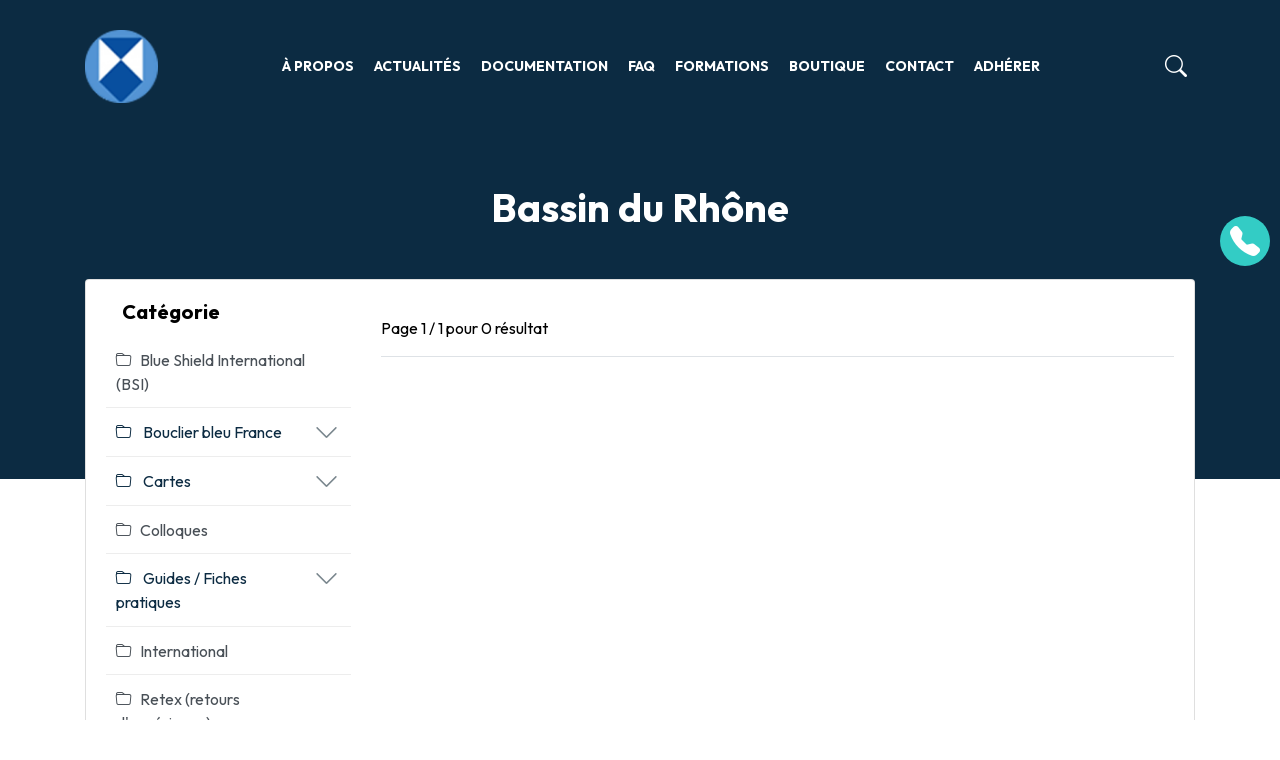

--- FILE ---
content_type: text/html; charset=UTF-8
request_url: https://www.bouclier-bleu.fr/documents/categorie/bouclier-bleu-france/sections/bassin-du-rhone
body_size: 7373
content:
<!DOCTYPE html>
<html lang="fr">
    <head>
        <meta charset="UTF-8">
        <meta name="viewport" content="width=device-width, initial-scale=1.0">
        <meta http-equiv="X-UA-Compatible" content="IE=edge">
        <meta content="" name="description">
        <meta name="robots" content="" />

        <!-- Facebook Opengraph integration: https://developers.facebook.com/docs/sharing/opengraph -->
        <meta property="og:title" content="Bassin du Rhône">
        <meta property="og:image" content="">
        <meta property="og:url" content="https://www.bouclier-bleu.fr/documents/categorie/bouclier-bleu-france/sections/bassin-du-rhone">
        <meta property="og:site_name" content="Bouclier Bleu France">
        <meta property="og:description" content="">

        <!-- Twitter Cards integration: https://dev.twitter.com/cards/  -->
        <meta name="twitter:card" content="summary">
        <meta name="twitter:site" content="Bouclier Bleu France">
        <meta name="twitter:title" content="Bassin du Rhône">
        <meta name="twitter:description" content="">
        <meta name="twitter:image" content="">

        <title>Bassin du Rhône</title>

        <link rel="preconnect" href="https://fonts.googleapis.com">
        <link rel="preconnect" href="https://fonts.gstatic.com" crossorigin>
        <link href="https://fonts.googleapis.com/css2?family=Outfit:wght@100;200;400;700&display=swap" rel="stylesheet">

        <!--multiselect bootsrap-->
        <link rel="stylesheet" href="https://cdn.jsdelivr.net/npm/bootstrap-select@1.13.9/dist/css/bootstrap-select.min.css">

        <link href="/Front/img/favicon.png" rel="icon" type="image/png">

        <link href="/Front/css/style.min.css?v1.1.7" rel="stylesheet" type="text/css">
        
        
    </head>
    <body  id="root" class="kf-documentation root">
        


                        <header class="top-header">
    <div class="header-area affix-top-wrapper">
        <div class="main-header-area ">
            <div class="container">
                <div class="align-items-center d-flex align-items-center justify-content-between">
                    <div class="logo">
                        <a href="/">
                            <img src="/Front/img/demo/minlogo.png" alt="" class="img-fluid">
                        </a>
                    </div>

                    <div class="cd-dropdown-wrapper">
                        <nav class="cd-dropdown">
                            <div class="bzhd-mob-header">
                                <a href="/" class="cd-home-bzhd"><span class="ti-home"></span></a>
                                <a href="#0" class="cd-close"></a>
                            </div>
                            <ul class="list-unstyled cd-dropdown-content w-100 justify-content-center">
                                <li class="has-children position-md-relative sf-menu">
                                    <a href="/qui-sommes-nous"
                                       class="text-uppercase sf-with-ul is-active">À propos</a>
                                    <ul class="list-unstyled cd-secondary-dropdown text-left is-hidden swap-js py-lg-2">
                                        <li class="go-back"><a href="#0">Retour</a></li>
                                        <li>
                                            <a href="/qui-sommes-nous">Qui sommes-nous ?</a>
                                        </li>
                                        <li>
                                            <a href="/nos-missions">Nos missions</a>
                                        </li>
                                        <li>
                                            <a href="/organisation-et-fonctionnement">Organisation et fonctionnement</a>
                                        </li>

                                    </ul>
                                </li>

                                <li class="has-children position-md-relative sf-menu">
                                    <a href="/actu"
                                       class="text-uppercase sf-with-ul is-active">Actualités</a>
                                    <ul class="list-unstyled cd-secondary-dropdown text-left is-hidden swap-js py-lg-2">
                                        <li class="go-back"><a href="#0">Retour</a></li>
                                        <li>
                                            <a href="/actu">Toutes</a>
                                        </li>
                                                                                    
                                            <li>
                                                <a href="/section/paris-ile-de-france">Paris - Île-de-France</a>
                                            </li>
                                                                                                                                
                                            <li>
                                                <a href="/section/est">Grand-Est</a>
                                            </li>
                                                                                                                                
                                            <li>
                                                <a href="/section/section-bassin-du-rhone">Auvergne Rhône Alpes</a>
                                            </li>
                                                                                                                                
                                            <li>
                                                <a href="/section/atlantique">Nouvelle Aquitaine</a>
                                            </li>
                                                                                                                                                                                                                    
                                            <li>
                                                <a href="/section/pygarmed">Occitanie</a>
                                            </li>
                                                                                                                                
                                            <li>
                                                <a href="/section/pays-de-la-loire">Pays-de-la-Loire</a>
                                            </li>
                                                                                                                                
                                            <li>
                                                <a href="/section/hauts-de-france">Hauts-de-France</a>
                                            </li>
                                                                                                                                
                                            <li>
                                                <a href="/section/centre-val-de-loire">Centre-Val-de-Loire</a>
                                            </li>
                                                                                                                                
                                            <li>
                                                <a href="/section/paca">PACA</a>
                                            </li>
                                                                                                                                
                                            <li>
                                                <a href="/section/bourgogne-franche-comte">Bourgogne-Franche-Comté</a>
                                            </li>
                                                                                                                                
                                            <li>
                                                <a href="/section/bretagne">Bretagne</a>
                                            </li>
                                                                                                                                
                                            <li>
                                                <a href="/section/outre-mer">Outre-Mer</a>
                                            </li>
                                                                                                                                
                                            <li>
                                                <a href="/section/normandie">Normandie</a>
                                            </li>
                                                                                                                        </ul>
                                </li>
                                <li class="position-md-relative sf-menu">
                                    <a class="text-uppercase sf-with-ul" href="/documents">Documentation</a>
                                </li>
                                <li class="position-md-relative sf-menu">
                                    <a class="text-uppercase sf-with-ul" href="/questions-frequentes">FAQ</a>
                                </li>
                                <li class="position-md-relative sf-menu">
                                    <a class="text-uppercase sf-with-ul"
                                       href="/formations">Formations</a>
                                </li>
                                <li class="position-md-relative sf-menu">
                                    <a href="/produits"
                                       class="text-uppercase sf-with-ul">Boutique</a>
                                </li>
                                <li class="has-children position-md-relative sf-menu ">
                                    <a href="/contact" class="text-uppercase sf-with-ul">Contact</a>
                                    <ul class="list-unstyled cd-secondary-dropdown text-left is-hidden swap-js py-lg-2 fade-out">
                                        <li class="go-back"><a href="#0">Retour</a></li>
                                        <li><a href="/contact">Formulaire de contact</a></li>
                                        <li><a href="/declarer-un-sinistre">Déclarer un sinistre
                                                patrimonial</a></li>

                                    </ul>
                                </li>


                                <li class="has-children position-md-relative sf-menu ">
                                    <a href="/adherer"
                                       class="text-uppercase sf-with-ul">Adhérer</a>
                                    <ul class="list-unstyled cd-secondary-dropdown text-left is-hidden swap-js py-lg-2 fade-out">
                                        <li class="go-back"><a href="#0">Retour</a></li>
                                        <li><a href="/adherer">Pourquoi nous rejoindre?</a>
                                        </li>
                                        <li>
                                            <a href="/adhesion">J'adhère</a>
                                        </li>
                                        <li><a href="/adherer#don">Faire un don</a></li>

                                    </ul>
                                </li>

                            </ul> <!-- .cd-dropdown-content -->

                        </nav>
                    </div>
                    <div class="d-flex align-items-center">
                        <div class="d-flex align-items-center">
                            <div class="d-flex align-items-center justify-content-between  d-lg-cag none">
                                <div class="d-flex order-2 order-sm-1">
                                    <a class="cd-dropdown-trigger cd-dropdown-trigger-desktop" href="#0">
                                        <i class="bzhd-burger"></i>
                                    </a>

                                </div>

                            </div>
                        </div>
                        <div class="d-flex">
                            <div class="search-switch">
                                <span class="bi bi-search font-weight-bold text-white searh-header mr-2"></span>
                            </div>
                                                        
                                                        
                        </div>
                    </div>

                </div>

            </div>
        </div>
    </div>
</header>
        
        <main>
            <article>
                <section class="kf-s s-head bg-c-dark-blue">
        <div class="container">
            <div class="row">
                <div class="col-12">
                    <h1 class="text-white text-center mb-5">Bassin du Rhône</h1>

                </div>
            </div>
        </div>
        <div class="mh-200px"></div>
    </section>
    <section class="pb-5 mb-lg-5 mt-n-200px">



        <div class="container position-relative">
            <div class="card flex-column">
                <div class="card-body mh-400px">
                    <div class="row">
                                                <button class="sidebar-toggler  btn kf-btn-primary btn-sm d-lg-none d-block w-100 mb-4" type="button" aria-label="Sidebar button">
                            <i class="bi bi-caret-down-fill"></i> Catégorie
                        </button>
                        <aside class="col-lg-3 d-lg-block d-none">




                                <div class="flex-shrink-0">

                                    <div class="flex-shrink-0">

    <h5 class="px-3 mb-3">Catégorie</h5>
    <nav class="accordion_area w-100">
        <div class="faq_ask">


            <div class="list-group list-group-borderless gap-1">
                                                                                                                                                                                                                                                                                                                                                                                                                                                            
                                                            <a  class="list-group-item list-group-item-action name-lvl-1 title-accordion" href="/documents/categorie/blue-shield-international-bsi"><i class="bi bi-folder mr-2"></i>Blue Shield International (BSI)</a>
                                        <hr class="my-1">
                                                            <div class="accordion accordion-custom-sidebar " id="_dm-defaultAccordion-4246652722">
                            <div class="accordion-item accordion-item-lvl-1  bg-transparent ">
                                <div class="accordion-header title-accordion  name-lvl-1" id="_dm-defAccHeading-19316654581">
                                   <span class="accordion-button  collapsed" type="button" data-toggle="collapse" data-target="#_dm-defAccCollapse-4246652722" aria-expanded="false" aria-controls="_dm-defAccCollapse-4246652722">

                                </span>
                                    <a class="link-unstyled" href="/documents/categorie/bouclier-bleu-france"><i class="bi bi-folder mr-2"></i>
                                        Bouclier bleu France</a>


                                </div>
                                <div id="_dm-defAccCollapse-4246652722" class="accordion-collapse collapse accordion_lvl_2 " aria-labelledby="_dm-defAccHeading-4246652722" data-parent="#_dm-defaultAccordion-4246652722" style="">
                                    <div class="accordion-body p-0">
                                        <div class="list-group list-group-borderless gap-1">
                                                                                            <div class="accordion-item  bg-transparent ">
                                                    <div class="accordion-header title-accordion" id="_dm-defAccHeading-42466527221-bis">
                                                        <a class="cat_name_item_nav_2 link-unstyled " href="/documents/categorie/bouclier-bleu-france/declarations">Déclarations</a>
                                                    </div>
                                                </div>
                                                                                            <div class="accordion-item  bg-transparent ">
                                                    <div class="accordion-header title-accordion" id="_dm-defAccHeading-42466527222-bis">
                                                        <a class="cat_name_item_nav_2 link-unstyled " href="/documents/categorie/bouclier-bleu-france/domaine-de-competence">Domaine de compétence</a>
                                                    </div>
                                                </div>
                                                                                            <div class="accordion-item  bg-transparent ">
                                                    <div class="accordion-header title-accordion" id="_dm-defAccHeading-42466527223-bis">
                                                        <a class="cat_name_item_nav_2 link-unstyled " href="/documents/categorie/bouclier-bleu-france/memoire-de-sinistre">Mémoire de sinistre</a>
                                                    </div>
                                                </div>
                                                                                            <div class="accordion-item  bg-transparent ">
                                                    <div class="accordion-header title-accordion" id="_dm-defAccHeading-42466527224-bis">
                                                        <a class="cat_name_item_nav_2 link-unstyled " href="/documents/categorie/bouclier-bleu-france/1memoires">Mémoires de stage BbF</a>
                                                    </div>
                                                </div>
                                                                                            <div class="accordion-item  bg-transparent ">
                                                    <div class="accordion-header title-accordion" id="_dm-defAccHeading-42466527225-bis">
                                                        <a class="cat_name_item_nav_2 link-unstyled " href="/documents/categorie/bouclier-bleu-france/newsletters">Newsletters</a>
                                                    </div>
                                                </div>
                                                                                            <div class="accordion-item  bg-transparent ">
                                                    <div class="accordion-header title-accordion" id="_dm-defAccHeading-42466527226-bis">
                                                        <a class="cat_name_item_nav_2 link-unstyled " href="/documents/categorie/bouclier-bleu-france/rapports-d-activite">Rapports d&#039;activité</a>
                                                    </div>
                                                </div>
                                                                                            <div class="accordion-item  bg-transparent ">
                                                    <div class="accordion-header title-accordion" id="_dm-defAccHeading-42466527227-bis">
                                                        <a class="cat_name_item_nav_2 link-unstyled " href="/documents/categorie/bouclier-bleu-france/statuts-et-reglement-interieur">Statuts et réglement intérieur</a>
                                                    </div>
                                                </div>
                                                                                    </div>
                                    </div>
                                </div>
                            </div>


                        </div>
                                        <hr class="my-1">
                                                            <div class="accordion accordion-custom-sidebar " id="_dm-defaultAccordion-4246652723">
                            <div class="accordion-item accordion-item-lvl-1  bg-transparent ">
                                <div class="accordion-header title-accordion  name-lvl-1" id="_dm-defAccHeading-19316654581">
                                   <span class="accordion-button  collapsed" type="button" data-toggle="collapse" data-target="#_dm-defAccCollapse-4246652723" aria-expanded="false" aria-controls="_dm-defAccCollapse-4246652723">

                                </span>
                                    <a class="link-unstyled" href="/documents/categorie/cartes"><i class="bi bi-folder mr-2"></i>
                                        Cartes</a>


                                </div>
                                <div id="_dm-defAccCollapse-4246652723" class="accordion-collapse collapse accordion_lvl_2 " aria-labelledby="_dm-defAccHeading-4246652723" data-parent="#_dm-defaultAccordion-4246652723" style="">
                                    <div class="accordion-body p-0">
                                        <div class="list-group list-group-borderless gap-1">
                                                                                            <div class="accordion-item  bg-transparent ">
                                                    <div class="accordion-header title-accordion" id="_dm-defAccHeading-42466527231-bis">
                                                        <a class="cat_name_item_nav_2 link-unstyled " href="/documents/categorie/cartes/poles-conservation-regions">Pôles de conservation en régions</a>
                                                    </div>
                                                </div>
                                                                                            <div class="accordion-item  bg-transparent ">
                                                    <div class="accordion-header title-accordion" id="_dm-defAccHeading-42466527232-bis">
                                                        <a class="cat_name_item_nav_2 link-unstyled " href="/documents/categorie/cartes/risques-appliques-au-patrimoine-en-region">Risques appliqués au patrimoine en région</a>
                                                    </div>
                                                </div>
                                                                                    </div>
                                    </div>
                                </div>
                            </div>


                        </div>
                                        <hr class="my-1">
                                                            <a  class="list-group-item list-group-item-action name-lvl-1 title-accordion" href="/documents/categorie/colloques"><i class="bi bi-folder mr-2"></i>Colloques</a>
                                        <hr class="my-1">
                                                            <div class="accordion accordion-custom-sidebar " id="_dm-defaultAccordion-4246652725">
                            <div class="accordion-item accordion-item-lvl-1  bg-transparent ">
                                <div class="accordion-header title-accordion  name-lvl-1" id="_dm-defAccHeading-19316654581">
                                   <span class="accordion-button  collapsed" type="button" data-toggle="collapse" data-target="#_dm-defAccCollapse-4246652725" aria-expanded="false" aria-controls="_dm-defAccCollapse-4246652725">

                                </span>
                                    <a class="link-unstyled" href="/documents/categorie/guides-fiches-pratiques"><i class="bi bi-folder mr-2"></i>
                                        Guides / Fiches pratiques</a>


                                </div>
                                <div id="_dm-defAccCollapse-4246652725" class="accordion-collapse collapse accordion_lvl_2 " aria-labelledby="_dm-defAccHeading-4246652725" data-parent="#_dm-defaultAccordion-4246652725" style="">
                                    <div class="accordion-body p-0">
                                        <div class="list-group list-group-borderless gap-1">
                                                                                            <div class="accordion-item  bg-transparent ">
                                                    <div class="accordion-header title-accordion" id="_dm-defAccHeading-42466527251-bis">
                                                        <a class="cat_name_item_nav_2 link-unstyled " href="/documents/categorie/guides-fiches-pratiques/centre-de-traitement">Centre de traitement</a>
                                                    </div>
                                                </div>
                                                                                            <div class="accordion-item  bg-transparent ">
                                                    <div class="accordion-header title-accordion" id="_dm-defAccHeading-42466527252-bis">
                                                        <a class="cat_name_item_nav_2 link-unstyled " href="/documents/categorie/guides-fiches-pratiques/memento-veille-sanitaire-surete-et-securite-en-situation-de-confinement">Memento - Veille sanitaire, sûreté et sécurité en situation de confinement</a>
                                                    </div>
                                                </div>
                                                                                            <div class="accordion-item  bg-transparent ">
                                                    <div class="accordion-header title-accordion" id="_dm-defAccHeading-42466527253-bis">
                                                        <a class="cat_name_item_nav_2 link-unstyled " href="/documents/categorie/guides-fiches-pratiques/orsec">ORSEC</a>
                                                    </div>
                                                </div>
                                                                                            <div class="accordion-item  bg-transparent ">
                                                    <div class="accordion-header title-accordion" id="_dm-defAccHeading-42466527254-bis">
                                                        <a class="cat_name_item_nav_2 link-unstyled " href="/documents/categorie/guides-fiches-pratiques/rapports">Rapports</a>
                                                    </div>
                                                </div>
                                                                                            <div class="accordion-item  bg-transparent ">
                                                    <div class="accordion-header title-accordion" id="_dm-defAccHeading-42466527255-bis">
                                                        <a class="cat_name_item_nav_2 link-unstyled " href="/documents/categorie/guides-fiches-pratiques/ressources-crmf">Ressources C2RMF</a>
                                                    </div>
                                                </div>
                                                                                    </div>
                                    </div>
                                </div>
                            </div>


                        </div>
                                        <hr class="my-1">
                                                            <a  class="list-group-item list-group-item-action name-lvl-1 title-accordion" href="/documents/categorie/international"><i class="bi bi-folder mr-2"></i>International</a>
                                        <hr class="my-1">
                                                            <a  class="list-group-item list-group-item-action name-lvl-1 title-accordion" href="/documents/categorie/retex-retour-d-experience"><i class="bi bi-folder mr-2"></i>Retex (retours d&#039;expérience)</a>
                                        <hr class="my-1">
                                                            <a  class="list-group-item list-group-item-action name-lvl-1 title-accordion" href="/documents/categorie/videos"><i class="bi bi-folder mr-2"></i>Vidéos</a>
                                        <hr class="my-1">
                                                            <div class="accordion accordion-custom-sidebar " id="_dm-defaultAccordion-4246652729">
                            <div class="accordion-item accordion-item-lvl-1  bg-transparent ">
                                <div class="accordion-header title-accordion  name-lvl-1" id="_dm-defAccHeading-19316654581">
                                   <span class="accordion-button  collapsed" type="button" data-toggle="collapse" data-target="#_dm-defAccCollapse-4246652729" aria-expanded="false" aria-controls="_dm-defAccCollapse-4246652729">

                                </span>
                                    <a class="link-unstyled" href="/documents/categorie/webinaires"><i class="bi bi-folder mr-2"></i>
                                        Webinaires</a>


                                </div>
                                <div id="_dm-defAccCollapse-4246652729" class="accordion-collapse collapse accordion_lvl_2 " aria-labelledby="_dm-defAccHeading-4246652729" data-parent="#_dm-defaultAccordion-4246652729" style="">
                                    <div class="accordion-body p-0">
                                        <div class="list-group list-group-borderless gap-1">
                                                                                            <div class="accordion-item  bg-transparent ">
                                                    <div class="accordion-header title-accordion" id="_dm-defAccHeading-42466527291-bis">
                                                        <a class="cat_name_item_nav_2 link-unstyled " href="/documents/categorie/webinaires/formation-bbf-2025-2026-patrimoine-en-temps-de-guerre">Formation BbF DELPAT 2025 - 2026 : Patrimoine en temps de guerre</a>
                                                    </div>
                                                </div>
                                                                                    </div>
                                    </div>
                                </div>
                            </div>


                        </div>
                                        <hr class="my-1">
                            </div>
        </div>
    </nav>




</div>




                                </div>



                        </aside>
                        <div class="col-lg-9">
                            <select class="selectpicker order_document_ajax" id="order_document">
    <option value="alphabeticalAsc">A à Z</option>
    <option value="alphabeticalDesc">Z à A</option>
    <option value="dateDesc">Plus récent</option>
    <option value="dateAsc">Plus ancien</option>
</select>                            <div class="d-flex align-items-center ml-2">
                                <span class="reset-document-order cursor-pointer c-red mt-3 button-hide">
                                    <div class="d-flex align-items-center">
                                    <i class="bi bi-arrow-clockwise h3 mb-0"></i> Effacer
                                        </div>
                                </span>
                            </div>
                            <div class="row list list-document" data-url="/documents_document_category_ajax/29" data-page="1">
    <div class="col-12">
        <div class="border-bottom mb-4 pb-3">
            <div class="nav-list-filter d-flex align-items-center justify-content-between flex-wrap mt-2">
                <div class="list-search mt-2">
                    <div class="text-right">Page 1&nbsp;/&nbsp;1 pour 0 résultat</div>                </div>
            </div>
        </div><!-- sect-heading -->
        <div class="row  section-list-item">
                                                            </div> <!-- row end.// -->
        <div class="row">
            <div class="col-12 text-right">
                            </div>
        </div>
    </div> <!-- col.// -->
</div>
                        </div>
                    </div>

                </div>
            </div>
        </div>

    </section>
    <aside class="sidebar">
        <div class="sidebar__inner scrollable-content">

            <!-- This element is only visible when sidebar Stick mode is active. -->
            <div class="sidebar__stuck align-item-center mb-3 px-4">
                <p class="m-0 text-danger">Close the sidebar =></p>
                <button type="button" class="sidebar-toggler btn-close btn-lg rounded-circle ms-auto" aria-label="Close"></button>
            </div>
            <div class="flex-shrink-0">

                <div class="flex-shrink-0">

    <h5 class="px-3 mb-3">Catégorie</h5>
    <nav class="accordion_area w-100">
        <div class="faq_ask">


            <div class="list-group list-group-borderless gap-1">
                                                                                                                                                                                                                                                                                                                                                                                                                                                            
                                                            <a  class="list-group-item list-group-item-action name-lvl-1 title-accordion" href="/documents/categorie/blue-shield-international-bsi"><i class="bi bi-folder mr-2"></i>Blue Shield International (BSI)</a>
                                        <hr class="my-1">
                                                            <div class="accordion accordion-custom-sidebar " id="_dm-defaultAccordion-18650813772">
                            <div class="accordion-item accordion-item-lvl-1  bg-transparent ">
                                <div class="accordion-header title-accordion  name-lvl-1" id="_dm-defAccHeading-19316654581">
                                   <span class="accordion-button  collapsed" type="button" data-toggle="collapse" data-target="#_dm-defAccCollapse-18650813772" aria-expanded="false" aria-controls="_dm-defAccCollapse-18650813772">

                                </span>
                                    <a class="link-unstyled" href="/documents/categorie/bouclier-bleu-france"><i class="bi bi-folder mr-2"></i>
                                        Bouclier bleu France</a>


                                </div>
                                <div id="_dm-defAccCollapse-18650813772" class="accordion-collapse collapse accordion_lvl_2 " aria-labelledby="_dm-defAccHeading-18650813772" data-parent="#_dm-defaultAccordion-18650813772" style="">
                                    <div class="accordion-body p-0">
                                        <div class="list-group list-group-borderless gap-1">
                                                                                            <div class="accordion-item  bg-transparent ">
                                                    <div class="accordion-header title-accordion" id="_dm-defAccHeading-186508137721-bis">
                                                        <a class="cat_name_item_nav_2 link-unstyled " href="/documents/categorie/bouclier-bleu-france/declarations">Déclarations</a>
                                                    </div>
                                                </div>
                                                                                            <div class="accordion-item  bg-transparent ">
                                                    <div class="accordion-header title-accordion" id="_dm-defAccHeading-186508137722-bis">
                                                        <a class="cat_name_item_nav_2 link-unstyled " href="/documents/categorie/bouclier-bleu-france/domaine-de-competence">Domaine de compétence</a>
                                                    </div>
                                                </div>
                                                                                            <div class="accordion-item  bg-transparent ">
                                                    <div class="accordion-header title-accordion" id="_dm-defAccHeading-186508137723-bis">
                                                        <a class="cat_name_item_nav_2 link-unstyled " href="/documents/categorie/bouclier-bleu-france/memoire-de-sinistre">Mémoire de sinistre</a>
                                                    </div>
                                                </div>
                                                                                            <div class="accordion-item  bg-transparent ">
                                                    <div class="accordion-header title-accordion" id="_dm-defAccHeading-186508137724-bis">
                                                        <a class="cat_name_item_nav_2 link-unstyled " href="/documents/categorie/bouclier-bleu-france/1memoires">Mémoires de stage BbF</a>
                                                    </div>
                                                </div>
                                                                                            <div class="accordion-item  bg-transparent ">
                                                    <div class="accordion-header title-accordion" id="_dm-defAccHeading-186508137725-bis">
                                                        <a class="cat_name_item_nav_2 link-unstyled " href="/documents/categorie/bouclier-bleu-france/newsletters">Newsletters</a>
                                                    </div>
                                                </div>
                                                                                            <div class="accordion-item  bg-transparent ">
                                                    <div class="accordion-header title-accordion" id="_dm-defAccHeading-186508137726-bis">
                                                        <a class="cat_name_item_nav_2 link-unstyled " href="/documents/categorie/bouclier-bleu-france/rapports-d-activite">Rapports d&#039;activité</a>
                                                    </div>
                                                </div>
                                                                                            <div class="accordion-item  bg-transparent ">
                                                    <div class="accordion-header title-accordion" id="_dm-defAccHeading-186508137727-bis">
                                                        <a class="cat_name_item_nav_2 link-unstyled " href="/documents/categorie/bouclier-bleu-france/statuts-et-reglement-interieur">Statuts et réglement intérieur</a>
                                                    </div>
                                                </div>
                                                                                    </div>
                                    </div>
                                </div>
                            </div>


                        </div>
                                        <hr class="my-1">
                                                            <div class="accordion accordion-custom-sidebar " id="_dm-defaultAccordion-18650813773">
                            <div class="accordion-item accordion-item-lvl-1  bg-transparent ">
                                <div class="accordion-header title-accordion  name-lvl-1" id="_dm-defAccHeading-19316654581">
                                   <span class="accordion-button  collapsed" type="button" data-toggle="collapse" data-target="#_dm-defAccCollapse-18650813773" aria-expanded="false" aria-controls="_dm-defAccCollapse-18650813773">

                                </span>
                                    <a class="link-unstyled" href="/documents/categorie/cartes"><i class="bi bi-folder mr-2"></i>
                                        Cartes</a>


                                </div>
                                <div id="_dm-defAccCollapse-18650813773" class="accordion-collapse collapse accordion_lvl_2 " aria-labelledby="_dm-defAccHeading-18650813773" data-parent="#_dm-defaultAccordion-18650813773" style="">
                                    <div class="accordion-body p-0">
                                        <div class="list-group list-group-borderless gap-1">
                                                                                            <div class="accordion-item  bg-transparent ">
                                                    <div class="accordion-header title-accordion" id="_dm-defAccHeading-186508137731-bis">
                                                        <a class="cat_name_item_nav_2 link-unstyled " href="/documents/categorie/cartes/poles-conservation-regions">Pôles de conservation en régions</a>
                                                    </div>
                                                </div>
                                                                                            <div class="accordion-item  bg-transparent ">
                                                    <div class="accordion-header title-accordion" id="_dm-defAccHeading-186508137732-bis">
                                                        <a class="cat_name_item_nav_2 link-unstyled " href="/documents/categorie/cartes/risques-appliques-au-patrimoine-en-region">Risques appliqués au patrimoine en région</a>
                                                    </div>
                                                </div>
                                                                                    </div>
                                    </div>
                                </div>
                            </div>


                        </div>
                                        <hr class="my-1">
                                                            <a  class="list-group-item list-group-item-action name-lvl-1 title-accordion" href="/documents/categorie/colloques"><i class="bi bi-folder mr-2"></i>Colloques</a>
                                        <hr class="my-1">
                                                            <div class="accordion accordion-custom-sidebar " id="_dm-defaultAccordion-18650813775">
                            <div class="accordion-item accordion-item-lvl-1  bg-transparent ">
                                <div class="accordion-header title-accordion  name-lvl-1" id="_dm-defAccHeading-19316654581">
                                   <span class="accordion-button  collapsed" type="button" data-toggle="collapse" data-target="#_dm-defAccCollapse-18650813775" aria-expanded="false" aria-controls="_dm-defAccCollapse-18650813775">

                                </span>
                                    <a class="link-unstyled" href="/documents/categorie/guides-fiches-pratiques"><i class="bi bi-folder mr-2"></i>
                                        Guides / Fiches pratiques</a>


                                </div>
                                <div id="_dm-defAccCollapse-18650813775" class="accordion-collapse collapse accordion_lvl_2 " aria-labelledby="_dm-defAccHeading-18650813775" data-parent="#_dm-defaultAccordion-18650813775" style="">
                                    <div class="accordion-body p-0">
                                        <div class="list-group list-group-borderless gap-1">
                                                                                            <div class="accordion-item  bg-transparent ">
                                                    <div class="accordion-header title-accordion" id="_dm-defAccHeading-186508137751-bis">
                                                        <a class="cat_name_item_nav_2 link-unstyled " href="/documents/categorie/guides-fiches-pratiques/centre-de-traitement">Centre de traitement</a>
                                                    </div>
                                                </div>
                                                                                            <div class="accordion-item  bg-transparent ">
                                                    <div class="accordion-header title-accordion" id="_dm-defAccHeading-186508137752-bis">
                                                        <a class="cat_name_item_nav_2 link-unstyled " href="/documents/categorie/guides-fiches-pratiques/memento-veille-sanitaire-surete-et-securite-en-situation-de-confinement">Memento - Veille sanitaire, sûreté et sécurité en situation de confinement</a>
                                                    </div>
                                                </div>
                                                                                            <div class="accordion-item  bg-transparent ">
                                                    <div class="accordion-header title-accordion" id="_dm-defAccHeading-186508137753-bis">
                                                        <a class="cat_name_item_nav_2 link-unstyled " href="/documents/categorie/guides-fiches-pratiques/orsec">ORSEC</a>
                                                    </div>
                                                </div>
                                                                                            <div class="accordion-item  bg-transparent ">
                                                    <div class="accordion-header title-accordion" id="_dm-defAccHeading-186508137754-bis">
                                                        <a class="cat_name_item_nav_2 link-unstyled " href="/documents/categorie/guides-fiches-pratiques/rapports">Rapports</a>
                                                    </div>
                                                </div>
                                                                                            <div class="accordion-item  bg-transparent ">
                                                    <div class="accordion-header title-accordion" id="_dm-defAccHeading-186508137755-bis">
                                                        <a class="cat_name_item_nav_2 link-unstyled " href="/documents/categorie/guides-fiches-pratiques/ressources-crmf">Ressources C2RMF</a>
                                                    </div>
                                                </div>
                                                                                    </div>
                                    </div>
                                </div>
                            </div>


                        </div>
                                        <hr class="my-1">
                                                            <a  class="list-group-item list-group-item-action name-lvl-1 title-accordion" href="/documents/categorie/international"><i class="bi bi-folder mr-2"></i>International</a>
                                        <hr class="my-1">
                                                            <a  class="list-group-item list-group-item-action name-lvl-1 title-accordion" href="/documents/categorie/retex-retour-d-experience"><i class="bi bi-folder mr-2"></i>Retex (retours d&#039;expérience)</a>
                                        <hr class="my-1">
                                                            <a  class="list-group-item list-group-item-action name-lvl-1 title-accordion" href="/documents/categorie/videos"><i class="bi bi-folder mr-2"></i>Vidéos</a>
                                        <hr class="my-1">
                                                            <div class="accordion accordion-custom-sidebar " id="_dm-defaultAccordion-18650813779">
                            <div class="accordion-item accordion-item-lvl-1  bg-transparent ">
                                <div class="accordion-header title-accordion  name-lvl-1" id="_dm-defAccHeading-19316654581">
                                   <span class="accordion-button  collapsed" type="button" data-toggle="collapse" data-target="#_dm-defAccCollapse-18650813779" aria-expanded="false" aria-controls="_dm-defAccCollapse-18650813779">

                                </span>
                                    <a class="link-unstyled" href="/documents/categorie/webinaires"><i class="bi bi-folder mr-2"></i>
                                        Webinaires</a>


                                </div>
                                <div id="_dm-defAccCollapse-18650813779" class="accordion-collapse collapse accordion_lvl_2 " aria-labelledby="_dm-defAccHeading-18650813779" data-parent="#_dm-defaultAccordion-18650813779" style="">
                                    <div class="accordion-body p-0">
                                        <div class="list-group list-group-borderless gap-1">
                                                                                            <div class="accordion-item  bg-transparent ">
                                                    <div class="accordion-header title-accordion" id="_dm-defAccHeading-186508137791-bis">
                                                        <a class="cat_name_item_nav_2 link-unstyled " href="/documents/categorie/webinaires/formation-bbf-2025-2026-patrimoine-en-temps-de-guerre">Formation BbF DELPAT 2025 - 2026 : Patrimoine en temps de guerre</a>
                                                    </div>
                                                </div>
                                                                                    </div>
                                    </div>
                                </div>
                            </div>


                        </div>
                                        <hr class="my-1">
                            </div>
        </div>
    </nav>




</div>




            </div>
        </div>
    </aside>
            </article>
                   </main>

        <footer class="footer">
            <div class="footer-section bg-c-dark-blue py-5">
    <div class="container">
        <div class="row">
            <div class="col-12">
                <div class="row justify-content-center">
                    <div class="col-6 col-md-3 order-4 order-sm-0 mb-4">
                        <img src="/Front/img/demo/logo-footer.jpg" alt="" class="img-fluid">
                        <p class="my-4">Fondé en 2001, le Bouclier bleu France est le relais en France du Blue Shield International. Il a pour rôle d'informer, de sensibiliser et de former tous les publics à la fragilité
                            du patrimoine culturel mais aussi de susciter, favoriser, accompagner et promouvoir toutes les actions de prévention et d'intervention d'urgence.</p>
                        <div class="d-flex">
                            <a href="https://twitter.com/BouclierBleu" target="_blank" class="mr-3"> <i class="d-flex align-items-center justify-content-center social-icon"><svg xmlns="http://www.w3.org/2000/svg" xmlns:xlink="http://www.w3.org/1999/xlink" viewBox="0,0,256,256" width="30px" height="30px"><g fill="#ffffff" fill-rule="nonzero" stroke="none" stroke-width="1" stroke-linecap="butt" stroke-linejoin="miter" stroke-miterlimit="10" stroke-dasharray="" stroke-dashoffset="0" font-family="none"  font-size="none"  style="mix-blend-mode: normal"><g transform="scale(8.53333,8.53333)"><path d="M26.37,26l-8.795,-12.822l0.015,0.012l7.93,-9.19h-2.65l-6.46,7.48l-5.13,-7.48h-6.95l8.211,11.971l-0.001,-0.001l-8.66,10.03h2.65l7.182,-8.322l5.708,8.322zM10.23,6l12.34,18h-2.1l-12.35,-18z"></path></g></g></svg></i></a>
                            <a href="https://fr.linkedin.com/company/comite-francais-du-bouclier-bleu" target="_blank" class="mr-3"> <i class="d-flex align-items-center justify-content-center social-icon bi bi-linkedin"></i></a>
                            <a href="https://www.facebook.com/groups/78097965526/" target="_blank" class="mr-3"> <i class="d-flex align-items-center justify-content-center social-icon bi bi-facebook"></i></a>
                            <a href="https://www.instagram.com/bouclierbleufrance/" target="_blank" class="mr-3"> <i class="d-flex align-items-center justify-content-center social-icon bi bi-instagram"></i></a>
                        </div>
                    </div>
                    <div class="col-sm-6 col-md-3 mb-4 d-flex flex-column align-items-center d-sm-block">
                        <p class="h5 text-uppercase mb-3 mb-sm-4">Liens utiles</p>
                        <ul class="pl-3">
                            <li class="my-3"><a href="/qui-sommes-nous">À propos</a></li>
                            <li class="my-3"><a href="/connexion">Mon espace</a></li>
                            <li class="my-3"><a href="https://www.bouclier-bleu.fr/actu/le-bouclier-bleu-france-recrute">Offres d'emploi</a></li>



                            <li class="my-3"><a href="/declarer-un-sinistre">Déclarer un sinistre patrimonial</a> </li>
                            <li class="my-3"><a href="/contact">Contact</a></li>
                            <li class="my-3"><a href="/contenu/mentions-legales">Mentions légales</a></li>
                            <li class="my-3"><a href="/contenu/CGV">CGV</a></li>
                            <li class="my-3"><a href="/contenu/politique-de-confidentialite-et-cookies">Politique de confidentialité & cookies</a></li>


                        </ul>
                    </div>
                    <div class="col-sm-6 col-md-3 mb-5 d-flex flex-column align-items-center d-sm-block">
                        <p class="h5 text-uppercase mb-4">Nous contacter</p>
                        <p>Bouclier bleu France c/o INHA <br>2, rue Vivienne 75002 Paris</p>
                        <p>Tel : <a href="tel:+33980801515">+339 80 80&nbsp;15 15</a></p>
                        <p class="mb-0 font-weight-bold">Menu vocal :</p>
                        <p class="mb-0">1 # Secrétariat adhésions joignable du lundi au vendredi de 13h30 à 17h</p>
                        <p>2 # Astreinte urgences, joignables de 7h à 21h (Heure de Paris, UTC+1)</p>
                        <a class="fixed-phone d-flex align-items-center justify-content-center link-unstyled pr-3 text-white" href="tel:+33980801515"><i class="d-flex align-items-center justify-content-center bi bi-telephone-fill mr-3"></i> 09 80 80 15 15</a>

                    </div>
                    <div class="col-sm-6 col-md-3 order-3 mb-5 d-flex flex-column align-items-center d-sm-block">
                        <p class="h5 text-uppercase mb-4">En cas d'urgence</p>
                        <p><a href="/contact">Formulaire de contact</a></p>
                        <p>Tel : <a href="tel:+33980801515">+339 80 80&nbsp;15 15</a></p>
<a href="https://theblueshield.org/" target="_blank" rel="noopener">
                        <img src="/Front/img/blue-shield-logo-500x196-1.png" alt="BSI" class="img-fluid"></a>


                    </div>

                </div>
            </div>
            <div class="col-12 text-white">

                <a href="https://www.kerfast.com/" target="_blank" rel="noopener" class="c-secondary" style="opacity: 1;">Site réalisé avec KerFast</a> par <a href="https://www.breizhdigital.bzh/" target="_blank" rel="noopener" class="c-secondary">Breizhdigital</a>
            </div>
        </div>
    </div>
</div>

<div class="search-model-box">
    <div class="d-flex align-items-center h-100 justify-content-center">
        <div class="search-close-btn">+</div>
        <form  class="search-model-form" action="/recherche">
            <input name="s" type="text" class="form-control f-sporting" aria-label="Rechercher" placeholder="Rechercher">
        </form>
    </div>
</div>
        </footer><div class="cookie-banner" id="cookieBanner" style="display:none;">
    <div class="container-fluid">
        <div class="row align-items-center">
            <div class="col-lg-2 text-center d-none d-lg-block">
                <img src="/Front/img/demo/minlogo.png" alt="Bouclier Bleu France" class="img-fluid">

            </div>
            <div class="col-lg-10">
                <div class="row">
                    <div class="col-lg-8">
                        <p class="mb-0 font-weight-bold">Ce site web utilise des cookies.</p>
                        <p class="mb-2 mb-lg-0">Ce site utilise des cookies. Certains cookies sont obligatoires pour le bon fonctionnement du site (gestion de la session par exemple) et respectent les règles de confidentialité du RGPD. D'autres peuvent être optionnels, vous pouvez alors choisir de ne pas les accepter ci-dessous.</p>
                    </div>
                    <div class="col-lg-4 text-right cookie-btn">
                        <div class="d-flex flex-column align-items-center">
                            <button class="btn btn-primary btn-sm mb-2 d-block w-100 text-white main-selected" id="cookie-accept-all">Accepter</button>
                            <button class="btn btn-primary btn-sm mb-2 d-block w-100" type="button" data-toggle="modal" data-target="#cookie-modal" id="SettingCookies">Paramètres</button>
                            <button class="btn btn-primary btn-sm mb-2 d-block w-100" type="button" id="cookie-refuse-all">Refuser</button>
                        </div>
                    </div>
                </div>

            </div>
        </div>


    </div>
</div>
<div id="cookie-modal" class="modal fade" tabindex="-1" data-backdrop="static" role="dialog" data-domain="www.bouclier-bleu.fr" data-header-url="/header_external_cookie" data-body-url="/body_external_cookie">
    <div class="modal-dialog modal-lg modal-dialog-centered" role="document">
        <div class="modal-content">
            <div class="modal-header">
                <div class="modal-title h5">Ce site utilise des cookies.</div>
            </div>
            <div class="modal-body">
                <p>
                    Ce site utilise des cookies. Certains cookies sont obligatoires pour le bon fonctionnement du site (gestion de la session par exemple) et respectent les règles de confidentialité du RGPD. D'autres peuvent être optionnels, vous pouvez alors choisir de ne pas les accepter ci-dessous.
                </p>
                <div class="card card-body">
                    <div class="container">
                        <form id="cookie-form">
                            <div class="row">
                                <p class="sub-title">Paramétrage</p>
                            </div>
                            <div class="row">
                                <div class="col font-weight-bold border">Cookies obligatoires : </div>
                                <div class="col border">Ces cookies sont obligatoires pour le fonctionnement du site, vous ne pouvez donc pas les désactiver. Pour nous souvenir de votre choix sur cet écran, nous stockons des cookies afin de ne pas vous reposer cette question.</div>
                                <div class="col border">                                    <div class="custom-control custom-switch">
                                        <input type="checkbox" class="custom-control-input" name="mandatory" value="1" id="customSwitches" checked disabled>
                                        <label class="custom-control-label" for="customSwitches">Obligatoires</label>
                                    </div>
                                </div>
                            </div>
                                                            <div class="row">
                                    <div class="col font-weight-bold border">Cookies Analytics : </div>
                                    <div class="col border">Ces cookies nous permettent de recueillir de manière anonyme de la donnée afin de comprendre comment les visiteurs interagissent avec notre site. Les éléments collectés nous sont utiles pour améliorer l&#039;expérience utilisateur des visiteurs.</div>
                                    <div class="col border">                                        <div class="custom-control custom-switch">
                                            <input type="checkbox" class="custom-control-input" name="authorized[]" value="1" id="customSwitches1" checked>
                                            <label class="custom-control-label" for="customSwitches1">Activez/Désactivez</label>
                                        </div>
                                    </div>
                                </div>
                                                    </form>
                    </div>

                </div>

                                            </div>
            <div class="modal-footer">
                <button type="button" id="cookie-accept" class="btn kf-btn-primary">Accepter</button>
            </div>
        </div>
    </div>
</div>

        <script type="text/javascript" src="/Front/js/script.min.js?v1.1.7"></script>
        <!-- multiselect bootsrap -->
        <script src="https://cdn.jsdelivr.net/npm/bootstrap-select@1.13.9/dist/js/bootstrap-select.min.js"></script>
            </body>
</html>


--- FILE ---
content_type: text/javascript
request_url: https://www.bouclier-bleu.fr/Front/js/script.min.js?v1.1.7
body_size: 86893
content:
/*
 jQuery v3.4.1 | (c) JS Foundation and other contributors | jquery.org/license */
!function(e,b){"object"==typeof module&&"object"==typeof module.exports?module.exports=e.document?b(e,!0):function(M){if(!M.document)throw Error("jQuery requires a window with a document");return b(M)}:b(e)}("undefined"!=typeof window?window:this,function(e,b){function M(a,c,f){var l,m,w=(f=f||wa).createElement("script");if(w.text=a,c)for(l in ha)(m=c[l]||c.getAttribute&&c.getAttribute(l))&&w.setAttribute(l,m);f.head.appendChild(w).parentNode.removeChild(w)}function G(a){return null==a?a+"":"object"==
typeof a||"function"==typeof a?t[d.call(a)]||"object":typeof a}function y(a){var c=!!a&&"length"in a&&a.length,f=G(a);return!R(a)&&!da(a)&&("array"===f||0===c||"number"==typeof c&&0<c&&c-1 in a)}function h(a,c){return a.nodeName&&a.nodeName.toLowerCase()===c.toLowerCase()}function p(a,c,f){return R(c)?k.grep(a,function(l,m){return!!c.call(l,m,l)!==f}):c.nodeType?k.grep(a,function(l){return l===c!==f}):"string"!=typeof c?k.grep(a,function(l){return-1<n.call(c,l)!==f}):k.filter(c,a,f)}function q(a,
c){for(;(a=a[c])&&1!==a.nodeType;);return a}function C(a){return a}function B(a){throw a;}function H(a,c,f,l){var m;try{a&&R(m=a.promise)?m.call(a).done(c).fail(f):a&&R(m=a.then)?m.call(a,c,f):c.apply(void 0,[a].slice(l))}catch(w){f.apply(void 0,[w])}}function V(){wa.removeEventListener("DOMContentLoaded",V);e.removeEventListener("load",V);k.ready()}function Z(a,c){return c.toUpperCase()}function Y(a){return a.replace(Zc,"ms-").replace($c,Z)}function Ba(){this.expando=k.expando+Ba.uid++}function Ja(a,
c,f){var l,m;if(void 0===f&&1===a.nodeType)if(l="data-"+c.replace(ad,"-$&").toLowerCase(),"string"==typeof(f=a.getAttribute(l))){try{f="true"===(m=f)||"false"!==m&&("null"===m?null:m===+m+""?+m:bd.test(m)?JSON.parse(m):m)}catch(w){}qb.set(a,c,f)}else f=void 0;return f}function Ia(a,c,f,l){var m,w,A=20,E=l?function(){return l.cur()}:function(){return k.css(a,c,"")},I=E(),Q=f&&f[3]||(k.cssNumber[c]?"":"px"),W=a.nodeType&&(k.cssNumber[c]||"px"!==Q&&+I)&&Vb.exec(k.css(a,c));if(W&&W[3]!==Q){I/=2;Q=Q||
W[3];for(W=+I||1;A--;)k.style(a,c,W+Q),0>=(1-w)*(1-(w=E()/I||.5))&&(A=0),W/=w;W*=2;k.style(a,c,W+Q);f=f||[]}return f&&(W=+W||+I||0,m=f[1]?W+(f[1]+1)*f[2]:+f[2],l&&(l.unit=Q,l.start=W,l.end=m)),m}function Da(a,c){for(var f,l,m,w,A,E,I,Q=[],W=0,O=a.length;W<O;W++)(l=a[W]).style&&(f=l.style.display,c?("none"===f&&(Q[W]=ua.get(l,"display")||null,Q[W]||(l.style.display="")),""===l.style.display&&dc(l)&&(Q[W]=(I=A=w=void 0,A=(m=l).ownerDocument,E=m.nodeName,(I=yc[E])||(w=A.body.appendChild(A.createElement(E)),
I=k.css(w,"display"),w.parentNode.removeChild(w),"none"===I&&(I="block"),yc[E]=I)))):"none"!==f&&(Q[W]="none",ua.set(l,"display",f)));for(W=0;W<O;W++)null!=Q[W]&&(a[W].style.display=Q[W]);return a}function va(a,c){var f;return f="undefined"!=typeof a.getElementsByTagName?a.getElementsByTagName(c||"*"):"undefined"!=typeof a.querySelectorAll?a.querySelectorAll(c||"*"):[],void 0===c||c&&h(a,c)?k.merge([a],f):f}function Oa(a,c){for(var f=0,l=a.length;f<l;f++)ua.set(a[f],"globalEval",!c||ua.get(c[f],"globalEval"))}
function Ka(a,c,f,l,m){for(var w,A,E,I,Q=c.createDocumentFragment(),W=[],O=0,ea=a.length;O<ea;O++)if((w=a[O])||0===w)if("object"===G(w))k.merge(W,w.nodeType?[w]:w);else if(cd.test(w)){A=A||Q.appendChild(c.createElement("div"));E=(zc.exec(w)||["",""])[1].toLowerCase();E=wb[E]||wb._default;A.innerHTML=E[1]+k.htmlPrefilter(w)+E[2];for(E=E[0];E--;)A=A.lastChild;k.merge(W,A.childNodes);(A=Q.firstChild).textContent=""}else W.push(c.createTextNode(w));Q.textContent="";for(O=0;w=W[O++];)if(l&&-1<k.inArray(w,
l))m&&m.push(w);else if(I=Sb(w),A=va(Q.appendChild(w),"script"),I&&Oa(A),f)for(E=0;w=A[E++];)Ac.test(w.type||"")&&f.push(w);return Q}function Ya(){return!0}function Ta(){return!1}function Ua(a,c){a:{try{var f=wa.activeElement;break a}catch(l){}f=void 0}return a===f==("focus"===c)}function Pa(a,c,f,l,m,w){var A,E;if("object"==typeof c){for(E in"string"!=typeof f&&(l=l||f,f=void 0),c)Pa(a,E,f,l,c[E],w);return a}if(null==l&&null==m?(m=f,l=f=void 0):null==m&&("string"==typeof f?(m=l,l=void 0):(m=l,l=
f,f=void 0)),!1===m)m=Ta;else if(!m)return a;return 1===w&&(A=m,(m=function(I){return k().off(I),A.apply(this,arguments)}).guid=A.guid||(A.guid=k.guid++)),a.each(function(){k.event.add(this,c,m,l,f)})}function Ea(a,c,f){f?(ua.set(a,c,!1),k.event.add(a,c,{namespace:!1,handler:function(l){var m,w,A=ua.get(this,c);if(1&l.isTrigger&&this[c])if(A.length)(k.event.special[c]||{}).delegateType&&l.stopPropagation();else{if(A=xb.call(arguments),ua.set(this,c,A),m=f(this,c),this[c](),A!==(w=ua.get(this,c))||
m?ua.set(this,c,!1):w={},A!==w)return l.stopImmediatePropagation(),l.preventDefault(),w.value}else A.length&&(ua.set(this,c,{value:k.event.trigger(k.extend(A[0],k.Event.prototype),A.slice(1),this)}),l.stopImmediatePropagation())}})):void 0===ua.get(a,c)&&k.event.add(a,c,Ya)}function ta(a,c){return h(a,"table")&&h(11!==c.nodeType?c:c.firstChild,"tr")&&k(a).children("tbody")[0]||a}function U(a){return a.type=(null!==a.getAttribute("type"))+"/"+a.type,a}function P(a){return"true/"===(a.type||"").slice(0,
5)?a.type=a.type.slice(5):a.removeAttribute("type"),a}function u(a,c){var f,l,m,w,A,E;if(1===c.nodeType){if(ua.hasData(a)&&(f=ua.access(a),l=ua.set(c,f),E=f.events))for(m in delete l.handle,l.events={},E)for(f=0,l=E[m].length;f<l;f++)k.event.add(c,m,E[m][f]);qb.hasData(a)&&(w=qb.access(a),A=k.extend({},w),qb.set(c,A))}}function z(a,c,f,l){c=Gb.apply([],c);var m,w,A,E=0,I=a.length,Q=I-1,W=c[0],O=R(W);if(O||1<I&&"string"==typeof W&&!N.checkClone&&dd.test(W))return a.each(function(na){var la=a.eq(na);
O&&(c[0]=W.call(this,na,la.html()));z(la,c,f,l)});if(I&&(w=(m=Ka(c,a[0].ownerDocument,!1,a,l)).firstChild,1===m.childNodes.length&&(m=w),w||l)){for(A=(w=k.map(va(m,"script"),U)).length;E<I;E++){var ea=m;E!==Q&&(ea=k.clone(ea,!0,!0),A&&k.merge(w,va(ea,"script")));f.call(a[E],ea,E)}if(A)for(m=w[w.length-1].ownerDocument,k.map(w,P),E=0;E<A;E++)ea=w[E],Ac.test(ea.type||"")&&!ua.access(ea,"globalEval")&&k.contains(m,ea)&&(ea.src&&"module"!==(ea.type||"").toLowerCase()?k._evalUrl&&!ea.noModule&&k._evalUrl(ea.src,
{nonce:ea.nonce||ea.getAttribute("nonce")}):M(ea.textContent.replace(ed,""),ea,m))}return a}function D(a,c,f){for(var l=c?k.filter(c,a):a,m=0;null!=(c=l[m]);m++)f||1!==c.nodeType||k.cleanData(va(c)),c.parentNode&&(f&&Sb(c)&&Oa(va(c,"script")),c.parentNode.removeChild(c));return a}function S(a,c,f){var l,m,w,A,E=a.style;return(f=f||ec(a))&&(""!==(A=f.getPropertyValue(c)||f[c])||Sb(a)||(A=k.style(a,c)),!N.pixelBoxStyles()&&pc.test(A)&&fd.test(c)&&(l=E.width,m=E.minWidth,w=E.maxWidth,E.minWidth=E.maxWidth=
E.width=A,A=f.width,E.width=l,E.minWidth=m,E.maxWidth=w)),void 0!==A?A+"":A}function X(a,c){return{get:function(){if(!a())return(this.get=c).apply(this,arguments);delete this.get}}}function fa(a){var c;if(!(c=k.cssProps[a]||Bc[a])){if(!(a in Cc)){a:{c=a;for(var f=c[0].toUpperCase()+c.slice(1),l=Dc.length;l--;)if((c=Dc[l]+f)in Cc)break a;c=void 0}a=Bc[a]=c||a}c=a}return c}function ia(a,c,f){return(a=Vb.exec(c))?Math.max(0,a[2]-(f||0))+(a[3]||"px"):c}function ja(a,c,f,l,m,w){var A="width"===c?1:0,E=
0,I=0;if(f===(l?"border":"content"))return 0;for(;4>A;A+=2)"margin"===f&&(I+=k.css(a,f+Hb[A],!0,m)),l?("content"===f&&(I-=k.css(a,"padding"+Hb[A],!0,m)),"margin"!==f&&(I-=k.css(a,"border"+Hb[A]+"Width",!0,m))):(I+=k.css(a,"padding"+Hb[A],!0,m),"padding"!==f?I+=k.css(a,"border"+Hb[A]+"Width",!0,m):E+=k.css(a,"border"+Hb[A]+"Width",!0,m));return!l&&0<=w&&(I+=Math.max(0,Math.ceil(a["offset"+c[0].toUpperCase()+c.slice(1)]-w-I-E-.5))||0),I}function Fa(a,c,f){var l=ec(a),m=(!N.boxSizingReliable()||f)&&
"border-box"===k.css(a,"boxSizing",!1,l),w=m,A=S(a,c,l),E="offset"+c[0].toUpperCase()+c.slice(1);if(pc.test(A)){if(!f)return A;A="auto"}return(!N.boxSizingReliable()&&m||"auto"===A||!parseFloat(A)&&"inline"===k.css(a,"display",!1,l))&&a.getClientRects().length&&(m="border-box"===k.css(a,"boxSizing",!1,l),(w=E in a)&&(A=a[E])),(A=parseFloat(A)||0)+ja(a,c,f||(m?"border":"content"),w,l,A)+"px"}function La(a,c,f,l,m){return new La.prototype.init(a,c,f,l,m)}function $a(){fc&&(!1===wa.hidden&&e.requestAnimationFrame?
e.requestAnimationFrame($a):e.setTimeout($a,k.fx.interval),k.fx.tick())}function qa(){return e.setTimeout(function(){Tb=void 0}),Tb=Date.now()}function Qa(a,c){var f,l=0,m={height:a};for(c=c?1:0;4>l;l+=2-c)m["margin"+(f=Hb[l])]=m["padding"+f]=a;return c&&(m.opacity=m.width=a),m}function lb(a,c,f){for(var l,m=(ka.tweeners[c]||[]).concat(ka.tweeners["*"]),w=0,A=m.length;w<A;w++)if(l=m[w].call(f,c,a))return l}function ka(a,c,f){var l,m=0,w=ka.prefilters.length,A=k.Deferred().always(function(){delete E.elem}),
E=function(){if(l)return!1;var Q=Tb||qa();Q=Math.max(0,I.startTime+I.duration-Q);for(var W=1-(Q/I.duration||0),O=0,ea=I.tweens.length;O<ea;O++)I.tweens[O].run(W);return A.notifyWith(a,[I,W,Q]),1>W&&ea?Q:(ea||A.notifyWith(a,[I,1,0]),A.resolveWith(a,[I]),!1)},I=A.promise({elem:a,props:k.extend({},c),opts:k.extend(!0,{specialEasing:{},easing:k.easing._default},f),originalProperties:c,originalOptions:f,startTime:Tb||qa(),duration:f.duration,tweens:[],createTween:function(Q,W){Q=k.Tween(a,I.opts,Q,W,I.opts.specialEasing[Q]||
I.opts.easing);return I.tweens.push(Q),Q},stop:function(Q){var W=0,O=Q?I.tweens.length:0;if(l)return this;for(l=!0;W<O;W++)I.tweens[W].run(1);return Q?(A.notifyWith(a,[I,1,0]),A.resolveWith(a,[I,Q])):A.rejectWith(a,[I,Q]),this}});f=I.props;!function(Q,W){var O,ea,na,la,Ca;for(O in Q)if(na=W[ea=Y(O)],la=Q[O],Array.isArray(la)&&(na=la[1],la=Q[O]=la[0]),O!==ea&&(Q[ea]=la,delete Q[O]),(Ca=k.cssHooks[ea])&&"expand"in Ca)for(O in la=Ca.expand(la),delete Q[ea],la)O in Q||(Q[O]=la[O],W[O]=na);else W[ea]=
na}(f,I.opts.specialEasing);for(;m<w;m++)if(c=ka.prefilters[m].call(I,a,f,I.opts))return R(c.stop)&&(k._queueHooks(I.elem,I.opts.queue).stop=c.stop.bind(c)),c;return k.map(f,lb,I),R(I.opts.start)&&I.opts.start.call(a,I),I.progress(I.opts.progress).done(I.opts.done,I.opts.complete).fail(I.opts.fail).always(I.opts.always),k.fx.timer(k.extend(E,{elem:a,anim:I,queue:I.opts.queue})),I}function ma(a){return(a.match(Db)||[]).join(" ")}function pa(a){return a.getAttribute&&a.getAttribute("class")||""}function Ra(a){return Array.isArray(a)?
a:"string"==typeof a&&a.match(Db)||[]}function jb(a,c,f,l){var m;if(Array.isArray(c))k.each(c,function(w,A){f||gd.test(a)?l(a,A):jb(a+"["+("object"==typeof A&&null!=A?w:"")+"]",A,f,l)});else if(f||"object"!==G(c))l(a,c);else for(m in c)jb(a+"["+m+"]",c[m],f,l)}function yb(a){return function(c,f){"string"!=typeof c&&(f=c,c="*");var l=0,m=c.toLowerCase().match(Db)||[];if(R(f))for(;c=m[l++];)"+"===c[0]?(c=c.slice(1)||"*",(a[c]=a[c]||[]).unshift(f)):(a[c]=a[c]||[]).push(f)}}function Ob(a,c,f,l){function m(E){var I;
return w[E]=!0,k.each(a[E]||[],function(Q,W){Q=W(c,f,l);return"string"!=typeof Q||A||w[Q]?A?!(I=Q):void 0:(c.dataTypes.unshift(Q),m(Q),!1)}),I}var w={},A=a===qc;return m(c.dataTypes[0])||!w["*"]&&m("*")}function zb(a,c){var f,l,m=k.ajaxSettings.flatOptions||{};for(f in c)void 0!==c[f]&&((m[f]?a:l||={})[f]=c[f]);return l&&k.extend(!0,a,l),a}var Ab=[],wa=e.document,pb=Object.getPrototypeOf,xb=Ab.slice,Gb=Ab.concat,v=Ab.push,n=Ab.indexOf,t={},d=t.toString,g=t.hasOwnProperty,r=g.toString,J=r.call(Object),
N={},R=function(a){return"function"==typeof a&&"number"!=typeof a.nodeType},da=function(a){return null!=a&&a===a.window},ha={type:!0,src:!0,nonce:!0,noModule:!0},k=function(a,c){return new k.fn.init(a,c)},Na=/^[\s\uFEFF\xA0]+|[\s\uFEFF\xA0]+$/g;k.fn=k.prototype={jquery:"3.4.1",constructor:k,length:0,toArray:function(){return xb.call(this)},get:function(a){return null==a?xb.call(this):0>a?this[a+this.length]:this[a]},pushStack:function(a){a=k.merge(this.constructor(),a);return a.prevObject=this,a},
each:function(a){return k.each(this,a)},map:function(a){return this.pushStack(k.map(this,function(c,f){return a.call(c,f,c)}))},slice:function(){return this.pushStack(xb.apply(this,arguments))},first:function(){return this.eq(0)},last:function(){return this.eq(-1)},eq:function(a){var c=this.length;a=+a+(0>a?c:0);return this.pushStack(0<=a&&a<c?[this[a]]:[])},end:function(){return this.prevObject||this.constructor()},push:v,sort:Ab.sort,splice:Ab.splice};k.extend=k.fn.extend=function(){var a,c,f,l,
m,w=arguments[0]||{},A=1,E=arguments.length,I=!1;"boolean"==typeof w&&(I=w,w=arguments[A]||{},A++);"object"==typeof w||R(w)||(w={});for(A===E&&(w=this,A--);A<E;A++)if(null!=(a=arguments[A]))for(c in a){var Q=a[c];"__proto__"!==c&&w!==Q&&(I&&Q&&(k.isPlainObject(Q)||(l=Array.isArray(Q)))?(f=w[c],m=l&&!Array.isArray(f)?[]:l||k.isPlainObject(f)?f:{},l=!1,w[c]=k.extend(I,m,Q)):void 0!==Q&&(w[c]=Q))}return w};k.extend({expando:"jQuery"+("3.4.1"+Math.random()).replace(/\D/g,""),isReady:!0,error:function(a){throw Error(a);
},noop:function(){},isPlainObject:function(a){var c,f;return!(!a||"[object Object]"!==d.call(a))&&(!(c=pb(a))||"function"==typeof(f=g.call(c,"constructor")&&c.constructor)&&r.call(f)===J)},isEmptyObject:function(a){for(var c in a)return!1;return!0},globalEval:function(a,c){M(a,{nonce:c&&c.nonce})},each:function(a,c){var f,l=0;if(y(a))for(f=a.length;l<f&&!1!==c.call(a[l],l,a[l]);l++);else for(l in a)if(!1===c.call(a[l],l,a[l]))break;return a},trim:function(a){return null==a?"":(a+"").replace(Na,"")},
makeArray:function(a,c){c=c||[];return null!=a&&(y(Object(a))?k.merge(c,"string"==typeof a?[a]:a):v.call(c,a)),c},inArray:function(a,c,f){return null==c?-1:n.call(c,a,f)},merge:function(a,c){for(var f=+c.length,l=0,m=a.length;l<f;l++)a[m++]=c[l];return a.length=m,a},grep:function(a,c,f){var l=[],m=0,w=a.length;for(f=!f;m<w;m++)!c(a[m],m)!==f&&l.push(a[m]);return l},map:function(a,c,f){var l,m,w=0,A=[];if(y(a))for(l=a.length;w<l;w++)null!=(m=c(a[w],w,f))&&A.push(m);else for(w in a)null!=(m=c(a[w],
w,f))&&A.push(m);return Gb.apply([],A)},guid:1,support:N});"function"==typeof Symbol&&(k.fn[Symbol.iterator]=Ab[Symbol.iterator]);k.each("Boolean Number String Function Array Date RegExp Object Error Symbol".split(" "),function(a,c){t["[object "+c+"]"]=c.toLowerCase()});var ab=function(a){function c(x,F,K,L){var T,ca,aa,ra;var ba=F&&F.ownerDocument;var sa=F?F.nodeType:9;if(K=K||[],"string"!=typeof x||!x||1!==sa&&9!==sa&&11!==sa)return K;if(!L&&((F?F.ownerDocument||F:fb)!==za&&sb(F),F=F||za,bb)){if(11!==
sa&&(ra=hd.exec(x)))if(T=ra[1])if(9===sa){if(!(ca=F.getElementById(T)))return K;if(ca.id===T)return K.push(ca),K}else{if(ba&&(ca=ba.getElementById(T))&&Va(F,ca)&&ca.id===T)return K.push(ca),K}else{if(ra[2])return Lb.apply(K,F.getElementsByTagName(x)),K;if((T=ra[3])&&oa.getElementsByClassName&&F.getElementsByClassName)return Lb.apply(K,F.getElementsByClassName(T)),K}if(!(!oa.qsa||gc[x+" "]||cb&&cb.test(x)||1===sa&&"object"===F.nodeName.toLowerCase())){if(T=x,ba=F,1===sa&&id.test(x)){(aa=F.getAttribute("id"))?
aa=aa.replace(Ec,Fc):F.setAttribute("id",aa=Aa);for(ba=(sa=Mb(x)).length;ba--;)sa[ba]="#"+aa+" "+na(sa[ba]);T=sa.join(",");ba=rc.test(x)&&O(F.parentNode)||F}try{return Lb.apply(K,ba.querySelectorAll(T)),K}catch(Ga){gc(x,!0)}finally{aa===Aa&&F.removeAttribute("id")}}}return Eb(x.replace(hc,"$1"),F,K,L)}function f(){var x=[];return function T(K,L){return x.push(K+" ")>xa.cacheLength&&delete T[x.shift()],T[K+" "]=L}}function l(x){return x[Aa]=!0,x}function m(x){var F=za.createElement("fieldset");try{return!!x(F)}catch(K){return!1}finally{F.parentNode&&
F.parentNode.removeChild(F)}}function w(x,F){x=x.split("|");for(var K=x.length;K--;)xa.attrHandle[x[K]]=F}function A(x,F){var K=F&&x,L=K&&1===x.nodeType&&1===F.nodeType&&x.sourceIndex-F.sourceIndex;if(L)return L;if(K)for(;K=K.nextSibling;)if(K===F)return-1;return x?1:-1}function E(x){return function(F){return"input"===F.nodeName.toLowerCase()&&F.type===x}}function I(x){return function(F){var K=F.nodeName.toLowerCase();return("input"===K||"button"===K)&&F.type===x}}function Q(x){return function(F){return"form"in
F?F.parentNode&&!1===F.disabled?"label"in F?"label"in F.parentNode?F.parentNode.disabled===x:F.disabled===x:F.isDisabled===x||F.isDisabled!==!x&&jd(F)===x:F.disabled===x:"label"in F&&F.disabled===x}}function W(x){return l(function(F){return F=+F,l(function(K,L){for(var T,ca=x([],K.length,F),aa=ca.length;aa--;)K[T=ca[aa]]&&(K[T]=!(L[T]=K[T]))})})}function O(x){return x&&"undefined"!=typeof x.getElementsByTagName&&x}function ea(){}function na(x){for(var F=0,K=x.length,L="";F<K;F++)L+=x[F].value;return L}
function la(x,F,K){var L=F.dir,T=F.next,ca=T||L,aa=K&&"parentNode"===ca,ra=Fb++;return F.first?function(ba,sa,Ga){for(;ba=ba[L];)if(1===ba.nodeType||aa)return x(ba,sa,Ga);return!1}:function(ba,sa,Ga){var gb,db,ya,Ma=[Wa,ra];if(Ga)for(;ba=ba[L];){if((1===ba.nodeType||aa)&&x(ba,sa,Ga))return!0}else for(;ba=ba[L];)if(1===ba.nodeType||aa)if(db=(ya=ba[Aa]||(ba[Aa]={}))[ba.uniqueID]||(ya[ba.uniqueID]={}),T&&T===ba.nodeName.toLowerCase())ba=ba[L]||ba;else{if((gb=db[ca])&&gb[0]===Wa&&gb[1]===ra)return Ma[2]=
gb[2];if((db[ca]=Ma)[2]=x(ba,sa,Ga))return!0}return!1}}function Ca(x){return 1<x.length?function(F,K,L){for(var T=x.length;T--;)if(!x[T](F,K,L))return!1;return!0}:x[0]}function Xa(x,F,K,L,T){for(var ca,aa=[],ra=0,ba=x.length,sa=null!=F;ra<ba;ra++)(ca=x[ra])&&(K&&!K(ca,L,T)||(aa.push(ca),sa&&F.push(ra)));return aa}function Bb(x,F,K,L,T,ca){return L&&!L[Aa]&&(L=Bb(L)),T&&!T[Aa]&&(T=Bb(T,ca)),l(function(aa,ra,ba,sa){var Ga,gb=[],db=[],ya=ra.length,Ma;if(!(Ma=aa)){Ma=F||"*";for(var Sa=ba.nodeType?[ba]:
ba,Cb=[],ob=0,kb=Sa.length;ob<kb;ob++)c(Ma,Sa[ob],Cb);Ma=Cb}Ma=!x||!aa&&F?Ma:Xa(Ma,gb,x,ba,sa);Sa=K?T||(aa?x:ya||L)?[]:ra:Ma;if(K&&K(Ma,Sa,ba,sa),L){var hb=Xa(Sa,db);L(hb,[],ba,sa);for(ba=hb.length;ba--;)(Ga=hb[ba])&&(Sa[db[ba]]=!(Ma[db[ba]]=Ga))}if(aa){if(T||x){if(T){hb=[];for(ba=Sa.length;ba--;)(Ga=Sa[ba])&&hb.push(Ma[ba]=Ga);T(null,Sa=[],hb,sa)}for(ba=Sa.length;ba--;)(Ga=Sa[ba])&&-1<(hb=T?Pb(aa,Ga):gb[ba])&&(aa[hb]=!(ra[hb]=Ga))}}else Sa=Xa(Sa===ra?Sa.splice(ya,Sa.length):Sa),T?T(null,ra,Sa,sa):
Lb.apply(ra,Sa)})}function mb(x){var F,K,L=x.length,T=xa.relative[x[0].type];var ca=T||xa.relative[" "];for(var aa=T?1:0,ra=la(function(Ga){return Ga===F},ca,!0),ba=la(function(Ga){return-1<Pb(F,Ga)},ca,!0),sa=[function(Ga,gb,db){Ga=!T&&(db||gb!==Nb)||((F=gb).nodeType?ra(Ga,gb,db):ba(Ga,gb,db));return F=null,Ga}];aa<L;aa++)if(ca=xa.relative[x[aa].type])sa=[la(Ca(sa),ca)];else{if((ca=xa.filter[x[aa].type].apply(null,x[aa].matches))[Aa]){for(K=++aa;K<L&&!xa.relative[x[K].type];K++);return Bb(1<aa&&
Ca(sa),1<aa&&na(x.slice(0,aa-1).concat({value:" "===x[aa-2].type?"*":""})).replace(hc,"$1"),ca,aa<K&&mb(x.slice(aa,K)),K<L&&mb(x=x.slice(K)),K<L&&na(x))}sa.push(ca)}return Ca(sa)}var tb,oa,xa,Ha,ib,Mb,Wb,Eb,Nb,ub,vb,sb,za,Za,bb,cb,rb,nb,Va,Aa="sizzle"+1*new Date,fb=a.document,Wa=0,Fb=0,Qb=f(),ic=f(),Gc=f(),gc=f(),sc=function(x,F){return x===F&&(vb=!0),0},kd={}.hasOwnProperty,Rb=[],ld=Rb.pop,md=Rb.push,Lb=Rb.push,Hc=Rb.slice,Pb=function(x,F){for(var K=0,L=x.length;K<L;K++)if(x[K]===F)return K;return-1},
nd=RegExp("[\\x20\\t\\r\\n\\f]+","g"),hc=RegExp("^[\\x20\\t\\r\\n\\f]+|((?:^|[^\\\\])(?:\\\\.)*)[\\x20\\t\\r\\n\\f]+$","g"),od=RegExp("^[\\x20\\t\\r\\n\\f]*,[\\x20\\t\\r\\n\\f]*"),pd=RegExp("^[\\x20\\t\\r\\n\\f]*([>+~]|[\\x20\\t\\r\\n\\f])[\\x20\\t\\r\\n\\f]*"),id=RegExp("[\\x20\\t\\r\\n\\f]|>"),qd=RegExp(":((?:\\\\.|[\\w-]|[^\x00-\\xa0])+)(?:\\((('((?:\\\\.|[^\\\\'])*)'|\"((?:\\\\.|[^\\\\\"])*)\")|((?:\\\\.|[^\\\\()[\\]]|\\[[\\x20\\t\\r\\n\\f]*((?:\\\\.|[\\w-]|[^\x00-\\xa0])+)(?:[\\x20\\t\\r\\n\\f]*([*^$|!~]?=)[\\x20\\t\\r\\n\\f]*(?:'((?:\\\\.|[^\\\\'])*)'|\"((?:\\\\.|[^\\\\\"])*)\"|((?:\\\\.|[\\w-]|[^\x00-\\xa0])+))|)[\\x20\\t\\r\\n\\f]*\\])*)|.*)\\)|)"),
rd=RegExp("^(?:\\\\.|[\\w-]|[^\x00-\\xa0])+$"),jc={ID:RegExp("^#((?:\\\\.|[\\w-]|[^\x00-\\xa0])+)"),CLASS:RegExp("^\\.((?:\\\\.|[\\w-]|[^\x00-\\xa0])+)"),TAG:RegExp("^((?:\\\\.|[\\w-]|[^\x00-\\xa0])+|[*])"),ATTR:RegExp("^\\[[\\x20\\t\\r\\n\\f]*((?:\\\\.|[\\w-]|[^\x00-\\xa0])+)(?:[\\x20\\t\\r\\n\\f]*([*^$|!~]?=)[\\x20\\t\\r\\n\\f]*(?:'((?:\\\\.|[^\\\\'])*)'|\"((?:\\\\.|[^\\\\\"])*)\"|((?:\\\\.|[\\w-]|[^\x00-\\xa0])+))|)[\\x20\\t\\r\\n\\f]*\\]"),PSEUDO:RegExp("^:((?:\\\\.|[\\w-]|[^\x00-\\xa0])+)(?:\\((('((?:\\\\.|[^\\\\'])*)'|\"((?:\\\\.|[^\\\\\"])*)\")|((?:\\\\.|[^\\\\()[\\]]|\\[[\\x20\\t\\r\\n\\f]*((?:\\\\.|[\\w-]|[^\x00-\\xa0])+)(?:[\\x20\\t\\r\\n\\f]*([*^$|!~]?=)[\\x20\\t\\r\\n\\f]*(?:'((?:\\\\.|[^\\\\'])*)'|\"((?:\\\\.|[^\\\\\"])*)\"|((?:\\\\.|[\\w-]|[^\x00-\\xa0])+))|)[\\x20\\t\\r\\n\\f]*\\])*)|.*)\\)|)"),
CHILD:RegExp("^:(only|first|last|nth|nth-last)-(child|of-type)(?:\\([\\x20\\t\\r\\n\\f]*(even|odd|(([+-]|)(\\d*)n|)[\\x20\\t\\r\\n\\f]*(?:([+-]|)[\\x20\\t\\r\\n\\f]*(\\d+)|))[\\x20\\t\\r\\n\\f]*\\)|)","i"),bool:RegExp("^(?:checked|selected|async|autofocus|autoplay|controls|defer|disabled|hidden|ismap|loop|multiple|open|readonly|required|scoped)$","i"),needsContext:RegExp("^[\\x20\\t\\r\\n\\f]*[>+~]|:(even|odd|eq|gt|lt|nth|first|last)(?:\\([\\x20\\t\\r\\n\\f]*((?:-\\d)?\\d*)[\\x20\\t\\r\\n\\f]*\\)|)(?=[^-]|$)",
"i")},sd=/HTML$/i,td=/^(?:input|select|textarea|button)$/i,ud=/^h\d$/i,Xb=/^[^{]+\{\s*\[native \w/,hd=/^(?:#([\w-]+)|(\w+)|\.([\w-]+))$/,rc=/[+~]/,Ib=RegExp("\\\\([\\da-f]{1,6}[\\x20\\t\\r\\n\\f]?|([\\x20\\t\\r\\n\\f])|.)","ig"),Jb=function(x,F,K){x="0x"+F-65536;return x!=x||K?F:0>x?String.fromCharCode(x+65536):String.fromCharCode(x>>10|55296,1023&x|56320)},Ec=/([\0-\x1f\x7f]|^-?\d)|^-$|[^\0-\x1f\x7f-\uFFFF\w-]/g,Fc=function(x,F){return F?"\x00"===x?"\ufffd":x.slice(0,-1)+"\\"+x.charCodeAt(x.length-
1).toString(16)+" ":"\\"+x},Ic=function(){sb()},jd=la(function(x){return!0===x.disabled&&"fieldset"===x.nodeName.toLowerCase()},{dir:"parentNode",next:"legend"});try{Lb.apply(Rb=Hc.call(fb.childNodes),fb.childNodes),Rb[fb.childNodes.length].nodeType}catch(x){Lb={apply:Rb.length?function(F,K){md.apply(F,Hc.call(K))}:function(F,K){for(var L=F.length,T=0;F[L++]=K[T++];);F.length=L-1}}}for(tb in oa=c.support={},ib=c.isXML=function(x){var F=(x.ownerDocument||x).documentElement;return!sd.test(x.namespaceURI||
F&&F.nodeName||"HTML")},sb=c.setDocument=function(x){var F,K;x=x?x.ownerDocument||x:fb;return x!==za&&9===x.nodeType&&x.documentElement&&(Za=(za=x).documentElement,bb=!ib(za),fb!==za&&(K=za.defaultView)&&K.top!==K&&(K.addEventListener?K.addEventListener("unload",Ic,!1):K.attachEvent&&K.attachEvent("onunload",Ic)),oa.attributes=m(function(L){return L.className="i",!L.getAttribute("className")}),oa.getElementsByTagName=m(function(L){return L.appendChild(za.createComment("")),!L.getElementsByTagName("*").length}),
oa.getElementsByClassName=Xb.test(za.getElementsByClassName),oa.getById=m(function(L){return Za.appendChild(L).id=Aa,!za.getElementsByName||!za.getElementsByName(Aa).length}),oa.getById?(xa.filter.ID=function(L){var T=L.replace(Ib,Jb);return function(ca){return ca.getAttribute("id")===T}},xa.find.ID=function(L,T){if("undefined"!=typeof T.getElementById&&bb)return(L=T.getElementById(L))?[L]:[]}):(xa.filter.ID=function(L){var T=L.replace(Ib,Jb);return function(ca){return(ca="undefined"!=typeof ca.getAttributeNode&&
ca.getAttributeNode("id"))&&ca.value===T}},xa.find.ID=function(L,T){if("undefined"!=typeof T.getElementById&&bb){var ca,aa=T.getElementById(L);if(aa){if((ca=aa.getAttributeNode("id"))&&ca.value===L)return[aa];var ra=T.getElementsByName(L);for(T=0;aa=ra[T++];)if((ca=aa.getAttributeNode("id"))&&ca.value===L)return[aa]}return[]}}),xa.find.TAG=oa.getElementsByTagName?function(L,T){return"undefined"!=typeof T.getElementsByTagName?T.getElementsByTagName(L):oa.qsa?T.querySelectorAll(L):void 0}:function(L,
T){var ca=[],aa=0;T=T.getElementsByTagName(L);if("*"===L){for(;L=T[aa++];)1===L.nodeType&&ca.push(L);return ca}return T},xa.find.CLASS=oa.getElementsByClassName&&function(L,T){if("undefined"!=typeof T.getElementsByClassName&&bb)return T.getElementsByClassName(L)},rb=[],cb=[],(oa.qsa=Xb.test(za.querySelectorAll))&&(m(function(L){Za.appendChild(L).innerHTML="<a id='"+Aa+"'></a><select id='"+Aa+"-\r\\' msallowcapture=''><option selected=''></option></select>";L.querySelectorAll("[msallowcapture^='']").length&&
cb.push("[*^$]=[\\x20\\t\\r\\n\\f]*(?:''|\"\")");L.querySelectorAll("[selected]").length||cb.push("\\[[\\x20\\t\\r\\n\\f]*(?:value|checked|selected|async|autofocus|autoplay|controls|defer|disabled|hidden|ismap|loop|multiple|open|readonly|required|scoped)");L.querySelectorAll("[id~="+Aa+"-]").length||cb.push("~=");L.querySelectorAll(":checked").length||cb.push(":checked");L.querySelectorAll("a#"+Aa+"+*").length||cb.push(".#.+[+~]")}),m(function(L){L.innerHTML="<a href='' disabled='disabled'></a><select disabled='disabled'><option/></select>";
var T=za.createElement("input");T.setAttribute("type","hidden");L.appendChild(T).setAttribute("name","D");L.querySelectorAll("[name=d]").length&&cb.push("name[\\x20\\t\\r\\n\\f]*[*^$|!~]?=");2!==L.querySelectorAll(":enabled").length&&cb.push(":enabled",":disabled");Za.appendChild(L).disabled=!0;2!==L.querySelectorAll(":disabled").length&&cb.push(":enabled",":disabled");L.querySelectorAll("*,:x");cb.push(",.*:")})),(oa.matchesSelector=Xb.test(nb=Za.matches||Za.webkitMatchesSelector||Za.mozMatchesSelector||
Za.oMatchesSelector||Za.msMatchesSelector))&&m(function(L){oa.disconnectedMatch=nb.call(L,"*");nb.call(L,"[s!='']:x");rb.push("!=",":((?:\\\\.|[\\w-]|[^\x00-\\xa0])+)(?:\\((('((?:\\\\.|[^\\\\'])*)'|\"((?:\\\\.|[^\\\\\"])*)\")|((?:\\\\.|[^\\\\()[\\]]|\\[[\\x20\\t\\r\\n\\f]*((?:\\\\.|[\\w-]|[^\x00-\\xa0])+)(?:[\\x20\\t\\r\\n\\f]*([*^$|!~]?=)[\\x20\\t\\r\\n\\f]*(?:'((?:\\\\.|[^\\\\'])*)'|\"((?:\\\\.|[^\\\\\"])*)\"|((?:\\\\.|[\\w-]|[^\x00-\\xa0])+))|)[\\x20\\t\\r\\n\\f]*\\])*)|.*)\\)|)")}),cb=cb.length&&
new RegExp(cb.join("|")),rb=rb.length&&new RegExp(rb.join("|")),F=Xb.test(Za.compareDocumentPosition),Va=F||Xb.test(Za.contains)?function(L,T){var ca=9===L.nodeType?L.documentElement:L;T=T&&T.parentNode;return L===T||!(!T||1!==T.nodeType||!(ca.contains?ca.contains(T):L.compareDocumentPosition&&16&L.compareDocumentPosition(T)))}:function(L,T){if(T)for(;T=T.parentNode;)if(T===L)return!0;return!1},sc=F?function(L,T){if(L===T)return vb=!0,0;var ca=!L.compareDocumentPosition-!T.compareDocumentPosition;
return ca||(1&(ca=(L.ownerDocument||L)===(T.ownerDocument||T)?L.compareDocumentPosition(T):1)||!oa.sortDetached&&T.compareDocumentPosition(L)===ca?L===za||L.ownerDocument===fb&&Va(fb,L)?-1:T===za||T.ownerDocument===fb&&Va(fb,T)?1:ub?Pb(ub,L)-Pb(ub,T):0:4&ca?-1:1)}:function(L,T){if(L===T)return vb=!0,0;var ca=0,aa=L.parentNode,ra=T.parentNode,ba=[L],sa=[T];if(!aa||!ra)return L===za?-1:T===za?1:aa?-1:ra?1:ub?Pb(ub,L)-Pb(ub,T):0;if(aa===ra)return A(L,T);for(;L=L.parentNode;)ba.unshift(L);for(L=T;L=L.parentNode;)sa.unshift(L);
for(;ba[ca]===sa[ca];)ca++;return ca?A(ba[ca],sa[ca]):ba[ca]===fb?-1:sa[ca]===fb?1:0}),za},c.matches=function(x,F){return c(x,null,null,F)},c.matchesSelector=function(x,F){if((x.ownerDocument||x)!==za&&sb(x),!(!oa.matchesSelector||!bb||gc[F+" "]||rb&&rb.test(F)||cb&&cb.test(F)))try{var K=nb.call(x,F);if(K||oa.disconnectedMatch||x.document&&11!==x.document.nodeType)return K}catch(L){gc(F,!0)}return 0<c(F,za,null,[x]).length},c.contains=function(x,F){return(x.ownerDocument||x)!==za&&sb(x),Va(x,F)},
c.attr=function(x,F){(x.ownerDocument||x)!==za&&sb(x);var K=xa.attrHandle[F.toLowerCase()];K=K&&kd.call(xa.attrHandle,F.toLowerCase())?K(x,F,!bb):void 0;return void 0!==K?K:oa.attributes||!bb?x.getAttribute(F):(K=x.getAttributeNode(F))&&K.specified?K.value:null},c.escape=function(x){return(x+"").replace(Ec,Fc)},c.error=function(x){throw Error("Syntax error, unrecognized expression: "+x);},c.uniqueSort=function(x){var F,K=[],L=0,T=0;if(vb=!oa.detectDuplicates,ub=!oa.sortStable&&x.slice(0),x.sort(sc),
vb){for(;F=x[T++];)F===x[T]&&(L=K.push(T));for(;L--;)x.splice(K[L],1)}return ub=null,x},Ha=c.getText=function(x){var F,K="",L=0;if(F=x.nodeType)if(1===F||9===F||11===F){if("string"==typeof x.textContent)return x.textContent;for(x=x.firstChild;x;x=x.nextSibling)K+=Ha(x)}else{if(3===F||4===F)return x.nodeValue}else for(;F=x[L++];)K+=Ha(F);return K},(xa=c.selectors={cacheLength:50,createPseudo:l,match:jc,attrHandle:{},find:{},relative:{">":{dir:"parentNode",first:!0}," ":{dir:"parentNode"},"+":{dir:"previousSibling",
first:!0},"~":{dir:"previousSibling"}},preFilter:{ATTR:function(x){return x[1]=x[1].replace(Ib,Jb),x[3]=(x[3]||x[4]||x[5]||"").replace(Ib,Jb),"~="===x[2]&&(x[3]=" "+x[3]+" "),x.slice(0,4)},CHILD:function(x){return x[1]=x[1].toLowerCase(),"nth"===x[1].slice(0,3)?(x[3]||c.error(x[0]),x[4]=+(x[4]?x[5]+(x[6]||1):2*("even"===x[3]||"odd"===x[3])),x[5]=+(x[7]+x[8]||"odd"===x[3])):x[3]&&c.error(x[0]),x},PSEUDO:function(x){var F,K=!x[6]&&x[2];return jc.CHILD.test(x[0])?null:(x[3]?x[2]=x[4]||x[5]||"":K&&qd.test(K)&&
(F=Mb(K,!0))&&(F=K.indexOf(")",K.length-F)-K.length)&&(x[0]=x[0].slice(0,F),x[2]=K.slice(0,F)),x.slice(0,3))}},filter:{TAG:function(x){var F=x.replace(Ib,Jb).toLowerCase();return"*"===x?function(){return!0}:function(K){return K.nodeName&&K.nodeName.toLowerCase()===F}},CLASS:function(x){var F=Qb[x+" "];return F||(F=new RegExp("(^|[\\x20\\t\\r\\n\\f])"+x+"([\\x20\\t\\r\\n\\f]|$)"),Qb(x,function(K){return F.test("string"==typeof K.className&&K.className||"undefined"!=typeof K.getAttribute&&K.getAttribute("class")||
"")}))},ATTR:function(x,F,K){return function(L){L=c.attr(L,x);return null==L?"!="===F:!F||(L+="","="===F?L===K:"!="===F?L!==K:"^="===F?K&&0===L.indexOf(K):"*="===F?K&&-1<L.indexOf(K):"$="===F?K&&L.slice(-K.length)===K:"~="===F?-1<(" "+L.replace(nd," ")+" ").indexOf(K):"|="===F&&(L===K||L.slice(0,K.length+1)===K+"-"))}},CHILD:function(x,F,K,L,T){var ca="nth"!==x.slice(0,3),aa="last"!==x.slice(-4),ra="of-type"===F;return 1===L&&0===T?function(ba){return!!ba.parentNode}:function(ba,sa,Ga){var gb,db,
ya,Ma;sa=ca!==aa?"nextSibling":"previousSibling";var Sa=ba.parentNode,Cb=ra&&ba.nodeName.toLowerCase(),ob=!Ga&&!ra,kb=!1;if(Sa){if(ca){for(;sa;){for(ya=ba;ya=ya[sa];)if(ra?ya.nodeName.toLowerCase()===Cb:1===ya.nodeType)return!1;var hb=sa="only"===x&&!hb&&"nextSibling"}return!0}if(hb=[aa?Sa.firstChild:Sa.lastChild],aa&&ob)for(kb=(Ma=(gb=(Ga=(db=(ya=Sa)[Aa]||(ya[Aa]={}))[ya.uniqueID]||(db[ya.uniqueID]={}))[x]||[])[0]===Wa&&gb[1])&&gb[2],ya=Ma&&Sa.childNodes[Ma];ya=++Ma&&ya&&ya[sa]||(kb=Ma=0)||hb.pop();){if(1===
ya.nodeType&&++kb&&ya===ba){Ga[x]=[Wa,Ma,kb];break}}else if(ob&&(kb=Ma=(gb=((db=(ya=ba)[Aa]||(ya[Aa]={}))[ya.uniqueID]||(db[ya.uniqueID]={}))[x]||[])[0]===Wa&&gb[1]),!1===kb)for(;(ya=++Ma&&ya&&ya[sa]||(kb=Ma=0)||hb.pop())&&((ra?ya.nodeName.toLowerCase()!==Cb:1!==ya.nodeType)||!++kb||(ob&&((Ga=(db=ya[Aa]||(ya[Aa]={}))[ya.uniqueID]||(db[ya.uniqueID]={}))[x]=[Wa,kb]),ya!==ba)););return(kb-=T)===L||0==kb%L&&0<=kb/L}}},PSEUDO:function(x,F){var K,L=xa.pseudos[x]||xa.setFilters[x.toLowerCase()]||c.error("unsupported pseudo: "+
x);return L[Aa]?L(F):1<L.length?(K=[x,x,"",F],xa.setFilters.hasOwnProperty(x.toLowerCase())?l(function(T,ca){for(var aa,ra=L(T,F),ba=ra.length;ba--;)T[aa=Pb(T,ra[ba])]=!(ca[aa]=ra[ba])}):function(T){return L(T,0,K)}):L}},pseudos:{not:l(function(x){var F=[],K=[],L=Wb(x.replace(hc,"$1"));return L[Aa]?l(function(T,ca,aa,ra){var ba;aa=L(T,null,ra,[]);for(ra=T.length;ra--;)(ba=aa[ra])&&(T[ra]=!(ca[ra]=ba))}):function(T,ca,aa){return F[0]=T,L(F,null,aa,K),F[0]=null,!K.pop()}}),has:l(function(x){return function(F){return 0<
c(x,F).length}}),contains:l(function(x){return x=x.replace(Ib,Jb),function(F){return-1<(F.textContent||Ha(F)).indexOf(x)}}),lang:l(function(x){return rd.test(x||"")||c.error("unsupported lang: "+x),x=x.replace(Ib,Jb).toLowerCase(),function(F){var K;do if(K=bb?F.lang:F.getAttribute("xml:lang")||F.getAttribute("lang"))return(K=K.toLowerCase())===x||0===K.indexOf(x+"-");while((F=F.parentNode)&&1===F.nodeType);return!1}}),target:function(x){var F=a.location&&a.location.hash;return F&&F.slice(1)===x.id},
root:function(x){return x===Za},focus:function(x){return x===za.activeElement&&(!za.hasFocus||za.hasFocus())&&!!(x.type||x.href||~x.tabIndex)},enabled:Q(!1),disabled:Q(!0),checked:function(x){var F=x.nodeName.toLowerCase();return"input"===F&&!!x.checked||"option"===F&&!!x.selected},selected:function(x){return x.parentNode&&x.parentNode.selectedIndex,!0===x.selected},empty:function(x){for(x=x.firstChild;x;x=x.nextSibling)if(6>x.nodeType)return!1;return!0},parent:function(x){return!xa.pseudos.empty(x)},
header:function(x){return ud.test(x.nodeName)},input:function(x){return td.test(x.nodeName)},button:function(x){var F=x.nodeName.toLowerCase();return"input"===F&&"button"===x.type||"button"===F},text:function(x){var F;return"input"===x.nodeName.toLowerCase()&&"text"===x.type&&(null==(F=x.getAttribute("type"))||"text"===F.toLowerCase())},first:W(function(){return[0]}),last:W(function(x,F){return[F-1]}),eq:W(function(x,F,K){return[0>K?K+F:K]}),even:W(function(x,F){for(var K=0;K<F;K+=2)x.push(K);return x}),
odd:W(function(x,F){for(var K=1;K<F;K+=2)x.push(K);return x}),lt:W(function(x,F,K){for(F=0>K?K+F:F<K?F:K;0<=--F;)x.push(F);return x}),gt:W(function(x,F,K){for(K=0>K?K+F:K;++K<F;)x.push(K);return x})}}).pseudos.nth=xa.pseudos.eq,{radio:!0,checkbox:!0,file:!0,password:!0,image:!0})xa.pseudos[tb]=E(tb);for(tb in{submit:!0,reset:!0})xa.pseudos[tb]=I(tb);return ea.prototype=xa.filters=xa.pseudos,xa.setFilters=new ea,Mb=c.tokenize=function(x,F){var K,L,T,ca,aa,ra;if(aa=ic[x+" "])return F?0:aa.slice(0);
aa=x;var ba=[];for(ra=xa.preFilter;aa;){for(ca in K&&!(L=od.exec(aa))||(L&&(aa=aa.slice(L[0].length)||aa),ba.push(T=[])),K=!1,(L=pd.exec(aa))&&(K=L.shift(),T.push({value:K,type:L[0].replace(hc," ")}),aa=aa.slice(K.length)),xa.filter)!(L=jc[ca].exec(aa))||ra[ca]&&!(L=ra[ca](L))||(K=L.shift(),T.push({value:K,type:ca,matches:L}),aa=aa.slice(K.length));if(!K)break}return F?aa.length:aa?c.error(x):ic(x,ba).slice(0)},Wb=c.compile=function(x,F){var K,L,T,ca,aa=[],ra=[],ba=Gc[x+" "];if(!ba){F||=Mb(x);for(K=
F.length;K--;)(ba=mb(F[K]))[Aa]?aa.push(ba):ra.push(ba);(ba=Gc(x,(L=0<aa.length,T=0<ra.length,ca=function(sa,Ga,gb,db,ya){var Ma,Sa,Cb=0,ob="0",kb=sa&&[],hb=[],Jc=Nb,Kc=sa||T&&xa.find.TAG("*",ya),Lc=Wa+=null==Jc?1:Math.random()||.1,vd=Kc.length;for(ya&&(Nb=Ga===za||Ga||ya);ob!==vd&&null!=(Ma=Kc[ob]);ob++){if(T&&Ma){var tc=0;for(Ga||Ma.ownerDocument===za||(sb(Ma),gb=!bb);Sa=ra[tc++];)if(Sa(Ma,Ga||za,gb)){db.push(Ma);break}ya&&(Wa=Lc)}L&&((Ma=!Sa&&Ma)&&Cb--,sa&&kb.push(Ma))}if(Cb+=ob,L&&ob!==Cb){for(tc=
0;Sa=aa[tc++];)Sa(kb,hb,Ga,gb);if(sa){if(0<Cb)for(;ob--;)kb[ob]||hb[ob]||(hb[ob]=ld.call(db));hb=Xa(hb)}Lb.apply(db,hb);ya&&!sa&&0<hb.length&&1<Cb+aa.length&&c.uniqueSort(db)}return ya&&(Wa=Lc,Nb=Jc),kb},L?l(ca):ca))).selector=x}return ba},Eb=c.select=function(x,F,K,L){var T,ca,aa,ra,ba,sa="function"==typeof x&&x,Ga=!L&&Mb(x=sa.selector||x);if(K=K||[],1===Ga.length){if(2<(ca=Ga[0]=Ga[0].slice(0)).length&&"ID"===(aa=ca[0]).type&&9===F.nodeType&&bb&&xa.relative[ca[1].type]){if(!(F=(xa.find.ID(aa.matches[0].replace(Ib,
Jb),F)||[])[0]))return K;sa&&(F=F.parentNode);x=x.slice(ca.shift().value.length)}for(T=jc.needsContext.test(x)?0:ca.length;T--&&(aa=ca[T],!xa.relative[ra=aa.type]);)if((ba=xa.find[ra])&&(L=ba(aa.matches[0].replace(Ib,Jb),rc.test(ca[0].type)&&O(F.parentNode)||F))){if(ca.splice(T,1),!(x=L.length&&na(ca)))return Lb.apply(K,L),K;break}}return(sa||Wb(x,Ga))(L,F,!bb,K,!F||rc.test(x)&&O(F.parentNode)||F),K},oa.sortStable=Aa.split("").sort(sc).join("")===Aa,oa.detectDuplicates=!!vb,sb(),oa.sortDetached=m(function(x){return 1&
x.compareDocumentPosition(za.createElement("fieldset"))}),m(function(x){return x.innerHTML="<a href='#'></a>","#"===x.firstChild.getAttribute("href")})||w("type|href|height|width",function(x,F,K){if(!K)return x.getAttribute(F,"type"===F.toLowerCase()?1:2)}),oa.attributes&&m(function(x){return x.innerHTML="<input/>",x.firstChild.setAttribute("value",""),""===x.firstChild.getAttribute("value")})||w("value",function(x,F,K){if(!K&&"input"===x.nodeName.toLowerCase())return x.defaultValue}),m(function(x){return null==
x.getAttribute("disabled")})||w("checked|selected|async|autofocus|autoplay|controls|defer|disabled|hidden|ismap|loop|multiple|open|readonly|required|scoped",function(x,F,K){var L;if(!K)return!0===x[F]?F.toLowerCase():(L=x.getAttributeNode(F))&&L.specified?L.value:null}),c}(e);k.find=ab;k.expr=ab.selectors;k.expr[":"]=k.expr.pseudos;k.uniqueSort=k.unique=ab.uniqueSort;k.text=ab.getText;k.isXMLDoc=ab.isXML;k.contains=ab.contains;k.escapeSelector=ab.escape;var eb=function(a,c,f){for(var l=[],m=void 0!==
f;(a=a[c])&&9!==a.nodeType;)if(1===a.nodeType){if(m&&k(a).is(f))break;l.push(a)}return l},Ub=function(a,c){for(var f=[];a;a=a.nextSibling)1===a.nodeType&&a!==c&&f.push(a);return f},kc=k.expr.match.needsContext,lc=/^<([a-z][^\/\0>:\x20\t\r\n\f]*)[\x20\t\r\n\f]*\/?>(?:<\/\1>|)$/i;k.filter=function(a,c,f){var l=c[0];return f&&(a=":not("+a+")"),1===c.length&&1===l.nodeType?k.find.matchesSelector(l,a)?[l]:[]:k.find.matches(a,k.grep(c,function(m){return 1===m.nodeType}))};k.fn.extend({find:function(a){var c,
f=this.length,l=this;if("string"!=typeof a)return this.pushStack(k(a).filter(function(){for(c=0;c<f;c++)if(k.contains(l[c],this))return!0}));var m=this.pushStack([]);for(c=0;c<f;c++)k.find(a,l[c],m);return 1<f?k.uniqueSort(m):m},filter:function(a){return this.pushStack(p(this,a||[],!1))},not:function(a){return this.pushStack(p(this,a||[],!0))},is:function(a){return!!p(this,"string"==typeof a&&kc.test(a)?k(a):a||[],!1).length}});var wd=/^(?:\s*(<[\w\W]+>)[^>]*|#([\w-]+))$/;(k.fn.init=function(a,c,
f){var l,m;if(!a)return this;if(f=f||xd,"string"==typeof a){if(!(l="<"===a[0]&&">"===a[a.length-1]&&3<=a.length?[null,a,null]:wd.exec(a))||!l[1]&&c)return!c||c.jquery?(c||f).find(a):this.constructor(c).find(a);if(l[1]){if(c=c instanceof k?c[0]:c,k.merge(this,k.parseHTML(l[1],c&&c.nodeType?c.ownerDocument||c:wa,!0)),lc.test(l[1])&&k.isPlainObject(c))for(l in c)R(this[l])?this[l](c[l]):this.attr(l,c[l]);return this}return(m=wa.getElementById(l[2]))&&(this[0]=m,this.length=1),this}return a.nodeType?
(this[0]=a,this.length=1,this):R(a)?void 0!==f.ready?f.ready(a):a(k):k.makeArray(a,this)}).prototype=k.fn;var xd=k(wa);var yd=/^(?:parents|prev(?:Until|All))/,zd={children:!0,contents:!0,next:!0,prev:!0};k.fn.extend({has:function(a){var c=k(a,this),f=c.length;return this.filter(function(){for(var l=0;l<f;l++)if(k.contains(this,c[l]))return!0})},closest:function(a,c){var f,l=0,m=this.length,w=[],A="string"!=typeof a&&k(a);if(!kc.test(a))for(;l<m;l++)for(f=this[l];f&&f!==c;f=f.parentNode)if(11>f.nodeType&&
(A?-1<A.index(f):1===f.nodeType&&k.find.matchesSelector(f,a))){w.push(f);break}return this.pushStack(1<w.length?k.uniqueSort(w):w)},index:function(a){return a?"string"==typeof a?n.call(k(a),this[0]):n.call(this,a.jquery?a[0]:a):this[0]&&this[0].parentNode?this.first().prevAll().length:-1},add:function(a,c){return this.pushStack(k.uniqueSort(k.merge(this.get(),k(a,c))))},addBack:function(a){return this.add(null==a?this.prevObject:this.prevObject.filter(a))}});k.each({parent:function(a){return(a=a.parentNode)&&
11!==a.nodeType?a:null},parents:function(a){return eb(a,"parentNode")},parentsUntil:function(a,c,f){return eb(a,"parentNode",f)},next:function(a){return q(a,"nextSibling")},prev:function(a){return q(a,"previousSibling")},nextAll:function(a){return eb(a,"nextSibling")},prevAll:function(a){return eb(a,"previousSibling")},nextUntil:function(a,c,f){return eb(a,"nextSibling",f)},prevUntil:function(a,c,f){return eb(a,"previousSibling",f)},siblings:function(a){return Ub((a.parentNode||{}).firstChild,a)},
children:function(a){return Ub(a.firstChild)},contents:function(a){return"undefined"!=typeof a.contentDocument?a.contentDocument:(h(a,"template")&&(a=a.content||a),k.merge([],a.childNodes))}},function(a,c){k.fn[a]=function(f,l){var m=k.map(this,c,f);return"Until"!==a.slice(-5)&&(l=f),l&&"string"==typeof l&&(m=k.filter(l,m)),1<this.length&&(zd[a]||k.uniqueSort(m),yd.test(a)&&m.reverse()),this.pushStack(m)}});var Db=/[^\x20\t\r\n\f]+/g;k.Callbacks=function(a){var c,f;a="string"==typeof a?(c=a,f={},
k.each(c.match(Db)||[],function(ea,na){f[na]=!0}),f):k.extend({},a);var l,m,w,A,E=[],I=[],Q=-1,W=function(){A=A||a.once;for(w=l=!0;I.length;Q=-1)for(m=I.shift();++Q<E.length;)!1===E[Q].apply(m[0],m[1])&&a.stopOnFalse&&(Q=E.length,m=!1);a.memory||(m=!1);l=!1;A&&(E=m?[]:"")},O={add:function(){return E&&(m&&!l&&(Q=E.length-1,I.push(m)),function la(na){k.each(na,function(Ca,Xa){R(Xa)?a.unique&&O.has(Xa)||E.push(Xa):Xa&&Xa.length&&"string"!==G(Xa)&&la(Xa)})}(arguments),m&&!l&&W()),this},remove:function(){return k.each(arguments,
function(ea,na){for(var la;-1<(la=k.inArray(na,E,la));)E.splice(la,1),la<=Q&&Q--}),this},has:function(ea){return ea?-1<k.inArray(ea,E):0<E.length},empty:function(){return E&&=[],this},disable:function(){return A=I=[],E=m="",this},disabled:function(){return!E},lock:function(){return A=I=[],m||l||(E=m=""),this},locked:function(){return!!A},fireWith:function(ea,na){return A||(na=[ea,(na=na||[]).slice?na.slice():na],I.push(na),l||W()),this},fire:function(){return O.fireWith(this,arguments),this},fired:function(){return!!w}};
return O};k.extend({Deferred:function(a){var c=[["notify","progress",k.Callbacks("memory"),k.Callbacks("memory"),2],["resolve","done",k.Callbacks("once memory"),k.Callbacks("once memory"),0,"resolved"],["reject","fail",k.Callbacks("once memory"),k.Callbacks("once memory"),1,"rejected"]],f="pending",l={state:function(){return f},always:function(){return m.done(arguments).fail(arguments),this},"catch":function(w){return l.then(null,w)},pipe:function(){var w=arguments;return k.Deferred(function(A){k.each(c,
function(E,I){var Q=R(w[I[4]])&&w[I[4]];m[I[1]](function(){var W=Q&&Q.apply(this,arguments);W&&R(W.promise)?W.promise().progress(A.notify).done(A.resolve).fail(A.reject):A[I[0]+"With"](this,Q?[W]:arguments)})});w=null}).promise()},then:function(w,A,E){function I(W,O,ea,na){return function(){var la=this,Ca=arguments,Xa=function(){var mb;if(!(W<Q)){if((mb=ea.apply(la,Ca))===O.promise())throw new TypeError("Thenable self-resolution");var tb=mb&&("object"==typeof mb||"function"==typeof mb)&&mb.then;R(tb)?
na?tb.call(mb,I(Q,O,C,na),I(Q,O,B,na)):(Q++,tb.call(mb,I(Q,O,C,na),I(Q,O,B,na),I(Q,O,C,O.notifyWith))):(ea!==C&&(la=void 0,Ca=[mb]),(na||O.resolveWith)(la,Ca))}},Bb=na?Xa:function(){try{Xa()}catch(mb){k.Deferred.exceptionHook&&k.Deferred.exceptionHook(mb,Bb.stackTrace),Q<=W+1&&(ea!==B&&(la=void 0,Ca=[mb]),O.rejectWith(la,Ca))}};W?Bb():(k.Deferred.getStackHook&&(Bb.stackTrace=k.Deferred.getStackHook()),e.setTimeout(Bb))}}var Q=0;return k.Deferred(function(W){c[0][3].add(I(0,W,R(E)?E:C,W.notifyWith));
c[1][3].add(I(0,W,R(w)?w:C));c[2][3].add(I(0,W,R(A)?A:B))}).promise()},promise:function(w){return null!=w?k.extend(w,l):l}},m={};return k.each(c,function(w,A){var E=A[2],I=A[5];l[A[1]]=E.add;I&&E.add(function(){f=I},c[3-w][2].disable,c[3-w][3].disable,c[0][2].lock,c[0][3].lock);E.add(A[3].fire);m[A[0]]=function(){return m[A[0]+"With"](this===m?void 0:this,arguments),this};m[A[0]+"With"]=E.fireWith}),l.promise(m),a&&a.call(m,m),m},when:function(a){var c=arguments.length,f=c,l=Array(f),m=xb.call(arguments),
w=k.Deferred(),A=function(E){return function(I){l[E]=this;m[E]=1<arguments.length?xb.call(arguments):I;--c||w.resolveWith(l,m)}};if(1>=c&&(H(a,w.done(A(f)).resolve,w.reject,!c),"pending"===w.state()||R(m[f]&&m[f].then)))return w.then();for(;f--;)H(m[f],A(f),w.reject);return w.promise()}});var Ad=/^(Eval|Internal|Range|Reference|Syntax|Type|URI)Error$/;k.Deferred.exceptionHook=function(a,c){e.console&&e.console.warn&&a&&Ad.test(a.name)&&e.console.warn("jQuery.Deferred exception: "+a.message,a.stack,
c)};k.readyException=function(a){e.setTimeout(function(){throw a;})};var uc=k.Deferred();k.fn.ready=function(a){return uc.then(a)["catch"](function(c){k.readyException(c)}),this};k.extend({isReady:!1,readyWait:1,ready:function(a){(!0===a?--k.readyWait:k.isReady)||(k.isReady=!0)!==a&&0<--k.readyWait||uc.resolveWith(wa,[k])}});k.ready.then=uc.then;"complete"===wa.readyState||"loading"!==wa.readyState&&!wa.documentElement.doScroll?e.setTimeout(k.ready):(wa.addEventListener("DOMContentLoaded",V),e.addEventListener("load",
V));var Kb=function(a,c,f,l,m,w,A){var E=0,I=a.length,Q=null==f;if("object"===G(f))for(E in m=!0,f)Kb(a,c,E,f[E],!0,w,A);else if(void 0!==l&&(m=!0,R(l)||(A=!0),Q&&(A?(c.call(a,l),c=null):(Q=c,c=function(W,O,ea){return Q.call(k(W),ea)})),c))for(;E<I;E++)c(a[E],f,A?l:l.call(a[E],E,c(a[E],f)));return m?a:Q?c.call(a):I?c(a[0],f):w},Zc=/^-ms-/,$c=/-([a-z])/g,mc=function(a){return 1===a.nodeType||9===a.nodeType||!+a.nodeType};Ba.uid=1;Ba.prototype={cache:function(a){var c=a[this.expando];return c||(c={},
mc(a)&&(a.nodeType?a[this.expando]=c:Object.defineProperty(a,this.expando,{value:c,configurable:!0}))),c},set:function(a,c,f){var l;a=this.cache(a);if("string"==typeof c)a[Y(c)]=f;else for(l in c)a[Y(l)]=c[l];return a},get:function(a,c){return void 0===c?this.cache(a):a[this.expando]&&a[this.expando][Y(c)]},access:function(a,c,f){return void 0===c||c&&"string"==typeof c&&void 0===f?this.get(a,c):(this.set(a,c,f),void 0!==f?f:c)},remove:function(a,c){var f=a[this.expando];if(void 0!==f){if(void 0!==
c){var l=(c=Array.isArray(c)?c.map(Y):(c=Y(c))in f?[c]:c.match(Db)||[]).length;for(;l--;)delete f[c[l]]}(void 0===c||k.isEmptyObject(f))&&(a.nodeType?a[this.expando]=void 0:delete a[this.expando])}},hasData:function(a){a=a[this.expando];return void 0!==a&&!k.isEmptyObject(a)}};var ua=new Ba,qb=new Ba,bd=/^(?:\{[\w\W]*\}|\[[\w\W]*\])$/,ad=/[A-Z]/g;k.extend({hasData:function(a){return qb.hasData(a)||ua.hasData(a)},data:function(a,c,f){return qb.access(a,c,f)},removeData:function(a,c){qb.remove(a,c)},
_data:function(a,c,f){return ua.access(a,c,f)},_removeData:function(a,c){ua.remove(a,c)}});k.fn.extend({data:function(a,c){var f,l,m,w=this[0],A=w&&w.attributes;if(void 0===a){if(this.length&&(m=qb.get(w),1===w.nodeType&&!ua.get(w,"hasDataAttrs"))){for(f=A.length;f--;)A[f]&&0===(l=A[f].name).indexOf("data-")&&(l=Y(l.slice(5)),Ja(w,l,m[l]));ua.set(w,"hasDataAttrs",!0)}return m}return"object"==typeof a?this.each(function(){qb.set(this,a)}):Kb(this,function(E){var I;if(w&&void 0===E)return void 0!==
(I=qb.get(w,a))?I:void 0!==(I=Ja(w,a))?I:void 0;this.each(function(){qb.set(this,a,E)})},null,c,1<arguments.length,null,!0)},removeData:function(a){return this.each(function(){qb.remove(this,a)})}});k.extend({queue:function(a,c,f){var l;if(a)return c=(c||"fx")+"queue",l=ua.get(a,c),f&&(!l||Array.isArray(f)?l=ua.access(a,c,k.makeArray(f)):l.push(f)),l||[]},dequeue:function(a,c){c=c||"fx";var f=k.queue(a,c),l=f.length,m=f.shift(),w=k._queueHooks(a,c);"inprogress"===m&&(m=f.shift(),l--);m&&("fx"===c&&
f.unshift("inprogress"),delete w.stop,m.call(a,function(){k.dequeue(a,c)},w));!l&&w&&w.empty.fire()},_queueHooks:function(a,c){var f=c+"queueHooks";return ua.get(a,f)||ua.access(a,f,{empty:k.Callbacks("once memory").add(function(){ua.remove(a,[c+"queue",f])})})}});k.fn.extend({queue:function(a,c){var f=2;return"string"!=typeof a&&(c=a,a="fx",f--),arguments.length<f?k.queue(this[0],a):void 0===c?this:this.each(function(){var l=k.queue(this,a,c);k._queueHooks(this,a);"fx"===a&&"inprogress"!==l[0]&&
k.dequeue(this,a)})},dequeue:function(a){return this.each(function(){k.dequeue(this,a)})},clearQueue:function(a){return this.queue(a||"fx",[])},promise:function(a,c){var f,l=1,m=k.Deferred(),w=this,A=this.length,E=function(){--l||m.resolveWith(w,[w])};"string"!=typeof a&&(c=a,a=void 0);for(a=a||"fx";A--;)(f=ua.get(w[A],a+"queueHooks"))&&f.empty&&(l++,f.empty.add(E));return E(),m.promise(c)}});var Mc=/[+-]?(?:\d*\.|)\d+(?:[eE][+-]?\d+|)/.source,Vb=new RegExp("^(?:([+-])=|)("+Mc+")([a-z%]*)$","i"),
Hb=["Top","Right","Bottom","Left"],Yb=wa.documentElement,Sb=function(a){return k.contains(a.ownerDocument,a)},Bd={composed:!0};Yb.getRootNode&&(Sb=function(a){return k.contains(a.ownerDocument,a)||a.getRootNode(Bd)===a.ownerDocument});var dc=function(a,c){return"none"===(a=c||a).style.display||""===a.style.display&&Sb(a)&&"none"===k.css(a,"display")},Nc=function(a,c,f,l){var m,w={};for(m in c)w[m]=a.style[m],a.style[m]=c[m];for(m in f=f.apply(a,l||[]),c)a.style[m]=w[m];return f},yc={};k.fn.extend({show:function(){return Da(this,
!0)},hide:function(){return Da(this)},toggle:function(a){return"boolean"==typeof a?a?this.show():this.hide():this.each(function(){dc(this)?k(this).show():k(this).hide()})}});var Zb=/^(?:checkbox|radio)$/i,zc=/<([a-z][^\/\0>\x20\t\r\n\f]*)/i,Ac=/^$|^module$|\/(?:java|ecma)script/i,wb={option:[1,"<select multiple='multiple'>","</select>"],thead:[1,"<table>","</table>"],col:[2,"<table><colgroup>","</colgroup></table>"],tr:[2,"<table><tbody>","</tbody></table>"],td:[3,"<table><tbody><tr>","</tr></tbody></table>"],
_default:[0,"",""]};wb.optgroup=wb.option;wb.tbody=wb.tfoot=wb.colgroup=wb.caption=wb.thead;wb.th=wb.td;var nc,cd=/<|&#?\w+;/;var oc=wa.createDocumentFragment().appendChild(wa.createElement("div"));(nc=wa.createElement("input")).setAttribute("type","radio");nc.setAttribute("checked","checked");nc.setAttribute("name","t");oc.appendChild(nc);N.checkClone=oc.cloneNode(!0).cloneNode(!0).lastChild.checked;oc.innerHTML="<textarea>x</textarea>";N.noCloneChecked=!!oc.cloneNode(!0).lastChild.defaultValue;
var Cd=/^key/,Dd=/^(?:mouse|pointer|contextmenu|drag|drop)|click/,Oc=/^([^.]*)(?:\.(.+)|)/;k.event={global:{},add:function(a,c,f,l,m){var w,A,E,I,Q,W,O,ea,na;if(Q=ua.get(a))for(f.handler&&(f=(w=f).handler,m=w.selector),m&&k.find.matchesSelector(Yb,m),f.guid||(f.guid=k.guid++),(I=Q.events)||(I=Q.events={}),(A=Q.handle)||(A=Q.handle=function(Ca){return"undefined"!=typeof k&&k.event.triggered!==Ca.type?k.event.dispatch.apply(a,arguments):void 0}),Q=(c=(c||"").match(Db)||[""]).length;Q--;){var la=na=
(E=Oc.exec(c[Q])||[])[1];E=(E[2]||"").split(".").sort();la&&(O=k.event.special[la]||{},la=(m?O.delegateType:O.bindType)||la,O=k.event.special[la]||{},W=k.extend({type:la,origType:na,data:l,handler:f,guid:f.guid,selector:m,needsContext:m&&k.expr.match.needsContext.test(m),namespace:E.join(".")},w),(ea=I[la])||((ea=I[la]=[]).delegateCount=0,O.setup&&!1!==O.setup.call(a,l,E,A)||a.addEventListener&&a.addEventListener(la,A)),O.add&&(O.add.call(a,W),W.handler.guid||(W.handler.guid=f.guid)),m?ea.splice(ea.delegateCount++,
0,W):ea.push(W),k.event.global[la]=!0)}},remove:function(a,c,f,l,m){var w,A,E,I,Q,W,O,ea,na=ua.hasData(a)&&ua.get(a);if(na&&(I=na.events)){for(Q=(c=(c||"").match(Db)||[""]).length;Q--;)if(W=ea=(E=Oc.exec(c[Q])||[])[1],O=(E[2]||"").split(".").sort(),W){var la=k.event.special[W]||{};var Ca=I[W=(l?la.delegateType:la.bindType)||W]||[];E=E[2]&&new RegExp("(^|\\.)"+O.join("\\.(?:.*\\.|)")+"(\\.|$)");for(A=w=Ca.length;w--;){var Xa=Ca[w];!m&&ea!==Xa.origType||f&&f.guid!==Xa.guid||E&&!E.test(Xa.namespace)||
l&&l!==Xa.selector&&("**"!==l||!Xa.selector)||(Ca.splice(w,1),Xa.selector&&Ca.delegateCount--,la.remove&&la.remove.call(a,Xa))}A&&!Ca.length&&(la.teardown&&!1!==la.teardown.call(a,O,na.handle)||k.removeEvent(a,W,na.handle),delete I[W])}else for(W in I)k.event.remove(a,W+c[Q],f,l,!0);k.isEmptyObject(I)&&ua.remove(a,"handle events")}},dispatch:function(a){var c,f,l,m,w=k.event.fix(a),A=Array(arguments.length);var E=(ua.get(this,"events")||{})[w.type]||[];var I=k.event.special[w.type]||{};A[0]=w;for(c=
1;c<arguments.length;c++)A[c]=arguments[c];if(w.delegateTarget=this,!I.preDispatch||!1!==I.preDispatch.call(this,w)){var Q=k.event.handlers.call(this,w,E);for(c=0;(l=Q[c++])&&!w.isPropagationStopped();)for(w.currentTarget=l.elem,E=0;(m=l.handlers[E++])&&!w.isImmediatePropagationStopped();)w.rnamespace&&!1!==m.namespace&&!w.rnamespace.test(m.namespace)||(w.handleObj=m,w.data=m.data,void 0!==(f=((k.event.special[m.origType]||{}).handle||m.handler).apply(l.elem,A))&&!1===(w.result=f)&&(w.preventDefault(),
w.stopPropagation()));return I.postDispatch&&I.postDispatch.call(this,w),w.result}},handlers:function(a,c){var f,l,m,w=[],A=c.delegateCount,E=a.target;if(A&&E.nodeType&&!("click"===a.type&&1<=a.button))for(;E!==this;E=E.parentNode||this)if(1===E.nodeType&&("click"!==a.type||!0!==E.disabled)){var I=[];var Q={};for(f=0;f<A;f++)void 0===Q[m=(l=c[f]).selector+" "]&&(Q[m]=l.needsContext?-1<k(m,this).index(E):k.find(m,this,null,[E]).length),Q[m]&&I.push(l);I.length&&w.push({elem:E,handlers:I})}return E=
this,A<c.length&&w.push({elem:E,handlers:c.slice(A)}),w},addProp:function(a,c){Object.defineProperty(k.Event.prototype,a,{enumerable:!0,configurable:!0,get:R(c)?function(){if(this.originalEvent)return c(this.originalEvent)}:function(){if(this.originalEvent)return this.originalEvent[a]},set:function(f){Object.defineProperty(this,a,{enumerable:!0,configurable:!0,writable:!0,value:f})}})},fix:function(a){return a[k.expando]?a:new k.Event(a)},special:{load:{noBubble:!0},click:{setup:function(a){a=this||
a;return Zb.test(a.type)&&a.click&&h(a,"input")&&Ea(a,"click",Ya),!1},trigger:function(a){a=this||a;return Zb.test(a.type)&&a.click&&h(a,"input")&&Ea(a,"click"),!0},_default:function(a){a=a.target;return Zb.test(a.type)&&a.click&&h(a,"input")&&ua.get(a,"click")||h(a,"a")}},beforeunload:{postDispatch:function(a){void 0!==a.result&&a.originalEvent&&(a.originalEvent.returnValue=a.result)}}}};k.removeEvent=function(a,c,f){a.removeEventListener&&a.removeEventListener(c,f)};k.Event=function(a,c){if(!(this instanceof
k.Event))return new k.Event(a,c);a&&a.type?(this.originalEvent=a,this.type=a.type,this.isDefaultPrevented=a.defaultPrevented||void 0===a.defaultPrevented&&!1===a.returnValue?Ya:Ta,this.target=a.target&&3===a.target.nodeType?a.target.parentNode:a.target,this.currentTarget=a.currentTarget,this.relatedTarget=a.relatedTarget):this.type=a;c&&k.extend(this,c);this.timeStamp=a&&a.timeStamp||Date.now();this[k.expando]=!0};k.Event.prototype={constructor:k.Event,isDefaultPrevented:Ta,isPropagationStopped:Ta,
isImmediatePropagationStopped:Ta,isSimulated:!1,preventDefault:function(){var a=this.originalEvent;this.isDefaultPrevented=Ya;a&&!this.isSimulated&&a.preventDefault()},stopPropagation:function(){var a=this.originalEvent;this.isPropagationStopped=Ya;a&&!this.isSimulated&&a.stopPropagation()},stopImmediatePropagation:function(){var a=this.originalEvent;this.isImmediatePropagationStopped=Ya;a&&!this.isSimulated&&a.stopImmediatePropagation();this.stopPropagation()}};k.each({altKey:!0,bubbles:!0,cancelable:!0,
changedTouches:!0,ctrlKey:!0,detail:!0,eventPhase:!0,metaKey:!0,pageX:!0,pageY:!0,shiftKey:!0,view:!0,"char":!0,code:!0,charCode:!0,key:!0,keyCode:!0,button:!0,buttons:!0,clientX:!0,clientY:!0,offsetX:!0,offsetY:!0,pointerId:!0,pointerType:!0,screenX:!0,screenY:!0,targetTouches:!0,toElement:!0,touches:!0,which:function(a){var c=a.button;return null==a.which&&Cd.test(a.type)?null!=a.charCode?a.charCode:a.keyCode:!a.which&&void 0!==c&&Dd.test(a.type)?1&c?1:2&c?3:4&c?2:0:a.which}},k.event.addProp);k.each({focus:"focusin",
blur:"focusout"},function(a,c){k.event.special[a]={setup:function(){return Ea(this,a,Ua),!1},trigger:function(){return Ea(this,a),!0},delegateType:c}});k.each({mouseenter:"mouseover",mouseleave:"mouseout",pointerenter:"pointerover",pointerleave:"pointerout"},function(a,c){k.event.special[a]={delegateType:c,bindType:c,handle:function(f){var l,m=f.relatedTarget,w=f.handleObj;return m&&(m===this||k.contains(this,m))||(f.type=w.origType,l=w.handler.apply(this,arguments),f.type=c),l}}});k.fn.extend({on:function(a,
c,f,l){return Pa(this,a,c,f,l)},one:function(a,c,f,l){return Pa(this,a,c,f,l,1)},off:function(a,c,f){var l,m;if(a&&a.preventDefault&&a.handleObj)return l=a.handleObj,k(a.delegateTarget).off(l.namespace?l.origType+"."+l.namespace:l.origType,l.selector,l.handler),this;if("object"==typeof a){for(m in a)this.off(m,c,a[m]);return this}return!1!==c&&"function"!=typeof c||(f=c,c=void 0),!1===f&&(f=Ta),this.each(function(){k.event.remove(this,a,f,c)})}});var Ed=/<(?!area|br|col|embed|hr|img|input|link|meta|param)(([a-z][^\/\0>\x20\t\r\n\f]*)[^>]*)\/>/gi,
Fd=/<script|<style|<link/i,dd=/checked\s*(?:[^=]|=\s*.checked.)/i,ed=/^\s*<!(?:\[CDATA\[|--)|(?:\]\]|--)>\s*$/g;k.extend({htmlPrefilter:function(a){return a.replace(Ed,"<$1></$2>")},clone:function(a,c,f){var l,m,w,A=a.cloneNode(!0),E=Sb(a);if(!(N.noCloneChecked||1!==a.nodeType&&11!==a.nodeType||k.isXMLDoc(a))){var I=va(A);var Q=0;for(l=(m=va(a)).length;Q<l;Q++){var W=m[Q];var O=I[Q];void 0;"input"===(w=O.nodeName.toLowerCase())&&Zb.test(W.type)?O.checked=W.checked:"input"!==w&&"textarea"!==w||(O.defaultValue=
W.defaultValue)}}if(c)if(f)for(m=m||va(a),I=I||va(A),Q=0,l=m.length;Q<l;Q++)u(m[Q],I[Q]);else u(a,A);return 0<(I=va(A,"script")).length&&Oa(I,!E&&va(a,"script")),A},cleanData:function(a){for(var c,f,l,m=k.event.special,w=0;void 0!==(f=a[w]);w++)if(mc(f)){if(c=f[ua.expando]){if(c.events)for(l in c.events)m[l]?k.event.remove(f,l):k.removeEvent(f,l,c.handle);f[ua.expando]=void 0}f[qb.expando]&&(f[qb.expando]=void 0)}}});k.fn.extend({detach:function(a){return D(this,a,!0)},remove:function(a){return D(this,
a)},text:function(a){return Kb(this,function(c){return void 0===c?k.text(this):this.empty().each(function(){1!==this.nodeType&&11!==this.nodeType&&9!==this.nodeType||(this.textContent=c)})},null,a,arguments.length)},append:function(){return z(this,arguments,function(a){1!==this.nodeType&&11!==this.nodeType&&9!==this.nodeType||ta(this,a).appendChild(a)})},prepend:function(){return z(this,arguments,function(a){if(1===this.nodeType||11===this.nodeType||9===this.nodeType){var c=ta(this,a);c.insertBefore(a,
c.firstChild)}})},before:function(){return z(this,arguments,function(a){this.parentNode&&this.parentNode.insertBefore(a,this)})},after:function(){return z(this,arguments,function(a){this.parentNode&&this.parentNode.insertBefore(a,this.nextSibling)})},empty:function(){for(var a,c=0;null!=(a=this[c]);c++)1===a.nodeType&&(k.cleanData(va(a,!1)),a.textContent="");return this},clone:function(a,c){return a=null!=a&&a,c=null==c?a:c,this.map(function(){return k.clone(this,a,c)})},html:function(a){return Kb(this,
function(c){var f=this[0]||{},l=0,m=this.length;if(void 0===c&&1===f.nodeType)return f.innerHTML;if("string"==typeof c&&!Fd.test(c)&&!wb[(zc.exec(c)||["",""])[1].toLowerCase()]){c=k.htmlPrefilter(c);try{for(;l<m;l++)1===(f=this[l]||{}).nodeType&&(k.cleanData(va(f,!1)),f.innerHTML=c);f=0}catch(w){}}f&&this.empty().append(c)},null,a,arguments.length)},replaceWith:function(){var a=[];return z(this,arguments,function(c){var f=this.parentNode;0>k.inArray(this,a)&&(k.cleanData(va(this)),f&&f.replaceChild(c,
this))},a)}});k.each({appendTo:"append",prependTo:"prepend",insertBefore:"before",insertAfter:"after",replaceAll:"replaceWith"},function(a,c){k.fn[a]=function(f){for(var l=[],m=k(f),w=m.length-1,A=0;A<=w;A++)f=A===w?this:this.clone(!0),k(m[A])[c](f),v.apply(l,f.get());return this.pushStack(l)}});var pc=new RegExp("^("+Mc+")(?!px)[a-z%]+$","i"),ec=function(a){var c=a.ownerDocument.defaultView;return c&&c.opener||(c=e),c.getComputedStyle(a)},fd=new RegExp(Hb.join("|"),"i");!function(){function a(){if(E){A.style.cssText=
"position:absolute;left:-11111px;width:60px;margin-top:1px;padding:0;border:0";E.style.cssText="position:relative;display:block;box-sizing:border-box;overflow:scroll;margin:auto;border:1px;padding:1px;width:60%;top:1%";Yb.appendChild(A).appendChild(E);var I=e.getComputedStyle(E);c="1%"!==I.top;w=12===Math.round(parseFloat(I.marginLeft));E.style.right="60%";m=36===Math.round(parseFloat(I.right));f=36===Math.round(parseFloat(I.width));E.style.position="absolute";l=12===Math.round(parseFloat(E.offsetWidth/
3));Yb.removeChild(A);E=null}}var c,f,l,m,w,A=wa.createElement("div"),E=wa.createElement("div");E.style&&(E.style.backgroundClip="content-box",E.cloneNode(!0).style.backgroundClip="",N.clearCloneStyle="content-box"===E.style.backgroundClip,k.extend(N,{boxSizingReliable:function(){return a(),f},pixelBoxStyles:function(){return a(),m},pixelPosition:function(){return a(),c},reliableMarginLeft:function(){return a(),w},scrollboxSize:function(){return a(),l}}))}();var Dc=["Webkit","Moz","ms"],Cc=wa.createElement("div").style,
Bc={},Gd=/^(none|table(?!-c[ea]).+)/,Pc=/^--/,Hd={position:"absolute",visibility:"hidden",display:"block"},Qc={letterSpacing:"0",fontWeight:"400"};k.extend({cssHooks:{opacity:{get:function(a,c){if(c)return a=S(a,"opacity"),""===a?"1":a}}},cssNumber:{animationIterationCount:!0,columnCount:!0,fillOpacity:!0,flexGrow:!0,flexShrink:!0,fontWeight:!0,gridArea:!0,gridColumn:!0,gridColumnEnd:!0,gridColumnStart:!0,gridRow:!0,gridRowEnd:!0,gridRowStart:!0,lineHeight:!0,opacity:!0,order:!0,orphans:!0,widows:!0,
zIndex:!0,zoom:!0},cssProps:{},style:function(a,c,f,l){if(a&&3!==a.nodeType&&8!==a.nodeType&&a.style){var m,w,A,E=Y(c),I=Pc.test(c),Q=a.style;if(I||(c=fa(E)),A=k.cssHooks[c]||k.cssHooks[E],void 0===f)return A&&"get"in A&&void 0!==(m=A.get(a,!1,l))?m:Q[c];"string"===(w=typeof f)&&(m=Vb.exec(f))&&m[1]&&(f=Ia(a,c,m),w="number");null!=f&&f==f&&("number"!==w||I||(f+=m&&m[3]||(k.cssNumber[E]?"":"px")),N.clearCloneStyle||""!==f||0!==c.indexOf("background")||(Q[c]="inherit"),A&&"set"in A&&void 0===(f=A.set(a,
f,l))||(I?Q.setProperty(c,f):Q[c]=f))}},css:function(a,c,f,l){var m,w,A,E=Y(c);return Pc.test(c)||(c=fa(E)),(A=k.cssHooks[c]||k.cssHooks[E])&&"get"in A&&(m=A.get(a,!0,f)),void 0===m&&(m=S(a,c,l)),"normal"===m&&c in Qc&&(m=Qc[c]),""===f||f?(w=parseFloat(m),!0===f||isFinite(w)?w||0:m):m}});k.each(["height","width"],function(a,c){k.cssHooks[c]={get:function(f,l,m){if(l)return!Gd.test(k.css(f,"display"))||f.getClientRects().length&&f.getBoundingClientRect().width?Fa(f,c,m):Nc(f,Hd,function(){return Fa(f,
c,m)})},set:function(f,l,m){var w,A=ec(f),E=!N.scrollboxSize()&&"absolute"===A.position,I=(E||m)&&"border-box"===k.css(f,"boxSizing",!1,A);m=m?ja(f,c,m,I,A):0;return I&&E&&(m-=Math.ceil(f["offset"+c[0].toUpperCase()+c.slice(1)]-parseFloat(A[c])-ja(f,c,"border",!1,A)-.5)),m&&(w=Vb.exec(l))&&"px"!==(w[3]||"px")&&(f.style[c]=l,l=k.css(f,c)),ia(0,l,m)}}});k.cssHooks.marginLeft=X(N.reliableMarginLeft,function(a,c){if(c)return(parseFloat(S(a,"marginLeft"))||a.getBoundingClientRect().left-Nc(a,{marginLeft:0},
function(){return a.getBoundingClientRect().left}))+"px"});k.each({margin:"",padding:"",border:"Width"},function(a,c){k.cssHooks[a+c]={expand:function(f){var l=0,m={};for(f="string"==typeof f?f.split(" "):[f];4>l;l++)m[a+Hb[l]+c]=f[l]||f[l-2]||f[0];return m}};"margin"!==a&&(k.cssHooks[a+c].set=ia)});k.fn.extend({css:function(a,c){return Kb(this,function(f,l,m){var w,A={},E=0;if(Array.isArray(l)){m=ec(f);for(w=l.length;E<w;E++)A[l[E]]=k.css(f,l[E],!1,m);return A}return void 0!==m?k.style(f,l,m):k.css(f,
l)},a,c,1<arguments.length)}});((k.Tween=La).prototype={constructor:La,init:function(a,c,f,l,m,w){this.elem=a;this.prop=f;this.easing=m||k.easing._default;this.options=c;this.start=this.now=this.cur();this.end=l;this.unit=w||(k.cssNumber[f]?"":"px")},cur:function(){var a=La.propHooks[this.prop];return a&&a.get?a.get(this):La.propHooks._default.get(this)},run:function(a){var c,f=La.propHooks[this.prop];return this.options.duration?this.pos=c=k.easing[this.easing](a,this.options.duration*a,0,1,this.options.duration):
this.pos=c=a,this.now=(this.end-this.start)*c+this.start,this.options.step&&this.options.step.call(this.elem,this.now,this),f&&f.set?f.set(this):La.propHooks._default.set(this),this}}).init.prototype=La.prototype;(La.propHooks={_default:{get:function(a){var c;return 1!==a.elem.nodeType||null!=a.elem[a.prop]&&null==a.elem.style[a.prop]?a.elem[a.prop]:(c=k.css(a.elem,a.prop,""))&&"auto"!==c?c:0},set:function(a){k.fx.step[a.prop]?k.fx.step[a.prop](a):1!==a.elem.nodeType||!k.cssHooks[a.prop]&&null==a.elem.style[fa(a.prop)]?
a.elem[a.prop]=a.now:k.style(a.elem,a.prop,a.now+a.unit)}}}).scrollTop=La.propHooks.scrollLeft={set:function(a){a.elem.nodeType&&a.elem.parentNode&&(a.elem[a.prop]=a.now)}};k.easing={linear:function(a){return a},swing:function(a){return.5-Math.cos(a*Math.PI)/2},_default:"swing"};k.fx=La.prototype.init;k.fx.step={};var Tb,fc,Id=/^(?:toggle|show|hide)$/,Jd=/queueHooks$/;k.Animation=k.extend(ka,{tweeners:{"*":[function(a,c){var f=this.createTween(a,c);return Ia(f.elem,a,Vb.exec(c),f),f}]},tweener:function(a,
c){R(a)?(c=a,a=["*"]):a=a.match(Db);for(var f,l=0,m=a.length;l<m;l++)f=a[l],ka.tweeners[f]=ka.tweeners[f]||[],ka.tweeners[f].unshift(c)},prefilters:[function(a,c,f){var l,m,w,A,E,I,Q,W="width"in c||"height"in c,O=this,ea={},na=a.style,la=a.nodeType&&dc(a),Ca=ua.get(a,"fxshow");for(l in f.queue||(null==(A=k._queueHooks(a,"fx")).unqueued&&(A.unqueued=0,E=A.empty.fire,A.empty.fire=function(){A.unqueued||E()}),A.unqueued++,O.always(function(){O.always(function(){A.unqueued--;k.queue(a,"fx").length||A.empty.fire()})})),
c)if(m=c[l],Id.test(m)){if(delete c[l],w=w||"toggle"===m,m===(la?"hide":"show")){if("show"!==m||!Ca||void 0===Ca[l])continue;la=!0}ea[l]=Ca&&Ca[l]||k.style(a,l)}if((c=!k.isEmptyObject(c))||!k.isEmptyObject(ea))for(l in W&&1===a.nodeType&&(f.overflow=[na.overflow,na.overflowX,na.overflowY],null==(I=Ca&&Ca.display)&&(I=ua.get(a,"display")),"none"===(Q=k.css(a,"display"))&&(I?Q=I:(Da([a],!0),I=a.style.display||I,Q=k.css(a,"display"),Da([a]))),("inline"===Q||"inline-block"===Q&&null!=I)&&"none"===k.css(a,
"float")&&(c||(O.done(function(){na.display=I}),null==I&&(Q=na.display,I="none"===Q?"":Q)),na.display="inline-block")),f.overflow&&(na.overflow="hidden",O.always(function(){na.overflow=f.overflow[0];na.overflowX=f.overflow[1];na.overflowY=f.overflow[2]})),c=!1,ea)c||(Ca?"hidden"in Ca&&(la=Ca.hidden):Ca=ua.access(a,"fxshow",{display:I}),w&&(Ca.hidden=!la),la&&Da([a],!0),O.done(function(){for(l in la||Da([a]),ua.remove(a,"fxshow"),ea)k.style(a,l,ea[l])})),c=lb(la?Ca[l]:0,l,O),l in Ca||(Ca[l]=c.start,
la&&(c.end=c.start,c.start=0))}],prefilter:function(a,c){c?ka.prefilters.unshift(a):ka.prefilters.push(a)}});k.speed=function(a,c,f){var l=a&&"object"==typeof a?k.extend({},a):{complete:f||!f&&c||R(a)&&a,duration:a,easing:f&&c||c&&!R(c)&&c};return k.fx.off?l.duration=0:"number"!=typeof l.duration&&(l.duration in k.fx.speeds?l.duration=k.fx.speeds[l.duration]:l.duration=k.fx.speeds._default),null!=l.queue&&!0!==l.queue||(l.queue="fx"),l.old=l.complete,l.complete=function(){R(l.old)&&l.old.call(this);
l.queue&&k.dequeue(this,l.queue)},l};k.fn.extend({fadeTo:function(a,c,f,l){return this.filter(dc).css("opacity",0).show().end().animate({opacity:c},a,f,l)},animate:function(a,c,f,l){var m=k.isEmptyObject(a),w=k.speed(c,f,l);c=function(){var A=ka(this,k.extend({},a),w);(m||ua.get(this,"finish"))&&A.stop(!0)};return c.finish=c,m||!1===w.queue?this.each(c):this.queue(w.queue,c)},stop:function(a,c,f){var l=function(m){var w=m.stop;delete m.stop;w(f)};return"string"!=typeof a&&(f=c,c=a,a=void 0),c&&!1!==
a&&this.queue(a||"fx",[]),this.each(function(){var m=!0,w=null!=a&&a+"queueHooks",A=k.timers,E=ua.get(this);if(w)E[w]&&E[w].stop&&l(E[w]);else for(w in E)E[w]&&E[w].stop&&Jd.test(w)&&l(E[w]);for(w=A.length;w--;)A[w].elem!==this||null!=a&&A[w].queue!==a||(A[w].anim.stop(f),m=!1,A.splice(w,1));!m&&f||k.dequeue(this,a)})},finish:function(a){return!1!==a&&(a=a||"fx"),this.each(function(){var c=ua.get(this),f=c[a+"queue"];var l=c[a+"queueHooks"];var m=k.timers,w=f?f.length:0;c.finish=!0;k.queue(this,a,
[]);l&&l.stop&&l.stop.call(this,!0);for(l=m.length;l--;)m[l].elem===this&&m[l].queue===a&&(m[l].anim.stop(!0),m.splice(l,1));for(l=0;l<w;l++)f[l]&&f[l].finish&&f[l].finish.call(this);delete c.finish})}});k.each(["toggle","show","hide"],function(a,c){var f=k.fn[c];k.fn[c]=function(l,m,w){return null==l||"boolean"==typeof l?f.apply(this,arguments):this.animate(Qa(c,!0),l,m,w)}});k.each({slideDown:Qa("show"),slideUp:Qa("hide"),slideToggle:Qa("toggle"),fadeIn:{opacity:"show"},fadeOut:{opacity:"hide"},
fadeToggle:{opacity:"toggle"}},function(a,c){k.fn[a]=function(f,l,m){return this.animate(c,f,l,m)}});k.timers=[];k.fx.tick=function(){var a,c=0,f=k.timers;for(Tb=Date.now();c<f.length;c++)(a=f[c])()||f[c]!==a||f.splice(c--,1);f.length||k.fx.stop();Tb=void 0};k.fx.timer=function(a){k.timers.push(a);k.fx.start()};k.fx.interval=13;k.fx.start=function(){fc||(fc=!0,$a())};k.fx.stop=function(){fc=null};k.fx.speeds={slow:600,fast:200,_default:400};k.fn.delay=function(a,c){return a=k.fx&&k.fx.speeds[a]||
a,c=c||"fx",this.queue(c,function(f,l){var m=e.setTimeout(f,a);l.stop=function(){e.clearTimeout(m)}})};var $b=wa.createElement("input");var Kd=wa.createElement("select").appendChild(wa.createElement("option"));$b.type="checkbox";N.checkOn=""!==$b.value;N.optSelected=Kd.selected;($b=wa.createElement("input")).value="t";$b.type="radio";N.radioValue="t"===$b.value;var ac=k.expr.attrHandle;k.fn.extend({attr:function(a,c){return Kb(this,k.attr,a,c,1<arguments.length)},removeAttr:function(a){return this.each(function(){k.removeAttr(this,
a)})}});k.extend({attr:function(a,c,f){var l,m,w=a.nodeType;if(3!==w&&8!==w&&2!==w)return"undefined"==typeof a.getAttribute?k.prop(a,c,f):(1===w&&k.isXMLDoc(a)||(m=k.attrHooks[c.toLowerCase()]||(k.expr.match.bool.test(c)?Ld:void 0)),void 0!==f?null===f?void k.removeAttr(a,c):m&&"set"in m&&void 0!==(l=m.set(a,f,c))?l:(a.setAttribute(c,f+""),f):m&&"get"in m&&null!==(l=m.get(a,c))?l:null==(l=k.find.attr(a,c))?void 0:l)},attrHooks:{type:{set:function(a,c){if(!N.radioValue&&"radio"===c&&h(a,"input")){var f=
a.value;return a.setAttribute("type",c),f&&(a.value=f),c}}}},removeAttr:function(a,c){var f=0,l=c&&c.match(Db);if(l&&1===a.nodeType)for(;c=l[f++];)a.removeAttribute(c)}});var Ld={set:function(a,c,f){return!1===c?k.removeAttr(a,f):a.setAttribute(f,f),f}};k.each(k.expr.match.bool.source.match(/\w+/g),function(a,c){var f=ac[c]||k.find.attr;ac[c]=function(l,m,w){var A,E,I=m.toLowerCase();return w||(E=ac[I],ac[I]=A,A=null!=f(l,m,w)?I:null,ac[I]=E),A}});var Md=/^(?:input|select|textarea|button)$/i,Nd=/^(?:a|area)$/i;
k.fn.extend({prop:function(a,c){return Kb(this,k.prop,a,c,1<arguments.length)},removeProp:function(a){return this.each(function(){delete this[k.propFix[a]||a]})}});k.extend({prop:function(a,c,f){var l,m,w=a.nodeType;if(3!==w&&8!==w&&2!==w)return 1===w&&k.isXMLDoc(a)||(c=k.propFix[c]||c,m=k.propHooks[c]),void 0!==f?m&&"set"in m&&void 0!==(l=m.set(a,f,c))?l:a[c]=f:m&&"get"in m&&null!==(l=m.get(a,c))?l:a[c]},propHooks:{tabIndex:{get:function(a){var c=k.find.attr(a,"tabindex");return c?parseInt(c,10):
Md.test(a.nodeName)||Nd.test(a.nodeName)&&a.href?0:-1}}},propFix:{"for":"htmlFor","class":"className"}});N.optSelected||(k.propHooks.selected={get:function(a){a=a.parentNode;return a&&a.parentNode&&a.parentNode.selectedIndex,null},set:function(a){a=a.parentNode;a&&(a.selectedIndex,a.parentNode&&a.parentNode.selectedIndex)}});k.each("tabIndex readOnly maxLength cellSpacing cellPadding rowSpan colSpan useMap frameBorder contentEditable".split(" "),function(){k.propFix[this.toLowerCase()]=this});k.fn.extend({addClass:function(a){var c,
f,l,m,w,A,E,I=0;if(R(a))return this.each(function(Q){k(this).addClass(a.call(this,Q,pa(this)))});if((c=Ra(a)).length)for(;f=this[I++];)if(m=pa(f),l=1===f.nodeType&&" "+ma(m)+" "){for(A=0;w=c[A++];)0>l.indexOf(" "+w+" ")&&(l+=w+" ");m!==(E=ma(l))&&f.setAttribute("class",E)}return this},removeClass:function(a){var c,f,l,m,w,A,E,I=0;if(R(a))return this.each(function(Q){k(this).removeClass(a.call(this,Q,pa(this)))});if(!arguments.length)return this.attr("class","");if((c=Ra(a)).length)for(;f=this[I++];)if(m=
pa(f),l=1===f.nodeType&&" "+ma(m)+" "){for(A=0;w=c[A++];)for(;-1<l.indexOf(" "+w+" ");)l=l.replace(" "+w+" "," ");m!==(E=ma(l))&&f.setAttribute("class",E)}return this},toggleClass:function(a,c){var f=typeof a,l="string"===f||Array.isArray(a);return"boolean"==typeof c&&l?c?this.addClass(a):this.removeClass(a):R(a)?this.each(function(m){k(this).toggleClass(a.call(this,m,pa(this),c),c)}):this.each(function(){var m,w;if(l){var A=0;var E=k(this);for(w=Ra(a);m=w[A++];)E.hasClass(m)?E.removeClass(m):E.addClass(m)}else void 0!==
a&&"boolean"!==f||((m=pa(this))&&ua.set(this,"__className__",m),this.setAttribute&&this.setAttribute("class",m||!1===a?"":ua.get(this,"__className__")||""))})},hasClass:function(a){var c,f=0;for(a=" "+a+" ";c=this[f++];)if(1===c.nodeType&&-1<(" "+ma(pa(c))+" ").indexOf(a))return!0;return!1}});var Od=/\r/g;k.fn.extend({val:function(a){var c,f,l,m=this[0];return arguments.length?(l=R(a),this.each(function(w){var A;1===this.nodeType&&(null==(A=l?a.call(this,w,k(this).val()):a)?A="":"number"==typeof A?
A+="":Array.isArray(A)&&(A=k.map(A,function(E){return null==E?"":E+""})),(c=k.valHooks[this.type]||k.valHooks[this.nodeName.toLowerCase()])&&"set"in c&&void 0!==c.set(this,A,"value")||(this.value=A))})):m?(c=k.valHooks[m.type]||k.valHooks[m.nodeName.toLowerCase()])&&"get"in c&&void 0!==(f=c.get(m,"value"))?f:"string"==typeof(f=m.value)?f.replace(Od,""):null==f?"":f:void 0}});k.extend({valHooks:{option:{get:function(a){var c=k.find.attr(a,"value");return null!=c?c:ma(k.text(a))}},select:{get:function(a){var c,
f,l=a.options,m=a.selectedIndex,w="select-one"===a.type,A=w?null:[],E=w?m+1:l.length;for(f=0>m?E:w?m:0;f<E;f++)if(!(!(c=l[f]).selected&&f!==m||c.disabled||c.parentNode.disabled&&h(c.parentNode,"optgroup"))){if(a=k(c).val(),w)return a;A.push(a)}return A},set:function(a,c){var f,l,m=a.options;c=k.makeArray(c);for(var w=m.length;w--;)((l=m[w]).selected=-1<k.inArray(k.valHooks.option.get(l),c))&&(f=!0);return f||(a.selectedIndex=-1),c}}}});k.each(["radio","checkbox"],function(){k.valHooks[this]={set:function(a,
c){if(Array.isArray(c))return a.checked=-1<k.inArray(k(a).val(),c)}};N.checkOn||(k.valHooks[this].get=function(a){return null===a.getAttribute("value")?"on":a.value})});N.focusin="onfocusin"in e;var Rc=/^(?:focusinfocus|focusoutblur)$/,Sc=function(a){a.stopPropagation()};k.extend(k.event,{trigger:function(a,c,f,l){var m,w,A,E,I,Q,W=[f||wa],O=g.call(a,"type")?a.type:a;var ea=g.call(a,"namespace")?a.namespace.split("."):[];if(m=Q=w=f=f||wa,3!==f.nodeType&&8!==f.nodeType&&!Rc.test(O+k.event.triggered)&&
(-1<O.indexOf(".")&&(O=(ea=O.split(".")).shift(),ea.sort()),A=0>O.indexOf(":")&&"on"+O,(a=a[k.expando]?a:new k.Event(O,"object"==typeof a&&a)).isTrigger=l?2:3,a.namespace=ea.join("."),a.rnamespace=a.namespace?new RegExp("(^|\\.)"+ea.join("\\.(?:.*\\.|)")+"(\\.|$)"):null,a.result=void 0,a.target||(a.target=f),c=null==c?[a]:k.makeArray(c,[a]),I=k.event.special[O]||{},l||!I.trigger||!1!==I.trigger.apply(f,c))){if(!l&&!I.noBubble&&!da(f)){var na=I.delegateType||O;for(Rc.test(na+O)||(m=m.parentNode);m;m=
m.parentNode)W.push(m),w=m;w===(f.ownerDocument||wa)&&W.push(w.defaultView||w.parentWindow||e)}for(ea=0;(m=W[ea++])&&!a.isPropagationStopped();)Q=m,a.type=1<ea?na:I.bindType||O,(E=(ua.get(m,"events")||{})[a.type]&&ua.get(m,"handle"))&&E.apply(m,c),(E=A&&m[A])&&E.apply&&mc(m)&&(a.result=E.apply(m,c),!1===a.result&&a.preventDefault());return a.type=O,l||a.isDefaultPrevented()||I._default&&!1!==I._default.apply(W.pop(),c)||!mc(f)||A&&R(f[O])&&!da(f)&&((w=f[A])&&(f[A]=null),k.event.triggered=O,a.isPropagationStopped()&&
Q.addEventListener(O,Sc),f[O](),a.isPropagationStopped()&&Q.removeEventListener(O,Sc),k.event.triggered=void 0,w&&(f[A]=w)),a.result}},simulate:function(a,c,f){a=k.extend(new k.Event,f,{type:a,isSimulated:!0});k.event.trigger(a,null,c)}});k.fn.extend({trigger:function(a,c){return this.each(function(){k.event.trigger(a,c,this)})},triggerHandler:function(a,c){var f=this[0];if(f)return k.event.trigger(a,c,f,!0)}});N.focusin||k.each({focus:"focusin",blur:"focusout"},function(a,c){var f=function(l){k.event.simulate(c,
l.target,k.event.fix(l))};k.event.special[c]={setup:function(){var l=this.ownerDocument||this,m=ua.access(l,c);m||l.addEventListener(a,f,!0);ua.access(l,c,(m||0)+1)},teardown:function(){var l=this.ownerDocument||this,m=ua.access(l,c)-1;m?ua.access(l,c,m):(l.removeEventListener(a,f,!0),ua.remove(l,c))}}});var bc=e.location,Tc=Date.now(),vc=/\?/;k.parseXML=function(a){if(!a||"string"!=typeof a)return null;try{var c=(new e.DOMParser).parseFromString(a,"text/xml")}catch(f){c=void 0}return c&&!c.getElementsByTagName("parsererror").length||
k.error("Invalid XML: "+a),c};var gd=/\[\]$/,Uc=/\r?\n/g,Pd=/^(?:submit|button|image|reset|file)$/i,Qd=/^(?:input|select|textarea|keygen)/i;k.param=function(a,c){var f,l=[],m=function(w,A){A=R(A)?A():A;l[l.length]=encodeURIComponent(w)+"="+encodeURIComponent(null==A?"":A)};if(null==a)return"";if(Array.isArray(a)||a.jquery&&!k.isPlainObject(a))k.each(a,function(){m(this.name,this.value)});else for(f in a)jb(f,a[f],c,m);return l.join("&")};k.fn.extend({serialize:function(){return k.param(this.serializeArray())},
serializeArray:function(){return this.map(function(){var a=k.prop(this,"elements");return a?k.makeArray(a):this}).filter(function(){var a=this.type;return this.name&&!k(this).is(":disabled")&&Qd.test(this.nodeName)&&!Pd.test(a)&&(this.checked||!Zb.test(a))}).map(function(a,c){a=k(this).val();return null==a?null:Array.isArray(a)?k.map(a,function(f){return{name:c.name,value:f.replace(Uc,"\r\n")}}):{name:c.name,value:a.replace(Uc,"\r\n")}}).get()}});var Rd=/%20/g,Sd=/#.*$/,Td=/([?&])_=[^&]*/,Ud=/^(.*?):[ \t]*([^\r\n]*)$/gm,
Vd=/^(?:GET|HEAD)$/,Wd=/^\/\//,Vc={},qc={},Wc="*/".concat("*"),wc=wa.createElement("a");wc.href=bc.href;k.extend({active:0,lastModified:{},etag:{},ajaxSettings:{url:bc.href,type:"GET",isLocal:/^(?:about|app|app-storage|.+-extension|file|res|widget):$/.test(bc.protocol),global:!0,processData:!0,async:!0,contentType:"application/x-www-form-urlencoded; charset=UTF-8",accepts:{"*":Wc,text:"text/plain",html:"text/html",xml:"application/xml, text/xml",json:"application/json, text/javascript"},contents:{xml:/\bxml\b/,
html:/\bhtml/,json:/\bjson\b/},responseFields:{xml:"responseXML",text:"responseText",json:"responseJSON"},converters:{"* text":String,"text html":!0,"text json":JSON.parse,"text xml":k.parseXML},flatOptions:{url:!0,context:!0}},ajaxSetup:function(a,c){return c?zb(zb(a,k.ajaxSettings),c):zb(k.ajaxSettings,a)},ajaxPrefilter:yb(Vc),ajaxTransport:yb(qc),ajax:function(a,c){function f(Ha,ib,Mb,Wb){var Eb,Nb,ub,vb,sb,za=ib;xa||(xa=!0,E&&e.clearTimeout(E),l=void 0,w=Wb||"",oa.readyState=0<Ha?4:0,Eb=200<=
Ha&&300>Ha||304===Ha,Mb&&(vb=function(Za,bb,cb){for(var rb,nb,Va,Aa,fb=Za.contents,Wa=Za.dataTypes;"*"===Wa[0];)Wa.shift(),void 0===rb&&(rb=Za.mimeType||bb.getResponseHeader("Content-Type"));if(rb)for(nb in fb)if(fb[nb]&&fb[nb].test(rb)){Wa.unshift(nb);break}if(Wa[0]in cb)Va=Wa[0];else{for(nb in cb){if(!Wa[0]||Za.converters[nb+" "+Wa[0]]){Va=nb;break}Aa||=nb}Va=Va||Aa}if(Va)return Va!==Wa[0]&&Wa.unshift(Va),cb[Va]}(O,oa,Mb)),vb=function(Za,bb,cb,rb){var nb,Va,Aa,fb,Wa,Fb={},Qb=Za.dataTypes.slice();
if(Qb[1])for(Aa in Za.converters)Fb[Aa.toLowerCase()]=Za.converters[Aa];for(Va=Qb.shift();Va;)if(Za.responseFields[Va]&&(cb[Za.responseFields[Va]]=bb),!Wa&&rb&&Za.dataFilter&&(bb=Za.dataFilter(bb,Za.dataType)),Wa=Va,Va=Qb.shift())if("*"===Va)Va=Wa;else if("*"!==Wa&&Wa!==Va){if(!(Aa=Fb[Wa+" "+Va]||Fb["* "+Va]))for(nb in Fb)if((fb=nb.split(" "))[1]===Va&&(Aa=Fb[Wa+" "+fb[0]]||Fb["* "+fb[0]])){!0===Aa?Aa=Fb[nb]:!0!==Fb[nb]&&(Va=fb[0],Qb.unshift(fb[1]));break}if(!0!==Aa)if(Aa&&Za["throws"])bb=Aa(bb);
else try{bb=Aa(bb)}catch(ic){return{state:"parsererror",error:Aa?ic:"No conversion from "+Wa+" to "+Va}}}return{state:"success",data:bb}}(O,vb,oa,Eb),Eb?(O.ifModified&&((sb=oa.getResponseHeader("Last-Modified"))&&(k.lastModified[m]=sb),(sb=oa.getResponseHeader("etag"))&&(k.etag[m]=sb)),204===Ha||"HEAD"===O.type?za="nocontent":304===Ha?za="notmodified":(za=vb.state,Nb=vb.data,Eb=!(ub=vb.error))):(ub=za,!Ha&&za||(za="error",0>Ha&&(Ha=0))),oa.status=Ha,oa.statusText=(ib||za)+"",Eb?la.resolveWith(ea,
[Nb,za,oa]):la.rejectWith(ea,[oa,za,ub]),oa.statusCode(Xa),Xa=void 0,I&&na.trigger(Eb?"ajaxSuccess":"ajaxError",[oa,O,Eb?Nb:ub]),Ca.fireWith(ea,[oa,za]),I&&(na.trigger("ajaxComplete",[oa,O]),--k.active||k.event.trigger("ajaxStop")))}"object"==typeof a&&(c=a,a=void 0);c=c||{};var l,m,w,A,E,I,Q,W,O=k.ajaxSetup({},c),ea=O.context||O,na=O.context&&(ea.nodeType||ea.jquery)?k(ea):k.event,la=k.Deferred(),Ca=k.Callbacks("once memory"),Xa=O.statusCode||{},Bb={},mb={},tb="canceled",oa={readyState:0,getResponseHeader:function(Ha){var ib;
if(xa){if(!A)for(A={};ib=Ud.exec(w);)A[ib[1].toLowerCase()+" "]=(A[ib[1].toLowerCase()+" "]||[]).concat(ib[2]);ib=A[Ha.toLowerCase()+" "]}return null==ib?null:ib.join(", ")},getAllResponseHeaders:function(){return xa?w:null},setRequestHeader:function(Ha,ib){return null==xa&&(Ha=mb[Ha.toLowerCase()]=mb[Ha.toLowerCase()]||Ha,Bb[Ha]=ib),this},overrideMimeType:function(Ha){return null==xa&&(O.mimeType=Ha),this},statusCode:function(Ha){var ib;if(Ha)if(xa)oa.always(Ha[oa.status]);else for(ib in Ha)Xa[ib]=
[Xa[ib],Ha[ib]];return this},abort:function(Ha){Ha=Ha||tb;return l&&l.abort(Ha),f(0,Ha),this}};if(la.promise(oa),O.url=((a||O.url||bc.href)+"").replace(Wd,bc.protocol+"//"),O.type=c.method||c.type||O.method||O.type,O.dataTypes=(O.dataType||"*").toLowerCase().match(Db)||[""],null==O.crossDomain){a=wa.createElement("a");try{a.href=O.url,a.href=a.href,O.crossDomain=wc.protocol+"//"+wc.host!=a.protocol+"//"+a.host}catch(Ha){O.crossDomain=!0}}if(O.data&&O.processData&&"string"!=typeof O.data&&(O.data=
k.param(O.data,O.traditional)),Ob(Vc,O,c,oa),xa)return oa;for(Q in(I=k.event&&O.global)&&0==k.active++&&k.event.trigger("ajaxStart"),O.type=O.type.toUpperCase(),O.hasContent=!Vd.test(O.type),m=O.url.replace(Sd,""),O.hasContent?O.data&&O.processData&&0===(O.contentType||"").indexOf("application/x-www-form-urlencoded")&&(O.data=O.data.replace(Rd,"+")):(W=O.url.slice(m.length),O.data&&(O.processData||"string"==typeof O.data)&&(m+=(vc.test(m)?"&":"?")+O.data,delete O.data),!1===O.cache&&(m=m.replace(Td,
"$1"),W=(vc.test(m)?"&":"?")+"_="+Tc++ +W),O.url=m+W),O.ifModified&&(k.lastModified[m]&&oa.setRequestHeader("If-Modified-Since",k.lastModified[m]),k.etag[m]&&oa.setRequestHeader("If-None-Match",k.etag[m])),(O.data&&O.hasContent&&!1!==O.contentType||c.contentType)&&oa.setRequestHeader("Content-Type",O.contentType),oa.setRequestHeader("Accept",O.dataTypes[0]&&O.accepts[O.dataTypes[0]]?O.accepts[O.dataTypes[0]]+("*"!==O.dataTypes[0]?", "+Wc+"; q=0.01":""):O.accepts["*"]),O.headers)oa.setRequestHeader(Q,
O.headers[Q]);if(O.beforeSend&&(!1===O.beforeSend.call(ea,oa,O)||xa))return oa.abort();if(tb="abort",Ca.add(O.complete),oa.done(O.success),oa.fail(O.error),l=Ob(qc,O,c,oa)){if(oa.readyState=1,I&&na.trigger("ajaxSend",[oa,O]),xa)return oa;O.async&&0<O.timeout&&(E=e.setTimeout(function(){oa.abort("timeout")},O.timeout));try{var xa=!1;l.send(Bb,f)}catch(Ha){if(xa)throw Ha;f(-1,Ha)}}else f(-1,"No Transport");return oa},getJSON:function(a,c,f){return k.get(a,c,f,"json")},getScript:function(a,c){return k.get(a,
void 0,c,"script")}});k.each(["get","post"],function(a,c){k[c]=function(f,l,m,w){return R(l)&&(w=w||m,m=l,l=void 0),k.ajax(k.extend({url:f,type:c,dataType:w,data:l,success:m},k.isPlainObject(f)&&f))}});k._evalUrl=function(a,c){return k.ajax({url:a,type:"GET",dataType:"script",cache:!0,async:!1,global:!1,converters:{"text script":function(){}},dataFilter:function(f){k.globalEval(f,c)}})};k.fn.extend({wrapAll:function(a){var c;return this[0]&&(R(a)&&(a=a.call(this[0])),c=k(a,this[0].ownerDocument).eq(0).clone(!0),
this[0].parentNode&&c.insertBefore(this[0]),c.map(function(){for(var f=this;f.firstElementChild;)f=f.firstElementChild;return f}).append(this)),this},wrapInner:function(a){return R(a)?this.each(function(c){k(this).wrapInner(a.call(this,c))}):this.each(function(){var c=k(this),f=c.contents();f.length?f.wrapAll(a):c.append(a)})},wrap:function(a){var c=R(a);return this.each(function(f){k(this).wrapAll(c?a.call(this,f):a)})},unwrap:function(a){return this.parent(a).not("body").each(function(){k(this).replaceWith(this.childNodes)}),
this}});k.expr.pseudos.hidden=function(a){return!k.expr.pseudos.visible(a)};k.expr.pseudos.visible=function(a){return!!(a.offsetWidth||a.offsetHeight||a.getClientRects().length)};k.ajaxSettings.xhr=function(){try{return new e.XMLHttpRequest}catch(a){}};var Xd={0:200,1223:204},cc=k.ajaxSettings.xhr();N.cors=!!cc&&"withCredentials"in cc;N.ajax=cc=!!cc;k.ajaxTransport(function(a){var c,f;if(N.cors||cc&&!a.crossDomain)return{send:function(l,m){var w,A=a.xhr();if(A.open(a.type,a.url,a.async,a.username,
a.password),a.xhrFields)for(w in a.xhrFields)A[w]=a.xhrFields[w];for(w in a.mimeType&&A.overrideMimeType&&A.overrideMimeType(a.mimeType),a.crossDomain||l["X-Requested-With"]||(l["X-Requested-With"]="XMLHttpRequest"),l)A.setRequestHeader(w,l[w]);c=function(E){return function(){c&&(c=f=A.onload=A.onerror=A.onabort=A.ontimeout=A.onreadystatechange=null,"abort"===E?A.abort():"error"===E?"number"!=typeof A.status?m(0,"error"):m(A.status,A.statusText):m(Xd[A.status]||A.status,A.statusText,"text"!==(A.responseType||
"text")||"string"!=typeof A.responseText?{binary:A.response}:{text:A.responseText},A.getAllResponseHeaders()))}};A.onload=c();f=A.onerror=A.ontimeout=c("error");void 0!==A.onabort?A.onabort=f:A.onreadystatechange=function(){4===A.readyState&&e.setTimeout(function(){c&&f()})};c=c("abort");try{A.send(a.hasContent&&a.data||null)}catch(E){if(c)throw E;}},abort:function(){c&&c()}}});k.ajaxPrefilter(function(a){a.crossDomain&&(a.contents.script=!1)});k.ajaxSetup({accepts:{script:"text/javascript, application/javascript, application/ecmascript, application/x-ecmascript"},
contents:{script:/\b(?:java|ecma)script\b/},converters:{"text script":function(a){return k.globalEval(a),a}}});k.ajaxPrefilter("script",function(a){void 0===a.cache&&(a.cache=!1);a.crossDomain&&(a.type="GET")});k.ajaxTransport("script",function(a){var c,f;if(a.crossDomain||a.scriptAttrs)return{send:function(l,m){c=k("<script>").attr(a.scriptAttrs||{}).prop({charset:a.scriptCharset,src:a.url}).on("load error",f=function(w){c.remove();f=null;w&&m("error"===w.type?404:200,w.type)});wa.head.appendChild(c[0])},
abort:function(){f&&f()}}});var Xc,Yc=[],xc=/(=)\?(?=&|$)|\?\?/;k.ajaxSetup({jsonp:"callback",jsonpCallback:function(){var a=Yc.pop()||k.expando+"_"+Tc++;return this[a]=!0,a}});k.ajaxPrefilter("json jsonp",function(a,c,f){var l,m,w,A=!1!==a.jsonp&&(xc.test(a.url)?"url":"string"==typeof a.data&&0===(a.contentType||"").indexOf("application/x-www-form-urlencoded")&&xc.test(a.data)&&"data");if(A||"jsonp"===a.dataTypes[0])return l=a.jsonpCallback=R(a.jsonpCallback)?a.jsonpCallback():a.jsonpCallback,A?
a[A]=a[A].replace(xc,"$1"+l):!1!==a.jsonp&&(a.url+=(vc.test(a.url)?"&":"?")+a.jsonp+"="+l),a.converters["script json"]=function(){return w||k.error(l+" was not called"),w[0]},a.dataTypes[0]="json",m=e[l],e[l]=function(){w=arguments},f.always(function(){void 0===m?k(e).removeProp(l):e[l]=m;a[l]&&(a.jsonpCallback=c.jsonpCallback,Yc.push(l));w&&R(m)&&m(w[0]);w=m=void 0}),"script"});N.createHTMLDocument=((Xc=wa.implementation.createHTMLDocument("").body).innerHTML="<form></form><form></form>",2===Xc.childNodes.length);
k.parseHTML=function(a,c,f){return"string"!=typeof a?[]:("boolean"==typeof c&&(f=c,c=!1),c||(N.createHTMLDocument?((l=(c=wa.implementation.createHTMLDocument("")).createElement("base")).href=wa.location.href,c.head.appendChild(l)):c=wa),w=!f&&[],(m=lc.exec(a))?[c.createElement(m[1])]:(m=Ka([a],c,w),w&&w.length&&k(w).remove(),k.merge([],m.childNodes)));var l,m,w};k.fn.load=function(a,c,f){var l,m,w,A=this,E=a.indexOf(" ");return-1<E&&(l=ma(a.slice(E)),a=a.slice(0,E)),R(c)?(f=c,c=void 0):c&&"object"==
typeof c&&(m="POST"),0<A.length&&k.ajax({url:a,type:m||"GET",dataType:"html",data:c}).done(function(I){w=arguments;A.html(l?k("<div>").append(k.parseHTML(I)).find(l):I)}).always(f&&function(I,Q){A.each(function(){f.apply(this,w||[I.responseText,Q,I])})}),this};k.each("ajaxStart ajaxStop ajaxComplete ajaxError ajaxSuccess ajaxSend".split(" "),function(a,c){k.fn[c]=function(f){return this.on(c,f)}});k.expr.pseudos.animated=function(a){return k.grep(k.timers,function(c){return a===c.elem}).length};k.offset=
{setOffset:function(a,c,f){var l,m,w,A=k.css(a,"position"),E=k(a),I={};"static"===A&&(a.style.position="relative");var Q=E.offset();var W=k.css(a,"top");var O=k.css(a,"left");("absolute"===A||"fixed"===A)&&-1<(W+O).indexOf("auto")?(w=(l=E.position()).top,m=l.left):(w=parseFloat(W)||0,m=parseFloat(O)||0);R(c)&&(c=c.call(a,f,k.extend({},Q)));null!=c.top&&(I.top=c.top-Q.top+w);null!=c.left&&(I.left=c.left-Q.left+m);"using"in c?c.using.call(a,I):E.css(I)}};k.fn.extend({offset:function(a){if(arguments.length)return void 0===
a?this:this.each(function(m){k.offset.setOffset(this,a,m)});var c,f,l=this[0];return l?l.getClientRects().length?(c=l.getBoundingClientRect(),f=l.ownerDocument.defaultView,{top:c.top+f.pageYOffset,left:c.left+f.pageXOffset}):{top:0,left:0}:void 0},position:function(){if(this[0]){var a,c=this[0],f={top:0,left:0};if("fixed"===k.css(c,"position"))var l=c.getBoundingClientRect();else{l=this.offset();var m=c.ownerDocument;for(a=c.offsetParent||m.documentElement;a&&(a===m.body||a===m.documentElement)&&
"static"===k.css(a,"position");)a=a.parentNode;a&&a!==c&&1===a.nodeType&&((f=k(a).offset()).top+=k.css(a,"borderTopWidth",!0),f.left+=k.css(a,"borderLeftWidth",!0))}return{top:l.top-f.top-k.css(c,"marginTop",!0),left:l.left-f.left-k.css(c,"marginLeft",!0)}}},offsetParent:function(){return this.map(function(){for(var a=this.offsetParent;a&&"static"===k.css(a,"position");)a=a.offsetParent;return a||Yb})}});k.each({scrollLeft:"pageXOffset",scrollTop:"pageYOffset"},function(a,c){var f="pageYOffset"===
c;k.fn[a]=function(l){return Kb(this,function(m,w,A){var E;if(da(m)?E=m:9===m.nodeType&&(E=m.defaultView),void 0===A)return E?E[c]:m[w];E?E.scrollTo(f?E.pageXOffset:A,f?A:E.pageYOffset):m[w]=A},a,l,arguments.length)}});k.each(["top","left"],function(a,c){k.cssHooks[c]=X(N.pixelPosition,function(f,l){if(l)return l=S(f,c),pc.test(l)?k(f).position()[c]+"px":l})});k.each({Height:"height",Width:"width"},function(a,c){k.each({padding:"inner"+a,content:c,"":"outer"+a},function(f,l){k.fn[l]=function(m,w){var A=
arguments.length&&(f||"boolean"!=typeof m),E=f||(!0===m||!0===w?"margin":"border");return Kb(this,function(I,Q,W){var O;return da(I)?0===l.indexOf("outer")?I["inner"+a]:I.document.documentElement["client"+a]:9===I.nodeType?(O=I.documentElement,Math.max(I.body["scroll"+a],O["scroll"+a],I.body["offset"+a],O["offset"+a],O["client"+a])):void 0===W?k.css(I,Q,E):k.style(I,Q,W,E)},c,A?m:void 0,A)}})});k.each("blur focus focusin focusout resize scroll click dblclick mousedown mouseup mousemove mouseover mouseout mouseenter mouseleave change select submit keydown keypress keyup contextmenu".split(" "),
function(a,c){k.fn[c]=function(f,l){return 0<arguments.length?this.on(c,null,f,l):this.trigger(c)}});k.fn.extend({hover:function(a,c){return this.mouseenter(a).mouseleave(c||a)}});k.fn.extend({bind:function(a,c,f){return this.on(a,null,c,f)},unbind:function(a,c){return this.off(a,null,c)},delegate:function(a,c,f,l){return this.on(c,a,f,l)},undelegate:function(a,c,f){return 1===arguments.length?this.off(a,"**"):this.off(c,a||"**",f)}});k.proxy=function(a,c){var f,l,m;if("string"==typeof c&&(f=a[c],
c=a,a=f),R(a))return l=xb.call(arguments,2),(m=function(){return a.apply(c||this,l.concat(xb.call(arguments)))}).guid=a.guid=a.guid||k.guid++,m};k.holdReady=function(a){a?k.readyWait++:k.ready(!0)};k.isArray=Array.isArray;k.parseJSON=JSON.parse;k.nodeName=h;k.isFunction=R;k.isWindow=da;k.camelCase=Y;k.type=G;k.now=Date.now;k.isNumeric=function(a){var c=k.type(a);return("number"===c||"string"===c)&&!isNaN(a-parseFloat(a))};"function"==typeof define&&define.amd&&define("jquery",[],function(){return k});
var Yd=e.jQuery,Zd=e.$;return k.noConflict=function(a){return e.$===k&&(e.$=Zd),a&&e.jQuery===k&&(e.jQuery=Yd),k},b||(e.jQuery=e.$=k),k});(function(e,b){"object"==typeof exports&&"undefined"!=typeof module?module.exports=b():"function"==typeof define&&define.amd?define(b):e.Popper=b()})(this,function(){function e(v){return v&&"[object Function]"==={}.toString.call(v)}function b(v,n){if(1!==v.nodeType)return[];v=v.ownerDocument.defaultView.getComputedStyle(v,null);return n?v[n]:v}function M(v){return"HTML"===v.nodeName?v:v.parentNode||v.host}function G(v){if(!v)return document.body;switch(v.nodeName){case "HTML":case "BODY":return v.ownerDocument.body;
case "#document":return v.body}var n=b(v);return/(auto|scroll|overlay)/.test(n.overflow+n.overflowY+n.overflowX)?v:G(M(v))}function y(v){return 11===v?Ob:10===v?zb:Ob||zb}function h(v){if(!v)return document.documentElement;for(var n=y(10)?document.body:null,t=v.offsetParent||null;t===n&&v.nextElementSibling;)t=(v=v.nextElementSibling).offsetParent;return(n=t&&t.nodeName)&&"BODY"!==n&&"HTML"!==n?-1!==["TH","TD","TABLE"].indexOf(t.nodeName)&&"static"===b(t,"position")?h(t):t:v?v.ownerDocument.documentElement:
document.documentElement}function p(v){return null===v.parentNode?v:p(v.parentNode)}function q(v,n){if(!(v&&v.nodeType&&n&&n.nodeType))return document.documentElement;var t=v.compareDocumentPosition(n)&Node.DOCUMENT_POSITION_FOLLOWING,d=t?v:n;t=t?n:v;var g=document.createRange();g.setStart(d,0);g.setEnd(t,0);g=g.commonAncestorContainer;if(v!==g&&n!==g||d.contains(t))return v=g.nodeName,"BODY"===v||"HTML"!==v&&h(g.firstElementChild)!==g?h(g):g;d=p(v);return d.host?q(d.host,n):q(v,p(n).host)}function C(v){var n=
"top"===(1<arguments.length&&void 0!==arguments[1]?arguments[1]:"top")?"scrollTop":"scrollLeft",t=v.nodeName;return"BODY"===t||"HTML"===t?(t=v.ownerDocument.documentElement,(v.ownerDocument.scrollingElement||t)[n]):v[n]}function B(v,n){var t=2<arguments.length&&void 0!==arguments[2]&&arguments[2],d=C(n,"top"),g=C(n,"left");t=t?-1:1;return v.top+=d*t,v.bottom+=d*t,v.left+=g*t,v.right+=g*t,v}function H(v,n){n="x"===n?"Left":"Top";var t="Left"==n?"Right":"Bottom";return parseFloat(v["border"+n+"Width"],
10)+parseFloat(v["border"+t+"Width"],10)}function V(v,n,t,d){return ka(n["offset"+v],n["scroll"+v],t["client"+v],t["offset"+v],t["scroll"+v],y(10)?parseInt(t["offset"+v])+parseInt(d["margin"+("Height"===v?"Top":"Left")])+parseInt(d["margin"+("Height"===v?"Bottom":"Right")]):0)}function Z(v){var n=v.body;v=v.documentElement;var t=y(10)&&getComputedStyle(v);return{height:V("Height",n,v,t),width:V("Width",n,v,t)}}function Y(v){return pb({},v,{right:v.left+v.width,bottom:v.top+v.height})}function Ba(v){var n=
{};try{if(y(10)){n=v.getBoundingClientRect();var t=C(v,"top"),d=C(v,"left");n.top+=t;n.left+=d;n.bottom+=t;n.right+=d}else n=v.getBoundingClientRect()}catch(g){}n={left:n.left,top:n.top,width:n.right-n.left,height:n.bottom-n.top};d="HTML"===v.nodeName?Z(v.ownerDocument):{};t=v.offsetWidth-(d.width||v.clientWidth||n.right-n.left);d=v.offsetHeight-(d.height||v.clientHeight||n.bottom-n.top);if(t||d)v=b(v),t-=H(v,"x"),d-=H(v,"y"),n.width-=t,n.height-=d;return Y(n)}function Ja(v,n){var t=2<arguments.length&&
void 0!==arguments[2]&&arguments[2],d=y(10),g="HTML"===n.nodeName,r=Ba(v),J=Ba(n),N=G(v),R=b(n),da=parseFloat(R.borderTopWidth,10),ha=parseFloat(R.borderLeftWidth,10);t&&g&&(J.top=ka(J.top,0),J.left=ka(J.left,0));r=Y({top:r.top-J.top-da,left:r.left-J.left-ha,width:r.width,height:r.height});if(r.marginTop=0,r.marginLeft=0,!d&&g)g=parseFloat(R.marginTop,10),R=parseFloat(R.marginLeft,10),r.top-=da-g,r.bottom-=da-g,r.left-=ha-R,r.right-=ha-R,r.marginTop=g,r.marginLeft=R;return(d&&!t?n.contains(N):n===
N&&"BODY"!==N.nodeName)&&(r=B(r,n)),r}function Ia(v){var n=1<arguments.length&&void 0!==arguments[1]&&arguments[1],t=v.ownerDocument.documentElement,d=Ja(v,t),g=ka(t.clientWidth,window.innerWidth||0),r=ka(t.clientHeight,window.innerHeight||0),J=n?0:C(t);n=n?0:C(t,"left");return Y({top:J-d.top+d.marginTop,left:n-d.left+d.marginLeft,width:g,height:r})}function Da(v){var n=v.nodeName;if("BODY"===n||"HTML"===n)return!1;if("fixed"===b(v,"position"))return!0;v=M(v);return!!v&&Da(v)}function va(v){if(!v||
!v.parentElement||y())return document.documentElement;for(v=v.parentElement;v&&"none"===b(v,"transform");)v=v.parentElement;return v||document.documentElement}function Oa(v,n,t,d){var g=4<arguments.length&&void 0!==arguments[4]&&arguments[4],r={top:0,left:0},J=g?va(v):q(v,n);if("viewport"===d)r=Ia(J,g);else{var N;"scrollParent"===d?(N=G(M(n)),"BODY"===N.nodeName&&(N=v.ownerDocument.documentElement)):"window"===d?N=v.ownerDocument.documentElement:N=d;g=Ja(N,J,g);"HTML"!==N.nodeName||Da(J)?r=g:(N=Z(v.ownerDocument),
J=N.height,N=N.width,r.top+=g.top-g.marginTop,r.bottom=J+g.top,r.left+=g.left-g.marginLeft,r.right=N+g.left)}t=t||0;g="number"==typeof t;return r.left+=g?t:t.left||0,r.top+=g?t:t.top||0,r.right-=g?t:t.right||0,r.bottom-=g?t:t.bottom||0,r}function Ka(v,n,t,d,g){var r=5<arguments.length&&void 0!==arguments[5]?arguments[5]:0;if(-1===v.indexOf("auto"))return v;r=Oa(t,d,r,g);var J={top:{width:r.width,height:n.top-r.top},right:{width:r.right-n.right,height:r.height},bottom:{width:r.width,height:r.bottom-
n.bottom},left:{width:n.left-r.left,height:r.height}};r=Object.keys(J).map(function(R){var da=J[R];return pb({key:R},J[R],{area:da.width*da.height})}).sort(function(R,da){return da.area-R.area});var N=r.filter(function(R){var da=R.height;return R.width>=t.clientWidth&&da>=t.clientHeight});r=0<N.length?N[0].key:r[0].key;N=v.split("-")[1];return r+(N?"-"+N:"")}function Ya(v,n,t){var d=3<arguments.length&&void 0!==arguments[3]?arguments[3]:null,g=d?va(n):q(n,t);return Ja(t,g,d)}function Ta(v){var n=
v.ownerDocument.defaultView.getComputedStyle(v),t=parseFloat(n.marginTop||0)+parseFloat(n.marginBottom||0);n=parseFloat(n.marginLeft||0)+parseFloat(n.marginRight||0);return{width:v.offsetWidth+n,height:v.offsetHeight+t}}function Ua(v){var n={left:"right",right:"left",bottom:"top",top:"bottom"};return v.replace(/left|right|bottom|top/g,function(t){return n[t]})}function Pa(v,n,t){t=t.split("-")[0];v=Ta(v);var d={width:v.width,height:v.height},g=-1!==["right","left"].indexOf(t),r=g?"top":"left",J=g?
"left":"top",N=g?"height":"width";return d[r]=n[r]+n[N]/2-v[N]/2,d[J]=t===J?n[J]-v[g?"width":"height"]:n[Ua(J)],d}function Ea(v,n){return Array.prototype.find?v.find(n):v.filter(n)[0]}function ta(v,n,t){if(Array.prototype.findIndex)return v.findIndex(function(g){return g[n]===t});var d=Ea(v,function(g){return g[n]===t});return v.indexOf(d)}function U(v,n,t){return(void 0===t?v:v.slice(0,ta(v,"name",t))).forEach(function(d){d["function"]&&console.warn("`modifier.function` is deprecated, use `modifier.fn`!");
var g=d["function"]||d.fn;d.enabled&&e(g)&&(n.offsets.popper=Y(n.offsets.popper),n.offsets.reference=Y(n.offsets.reference),n=g(n,d))}),n}function P(v,n){return v.some(function(t){var d=t.name;return t.enabled&&d===n})}function u(v){for(var n=[!1,"ms","Webkit","Moz","O"],t=v.charAt(0).toUpperCase()+v.slice(1),d=0;d<n.length;d++){var g=n[d];g=g?""+g+t:v;if("undefined"!=typeof document.body.style[g])return g}return null}function z(v){return(v=v.ownerDocument)?v.defaultView:window}function D(v,n,t,d){var g=
"BODY"===v.nodeName;v=g?v.ownerDocument.defaultView:v;v.addEventListener(n,t,{passive:!0});g||D(G(v.parentNode),n,t,d);d.push(v)}function S(v,n){return z(v).removeEventListener("resize",n.updateBound),n.scrollParents.forEach(function(t){t.removeEventListener("scroll",n.updateBound)}),n.updateBound=null,n.scrollParents=[],n.scrollElement=null,n.eventsEnabled=!1,n}function X(v){return""!==v&&!isNaN(parseFloat(v))&&isFinite(v)}function fa(v,n){Object.keys(n).forEach(function(t){var d="";-1!=="width height top right bottom left".split(" ").indexOf(t)&&
X(n[t])&&(d="px");v.style[t]=n[t]+d})}function ia(v,n){Object.keys(n).forEach(function(t){!1===n[t]?v.removeAttribute(t):v.setAttribute(t,n[t])})}function ja(v,n){var t=v.offsets,d=t.popper,g=lb,r=function(R){return R};t=g(t.reference.width);var J=g(d.width),N=-1!==["left","right"].indexOf(v.placement);v=-1!==v.placement.indexOf("-");N=n?N||v||t%2==J%2?g:Qa:r;g=n?g:r;return{left:N(1==t%2&&1==J%2&&!v&&n?d.left-1:d.left),top:g(d.top),bottom:g(d.bottom),right:N(d.right)}}function Fa(v,n,t){var d=Ea(v,
function(r){return r.name===n});v=!!d&&v.some(function(r){return r.name===t&&r.enabled&&r.order<d.order});if(!v){var g="`"+n+"`";console.warn("`"+t+"` modifier is required by "+g+" modifier in order to work, be sure to include it before "+g+"!")}return v}function La(v){var n=1<arguments.length&&void 0!==arguments[1]&&arguments[1],t=Gb.indexOf(v);t=Gb.slice(t+1).concat(Gb.slice(0,t));return n?t.reverse():t}function $a(v,n,t,d){var g=[0,0],r=-1!==["right","left"].indexOf(d);v=v.split(/(\+|\-)/).map(function(N){return N.trim()});
d=v.indexOf(Ea(v,function(N){return-1!==N.search(/,|\s/)}));v[d]&&-1===v[d].indexOf(",")&&console.warn("Offsets separated by white space(s) are deprecated, use a comma (,) instead.");var J=/\s*,\s*|\s+/;v=-1===d?[v]:[v.slice(0,d).concat([v[d].split(J)[0]]),[v[d].split(J)[1]].concat(v.slice(d+1))];return v=v.map(function(N,R){var da=(1===R?!r:r)?"height":"width",ha=!1;return N.reduce(function(k,Na){return""===k[k.length-1]&&-1!==["+","-"].indexOf(Na)?(k[k.length-1]=Na,ha=!0,k):ha?(k[k.length-1]+=Na,
ha=!1,k):k.concat(Na)},[]).map(function(k){var Na=k.match(/((?:\-|\+)?\d*\.?\d*)(.*)/),ab=+Na[1];Na=Na[2];if(ab)if(0===Na.indexOf("%")){switch(Na){case "%p":var eb=n;break;default:eb=t}k=Y(eb)[da]/100*ab}else k="vh"===Na||"vw"===Na?(eb="vh"===Na?ka(document.documentElement.clientHeight,window.innerHeight||0):ka(document.documentElement.clientWidth,window.innerWidth||0),eb/100*ab):ab;return k})}),v.forEach(function(N,R){N.forEach(function(da,ha){X(da)&&(g[R]+=da*("-"===N[ha-1]?-1:1))})}),g}for(var qa=
Math.min,Qa=Math.floor,lb=Math.round,ka=Math.max,ma="undefined"!=typeof window&&"undefined"!=typeof document,pa=["Edge","Trident","Firefox"],Ra=0,jb=0;jb<pa.length;jb+=1)if(ma&&0<=navigator.userAgent.indexOf(pa[jb])){Ra=1;break}var yb=ma&&window.Promise?function(v){var n=!1;return function(){n||(n=!0,window.Promise.resolve().then(function(){n=!1;v()}))}}:function(v){var n=!1;return function(){n||(n=!0,setTimeout(function(){n=!1;v()},Ra))}},Ob=ma&&!(!window.MSInputMethodContext||!document.documentMode),
zb=ma&&/MSIE 10/.test(navigator.userAgent),Ab=function(){function v(n,t){for(var d,g=0;g<t.length;g++)d=t[g],d.enumerable=d.enumerable||!1,d.configurable=!0,"value"in d&&(d.writable=!0),Object.defineProperty(n,d.key,d)}return function(n,t,d){return t&&v(n.prototype,t),d&&v(n,d),n}}(),wa=function(v,n,t){return n in v?Object.defineProperty(v,n,{value:t,enumerable:!0,configurable:!0,writable:!0}):v[n]=t,v},pb=Object.assign||function(v){for(var n,t=1;t<arguments.length;t++)for(var d in n=arguments[t],
n)Object.prototype.hasOwnProperty.call(n,d)&&(v[d]=n[d]);return v},xb=ma&&/Firefox/i.test(navigator.userAgent);ma="auto-start auto auto-end top-start top top-end right-start right right-end bottom-end bottom bottom-start left-end left left-start".split(" ");var Gb=ma.slice(3);pa=function(){function v(n,t){var d=this,g=2<arguments.length&&void 0!==arguments[2]?arguments[2]:{};if(!(this instanceof v))throw new TypeError("Cannot call a class as a function");this.scheduleUpdate=function(){return requestAnimationFrame(d.update)};
this.update=yb(this.update.bind(this));this.options=pb({},v.Defaults,g);this.state={isDestroyed:!1,isCreated:!1,scrollParents:[]};this.reference=n&&n.jquery?n[0]:n;this.popper=t&&t.jquery?t[0]:t;this.options.modifiers={};Object.keys(pb({},v.Defaults.modifiers,g.modifiers)).forEach(function(J){d.options.modifiers[J]=pb({},v.Defaults.modifiers[J]||{},g.modifiers?g.modifiers[J]:{})});this.modifiers=Object.keys(this.options.modifiers).map(function(J){return pb({name:J},d.options.modifiers[J])}).sort(function(J,
N){return J.order-N.order});this.modifiers.forEach(function(J){J.enabled&&e(J.onLoad)&&J.onLoad(d.reference,d.popper,d.options,J,d.state)});this.update();var r=this.options.eventsEnabled;r&&this.enableEventListeners();this.state.eventsEnabled=r}return Ab(v,[{key:"update",value:function(){if(!this.state.isDestroyed){var n={instance:this,styles:{},arrowStyles:{},attributes:{},flipped:!1,offsets:{}};n.offsets.reference=Ya(this.state,this.popper,this.reference,this.options.positionFixed);n.placement=
Ka(this.options.placement,n.offsets.reference,this.popper,this.reference,this.options.modifiers.flip.boundariesElement,this.options.modifiers.flip.padding);n.originalPlacement=n.placement;n.positionFixed=this.options.positionFixed;n.offsets.popper=Pa(this.popper,n.offsets.reference,n.placement);n.offsets.popper.position=this.options.positionFixed?"fixed":"absolute";n=U(this.modifiers,n);this.state.isCreated?this.options.onUpdate(n):(this.state.isCreated=!0,this.options.onCreate(n))}}},{key:"destroy",
value:function(){return this.state.isDestroyed=!0,P(this.modifiers,"applyStyle")&&(this.popper.removeAttribute("x-placement"),this.popper.style.position="",this.popper.style.top="",this.popper.style.left="",this.popper.style.right="",this.popper.style.bottom="",this.popper.style.willChange="",this.popper.style[u("transform")]=""),this.disableEventListeners(),this.options.removeOnDestroy&&this.popper.parentNode.removeChild(this.popper),this}},{key:"enableEventListeners",value:function(){if(!this.state.eventsEnabled){var n=
this.reference,t=this.state;t.updateBound=this.scheduleUpdate;z(n).addEventListener("resize",t.updateBound,{passive:!0});n=G(n);this.state=(D(n,"scroll",t.updateBound,t.scrollParents),t.scrollElement=n,t.eventsEnabled=!0,t)}}},{key:"disableEventListeners",value:function(){this.state.eventsEnabled&&(cancelAnimationFrame(this.scheduleUpdate),this.state=S(this.reference,this.state))}}]),v}();return pa.Utils=("undefined"==typeof window?global:window).PopperUtils,pa.placements=ma,pa.Defaults={placement:"bottom",
positionFixed:!1,eventsEnabled:!0,removeOnDestroy:!1,onCreate:function(){},onUpdate:function(){},modifiers:{shift:{order:100,enabled:!0,fn:function(v){var n=v.placement,t=n.split("-")[0];if(n=n.split("-")[1]){var d=v.offsets,g=d.reference;d=d.popper;var r=-1!==["bottom","top"].indexOf(t);t=r?"left":"top";r=r?"width":"height";g={start:wa({},t,g[t]),end:wa({},t,g[t]+g[r]-d[r])};v.offsets.popper=pb({},d,g[n])}return v}},offset:{order:200,enabled:!0,fn:function(v,n){var t;n=n.offset;var d=v.offsets,g=
d.popper;d=d.reference;var r=v.placement.split("-")[0];return t=X(+n)?[+n,0]:$a(n,g,d,r),"left"===r?(g.top+=t[0],g.left-=t[1]):"right"===r?(g.top+=t[0],g.left+=t[1]):"top"===r?(g.left+=t[0],g.top-=t[1]):"bottom"===r&&(g.left+=t[0],g.top+=t[1]),v.popper=g,v},offset:0},preventOverflow:{order:300,enabled:!0,fn:function(v,n){var t=n.boundariesElement||h(v.instance.popper);v.instance.reference===t&&(t=h(t));var d=u("transform"),g=v.instance.popper.style,r=g.top,J=g.left,N=g[d];g.top="";g.left="";g[d]=
"";var R=Oa(v.instance.popper,v.instance.reference,n.padding,t,v.positionFixed);g.top=r;g.left=J;g[d]=N;n.boundaries=R;var da=v.offsets.popper,ha={primary:function(k){var Na=da[k];return da[k]<R[k]&&!n.escapeWithReference&&(Na=ka(da[k],R[k])),wa({},k,Na)},secondary:function(k){var Na="right"===k?"left":"top",ab=da[Na];return da[k]>R[k]&&!n.escapeWithReference&&(ab=qa(da[Na],R[k]-("right"===k?da.width:da.height))),wa({},Na,ab)}};return n.priority.forEach(function(k){var Na=-1===["left","top"].indexOf(k)?
"secondary":"primary";da=pb({},da,ha[Na](k))}),v.offsets.popper=da,v},priority:["left","right","top","bottom"],padding:5,boundariesElement:"scrollParent"},keepTogether:{order:400,enabled:!0,fn:function(v){var n=v.offsets,t=n.popper;n=n.reference;var d=v.placement.split("-")[0],g=Qa,r=-1!==["top","bottom"].indexOf(d);d=r?"right":"bottom";var J=r?"left":"top";r=r?"width":"height";return t[d]<g(n[J])&&(v.offsets.popper[J]=g(n[J])-t[r]),t[J]>g(n[d])&&(v.offsets.popper[J]=g(n[d])),v}},arrow:{order:500,
enabled:!0,fn:function(v,n){var t;if(!Fa(v.instance.modifiers,"arrow","keepTogether"))return v;n=n.element;if("string"==typeof n){if(n=v.instance.popper.querySelector(n),!n)return v}else if(!v.instance.popper.contains(n))return console.warn("WARNING: `arrow.element` must be child of its popper element!"),v;var d=v.placement.split("-")[0],g=v.offsets,r=g.popper,J=g.reference,N=-1!==["left","right"].indexOf(d);d=N?"height":"width";var R=N?"Top":"Left";g=R.toLowerCase();var da=N?"left":"top",ha=N?"bottom":
"right";N=Ta(n)[d];J[ha]-N<r[g]&&(v.offsets.popper[g]-=r[g]-(J[ha]-N));J[g]+N>r[ha]&&(v.offsets.popper[g]+=J[g]+N-r[ha]);v.offsets.popper=Y(v.offsets.popper);J=J[g]+J[d]/2-N/2;var k=b(v.instance.popper);ha=parseFloat(k["margin"+R],10);R=parseFloat(k["border"+R+"Width"],10);R=J-v.offsets.popper[g]-ha-R;return R=ka(qa(r[d]-N,R),0),v.arrowElement=n,v.offsets.arrow=(t={},wa(t,g,lb(R)),wa(t,da,""),t),v},element:"[x-arrow]"},flip:{order:600,enabled:!0,fn:function(v,n){if(P(v.instance.modifiers,"inner")||
v.flipped&&v.placement===v.originalPlacement)return v;var t=Oa(v.instance.popper,v.instance.reference,n.padding,n.boundariesElement,v.positionFixed),d=v.placement.split("-")[0],g=Ua(d),r=v.placement.split("-")[1]||"",J=[];switch(n.behavior){case "flip":J=[d,g];break;case "clockwise":J=La(d);break;case "counterclockwise":J=La(d,!0);break;default:J=n.behavior}return J.forEach(function(N,R){if(d!==N||J.length===R+1)return v;d=v.placement.split("-")[0];g=Ua(d);var da=v.offsets.popper;N=v.offsets.reference;
var ha=Qa;N="left"===d&&ha(da.right)>ha(N.left)||"right"===d&&ha(da.left)<ha(N.right)||"top"===d&&ha(da.bottom)>ha(N.top)||"bottom"===d&&ha(da.top)<ha(N.bottom);var k=ha(da.left)<ha(t.left),Na=ha(da.right)>ha(t.right),ab=ha(da.top)<ha(t.top);ha=ha(da.bottom)>ha(t.bottom);da="left"===d&&k||"right"===d&&Na||"top"===d&&ab||"bottom"===d&&ha;var eb=-1!==["top","bottom"].indexOf(d);k=!!n.flipVariations&&(eb&&"start"===r&&k||eb&&"end"===r&&Na||!eb&&"start"===r&&ab||!eb&&"end"===r&&ha);(N||da||k)&&(v.flipped=
!0,(N||da)&&(d=J[R+1]),k&&(r="end"===r?"start":"start"===r?"end":r),v.placement=d+(r?"-"+r:""),v.offsets.popper=pb({},v.offsets.popper,Pa(v.instance.popper,v.offsets.reference,v.placement)),v=U(v.instance.modifiers,v,"flip"))}),v},behavior:"flip",padding:5,boundariesElement:"viewport"},inner:{order:700,enabled:!1,fn:function(v){var n=v.placement,t=n.split("-")[0],d=v.offsets,g=d.popper;d=d.reference;var r=-1!==["left","right"].indexOf(t),J=-1===["top","left"].indexOf(t);return g[r?"left":"top"]=d[t]-
(J?g[r?"width":"height"]:0),v.placement=Ua(n),v.offsets.popper=Y(g),v}},hide:{order:800,enabled:!0,fn:function(v){if(!Fa(v.instance.modifiers,"hide","preventOverflow"))return v;var n=v.offsets.reference,t=Ea(v.instance.modifiers,function(d){return"preventOverflow"===d.name}).boundaries;if(n.bottom<t.top||n.left>t.right||n.top>t.bottom||n.right<t.left){if(!0===v.hide)return v;v.hide=!0;v.attributes["x-out-of-boundaries"]=""}else{if(!1===v.hide)return v;v.hide=!1;v.attributes["x-out-of-boundaries"]=
!1}return v}},computeStyle:{order:850,enabled:!0,fn:function(v,n){var t=n.x,d=n.y,g=v.offsets.popper,r=Ea(v.instance.modifiers,function(k){return"applyStyle"===k.name}).gpuAcceleration;void 0!==r&&console.warn("WARNING: `gpuAcceleration` option moved to `computeStyle` modifier and will not be supported in future versions of Popper.js!");var J;n=void 0===r?n.gpuAcceleration:r;r=h(v.instance.popper);var N=Ba(r);g={position:g.position};var R=ja(v,2>window.devicePixelRatio||!xb);t="bottom"===t?"top":
"bottom";var da="right"===d?"left":"right",ha=u("transform");(J="bottom"==t?"HTML"===r.nodeName?-r.clientHeight+R.bottom:-N.height+R.bottom:R.top,d="right"==da?"HTML"===r.nodeName?-r.clientWidth+R.right:-N.width+R.right:R.left,n&&ha)?(g[ha]="translate3d("+d+"px, "+J+"px, 0)",g[t]=0,g[da]=0,g.willChange="transform"):(g[t]=J*("bottom"==t?-1:1),g[da]=d*("right"==da?-1:1),g.willChange=t+", "+da);return v.attributes=pb({},{"x-placement":v.placement},v.attributes),v.styles=pb({},g,v.styles),v.arrowStyles=
pb({},v.offsets.arrow,v.arrowStyles),v},gpuAcceleration:!0,x:"bottom",y:"right"},applyStyle:{order:900,enabled:!0,fn:function(v){return fa(v.instance.popper,v.styles),ia(v.instance.popper,v.attributes),v.arrowElement&&Object.keys(v.arrowStyles).length&&fa(v.arrowElement,v.arrowStyles),v},onLoad:function(v,n,t,d,g){d=Ya(g,n,v,t.positionFixed);v=Ka(t.placement,d,n,v,t.modifiers.flip.boundariesElement,t.modifiers.flip.padding);return n.setAttribute("x-placement",v),fa(n,{position:t.positionFixed?"fixed":
"absolute"}),t},gpuAcceleration:void 0}}},pa});/*
 Bootstrap v4.3.1 (https://getbootstrap.com/)
 Copyright 2011-2019 The Bootstrap Authors (https://github.com/twbs/bootstrap/graphs/contributors)
 Licensed under MIT (https://github.com/twbs/bootstrap/blob/master/LICENSE)
*/
!function(e,b){"object"==typeof exports&&"undefined"!=typeof module?b(exports,require("jquery"),require("popper.js")):"function"==typeof define&&define.amd?define(["exports","jquery","popper.js"],b):b((e=e||self).bootstrap={},e.jQuery,e.Popper)}(this,function(e,b,M){function G(n,t){for(var d=0;d<t.length;d++){var g=t[d];g.enumerable=g.enumerable||!1;g.configurable=!0;"value"in g&&(g.writable=!0);Object.defineProperty(n,g.key,g)}}function y(n,t,d){return t&&G(n.prototype,t),d&&G(n,d),n}function h(n){for(var t=
1;t<arguments.length;t++){var d=null!=arguments[t]?arguments[t]:{},g=Object.keys(d);"function"==typeof Object.getOwnPropertySymbols&&(g=g.concat(Object.getOwnPropertySymbols(d).filter(function(r){return Object.getOwnPropertyDescriptor(d,r).enumerable})));g.forEach(function(r){var J=d[r];r in n?Object.defineProperty(n,r,{value:J,enumerable:!0,configurable:!0,writable:!0}):n[r]=J})}return n}function p(n,t,d){if(0===n.length)return n;if(d&&"function"==typeof d)return d(n);n=(new window.DOMParser).parseFromString(n,
"text/html");var g=Object.keys(t),r=[].slice.call(n.body.querySelectorAll("*"));d=function(R,da){var ha=r[R];R=ha.nodeName.toLowerCase();if(-1===g.indexOf(ha.nodeName.toLowerCase()))return ha.parentNode.removeChild(ha),"continue";da=[].slice.call(ha.attributes);var k=[].concat(t["*"]||[],t[R]||[]);da.forEach(function(Na){(function(ab,eb){var Ub=ab.nodeName.toLowerCase();if(-1!==eb.indexOf(Ub))return-1===z.indexOf(Ub)||!(!ab.nodeValue.match(D)&&!ab.nodeValue.match(S));ab=eb.filter(function(lc){return lc instanceof
RegExp});eb=0;for(var kc=ab.length;eb<kc;eb++)if(Ub.match(ab[eb]))return!0;return!1})(Na,k)||ha.removeAttribute(Na.nodeName)})};for(var J=0,N=r.length;J<N;J++)d(J);return n.body.innerHTML}b=b&&b.hasOwnProperty("default")?b.default:b;M=M&&M.hasOwnProperty("default")?M.default:M;var q={TRANSITION_END:"bsTransitionEnd",getUID:function(n){for(;n+=~~(1E6*Math.random()),document.getElementById(n););return n},getSelectorFromElement:function(n){var t=n.getAttribute("data-target");t&&"#"!==t||(t=(n=n.getAttribute("href"))&&
"#"!==n?n.trim():"");try{return document.querySelector(t)?t:null}catch(d){return null}},getTransitionDurationFromElement:function(n){if(!n)return 0;var t=b(n).css("transition-duration");n=b(n).css("transition-delay");var d=parseFloat(t),g=parseFloat(n);return d||g?(t=t.split(",")[0],n=n.split(",")[0],1E3*(parseFloat(t)+parseFloat(n))):0},reflow:function(n){return n.offsetHeight},triggerTransitionEnd:function(n){b(n).trigger("transitionend")},supportsTransitionEnd:function(){return!0},isElement:function(n){return(n[0]||
n).nodeType},typeCheckConfig:function(n,t,d){for(var g in d)if(Object.prototype.hasOwnProperty.call(d,g)){var r=d[g],J=t[g];J=J&&q.isElement(J)?"element":(N=J,{}.toString.call(N).match(/\s([a-z]+)/i)[1].toLowerCase());if(!(new RegExp(r)).test(J))throw Error(n.toUpperCase()+': Option "'+g+'" provided type "'+J+'" but expected type "'+r+'".');}var N},findShadowRoot:function(n){if(!document.documentElement.attachShadow)return null;if("function"!=typeof n.getRootNode)return n instanceof ShadowRoot?n:
n.parentNode?q.findShadowRoot(n.parentNode):null;n=n.getRootNode();return n instanceof ShadowRoot?n:null}};b.fn.emulateTransitionEnd=function(n){var t=this,d=!1;return b(this).one(q.TRANSITION_END,function(){d=!0}),setTimeout(function(){d||q.triggerTransitionEnd(t)},n),this};b.event.special[q.TRANSITION_END]={bindType:"transitionend",delegateType:"transitionend",handle:function(n){if(b(n.target).is(this))return n.handleObj.handler.apply(this,arguments)}};var C=b.fn.alert,B=function(){function n(d){this._element=
d}var t=n.prototype;return t.close=function(d){var g=this._element;d&&(g=this._getRootElement(d));this._triggerCloseEvent(g).isDefaultPrevented()||this._removeElement(g)},t.dispose=function(){b.removeData(this._element,"bs.alert");this._element=null},t._getRootElement=function(d){var g=q.getSelectorFromElement(d),r=!1;return g&&(r=document.querySelector(g)),r||=b(d).closest(".alert")[0],r},t._triggerCloseEvent=function(d){var g=b.Event("close.bs.alert");return b(d).trigger(g),g},t._removeElement=
function(d){var g=this;if(b(d).removeClass("show"),b(d).hasClass("fade")){var r=q.getTransitionDurationFromElement(d);b(d).one(q.TRANSITION_END,function(J){return g._destroyElement(d,J)}).emulateTransitionEnd(r)}else this._destroyElement(d)},t._destroyElement=function(d){b(d).detach().trigger("closed.bs.alert").remove()},n._jQueryInterface=function(d){return this.each(function(){var g=b(this),r=g.data("bs.alert");r||(r=new n(this),g.data("bs.alert",r));"close"===d&&r[d](this)})},n._handleDismiss=
function(d){return function(g){g&&g.preventDefault();d.close(this)}},y(n,null,[{key:"VERSION",get:function(){return"4.3.1"}}]),n}();b(document).on("click.bs.alert.data-api",'[data-dismiss="alert"]',B._handleDismiss(new B));b.fn.alert=B._jQueryInterface;b.fn.alert.Constructor=B;b.fn.alert.noConflict=function(){return b.fn.alert=C,B._jQueryInterface};var H=b.fn.button,V=function(){function n(d){this._element=d}var t=n.prototype;return t.toggle=function(){var d=!0,g=!0,r=b(this._element).closest('[data-toggle="buttons"]')[0];
if(r){var J=this._element.querySelector('input:not([type="hidden"])');if(J){"radio"===J.type&&(J.checked&&this._element.classList.contains("active")?d=!1:(g=r.querySelector(".active"))&&b(g).removeClass("active"));if(d){if(J.hasAttribute("disabled")||r.hasAttribute("disabled")||J.classList.contains("disabled")||r.classList.contains("disabled"))return;J.checked=!this._element.classList.contains("active");b(J).trigger("change")}J.focus();g=!1}}g&&this._element.setAttribute("aria-pressed",!this._element.classList.contains("active"));
d&&b(this._element).toggleClass("active")},t.dispose=function(){b.removeData(this._element,"bs.button");this._element=null},n._jQueryInterface=function(d){return this.each(function(){var g=b(this).data("bs.button");g||(g=new n(this),b(this).data("bs.button",g));"toggle"===d&&g[d]()})},y(n,null,[{key:"VERSION",get:function(){return"4.3.1"}}]),n}();b(document).on("click.bs.button.data-api",'[data-toggle^="button"]',function(n){n.preventDefault();n=n.target;b(n).hasClass("btn")||(n=b(n).closest(".btn"));
V._jQueryInterface.call(b(n),"toggle")}).on("focus.bs.button.data-api blur.bs.button.data-api",'[data-toggle^="button"]',function(n){var t=b(n.target).closest(".btn")[0];b(t).toggleClass("focus",/^focus(in)?$/.test(n.type))});b.fn.button=V._jQueryInterface;b.fn.button.Constructor=V;b.fn.button.noConflict=function(){return b.fn.button=H,V._jQueryInterface};var Z=b.fn.carousel,Y={interval:5E3,keyboard:!0,slide:!1,pause:"hover",wrap:!0,touch:!0},Ba={interval:"(number|boolean)",keyboard:"boolean",slide:"(boolean|string)",
pause:"(string|boolean)",wrap:"boolean",touch:"boolean"},Ja={TOUCH:"touch",PEN:"pen"},Ia=function(){function n(d,g){this._activeElement=this._interval=this._items=null;this._isSliding=this._isPaused=!1;this.touchTimeout=null;this.touchDeltaX=this.touchStartX=0;this._config=this._getConfig(g);this._element=d;this._indicatorsElement=this._element.querySelector(".carousel-indicators");this._touchSupported="ontouchstart"in document.documentElement||0<navigator.maxTouchPoints;this._pointerEvent=!(!window.PointerEvent&&
!window.MSPointerEvent);this._addEventListeners()}var t=n.prototype;return t.next=function(){this._isSliding||this._slide("next")},t.nextWhenVisible=function(){!document.hidden&&b(this._element).is(":visible")&&"hidden"!==b(this._element).css("visibility")&&this.next()},t.prev=function(){this._isSliding||this._slide("prev")},t.pause=function(d){d||(this._isPaused=!0);this._element.querySelector(".carousel-item-next, .carousel-item-prev")&&(q.triggerTransitionEnd(this._element),this.cycle(!0));clearInterval(this._interval);
this._interval=null},t.cycle=function(d){d||(this._isPaused=!1);this._interval&&(clearInterval(this._interval),this._interval=null);this._config.interval&&!this._isPaused&&(this._interval=setInterval((document.visibilityState?this.nextWhenVisible:this.next).bind(this),this._config.interval))},t.to=function(d){var g=this;this._activeElement=this._element.querySelector(".active.carousel-item");var r=this._getItemIndex(this._activeElement);if(!(d>this._items.length-1||0>d))if(this._isSliding)b(this._element).one("slid.bs.carousel",
function(){return g.to(d)});else{if(r===d)return this.pause(),void this.cycle();this._slide(r<d?"next":"prev",this._items[d])}},t.dispose=function(){b(this._element).off(".bs.carousel");b.removeData(this._element,"bs.carousel");this._indicatorsElement=this._activeElement=this._isSliding=this._isPaused=this._interval=this._element=this._config=this._items=null},t._getConfig=function(d){return d=h({},Y,d),q.typeCheckConfig("carousel",d,Ba),d},t._handleSwipe=function(){var d=Math.abs(this.touchDeltaX);
40>=d||(d/=this.touchDeltaX,0<d&&this.prev(),0>d&&this.next())},t._addEventListeners=function(){var d=this;this._config.keyboard&&b(this._element).on("keydown.bs.carousel",function(g){return d._keydown(g)});"hover"===this._config.pause&&b(this._element).on("mouseenter.bs.carousel",function(g){return d.pause(g)}).on("mouseleave.bs.carousel",function(g){return d.cycle(g)});this._config.touch&&this._addTouchEventListeners()},t._addTouchEventListeners=function(){var d=this;if(this._touchSupported){var g=
function(J){d._pointerEvent&&Ja[J.originalEvent.pointerType.toUpperCase()]?d.touchStartX=J.originalEvent.clientX:d._pointerEvent||(d.touchStartX=J.originalEvent.touches[0].clientX)},r=function(J){d._pointerEvent&&Ja[J.originalEvent.pointerType.toUpperCase()]&&(d.touchDeltaX=J.originalEvent.clientX-d.touchStartX);d._handleSwipe();"hover"===d._config.pause&&(d.pause(),d.touchTimeout&&clearTimeout(d.touchTimeout),d.touchTimeout=setTimeout(function(N){return d.cycle(N)},500+d._config.interval))};b(this._element.querySelectorAll(".carousel-item img")).on("dragstart.bs.carousel",
function(J){return J.preventDefault()});this._pointerEvent?(b(this._element).on("pointerdown.bs.carousel",function(J){return g(J)}),b(this._element).on("pointerup.bs.carousel",function(J){return r(J)}),this._element.classList.add("pointer-event")):(b(this._element).on("touchstart.bs.carousel",function(J){return g(J)}),b(this._element).on("touchmove.bs.carousel",function(J){J.originalEvent.touches&&1<J.originalEvent.touches.length?d.touchDeltaX=0:d.touchDeltaX=J.originalEvent.touches[0].clientX-d.touchStartX}),
b(this._element).on("touchend.bs.carousel",function(J){return r(J)}))}},t._keydown=function(d){if(!/input|textarea/i.test(d.target.tagName))switch(d.which){case 37:d.preventDefault();this.prev();break;case 39:d.preventDefault(),this.next()}},t._getItemIndex=function(d){return this._items=d&&d.parentNode?[].slice.call(d.parentNode.querySelectorAll(".carousel-item")):[],this._items.indexOf(d)},t._getItemByDirection=function(d,g){var r="next"===d,J="prev"===d,N=this._getItemIndex(g),R=this._items.length-
1;if((J&&0===N||r&&N===R)&&!this._config.wrap)return g;d=(N+("prev"===d?-1:1))%this._items.length;return-1===d?this._items[this._items.length-1]:this._items[d]},t._triggerSlideEvent=function(d,g){var r=this._getItemIndex(d),J=this._getItemIndex(this._element.querySelector(".active.carousel-item"));d=b.Event("slide.bs.carousel",{relatedTarget:d,direction:g,from:J,to:r});return b(this._element).trigger(d),d},t._setActiveIndicatorElement=function(d){if(this._indicatorsElement){var g=[].slice.call(this._indicatorsElement.querySelectorAll(".active"));
b(g).removeClass("active");(d=this._indicatorsElement.children[this._getItemIndex(d)])&&b(d).addClass("active")}},t._slide=function(d,g){var r,J,N=this,R=this._element.querySelector(".active.carousel-item"),da=this._getItemIndex(R),ha=g||R&&this._getItemByDirection(d,R),k=this._getItemIndex(ha);g=!!this._interval;if(d="next"===d?(r="carousel-item-left",J="carousel-item-next","left"):(r="carousel-item-right",J="carousel-item-prev","right"),ha&&b(ha).hasClass("active"))this._isSliding=!1;else if(!this._triggerSlideEvent(ha,
d).isDefaultPrevented()&&R&&ha){this._isSliding=!0;g&&this.pause();this._setActiveIndicatorElement(ha);var Na=b.Event("slid.bs.carousel",{relatedTarget:ha,direction:d,from:da,to:k});b(this._element).hasClass("slide")?(b(ha).addClass(J),q.reflow(ha),b(R).addClass(r),b(ha).addClass(r),da=parseInt(ha.getAttribute("data-interval"),10),this._config.interval=da?(this._config.defaultInterval=this._config.defaultInterval||this._config.interval,da):this._config.defaultInterval||this._config.interval,da=q.getTransitionDurationFromElement(R),
b(R).one(q.TRANSITION_END,function(){b(ha).removeClass(r+" "+J).addClass("active");b(R).removeClass("active "+J+" "+r);N._isSliding=!1;setTimeout(function(){return b(N._element).trigger(Na)},0)}).emulateTransitionEnd(da)):(b(R).removeClass("active"),b(ha).addClass("active"),this._isSliding=!1,b(this._element).trigger(Na));g&&this.cycle()}},n._jQueryInterface=function(d){return this.each(function(){var g=b(this).data("bs.carousel"),r=h({},Y,b(this).data());"object"==typeof d&&(r=h({},r,d));var J="string"==
typeof d?d:r.slide;if(g||(g=new n(this,r),b(this).data("bs.carousel",g)),"number"==typeof d)g.to(d);else if("string"==typeof J){if("undefined"==typeof g[J])throw new TypeError('No method named "'+J+'"');g[J]()}else r.interval&&r.ride&&(g.pause(),g.cycle())})},n._dataApiClickHandler=function(d){var g=q.getSelectorFromElement(this);if(g&&(g=b(g)[0])&&b(g).hasClass("carousel")){var r=h({},b(g).data(),b(this).data()),J=this.getAttribute("data-slide-to");J&&(r.interval=!1);n._jQueryInterface.call(b(g),
r);J&&b(g).data("bs.carousel").to(J);d.preventDefault()}},y(n,null,[{key:"VERSION",get:function(){return"4.3.1"}},{key:"Default",get:function(){return Y}}]),n}();b(document).on("click.bs.carousel.data-api","[data-slide], [data-slide-to]",Ia._dataApiClickHandler);b(window).on("load.bs.carousel.data-api",function(){for(var n=[].slice.call(document.querySelectorAll('[data-ride="carousel"]')),t=0,d=n.length;t<d;t++){var g=b(n[t]);Ia._jQueryInterface.call(g,g.data())}});b.fn.carousel=Ia._jQueryInterface;
b.fn.carousel.Constructor=Ia;b.fn.carousel.noConflict=function(){return b.fn.carousel=Z,Ia._jQueryInterface};var Da=b.fn.collapse,va={toggle:!0,parent:""},Oa={toggle:"boolean",parent:"(string|element)"},Ka=function(){function n(d,g){this._isTransitioning=!1;this._element=d;this._config=this._getConfig(g);this._triggerArray=[].slice.call(document.querySelectorAll('[data-toggle="collapse"][href="#'+d.id+'"],[data-toggle="collapse"][data-target="#'+d.id+'"]'));g=[].slice.call(document.querySelectorAll('[data-toggle="collapse"]'));
for(var r=0,J=g.length;r<J;r++){var N=g[r],R=q.getSelectorFromElement(N),da=[].slice.call(document.querySelectorAll(R)).filter(function(ha){return ha===d});null!==R&&0<da.length&&(this._selector=R,this._triggerArray.push(N))}this._parent=this._config.parent?this._getParent():null;this._config.parent||this._addAriaAndCollapsedClass(this._element,this._triggerArray);this._config.toggle&&this.toggle()}var t=n.prototype;return t.toggle=function(){b(this._element).hasClass("show")?this.hide():this.show()},
t.show=function(){var d,g,r=this;if(!(this._isTransitioning||b(this._element).hasClass("show")||(this._parent&&0===(d=[].slice.call(this._parent.querySelectorAll(".show, .collapsing")).filter(function(R){return"string"==typeof r._config.parent?R.getAttribute("data-parent")===r._config.parent:R.classList.contains("collapse")})).length&&(d=null),d&&(g=b(d).not(this._selector).data("bs.collapse"))&&g._isTransitioning))){var J=b.Event("show.bs.collapse");if(b(this._element).trigger(J),!J.isDefaultPrevented()){d&&
(n._jQueryInterface.call(b(d).not(this._selector),"hide"),g||b(d).data("bs.collapse",null));var N=this._getDimension();b(this._element).removeClass("collapse").addClass("collapsing");this._element.style[N]=0;this._triggerArray.length&&b(this._triggerArray).removeClass("collapsed").attr("aria-expanded",!0);this.setTransitioning(!0);d="scroll"+(N[0].toUpperCase()+N.slice(1));g=q.getTransitionDurationFromElement(this._element);b(this._element).one(q.TRANSITION_END,function(){b(r._element).removeClass("collapsing").addClass("collapse").addClass("show");
r._element.style[N]="";r.setTransitioning(!1);b(r._element).trigger("shown.bs.collapse")}).emulateTransitionEnd(g);this._element.style[N]=this._element[d]+"px"}}},t.hide=function(){var d=this;if(!this._isTransitioning&&b(this._element).hasClass("show")){var g=b.Event("hide.bs.collapse");if(b(this._element).trigger(g),!g.isDefaultPrevented()){g=this._getDimension();this._element.style[g]=this._element.getBoundingClientRect()[g]+"px";q.reflow(this._element);b(this._element).addClass("collapsing").removeClass("collapse").removeClass("show");
var r=this._triggerArray.length;if(0<r)for(var J=0;J<r;J++){var N=this._triggerArray[J],R=q.getSelectorFromElement(N);null!==R&&(b([].slice.call(document.querySelectorAll(R))).hasClass("show")||b(N).addClass("collapsed").attr("aria-expanded",!1))}this.setTransitioning(!0);this._element.style[g]="";g=q.getTransitionDurationFromElement(this._element);b(this._element).one(q.TRANSITION_END,function(){d.setTransitioning(!1);b(d._element).removeClass("collapsing").addClass("collapse").trigger("hidden.bs.collapse")}).emulateTransitionEnd(g)}}},
t.setTransitioning=function(d){this._isTransitioning=d},t.dispose=function(){b.removeData(this._element,"bs.collapse");this._isTransitioning=this._triggerArray=this._element=this._parent=this._config=null},t._getConfig=function(d){return(d=h({},va,d)).toggle=!!d.toggle,q.typeCheckConfig("collapse",d,Oa),d},t._getDimension=function(){return b(this._element).hasClass("width")?"width":"height"},t._getParent=function(){var d,g=this;q.isElement(this._config.parent)?(d=this._config.parent,"undefined"!=
typeof this._config.parent.jquery&&(d=this._config.parent[0])):d=document.querySelector(this._config.parent);var r=[].slice.call(d.querySelectorAll('[data-toggle="collapse"][data-parent="'+this._config.parent+'"]'));return b(r).each(function(J,N){g._addAriaAndCollapsedClass(n._getTargetFromElement(N),[N])}),d},t._addAriaAndCollapsedClass=function(d,g){d=b(d).hasClass("show");g.length&&b(g).toggleClass("collapsed",!d).attr("aria-expanded",d)},n._getTargetFromElement=function(d){return(d=q.getSelectorFromElement(d))?
document.querySelector(d):null},n._jQueryInterface=function(d){return this.each(function(){var g=b(this),r=g.data("bs.collapse"),J=h({},va,g.data(),"object"==typeof d&&d?d:{});if(!r&&J.toggle&&/show|hide/.test(d)&&(J.toggle=!1),r||(r=new n(this,J),g.data("bs.collapse",r)),"string"==typeof d){if("undefined"==typeof r[d])throw new TypeError('No method named "'+d+'"');r[d]()}})},y(n,null,[{key:"VERSION",get:function(){return"4.3.1"}},{key:"Default",get:function(){return va}}]),n}();b(document).on("click.bs.collapse.data-api",
'[data-toggle="collapse"]',function(n){"A"===n.currentTarget.tagName&&n.preventDefault();var t=b(this);n=q.getSelectorFromElement(this);n=[].slice.call(document.querySelectorAll(n));b(n).each(function(){var d=b(this),g=d.data("bs.collapse")?"toggle":t.data();Ka._jQueryInterface.call(d,g)})});b.fn.collapse=Ka._jQueryInterface;b.fn.collapse.Constructor=Ka;b.fn.collapse.noConflict=function(){return b.fn.collapse=Da,Ka._jQueryInterface};var Ya=b.fn.dropdown,Ta=RegExp("38|40|27"),Ua={offset:0,flip:!0,
boundary:"scrollParent",reference:"toggle",display:"dynamic"},Pa={offset:"(number|string|function)",flip:"boolean",boundary:"(string|element)",reference:"(string|element)",display:"string"},Ea=function(){function n(d,g){this._element=d;this._popper=null;this._config=this._getConfig(g);this._menu=this._getMenuElement();this._inNavbar=this._detectNavbar();this._addEventListeners()}var t=n.prototype;return t.toggle=function(){if(!this._element.disabled&&!b(this._element).hasClass("disabled")){var d=
n._getParentFromElement(this._element),g=b(this._menu).hasClass("show");if(n._clearMenus(),!g){g={relatedTarget:this._element};var r=b.Event("show.bs.dropdown",g);if(b(d).trigger(r),!r.isDefaultPrevented()){if(!this._inNavbar){if("undefined"==typeof M)throw new TypeError("Bootstrap's dropdowns require Popper.js (https://popper.js.org/)");r=this._element;"parent"===this._config.reference?r=d:q.isElement(this._config.reference)&&(r=this._config.reference,"undefined"!=typeof this._config.reference.jquery&&
(r=this._config.reference[0]));"scrollParent"!==this._config.boundary&&b(d).addClass("position-static");this._popper=new M(r,this._menu,this._getPopperConfig())}"ontouchstart"in document.documentElement&&0===b(d).closest(".navbar-nav").length&&b(document.body).children().on("mouseover",null,b.noop);this._element.focus();this._element.setAttribute("aria-expanded",!0);b(this._menu).toggleClass("show");b(d).toggleClass("show").trigger(b.Event("shown.bs.dropdown",g))}}}},t.show=function(){if(!(this._element.disabled||
b(this._element).hasClass("disabled")||b(this._menu).hasClass("show"))){var d={relatedTarget:this._element},g=b.Event("show.bs.dropdown",d),r=n._getParentFromElement(this._element);b(r).trigger(g);g.isDefaultPrevented()||(b(this._menu).toggleClass("show"),b(r).toggleClass("show").trigger(b.Event("shown.bs.dropdown",d)))}},t.hide=function(){if(!this._element.disabled&&!b(this._element).hasClass("disabled")&&b(this._menu).hasClass("show")){var d={relatedTarget:this._element},g=b.Event("hide.bs.dropdown",
d),r=n._getParentFromElement(this._element);b(r).trigger(g);g.isDefaultPrevented()||(b(this._menu).toggleClass("show"),b(r).toggleClass("show").trigger(b.Event("hidden.bs.dropdown",d)))}},t.dispose=function(){b.removeData(this._element,"bs.dropdown");b(this._element).off(".bs.dropdown");this._element=null;(this._menu=null)!==this._popper&&(this._popper.destroy(),this._popper=null)},t.update=function(){this._inNavbar=this._detectNavbar();null!==this._popper&&this._popper.scheduleUpdate()},t._addEventListeners=
function(){var d=this;b(this._element).on("click.bs.dropdown",function(g){g.preventDefault();g.stopPropagation();d.toggle()})},t._getConfig=function(d){return d=h({},this.constructor.Default,b(this._element).data(),d),q.typeCheckConfig("dropdown",d,this.constructor.DefaultType),d},t._getMenuElement=function(){if(!this._menu){var d=n._getParentFromElement(this._element);d&&(this._menu=d.querySelector(".dropdown-menu"))}return this._menu},t._getPlacement=function(){var d=b(this._element.parentNode),
g="bottom-start";return d.hasClass("dropup")?(g="top-start",b(this._menu).hasClass("dropdown-menu-right")&&(g="top-end")):d.hasClass("dropright")?g="right-start":d.hasClass("dropleft")?g="left-start":b(this._menu).hasClass("dropdown-menu-right")&&(g="bottom-end"),g},t._detectNavbar=function(){return 0<b(this._element).closest(".navbar").length},t._getOffset=function(){var d=this,g={};return"function"==typeof this._config.offset?g.fn=function(r){return r.offsets=h({},r.offsets,d._config.offset(r.offsets,
d._element)||{}),r}:g.offset=this._config.offset,g},t._getPopperConfig=function(){var d={placement:this._getPlacement(),modifiers:{offset:this._getOffset(),flip:{enabled:this._config.flip},preventOverflow:{boundariesElement:this._config.boundary}}};return"static"===this._config.display&&(d.modifiers.applyStyle={enabled:!1}),d},n._jQueryInterface=function(d){return this.each(function(){var g=b(this).data("bs.dropdown");if(g||(g=new n(this,"object"==typeof d?d:null),b(this).data("bs.dropdown",g)),"string"==
typeof d){if("undefined"==typeof g[d])throw new TypeError('No method named "'+d+'"');g[d]()}})},n._clearMenus=function(d){if(!d||3!==d.which&&("keyup"!==d.type||9===d.which))for(var g=[].slice.call(document.querySelectorAll('[data-toggle="dropdown"]')),r=0,J=g.length;r<J;r++){var N=n._getParentFromElement(g[r]),R=b(g[r]).data("bs.dropdown"),da={relatedTarget:g[r]};if(d&&"click"===d.type&&(da.clickEvent=d),R)if(R=R._menu,b(N).hasClass("show")&&!(d&&("click"===d.type&&/input|textarea/i.test(d.target.tagName)||
"keyup"===d.type&&9===d.which)&&b.contains(N,d.target))){var ha=b.Event("hide.bs.dropdown",da);b(N).trigger(ha);ha.isDefaultPrevented()||("ontouchstart"in document.documentElement&&b(document.body).children().off("mouseover",null,b.noop),g[r].setAttribute("aria-expanded","false"),b(R).removeClass("show"),b(N).removeClass("show").trigger(b.Event("hidden.bs.dropdown",da)))}}},n._getParentFromElement=function(d){var g,r=q.getSelectorFromElement(d);return r&&(g=document.querySelector(r)),g||d.parentNode},
n._dataApiKeydownHandler=function(d){if(!((/input|textarea/i.test(d.target.tagName)?32===d.which||27!==d.which&&(40!==d.which&&38!==d.which||b(d.target).closest(".dropdown-menu").length):!Ta.test(d.which))||(d.preventDefault(),d.stopPropagation(),this.disabled||b(this).hasClass("disabled")))){var g=n._getParentFromElement(this),r=b(g).hasClass("show");r&&(!r||27!==d.which&&32!==d.which)?(g=[].slice.call(g.querySelectorAll(".dropdown-menu .dropdown-item:not(.disabled):not(:disabled)")),0!==g.length&&
(r=g.indexOf(d.target),38===d.which&&0<r&&r--,40===d.which&&r<g.length-1&&r++,0>r&&(r=0),g[r].focus())):(27===d.which&&(d=g.querySelector('[data-toggle="dropdown"]'),b(d).trigger("focus")),b(this).trigger("click"))}},y(n,null,[{key:"VERSION",get:function(){return"4.3.1"}},{key:"Default",get:function(){return Ua}},{key:"DefaultType",get:function(){return Pa}}]),n}();b(document).on("keydown.bs.dropdown.data-api",'[data-toggle="dropdown"]',Ea._dataApiKeydownHandler).on("keydown.bs.dropdown.data-api",
".dropdown-menu",Ea._dataApiKeydownHandler).on("click.bs.dropdown.data-api keyup.bs.dropdown.data-api",Ea._clearMenus).on("click.bs.dropdown.data-api",'[data-toggle="dropdown"]',function(n){n.preventDefault();n.stopPropagation();Ea._jQueryInterface.call(b(this),"toggle")}).on("click.bs.dropdown.data-api",".dropdown form",function(n){n.stopPropagation()});b.fn.dropdown=Ea._jQueryInterface;b.fn.dropdown.Constructor=Ea;b.fn.dropdown.noConflict=function(){return b.fn.dropdown=Ya,Ea._jQueryInterface};
var ta=b.fn.modal,U={backdrop:!0,keyboard:!0,focus:!0,show:!0},P={backdrop:"(boolean|string)",keyboard:"boolean",focus:"boolean",show:"boolean"},u=function(){function n(d,g){this._config=this._getConfig(g);this._element=d;this._dialog=d.querySelector(".modal-dialog");this._backdrop=null;this._isTransitioning=this._ignoreBackdropClick=this._isBodyOverflowing=this._isShown=!1;this._scrollbarWidth=0}var t=n.prototype;return t.toggle=function(d){return this._isShown?this.hide():this.show(d)},t.show=function(d){var g=
this;if(!this._isShown&&!this._isTransitioning){b(this._element).hasClass("fade")&&(this._isTransitioning=!0);var r=b.Event("show.bs.modal",{relatedTarget:d});b(this._element).trigger(r);this._isShown||r.isDefaultPrevented()||(this._isShown=!0,this._checkScrollbar(),this._setScrollbar(),this._adjustDialog(),this._setEscapeEvent(),this._setResizeEvent(),b(this._element).on("click.dismiss.bs.modal",'[data-dismiss="modal"]',function(J){return g.hide(J)}),b(this._dialog).on("mousedown.dismiss.bs.modal",
function(){b(g._element).one("mouseup.dismiss.bs.modal",function(J){b(J.target).is(g._element)&&(g._ignoreBackdropClick=!0)})}),this._showBackdrop(function(){return g._showElement(d)}))}},t.hide=function(d){var g=this;if(d&&d.preventDefault(),this._isShown&&!this._isTransitioning)if(d=b.Event("hide.bs.modal"),b(this._element).trigger(d),this._isShown&&!d.isDefaultPrevented())this._isShown=!1,d=b(this._element).hasClass("fade"),(d&&(this._isTransitioning=!0),this._setEscapeEvent(),this._setResizeEvent(),
b(document).off("focusin.bs.modal"),b(this._element).removeClass("show"),b(this._element).off("click.dismiss.bs.modal"),b(this._dialog).off("mousedown.dismiss.bs.modal"),d)?(d=q.getTransitionDurationFromElement(this._element),b(this._element).one(q.TRANSITION_END,function(r){return g._hideModal(r)}).emulateTransitionEnd(d)):this._hideModal()},t.dispose=function(){[window,this._element,this._dialog].forEach(function(d){return b(d).off(".bs.modal")});b(document).off("focusin.bs.modal");b.removeData(this._element,
"bs.modal");this._scrollbarWidth=this._isTransitioning=this._ignoreBackdropClick=this._isBodyOverflowing=this._isShown=this._backdrop=this._dialog=this._element=this._config=null},t.handleUpdate=function(){this._adjustDialog()},t._getConfig=function(d){return d=h({},U,d),q.typeCheckConfig("modal",d,P),d},t._showElement=function(d){var g=this,r=b(this._element).hasClass("fade");this._element.parentNode&&this._element.parentNode.nodeType===Node.ELEMENT_NODE||document.body.appendChild(this._element);
this._element.style.display="block";this._element.removeAttribute("aria-hidden");this._element.setAttribute("aria-modal",!0);b(this._dialog).hasClass("modal-dialog-scrollable")?this._dialog.querySelector(".modal-body").scrollTop=0:this._element.scrollTop=0;r&&q.reflow(this._element);b(this._element).addClass("show");this._config.focus&&this._enforceFocus();var J=b.Event("shown.bs.modal",{relatedTarget:d});d=function(){g._config.focus&&g._element.focus();g._isTransitioning=!1;b(g._element).trigger(J)};
r?(r=q.getTransitionDurationFromElement(this._dialog),b(this._dialog).one(q.TRANSITION_END,d).emulateTransitionEnd(r)):d()},t._enforceFocus=function(){var d=this;b(document).off("focusin.bs.modal").on("focusin.bs.modal",function(g){document!==g.target&&d._element!==g.target&&0===b(d._element).has(g.target).length&&d._element.focus()})},t._setEscapeEvent=function(){var d=this;this._isShown&&this._config.keyboard?b(this._element).on("keydown.dismiss.bs.modal",function(g){27===g.which&&(g.preventDefault(),
d.hide())}):this._isShown||b(this._element).off("keydown.dismiss.bs.modal")},t._setResizeEvent=function(){var d=this;this._isShown?b(window).on("resize.bs.modal",function(g){return d.handleUpdate(g)}):b(window).off("resize.bs.modal")},t._hideModal=function(){var d=this;this._element.style.display="none";this._element.setAttribute("aria-hidden",!0);this._element.removeAttribute("aria-modal");this._isTransitioning=!1;this._showBackdrop(function(){b(document.body).removeClass("modal-open");d._resetAdjustments();
d._resetScrollbar();b(d._element).trigger("hidden.bs.modal")})},t._removeBackdrop=function(){this._backdrop&&(b(this._backdrop).remove(),this._backdrop=null)},t._showBackdrop=function(d){var g=this,r=b(this._element).hasClass("fade")?"fade":"";if(this._isShown&&this._config.backdrop){if(this._backdrop=document.createElement("div"),this._backdrop.className="modal-backdrop",r&&this._backdrop.classList.add(r),b(this._backdrop).appendTo(document.body),b(this._element).on("click.dismiss.bs.modal",function(N){g._ignoreBackdropClick?
g._ignoreBackdropClick=!1:N.target===N.currentTarget&&("static"===g._config.backdrop?g._element.focus():g.hide())}),r&&q.reflow(this._backdrop),b(this._backdrop).addClass("show"),d){if(!r)return void d();r=q.getTransitionDurationFromElement(this._backdrop);b(this._backdrop).one(q.TRANSITION_END,d).emulateTransitionEnd(r)}}else if(!this._isShown&&this._backdrop)if(b(this._backdrop).removeClass("show"),r=function(){g._removeBackdrop();d&&d()},b(this._element).hasClass("fade")){var J=q.getTransitionDurationFromElement(this._backdrop);
b(this._backdrop).one(q.TRANSITION_END,r).emulateTransitionEnd(J)}else r();else d&&d()},t._adjustDialog=function(){var d=this._element.scrollHeight>document.documentElement.clientHeight;!this._isBodyOverflowing&&d&&(this._element.style.paddingLeft=this._scrollbarWidth+"px");this._isBodyOverflowing&&!d&&(this._element.style.paddingRight=this._scrollbarWidth+"px")},t._resetAdjustments=function(){this._element.style.paddingLeft="";this._element.style.paddingRight=""},t._checkScrollbar=function(){var d=
document.body.getBoundingClientRect();this._isBodyOverflowing=d.left+d.right<window.innerWidth;this._scrollbarWidth=this._getScrollbarWidth()},t._setScrollbar=function(){var d=this;if(this._isBodyOverflowing){var g=[].slice.call(document.querySelectorAll(".fixed-top, .fixed-bottom, .is-fixed, .sticky-top")),r=[].slice.call(document.querySelectorAll(".sticky-top"));b(g).each(function(J,N){J=N.style.paddingRight;var R=b(N).css("padding-right");b(N).data("padding-right",J).css("padding-right",parseFloat(R)+
d._scrollbarWidth+"px")});b(r).each(function(J,N){J=N.style.marginRight;var R=b(N).css("margin-right");b(N).data("margin-right",J).css("margin-right",parseFloat(R)-d._scrollbarWidth+"px")});g=document.body.style.paddingRight;r=b(document.body).css("padding-right");b(document.body).data("padding-right",g).css("padding-right",parseFloat(r)+this._scrollbarWidth+"px")}b(document.body).addClass("modal-open")},t._resetScrollbar=function(){var d=[].slice.call(document.querySelectorAll(".fixed-top, .fixed-bottom, .is-fixed, .sticky-top"));
b(d).each(function(g,r){g=b(r).data("padding-right");b(r).removeData("padding-right");r.style.paddingRight=g||""});d=[].slice.call(document.querySelectorAll(".sticky-top"));b(d).each(function(g,r){g=b(r).data("margin-right");"undefined"!=typeof g&&b(r).css("margin-right",g).removeData("margin-right")});d=b(document.body).data("padding-right");b(document.body).removeData("padding-right");document.body.style.paddingRight=d||""},t._getScrollbarWidth=function(){var d=document.createElement("div");d.className=
"modal-scrollbar-measure";document.body.appendChild(d);var g=d.getBoundingClientRect().width-d.clientWidth;return document.body.removeChild(d),g},n._jQueryInterface=function(d,g){return this.each(function(){var r=b(this).data("bs.modal"),J=h({},U,b(this).data(),"object"==typeof d&&d?d:{});if(r||(r=new n(this,J),b(this).data("bs.modal",r)),"string"==typeof d){if("undefined"==typeof r[d])throw new TypeError('No method named "'+d+'"');r[d](g)}else J.show&&r.show(g)})},y(n,null,[{key:"VERSION",get:function(){return"4.3.1"}},
{key:"Default",get:function(){return U}}]),n}();b(document).on("click.bs.modal.data-api",'[data-toggle="modal"]',function(n){var t,d=this,g=q.getSelectorFromElement(this);g&&(t=document.querySelector(g));g=b(t).data("bs.modal")?"toggle":h({},b(t).data(),b(this).data());"A"!==this.tagName&&"AREA"!==this.tagName||n.preventDefault();var r=b(t).one("show.bs.modal",function(J){J.isDefaultPrevented()||r.one("hidden.bs.modal",function(){b(d).is(":visible")&&d.focus()})});u._jQueryInterface.call(b(t),g,this)});
b.fn.modal=u._jQueryInterface;b.fn.modal.Constructor=u;b.fn.modal.noConflict=function(){return b.fn.modal=ta,u._jQueryInterface};var z="background cite href itemtype longdesc poster src xlink:href".split(" "),D=/^(?:(?:https?|mailto|ftp|tel|file):|[^&:/?#]*(?:[/?#]|$))/gi,S=/^data:(?:image\/(?:bmp|gif|jpeg|jpg|png|tiff|webp)|video\/(?:mpeg|mp4|ogg|webm)|audio\/(?:mp3|oga|ogg|opus));base64,[a-z0-9+/]+=*$/i,X=b.fn.tooltip,fa=RegExp("(^|\\s)bs-tooltip\\S+","g"),ia=["sanitize","whiteList","sanitizeFn"],
ja={animation:"boolean",template:"string",title:"(string|element|function)",trigger:"string",delay:"(number|object)",html:"boolean",selector:"(string|boolean)",placement:"(string|function)",offset:"(number|string|function)",container:"(string|element|boolean)",fallbackPlacement:"(string|array)",boundary:"(string|element)",sanitize:"boolean",sanitizeFn:"(null|function)",whiteList:"object"},Fa={AUTO:"auto",TOP:"top",RIGHT:"right",BOTTOM:"bottom",LEFT:"left"},La={animation:!0,template:'<div class="tooltip" role="tooltip"><div class="arrow"></div><div class="tooltip-inner"></div></div>',
trigger:"hover focus",title:"",delay:0,html:!1,selector:!1,placement:"top",offset:0,container:!1,fallbackPlacement:"flip",boundary:"scrollParent",sanitize:!0,sanitizeFn:null,whiteList:{"*":["class","dir","id","lang","role",/^aria-[\w-]*$/i],a:["target","href","title","rel"],area:[],b:[],br:[],col:[],code:[],div:[],em:[],hr:[],h1:[],h2:[],h3:[],h4:[],h5:[],h6:[],i:[],img:["src","alt","title","width","height"],li:[],ol:[],p:[],pre:[],s:[],small:[],span:[],sub:[],sup:[],strong:[],u:[],ul:[]}},$a={HIDE:"hide.bs.tooltip",
HIDDEN:"hidden.bs.tooltip",SHOW:"show.bs.tooltip",SHOWN:"shown.bs.tooltip",INSERTED:"inserted.bs.tooltip",CLICK:"click.bs.tooltip",FOCUSIN:"focusin.bs.tooltip",FOCUSOUT:"focusout.bs.tooltip",MOUSEENTER:"mouseenter.bs.tooltip",MOUSELEAVE:"mouseleave.bs.tooltip"},qa=function(){function n(d,g){if("undefined"==typeof M)throw new TypeError("Bootstrap's tooltips require Popper.js (https://popper.js.org/)");this._isEnabled=!0;this._timeout=0;this._hoverState="";this._activeTrigger={};this._popper=null;this.element=
d;this.config=this._getConfig(g);this.tip=null;this._setListeners()}var t=n.prototype;return t.enable=function(){this._isEnabled=!0},t.disable=function(){this._isEnabled=!1},t.toggleEnabled=function(){this._isEnabled=!this._isEnabled},t.toggle=function(d){if(this._isEnabled)if(d){var g=this.constructor.DATA_KEY,r=b(d.currentTarget).data(g);r||(r=new this.constructor(d.currentTarget,this._getDelegateConfig()),b(d.currentTarget).data(g,r));r._activeTrigger.click=!r._activeTrigger.click;r._isWithActiveTrigger()?
r._enter(null,r):r._leave(null,r)}else{if(b(this.getTipElement()).hasClass("show"))return void this._leave(null,this);this._enter(null,this)}},t.dispose=function(){clearTimeout(this._timeout);b.removeData(this.element,this.constructor.DATA_KEY);b(this.element).off(this.constructor.EVENT_KEY);b(this.element).closest(".modal").off("hide.bs.modal");this.tip&&b(this.tip).remove();this._hoverState=this._timeout=this._isEnabled=null;(this._activeTrigger=null)!==this._popper&&this._popper.destroy();this.tip=
this.config=this.element=this._popper=null},t.show=function(){var d=this;if("none"===b(this.element).css("display"))throw Error("Please use show on visible elements");var g=b.Event(this.constructor.Event.SHOW);if(this.isWithContent()&&this._isEnabled){b(this.element).trigger(g);var r=q.findShadowRoot(this.element);r=b.contains(null!==r?r:this.element.ownerDocument.documentElement,this.element);if(!g.isDefaultPrevented()&&r){g=this.getTipElement();r=q.getUID(this.constructor.NAME);g.setAttribute("id",
r);this.element.setAttribute("aria-describedby",r);this.setContent();this.config.animation&&b(g).addClass("fade");r="function"==typeof this.config.placement?this.config.placement.call(this,g,this.element):this.config.placement;r=this._getAttachment(r);this.addAttachmentClass(r);var J=this._getContainer();b(g).data(this.constructor.DATA_KEY,this);b.contains(this.element.ownerDocument.documentElement,this.tip)||b(g).appendTo(J);b(this.element).trigger(this.constructor.Event.INSERTED);this._popper=new M(this.element,
g,{placement:r,modifiers:{offset:this._getOffset(),flip:{behavior:this.config.fallbackPlacement},arrow:{element:".arrow"},preventOverflow:{boundariesElement:this.config.boundary}},onCreate:function(N){N.originalPlacement!==N.placement&&d._handlePopperPlacementChange(N)},onUpdate:function(N){return d._handlePopperPlacementChange(N)}});b(g).addClass("show");"ontouchstart"in document.documentElement&&b(document.body).children().on("mouseover",null,b.noop);g=function(){d.config.animation&&d._fixTransition();
var N=d._hoverState;d._hoverState=null;b(d.element).trigger(d.constructor.Event.SHOWN);"out"===N&&d._leave(null,d)};b(this.tip).hasClass("fade")?(r=q.getTransitionDurationFromElement(this.tip),b(this.tip).one(q.TRANSITION_END,g).emulateTransitionEnd(r)):g()}}},t.hide=function(d){var g=this,r=this.getTipElement(),J=b.Event(this.constructor.Event.HIDE),N=function(){"show"!==g._hoverState&&r.parentNode&&r.parentNode.removeChild(r);g._cleanTipClass();g.element.removeAttribute("aria-describedby");b(g.element).trigger(g.constructor.Event.HIDDEN);
null!==g._popper&&g._popper.destroy();d&&d()};(b(this.element).trigger(J),J.isDefaultPrevented())||((b(r).removeClass("show"),"ontouchstart"in document.documentElement&&b(document.body).children().off("mouseover",null,b.noop),this._activeTrigger.click=!1,this._activeTrigger.focus=!1,this._activeTrigger.hover=!1,b(this.tip).hasClass("fade"))?(J=q.getTransitionDurationFromElement(r),b(r).one(q.TRANSITION_END,N).emulateTransitionEnd(J)):N(),this._hoverState="")},t.update=function(){null!==this._popper&&
this._popper.scheduleUpdate()},t.isWithContent=function(){return!!this.getTitle()},t.addAttachmentClass=function(d){b(this.getTipElement()).addClass("bs-tooltip-"+d)},t.getTipElement=function(){return this.tip=this.tip||b(this.config.template)[0],this.tip},t.setContent=function(){var d=this.getTipElement();this.setElementContent(b(d.querySelectorAll(".tooltip-inner")),this.getTitle());b(d).removeClass("fade show")},t.setElementContent=function(d,g){"object"!=typeof g||!g.nodeType&&!g.jquery?this.config.html?
(this.config.sanitize&&(g=p(g,this.config.whiteList,this.config.sanitizeFn)),d.html(g)):d.text(g):this.config.html?b(g).parent().is(d)||d.empty().append(g):d.text(b(g).text())},t.getTitle=function(){var d=this.element.getAttribute("data-original-title");return d||="function"==typeof this.config.title?this.config.title.call(this.element):this.config.title,d},t._getOffset=function(){var d=this,g={};return"function"==typeof this.config.offset?g.fn=function(r){return r.offsets=h({},r.offsets,d.config.offset(r.offsets,
d.element)||{}),r}:g.offset=this.config.offset,g},t._getContainer=function(){return!1===this.config.container?document.body:q.isElement(this.config.container)?b(this.config.container):b(document).find(this.config.container)},t._getAttachment=function(d){return Fa[d.toUpperCase()]},t._setListeners=function(){var d=this;this.config.trigger.split(" ").forEach(function(g){if("click"===g)b(d.element).on(d.constructor.Event.CLICK,d.config.selector,function(J){return d.toggle(J)});else if("manual"!==g){var r=
"hover"===g?d.constructor.Event.MOUSEENTER:d.constructor.Event.FOCUSIN;g="hover"===g?d.constructor.Event.MOUSELEAVE:d.constructor.Event.FOCUSOUT;b(d.element).on(r,d.config.selector,function(J){return d._enter(J)}).on(g,d.config.selector,function(J){return d._leave(J)})}});b(this.element).closest(".modal").on("hide.bs.modal",function(){d.element&&d.hide()});this.config.selector?this.config=h({},this.config,{trigger:"manual",selector:""}):this._fixTitle()},t._fixTitle=function(){var d=typeof this.element.getAttribute("data-original-title");
(this.element.getAttribute("title")||"string"!==d)&&(this.element.setAttribute("data-original-title",this.element.getAttribute("title")||""),this.element.setAttribute("title",""))},t._enter=function(d,g){var r=this.constructor.DATA_KEY;(g=g||b(d.currentTarget).data(r))||(g=new this.constructor(d.currentTarget,this._getDelegateConfig()),b(d.currentTarget).data(r,g));d&&(g._activeTrigger["focusin"===d.type?"focus":"hover"]=!0);b(g.getTipElement()).hasClass("show")||"show"===g._hoverState?g._hoverState=
"show":(clearTimeout(g._timeout),g._hoverState="show",g.config.delay&&g.config.delay.show?g._timeout=setTimeout(function(){"show"===g._hoverState&&g.show()},g.config.delay.show):g.show())},t._leave=function(d,g){var r=this.constructor.DATA_KEY;(g=g||b(d.currentTarget).data(r))||(g=new this.constructor(d.currentTarget,this._getDelegateConfig()),b(d.currentTarget).data(r,g));d&&(g._activeTrigger["focusout"===d.type?"focus":"hover"]=!1);g._isWithActiveTrigger()||(clearTimeout(g._timeout),g._hoverState=
"out",g.config.delay&&g.config.delay.hide?g._timeout=setTimeout(function(){"out"===g._hoverState&&g.hide()},g.config.delay.hide):g.hide())},t._isWithActiveTrigger=function(){for(var d in this._activeTrigger)if(this._activeTrigger[d])return!0;return!1},t._getConfig=function(d){var g=b(this.element).data();return Object.keys(g).forEach(function(r){-1!==ia.indexOf(r)&&delete g[r]}),"number"==typeof(d=h({},this.constructor.Default,g,"object"==typeof d&&d?d:{})).delay&&(d.delay={show:d.delay,hide:d.delay}),
"number"==typeof d.title&&(d.title=d.title.toString()),"number"==typeof d.content&&(d.content=d.content.toString()),q.typeCheckConfig("tooltip",d,this.constructor.DefaultType),d.sanitize&&(d.template=p(d.template,d.whiteList,d.sanitizeFn)),d},t._getDelegateConfig=function(){var d={};if(this.config)for(var g in this.config)this.constructor.Default[g]!==this.config[g]&&(d[g]=this.config[g]);return d},t._cleanTipClass=function(){var d=b(this.getTipElement()),g=d.attr("class").match(fa);null!==g&&g.length&&
d.removeClass(g.join(""))},t._handlePopperPlacementChange=function(d){this.tip=d.instance.popper;this._cleanTipClass();this.addAttachmentClass(this._getAttachment(d.placement))},t._fixTransition=function(){var d=this.getTipElement(),g=this.config.animation;null===d.getAttribute("x-placement")&&(b(d).removeClass("fade"),this.config.animation=!1,this.hide(),this.show(),this.config.animation=g)},n._jQueryInterface=function(d){return this.each(function(){var g=b(this).data("bs.tooltip"),r="object"==typeof d&&
d;if((g||!/dispose|hide/.test(d))&&(g||(g=new n(this,r),b(this).data("bs.tooltip",g)),"string"==typeof d)){if("undefined"==typeof g[d])throw new TypeError('No method named "'+d+'"');g[d]()}})},y(n,null,[{key:"VERSION",get:function(){return"4.3.1"}},{key:"Default",get:function(){return La}},{key:"NAME",get:function(){return"tooltip"}},{key:"DATA_KEY",get:function(){return"bs.tooltip"}},{key:"Event",get:function(){return $a}},{key:"EVENT_KEY",get:function(){return".bs.tooltip"}},{key:"DefaultType",
get:function(){return ja}}]),n}();b.fn.tooltip=qa._jQueryInterface;b.fn.tooltip.Constructor=qa;b.fn.tooltip.noConflict=function(){return b.fn.tooltip=X,qa._jQueryInterface};var Qa=b.fn.popover,lb=RegExp("(^|\\s)bs-popover\\S+","g"),ka=h({},qa.Default,{placement:"right",trigger:"click",content:"",template:'<div class="popover" role="tooltip"><div class="arrow"></div><h3 class="popover-header"></h3><div class="popover-body"></div></div>'}),ma=h({},qa.DefaultType,{content:"(string|element|function)"}),
pa={HIDE:"hide.bs.popover",HIDDEN:"hidden.bs.popover",SHOW:"show.bs.popover",SHOWN:"shown.bs.popover",INSERTED:"inserted.bs.popover",CLICK:"click.bs.popover",FOCUSIN:"focusin.bs.popover",FOCUSOUT:"focusout.bs.popover",MOUSEENTER:"mouseenter.bs.popover",MOUSELEAVE:"mouseleave.bs.popover"},Ra=function(n){function t(){return n.apply(this,arguments)||this}t.prototype=Object.create(n.prototype);(t.prototype.constructor=t).__proto__=n;var d=t.prototype;return d.isWithContent=function(){return this.getTitle()||
this._getContent()},d.addAttachmentClass=function(g){b(this.getTipElement()).addClass("bs-popover-"+g)},d.getTipElement=function(){return this.tip=this.tip||b(this.config.template)[0],this.tip},d.setContent=function(){var g=b(this.getTipElement());this.setElementContent(g.find(".popover-header"),this.getTitle());var r=this._getContent();"function"==typeof r&&(r=r.call(this.element));this.setElementContent(g.find(".popover-body"),r);g.removeClass("fade show")},d._getContent=function(){return this.element.getAttribute("data-content")||
this.config.content},d._cleanTipClass=function(){var g=b(this.getTipElement()),r=g.attr("class").match(lb);null!==r&&0<r.length&&g.removeClass(r.join(""))},t._jQueryInterface=function(g){return this.each(function(){var r=b(this).data("bs.popover"),J="object"==typeof g?g:null;if((r||!/dispose|hide/.test(g))&&(r||(r=new t(this,J),b(this).data("bs.popover",r)),"string"==typeof g)){if("undefined"==typeof r[g])throw new TypeError('No method named "'+g+'"');r[g]()}})},y(t,null,[{key:"VERSION",get:function(){return"4.3.1"}},
{key:"Default",get:function(){return ka}},{key:"NAME",get:function(){return"popover"}},{key:"DATA_KEY",get:function(){return"bs.popover"}},{key:"Event",get:function(){return pa}},{key:"EVENT_KEY",get:function(){return".bs.popover"}},{key:"DefaultType",get:function(){return ma}}]),t}(qa);b.fn.popover=Ra._jQueryInterface;b.fn.popover.Constructor=Ra;b.fn.popover.noConflict=function(){return b.fn.popover=Qa,Ra._jQueryInterface};var jb=b.fn.scrollspy,yb={offset:10,method:"auto",target:""},Ob={offset:"number",
method:"string",target:"(string|element)"},zb=function(){function n(d,g){var r=this;this._element=d;this._scrollElement="BODY"===d.tagName?window:d;this._config=this._getConfig(g);this._selector=this._config.target+" .nav-link,"+this._config.target+" .list-group-item,"+this._config.target+" .dropdown-item";this._offsets=[];this._targets=[];this._activeTarget=null;this._scrollHeight=0;b(this._scrollElement).on("scroll.bs.scrollspy",function(J){return r._process(J)});this.refresh();this._process()}
var t=n.prototype;return t.refresh=function(){var d=this,g=this._scrollElement===this._scrollElement.window?"offset":"position",r="auto"===this._config.method?g:this._config.method,J="position"===r?this._getScrollTop():0;this._offsets=[];this._targets=[];this._scrollHeight=this._getScrollHeight();[].slice.call(document.querySelectorAll(this._selector)).map(function(N){var R;N=q.getSelectorFromElement(N);if(N&&(R=document.querySelector(N)),R){var da=R.getBoundingClientRect();if(da.width||da.height)return[b(R)[r]().top+
J,N]}return null}).filter(function(N){return N}).sort(function(N,R){return N[0]-R[0]}).forEach(function(N){d._offsets.push(N[0]);d._targets.push(N[1])})},t.dispose=function(){b.removeData(this._element,"bs.scrollspy");b(this._scrollElement).off(".bs.scrollspy");this._scrollHeight=this._activeTarget=this._targets=this._offsets=this._selector=this._config=this._scrollElement=this._element=null},t._getConfig=function(d){if("string"!=typeof(d=h({},yb,"object"==typeof d&&d?d:{})).target){var g=b(d.target).attr("id");
g||(g=q.getUID("scrollspy"),b(d.target).attr("id",g));d.target="#"+g}return q.typeCheckConfig("scrollspy",d,Ob),d},t._getScrollTop=function(){return this._scrollElement===window?this._scrollElement.pageYOffset:this._scrollElement.scrollTop},t._getScrollHeight=function(){return this._scrollElement.scrollHeight||Math.max(document.body.scrollHeight,document.documentElement.scrollHeight)},t._getOffsetHeight=function(){return this._scrollElement===window?window.innerHeight:this._scrollElement.getBoundingClientRect().height},
t._process=function(){var d=this._getScrollTop()+this._config.offset,g=this._getScrollHeight(),r=this._config.offset+g-this._getOffsetHeight();if(this._scrollHeight!==g&&this.refresh(),r<=d)d=this._targets[this._targets.length-1],this._activeTarget!==d&&this._activate(d);else{if(this._activeTarget&&d<this._offsets[0]&&0<this._offsets[0])return this._activeTarget=null,void this._clear();for(g=this._offsets.length;g--;)this._activeTarget!==this._targets[g]&&d>=this._offsets[g]&&("undefined"==typeof this._offsets[g+
1]||d<this._offsets[g+1])&&this._activate(this._targets[g])}},t._activate=function(d){this._activeTarget=d;this._clear();var g=this._selector.split(",").map(function(r){return r+'[data-target="'+d+'"],'+r+'[href="'+d+'"]'});g=b([].slice.call(document.querySelectorAll(g.join(","))));g.hasClass("dropdown-item")?(g.closest(".dropdown").find(".dropdown-toggle").addClass("active"),g.addClass("active")):(g.addClass("active"),g.parents(".nav, .list-group").prev(".nav-link, .list-group-item").addClass("active"),
g.parents(".nav, .list-group").prev(".nav-item").children(".nav-link").addClass("active"));b(this._scrollElement).trigger("activate.bs.scrollspy",{relatedTarget:d})},t._clear=function(){[].slice.call(document.querySelectorAll(this._selector)).filter(function(d){return d.classList.contains("active")}).forEach(function(d){return d.classList.remove("active")})},n._jQueryInterface=function(d){return this.each(function(){var g=b(this).data("bs.scrollspy");if(g||(g=new n(this,"object"==typeof d&&d),b(this).data("bs.scrollspy",
g)),"string"==typeof d){if("undefined"==typeof g[d])throw new TypeError('No method named "'+d+'"');g[d]()}})},y(n,null,[{key:"VERSION",get:function(){return"4.3.1"}},{key:"Default",get:function(){return yb}}]),n}();b(window).on("load.bs.scrollspy.data-api",function(){for(var n=[].slice.call(document.querySelectorAll('[data-spy="scroll"]')),t=n.length;t--;){var d=b(n[t]);zb._jQueryInterface.call(d,d.data())}});b.fn.scrollspy=zb._jQueryInterface;b.fn.scrollspy.Constructor=zb;b.fn.scrollspy.noConflict=
function(){return b.fn.scrollspy=jb,zb._jQueryInterface};var Ab=b.fn.tab,wa=function(){function n(d){this._element=d}var t=n.prototype;return t.show=function(){var d=this;if(!(this._element.parentNode&&this._element.parentNode.nodeType===Node.ELEMENT_NODE&&b(this._element).hasClass("active")||b(this._element).hasClass("disabled"))){var g,r=b(this._element).closest(".nav, .list-group")[0],J=q.getSelectorFromElement(this._element);if(r){var N="UL"===r.nodeName||"OL"===r.nodeName?"> li > .active":".active";
var R=(R=b.makeArray(b(r).find(N)))[R.length-1]}N=b.Event("hide.bs.tab",{relatedTarget:this._element});var da=b.Event("show.bs.tab",{relatedTarget:R});(R&&b(R).trigger(N),b(this._element).trigger(da),da.isDefaultPrevented()||N.isDefaultPrevented())||(J&&(g=document.querySelector(J)),this._activate(this._element,r),r=function(){var ha=b.Event("hidden.bs.tab",{relatedTarget:d._element}),k=b.Event("shown.bs.tab",{relatedTarget:R});b(R).trigger(ha);b(d._element).trigger(k)},g?this._activate(g,g.parentNode,
r):r())}},t.dispose=function(){b.removeData(this._element,"bs.tab");this._element=null},t._activate=function(d,g,r){var J=this,N=(!g||"UL"!==g.nodeName&&"OL"!==g.nodeName?b(g).children(".active"):b(g).find("> li > .active"))[0],R=r&&N&&b(N).hasClass("fade");g=function(){return J._transitionComplete(d,N,r)};N&&R?(R=q.getTransitionDurationFromElement(N),b(N).removeClass("show").one(q.TRANSITION_END,g).emulateTransitionEnd(R)):g()},t._transitionComplete=function(d,g,r){if(g){b(g).removeClass("active");
var J=b(g.parentNode).find("> .dropdown-menu .active")[0];J&&b(J).removeClass("active");"tab"===g.getAttribute("role")&&g.setAttribute("aria-selected",!1)}if(b(d).addClass("active"),"tab"===d.getAttribute("role")&&d.setAttribute("aria-selected",!0),q.reflow(d),d.classList.contains("fade")&&d.classList.add("show"),d.parentNode&&b(d.parentNode).hasClass("dropdown-menu")){if(g=b(d).closest(".dropdown")[0])g=[].slice.call(g.querySelectorAll(".dropdown-toggle")),b(g).addClass("active");d.setAttribute("aria-expanded",
!0)}r&&r()},n._jQueryInterface=function(d){return this.each(function(){var g=b(this),r=g.data("bs.tab");if(r||(r=new n(this),g.data("bs.tab",r)),"string"==typeof d){if("undefined"==typeof r[d])throw new TypeError('No method named "'+d+'"');r[d]()}})},y(n,null,[{key:"VERSION",get:function(){return"4.3.1"}}]),n}();b(document).on("click.bs.tab.data-api",'[data-toggle="tab"], [data-toggle="pill"], [data-toggle="list"]',function(n){n.preventDefault();wa._jQueryInterface.call(b(this),"show")});b.fn.tab=
wa._jQueryInterface;b.fn.tab.Constructor=wa;b.fn.tab.noConflict=function(){return b.fn.tab=Ab,wa._jQueryInterface};var pb=b.fn.toast,xb={animation:"boolean",autohide:"boolean",delay:"number"},Gb={animation:!0,autohide:!0,delay:500},v=function(){function n(d,g){this._element=d;this._config=this._getConfig(g);this._timeout=null;this._setListeners()}var t=n.prototype;return t.show=function(){var d=this;b(this._element).trigger("show.bs.toast");this._config.animation&&this._element.classList.add("fade");
var g=function(){d._element.classList.remove("showing");d._element.classList.add("show");b(d._element).trigger("shown.bs.toast");d._config.autohide&&d.hide()};if(this._element.classList.remove("hide"),this._element.classList.add("showing"),this._config.animation){var r=q.getTransitionDurationFromElement(this._element);b(this._element).one(q.TRANSITION_END,g).emulateTransitionEnd(r)}else g()},t.hide=function(d){var g=this;this._element.classList.contains("show")&&(b(this._element).trigger("hide.bs.toast"),
d?this._close():this._timeout=setTimeout(function(){g._close()},this._config.delay))},t.dispose=function(){clearTimeout(this._timeout);this._timeout=null;this._element.classList.contains("show")&&this._element.classList.remove("show");b(this._element).off("click.dismiss.bs.toast");b.removeData(this._element,"bs.toast");this._config=this._element=null},t._getConfig=function(d){return d=h({},Gb,b(this._element).data(),"object"==typeof d&&d?d:{}),q.typeCheckConfig("toast",d,this.constructor.DefaultType),
d},t._setListeners=function(){var d=this;b(this._element).on("click.dismiss.bs.toast",'[data-dismiss="toast"]',function(){return d.hide(!0)})},t._close=function(){var d=this,g=function(){d._element.classList.add("hide");b(d._element).trigger("hidden.bs.toast")};if(this._element.classList.remove("show"),this._config.animation){var r=q.getTransitionDurationFromElement(this._element);b(this._element).one(q.TRANSITION_END,g).emulateTransitionEnd(r)}else g()},n._jQueryInterface=function(d){return this.each(function(){var g=
b(this),r=g.data("bs.toast");if(r||(r=new n(this,"object"==typeof d&&d),g.data("bs.toast",r)),"string"==typeof d){if("undefined"==typeof r[d])throw new TypeError('No method named "'+d+'"');r[d](this)}})},y(n,null,[{key:"VERSION",get:function(){return"4.3.1"}},{key:"DefaultType",get:function(){return xb}},{key:"Default",get:function(){return Gb}}]),n}();b.fn.toast=v._jQueryInterface;b.fn.toast.Constructor=v;b.fn.toast.noConflict=function(){return b.fn.toast=pb,v._jQueryInterface};(function(){if("undefined"==
typeof b)throw new TypeError("Bootstrap's JavaScript requires jQuery. jQuery must be included before Bootstrap's JavaScript.");var n=b.fn.jquery.split(" ")[0].split(".");if(2>n[0]&&9>n[1]||1===n[0]&&9===n[1]&&1>n[2]||4<=n[0])throw Error("Bootstrap's JavaScript requires at least jQuery v1.9.1 but less than v4.0.0");})();e.Util=q;e.Alert=B;e.Button=V;e.Carousel=Ia;e.Collapse=Ka;e.Dropdown=Ea;e.Modal=u;e.Popover=Ra;e.Scrollspy=zb;e.Tab=wa;e.Toast=v;e.Tooltip=qa;Object.defineProperty(e,"__esModule",{value:!0})});window.Modernizr=function(e,b,M){function G(U,P){return typeof U===P}function y(U,P){for(var u in U){var z=U[u];if(!~(""+z).indexOf("-")&&H[z]!==M)return"pfx"==P?z:!0}return!1}function h(U,P,u){var z=U.charAt(0).toUpperCase()+U.slice(1),D=(U+" "+Ja.join(z+" ")+z).split(" ");if(G(P,"string")||G(P,"undefined"))P=y(D,P);else a:{D=(U+" "+Ia.join(z+" ")+z).split(" "),U=D;for(var S in U)if(z=P[U[S]],z!==M){P=!1===u?U[S]:G(z,"function")?z.bind(u||P):z;break a}P=!1}return P}function p(){q.input=function(U){for(var P=
0,u=U.length;P<u;P++)va[U[P]]=U[P]in V;return va.list&&(va.list=!!b.createElement("datalist")&&!!e.HTMLDataListElement),va}("autocomplete autofocus list placeholder max min multiple pattern required step".split(" "));q.inputtypes=function(U){for(var P=0,u,z,D,S=U.length;P<S;P++)V.setAttribute("type",z=U[P]),(u="text"!==V.type)&&(V.value=Z,V.style.cssText="position:absolute;visibility:hidden;",/^range$/.test(z)&&V.style.WebkitAppearance!==M?(C.appendChild(V),D=b.defaultView,u=D.getComputedStyle&&"textfield"!==
D.getComputedStyle(V,null).WebkitAppearance&&0!==V.offsetHeight,C.removeChild(V)):/^(search|tel)$/.test(z)||(/^(url|email)$/.test(z)?u=V.checkValidity&&!1===V.checkValidity():u=V.value!=Z)),Da[U[P]]=!!u;return Da}("search tel url email datetime date month week time datetime-local number range color".split(" "))}var q={},C=b.documentElement,B=b.createElement("modernizr"),H=B.style,V=b.createElement("input"),Z=":)",Y={}.toString,Ba=" -webkit- -moz- -o- -ms- ".split(" "),Ja=["Webkit","Moz","O","ms"],
Ia=["webkit","moz","o","ms"];B={};var Da={},va={},Oa=[],Ka=Oa.slice,Ya,Ta=function(U,P,u,z){var D,S,X,fa=b.createElement("div"),ia=b.body,ja=ia||b.createElement("body");if(parseInt(u,10))for(;u--;){var Fa=b.createElement("div");Fa.id=z?z[u]:"modernizr"+(u+1);fa.appendChild(Fa)}return D=['&#173;<style id="smodernizr">',U,"</style>"].join(""),fa.id="modernizr",(ia?fa:ja).innerHTML+=D,ja.appendChild(fa),ia||(ja.style.background="",ja.style.overflow="hidden",X=C.style.overflow,C.style.overflow="hidden",
C.appendChild(ja)),S=P(fa,U),ia?fa.parentNode.removeChild(fa):(ja.parentNode.removeChild(ja),C.style.overflow=X),!!S},Ua=function(){var U={select:"input",change:"input",submit:"form",reset:"form",error:"img",load:"img",abort:"img"};return function(P,u){u=u||b.createElement(U[P]||"div");P="on"+P;var z=P in u;return z||(u.setAttribute||(u=b.createElement("div")),u.setAttribute&&u.removeAttribute&&(u.setAttribute(P,""),z=G(u[P],"function"),G(u[P],"undefined")||(u[P]=M),u.removeAttribute(P))),z}}(),Pa=
{}.hasOwnProperty,Ea;G(Pa,"undefined")||G(Pa.call,"undefined")?Ea=function(U,P){return P in U&&G(U.constructor.prototype[P],"undefined")}:Ea=function(U,P){return Pa.call(U,P)};Function.prototype.bind||(Function.prototype.bind=function(U){var P=this;if("function"!=typeof P)throw new TypeError;var u=Ka.call(arguments,1),z=function(){if(this instanceof z){var D=function(){};D.prototype=P.prototype;D=new D;var S=P.apply(D,u.concat(Ka.call(arguments)));return Object(S)===S?S:D}return P.apply(U,u.concat(Ka.call(arguments)))};
return z});B.flexbox=function(){return h("flexWrap")};B.canvas=function(){var U=b.createElement("canvas");return!!U.getContext&&!!U.getContext("2d")};B.canvastext=function(){return!!q.canvas&&!!G(b.createElement("canvas").getContext("2d").fillText,"function")};B.webgl=function(){return!!e.WebGLRenderingContext};B.touch=function(){var U;return"ontouchstart"in e||e.DocumentTouch&&b instanceof DocumentTouch?U=!0:Ta(["@media (",Ba.join("touch-enabled),("),"modernizr){#modernizr{top:9px;position:absolute}}"].join(""),
function(P){U=9===P.offsetTop}),U};B.geolocation=function(){return"geolocation"in navigator};B.postmessage=function(){return!!e.postMessage};B.websqldatabase=function(){return!!e.openDatabase};B.indexedDB=function(){return!!h("indexedDB",e)};B.hashchange=function(){return Ua("hashchange",e)&&(b.documentMode===M||7<b.documentMode)};B.history=function(){return!!e.history&&!!history.pushState};B.draganddrop=function(){var U=b.createElement("div");return"draggable"in U||"ondragstart"in U&&"ondrop"in U};
B.websockets=function(){return"WebSocket"in e||"MozWebSocket"in e};B.rgba=function(){H.cssText="background-color:rgba(150,255,150,.5)";return!!~(""+H.backgroundColor).indexOf("rgba")};B.hsla=function(){H.cssText="background-color:hsla(120,40%,100%,.5)";return!!~(""+H.backgroundColor).indexOf("rgba")||!!~(""+H.backgroundColor).indexOf("hsla")};B.multiplebgs=function(){H.cssText="background:url(https://),url(https://),red url(https://)";return/(url\s*\(.*?){3}/.test(H.background)};B.backgroundsize=
function(){return h("backgroundSize")};B.borderimage=function(){return h("borderImage")};B.borderradius=function(){return h("borderRadius")};B.boxshadow=function(){return h("boxShadow")};B.textshadow=function(){return""===b.createElement("div").style.textShadow};B.opacity=function(){H.cssText=Ba.join("opacity:.55;")+"";return/^0.55$/.test(H.opacity)};B.cssanimations=function(){return h("animationName")};B.csscolumns=function(){return h("columnCount")};B.cssgradients=function(){H.cssText=("background-image:-webkit-gradient(linear,left top,right bottom,from(#9f9),to(white));background-image:"+
Ba.join("linear-gradient(left top,#9f9, white);background-image:")).slice(0,-17);return!!~(""+H.backgroundImage).indexOf("gradient")};B.cssreflections=function(){return h("boxReflect")};B.csstransforms=function(){return!!h("transform")};B.csstransforms3d=function(){var U=!!h("perspective");return U&&"webkitPerspective"in C.style&&Ta("@media (transform-3d),(-webkit-transform-3d){#modernizr{left:9px;position:absolute;height:3px;}}",function(P,u){U=9===P.offsetLeft&&3===P.offsetHeight}),U};B.csstransitions=
function(){return h("transition")};B.fontface=function(){var U;return Ta('@font-face {font-family:"font";src:url("https://")}',function(P,u){P=b.getElementById("smodernizr");P=(P=P.sheet||P.styleSheet)?P.cssRules&&P.cssRules[0]?P.cssRules[0].cssText:P.cssText||"":"";U=/src/i.test(P)&&0===P.indexOf(u.split(" ")[0])}),U};B.generatedcontent=function(){var U;return Ta(['#modernizr{font:0/0 a}#modernizr:after{content:"',Z,'";visibility:hidden;font:3px/1 a}'].join(""),function(P){U=3<=P.offsetHeight}),
U};B.video=function(){var U=b.createElement("video"),P=!1;try{if(P=!!U.canPlayType)P=new Boolean(P),P.ogg=U.canPlayType('video/ogg; codecs="theora"').replace(/^no$/,""),P.h264=U.canPlayType('video/mp4; codecs="avc1.42E01E"').replace(/^no$/,""),P.webm=U.canPlayType('video/webm; codecs="vp8, vorbis"').replace(/^no$/,"")}catch(u){}return P};B.audio=function(){var U=b.createElement("audio"),P=!1;try{if(P=!!U.canPlayType)P=new Boolean(P),P.ogg=U.canPlayType('audio/ogg; codecs="vorbis"').replace(/^no$/,
""),P.mp3=U.canPlayType("audio/mpeg;").replace(/^no$/,""),P.wav=U.canPlayType('audio/wav; codecs="1"').replace(/^no$/,""),P.m4a=(U.canPlayType("audio/x-m4a;")||U.canPlayType("audio/aac;")).replace(/^no$/,"")}catch(u){}return P};B.localstorage=function(){try{return localStorage.setItem("modernizr","modernizr"),localStorage.removeItem("modernizr"),!0}catch(U){return!1}};B.sessionstorage=function(){try{return sessionStorage.setItem("modernizr","modernizr"),sessionStorage.removeItem("modernizr"),!0}catch(U){return!1}};
B.webworkers=function(){return!!e.Worker};B.applicationcache=function(){return!!e.applicationCache};B.svg=function(){return!!b.createElementNS&&!!b.createElementNS("http://www.w3.org/2000/svg","svg").createSVGRect};B.inlinesvg=function(){var U=b.createElement("div");return U.innerHTML="<svg/>","http://www.w3.org/2000/svg"==(U.firstChild&&U.firstChild.namespaceURI)};B.smil=function(){return!!b.createElementNS&&/SVGAnimate/.test(Y.call(b.createElementNS("http://www.w3.org/2000/svg","animate")))};B.svgclippaths=
function(){return!!b.createElementNS&&/SVGClipPath/.test(Y.call(b.createElementNS("http://www.w3.org/2000/svg","clipPath")))};for(var ta in B)Ea(B,ta)&&(Ya=ta.toLowerCase(),q[Ya]=B[ta](),Oa.push((q[Ya]?"":"no-")+Ya));q.input||p();q.addTest=function(U,P){if("object"==typeof U)for(var u in U)Ea(U,u)&&q.addTest(u,U[u]);else{U=U.toLowerCase();if(q[U]!==M)return q;P="function"==typeof P?P():P;C.className+=" "+(P?"":"no-")+U;q[U]=P}return q};H.cssText="";return B=V=null,function(U,P){function u(){var ka=
lb.elements;return"string"==typeof ka?ka.split(" "):ka}function z(ka){var ma=qa[ka[La]];return ma||(ma={},$a++,ka[La]=$a,qa[$a]=ma),ma}function D(ka,ma,pa){ma||=P;if(Qa)return ma.createElement(ka);pa||=z(ma);var Ra;return pa.cache[ka]?Ra=pa.cache[ka].cloneNode():ja.test(ka)?Ra=(pa.cache[ka]=pa.createElem(ka)).cloneNode():Ra=pa.createElem(ka),!Ra.canHaveChildren||ia.test(ka)||Ra.tagUrn?Ra:pa.frag.appendChild(Ra)}function S(ka,ma){ma.cache||(ma.cache={},ma.createElem=ka.createElement,ma.createFrag=
ka.createDocumentFragment,ma.frag=ma.createFrag());ka.createElement=function(pa){return lb.shivMethods?D(pa,ka,ma):ma.createElem(pa)};ka.createDocumentFragment=Function("h,f","return function(){var n=f.cloneNode(),c=n.createElement;h.shivMethods&&("+u().join().replace(/[\w\-]+/g,function(pa){return ma.createElem(pa),ma.frag.createElement(pa),'c("'+pa+'")'})+");return n}")(lb,ma.frag)}function X(ka){ka||=P;var ma=z(ka);if(lb.shivCSS&&!Fa&&!ma.hasCSS){var pa=ka;var Ra=pa.createElement("p");pa=pa.getElementsByTagName("head")[0]||
pa.documentElement;Ra=(Ra.innerHTML="x<style>article,aside,dialog,figcaption,figure,footer,header,hgroup,main,nav,section{display:block}mark{background:#FF0;color:#000}template{display:none}</style>",pa.insertBefore(Ra.lastChild,pa.firstChild));ma.hasCSS=!!Ra}return Qa||S(ka,ma),ka}var fa=U.html5||{},ia=/^<|^(?:button|map|select|textarea|object|iframe|option|optgroup)$/i,ja=/^(?:a|b|code|div|fieldset|h1|h2|h3|h4|h5|h6|i|label|li|ol|p|q|span|strong|style|table|tbody|td|th|tr|ul)$/i,Fa,La="_html5shiv",
$a=0,qa={},Qa;(function(){try{var ka=P.createElement("a");ka.innerHTML="<xyz></xyz>";Fa="hidden"in ka;var ma;if(!(ma=1==ka.childNodes.length)){P.createElement("a");var pa=P.createDocumentFragment();ma="undefined"==typeof pa.cloneNode||"undefined"==typeof pa.createDocumentFragment||"undefined"==typeof pa.createElement}Qa=ma}catch(Ra){Qa=Fa=!0}})();var lb={elements:fa.elements||"abbr article aside audio bdi canvas data datalist details dialog figcaption figure footer header hgroup main mark meter nav output progress section summary template time video",
version:"3.7.0",shivCSS:!1!==fa.shivCSS,supportsUnknownElements:Qa,shivMethods:!1!==fa.shivMethods,type:"default",shivDocument:X,createElement:D,createDocumentFragment:function(ka,ma){ka||=P;if(Qa)return ka.createDocumentFragment();ma=ma||z(ka);ka=ma.frag.cloneNode();ma=0;for(var pa=u(),Ra=pa.length;ma<Ra;ma++)ka.createElement(pa[ma]);return ka}};U.html5=lb;X(P)}(this,b),q._version="2.8.3",q._prefixes=Ba,q._domPrefixes=Ia,q._cssomPrefixes=Ja,q.hasEvent=Ua,q.testProp=function(U){return y([U])},q.testAllProps=
h,q.testStyles=Ta,q.prefixed=function(U,P,u){return P?h(U,P,u):h(U,"pfx")},C.className=C.className.replace(/(^|\s)no-js(\s|$)/,"$1$2")+(" js "+Oa.join(" ")),q}(this,this.document);
(function(e,b,M){function G(P){return"[object Function]"==Ba.call(P)}function y(P){return"string"==typeof P}function h(){}function p(P){return!P||"loaded"==P||"complete"==P||"uninitialized"==P}function q(){var P=Ja.shift();Ia=1;P?P.t?Z(function(){("c"==P.t?U.injectCss:U.injectJs)(P.s,0,P.a,P.x,P.e,1)},0):(P(),q()):Ia=0}function C(P,u,z,D,S,X,fa){function ia(qa){if(!Fa&&p(ja.readyState)&&($a.r=Fa=1,!Ia&&q(),ja.onload=ja.onreadystatechange=null,qa)){"img"!=P&&Z(function(){Oa.removeChild(ja)},50);for(var Qa in Pa[u])Pa[u].hasOwnProperty(Qa)&&
Pa[u][Qa].onload()}}fa=fa||U.errorTimeout;var ja=b.createElement(P),Fa=0,La=0,$a={t:z,s:u,e:S,a:X,x:fa};1===Pa[u]&&(La=1,Pa[u]=[]);"object"==P?ja.data=u:(ja.src=u,ja.type=P);ja.width=ja.height="0";ja.onerror=ja.onload=ja.onreadystatechange=function(){ia.call(this,La)};Ja.splice(D,0,$a);"img"!=P&&(La||2===Pa[u]?(Oa.insertBefore(ja,va?null:Y),Z(ia,fa)):Pa[u].push(ja))}function B(P,u,z,D,S){return Ia=0,u=u||"j",y(P)?C("c"==u?Ya:Ka,P,u,this.i++,z,D,S):(Ja.splice(this.i++,0,P),1==Ja.length&&q()),this}
function H(){var P=U;return P.loader={load:B,i:0},P}var V=b.documentElement,Z=e.setTimeout,Y=b.getElementsByTagName("script")[0],Ba={}.toString,Ja=[],Ia=0,Da="MozAppearance"in V.style,va=Da&&!!b.createRange().compareNode,Oa=va?V:Y.parentNode;V=e.opera&&"[object Opera]"==Ba.call(e.opera);V=!!b.attachEvent&&!V;var Ka=Da?"object":V?"script":"img",Ya=V?"script":Ka,Ta=Array.isArray||function(P){return"[object Array]"==Ba.call(P)},Ua=[],Pa={},Ea={timeout:function(P,u){return u.length&&(P.timeout=u[0]),
P}},ta;var U=function(P){function u(ia){ia=ia.split("!");var ja=Ua.length,Fa=ia.pop(),La=ia.length;Fa={url:Fa,origUrl:Fa,prefixes:ia};var $a,qa;for(qa=0;qa<La;qa++){var Qa=ia[qa].split("=");($a=Ea[Qa.shift()])&&(Fa=$a(Fa,Qa))}for(qa=0;qa<ja;qa++)Fa=Ua[qa](Fa);return Fa}function z(ia,ja,Fa,La,$a){var qa=u(ia),Qa=qa.autoCallback;qa.url.split(".").pop().split("?").shift();qa.bypass||(ja&&=G(ja)?ja:ja[ia]||ja[La]||ja[ia.split("/").pop().split("?")[0]],qa.instead?qa.instead(ia,ja,Fa,La,$a):(Pa[qa.url]?
qa.noexec=!0:Pa[qa.url]=1,Fa.load(qa.url,qa.forceCSS||!qa.forceJS&&"css"==qa.url.split(".").pop().split("?").shift()?"c":M,qa.noexec,qa.attrs,qa.timeout),(G(ja)||G(Qa))&&Fa.load(function(){H();ja&&ja(qa.origUrl,$a,La);Qa&&Qa(qa.origUrl,$a,La);Pa[qa.url]=2})))}function D(ia,ja){function Fa(pa,Ra){if(pa)if(y(pa))Ra||(qa=function(){var jb=[].slice.call(arguments);Qa.apply(this,jb);lb()}),z(pa,qa,ja,0,La);else{if(Object(pa)===pa)for(ma in ka=function(){var jb=0,yb;for(yb in pa)pa.hasOwnProperty(yb)&&
jb++;return jb}(),pa)pa.hasOwnProperty(ma)&&(!Ra&&!--ka&&(G(qa)?qa=function(){var jb=[].slice.call(arguments);Qa.apply(this,jb);lb()}:qa[ma]=function(jb){return function(){var yb=[].slice.call(arguments);jb&&jb.apply(this,yb);lb()}}(Qa[ma])),z(pa[ma],qa,ja,ma,La))}else!Ra&&lb()}var La=!!ia.test,$a=ia.load||ia.both,qa=ia.callback||h,Qa=qa,lb=ia.complete||h,ka,ma;Fa(La?ia.yep:ia.nope,!!$a);$a&&Fa($a)}var S,X=this.yepnope.loader;if(y(P))z(P,0,X,0);else if(Ta(P))for(S=0;S<P.length;S++){var fa=P[S];y(fa)?
z(fa,0,X,0):Ta(fa)?U(fa):Object(fa)===fa&&D(fa,X)}else Object(P)===P&&D(P,X)};U.addPrefix=function(P,u){Ea[P]=u};U.addFilter=function(P){Ua.push(P)};U.errorTimeout=1E4;null==b.readyState&&b.addEventListener&&(b.readyState="loading",b.addEventListener("DOMContentLoaded",ta=function(){b.removeEventListener("DOMContentLoaded",ta,0);b.readyState="complete"},0));e.yepnope=H();e.yepnope.executeStack=q;e.yepnope.injectJs=function(P,u,z,D,S,X){var fa=b.createElement("script"),ia,ja;D=D||U.errorTimeout;fa.src=
P;for(ja in z)fa.setAttribute(ja,z[ja]);u=X?q:u||h;fa.onreadystatechange=fa.onload=function(){!ia&&p(fa.readyState)&&(ia=1,u(),fa.onload=fa.onreadystatechange=null)};Z(function(){ia||(ia=1,u(1))},D);S?fa.onload():Y.parentNode.insertBefore(fa,Y)};e.yepnope.injectCss=function(P,u,z,D,S,X){D=b.createElement("link");var fa;u=X?q:u||h;D.href=P;D.rel="stylesheet";D.type="text/css";for(fa in z)D.setAttribute(fa,z[fa]);S||(Y.parentNode.insertBefore(D,Y),Z(u,0))}})(this,document);
Modernizr.load=function(){yepnope.apply(window,[].slice.call(arguments,0))};(function(e){function b(M){var G=e(this),y=null,h=[],p=null,q=null,C=e.extend({rowSelector:"> li",submenuSelector:"*",submenuDirection:"right",tolerance:75,enter:e.noop,exit:e.noop,activate:e.noop,deactivate:e.noop,exitMenu:e.noop},M),B=function(Z){Z!=y&&(y&&C.deactivate(y),C.activate(Z),y=Z)},H=function(Z){var Y=V();Y?q=setTimeout(function(){H(Z)},Y):B(Z)},V=function(){function Z(Ya,Ta){return(Ta.y-Ya.y)/(Ta.x-Ya.x)}if(!y||!e(y).is(C.submenuSelector))return 0;var Y=G.offset(),Ba={x:Y.left,y:Y.top-
C.tolerance},Ja={x:Y.left+G.outerWidth(),y:Ba.y},Ia={x:Y.left,y:Y.top+G.outerHeight()+C.tolerance},Da={x:Y.left+G.outerWidth(),y:Ia.y},va=h[h.length-1],Oa=h[0];if(!va)return 0;Oa||=va;if(Oa.x<Y.left||Oa.x>Da.x||Oa.y<Y.top||Oa.y>Da.y||p&&va.x==p.x&&va.y==p.y)return 0;var Ka=Ja;Y=Da;"left"==C.submenuDirection?(Ka=Ia,Y=Ba):"below"==C.submenuDirection?(Ka=Da,Y=Ia):"above"==C.submenuDirection&&(Ka=Ba,Y=Ja);Ba=Z(va,Ka);Ja=Z(va,Y);Ka=Z(Oa,Ka);Oa=Z(Oa,Y);if(Ba<Ka&&Ja>Oa)return p=va,0;p=null;return 0};G.mouseleave(function(){q&&
clearTimeout(q);C.exitMenu(this)&&(y&&C.deactivate(y),y=null)}).find(C.rowSelector).mouseenter(function(){q&&clearTimeout(q);C.enter(this);H(this)}).mouseleave(function(){C.exit(this)}).click(function(){B(this)});e(document).mousemove(function(Z){h.push({x:Z.pageX,y:Z.pageY});3<h.length&&h.shift()})}e.fn.menuAim=function(M){this.each(function(){b.call(this,M)});return this}})(jQuery);jQuery(document).ready(function(e){function b(){var G=e(".cd-dropdown").hasClass("dropdown-is-active")?!1:!0;e(".cd-dropdown").toggleClass("dropdown-is-active",G);e(".cd-dropdown-trigger").toggleClass("dropdown-is-active",G);if(!G)e(".cd-dropdown").one("webkitTransitionEnd otransitionend oTransitionEnd msTransitionEnd transitionend",function(){})}e(".cd-dropdown-trigger").on("click",function(G){G.preventDefault();b()});e(".cd-dropdown .cd-close, .cd-dropdown .bzhdanchor").on("click",function(G){G.preventDefault();
b()});e(".has-children").children("a").on("click",function(G){var y=e(this);1024>e(window).width()?(G.preventDefault(),y.next("ul").removeClass("is-hidden").end().parent(".has-children").parent("ul").addClass("move-out")):y.next("ul").hasClass("bzhd-hidden-hover")||y.next("ul").removeClass("is-hidden").end().parent(".has-children").parent("ul").addClass("move-out")});var M=e(".cd-dropdown-wrapper").hasClass("open-to-left")?"left":"right";e(".cd-dropdown-content").menuAim({activate:function(G){e(G).children().addClass("is-active").removeClass("fade-out");
0==e(".cd-dropdown-content .fade-in").length&&e(G).children("ul").addClass("fade-in")},deactivate:function(G){e(G).children().removeClass("is-active");if(0==e("li.has-children:hover").length||e("li.has-children:hover").is(e(G)))e(".cd-dropdown-content").find(".fade-in").removeClass("fade-in"),e(G).children("ul").addClass("fade-out")},exitMenu:function(){e(".cd-dropdown-content").find(".is-active").removeClass("is-active");return!0},submenuDirection:M});e(".go-back").on("click",function(){var G=e(this);
e(this).parent("ul").parent(".has-children").parent("ul");G.parent("ul").addClass("is-hidden").parent(".has-children").parent("ul").removeClass("move-out")});Modernizr.input.placeholder||(e("[placeholder]").focus(function(){var G=e(this);G.val()==G.attr("placeholder")&&G.val("")}).blur(function(){var G=e(this);""!=G.val()&&G.val()!=G.attr("placeholder")||G.val(G.attr("placeholder"))}).blur(),e("[placeholder]").parents("form").submit(function(){e(this).find("[placeholder]").each(function(){var G=e(this);
G.val()==G.attr("placeholder")&&G.val("")})}))});!function(e,b,M,G){function y(h,p){this.settings=null;this.options=e.extend({},y.Defaults,p);this.$element=e(h);this._handlers={};this._plugins={};this._supress={};this._speed=this._current=null;this._coordinates=[];this._width=this._breakpoint=null;this._items=[];this._clones=[];this._mergers=[];this._widths=[];this._invalidated={};this._pipe=[];this._drag={time:null,target:null,pointer:null,stage:{start:null,current:null},direction:null};this._states={current:{},tags:{initializing:["busy"],animating:["busy"],
dragging:["interacting"]}};e.each(["onResize","onThrottledResize"],e.proxy(function(q,C){this._handlers[C]=e.proxy(this[C],this)},this));e.each(y.Plugins,e.proxy(function(q,C){this._plugins[q.charAt(0).toLowerCase()+q.slice(1)]=new C(this)},this));e.each(y.Workers,e.proxy(function(q,C){this._pipe.push({filter:C.filter,run:e.proxy(C.run,this)})},this));this.setup();this.initialize()}y.Defaults={items:3,loop:!1,center:!1,rewind:!1,checkVisibility:!0,mouseDrag:!0,touchDrag:!0,pullDrag:!0,freeDrag:!1,
margin:0,stagePadding:0,merge:!1,mergeFit:!0,autoWidth:!1,startPosition:0,rtl:!1,smartSpeed:250,fluidSpeed:!1,dragEndSpeed:!1,responsive:{},responsiveRefreshRate:200,responsiveBaseElement:b,fallbackEasing:"swing",slideTransition:"",info:!1,nestedItemSelector:!1,itemElement:"div",stageElement:"div",refreshClass:"owl-refresh",loadedClass:"owl-loaded",loadingClass:"owl-loading",rtlClass:"owl-rtl",responsiveClass:"owl-responsive",dragClass:"owl-drag",itemClass:"owl-item",stageClass:"owl-stage",stageOuterClass:"owl-stage-outer",
grabClass:"owl-grab"};y.Width={Default:"default",Inner:"inner",Outer:"outer"};y.Type={Event:"event",State:"state"};y.Plugins={};y.Workers=[{filter:["width","settings"],run:function(){this._width=this.$element.width()}},{filter:["width","items","settings"],run:function(h){h.current=this._items&&this._items[this.relative(this._current)]}},{filter:["items","settings"],run:function(){this.$stage.children(".cloned").remove()}},{filter:["width","items","settings"],run:function(h){var p=this.settings.margin||
"",q=this.settings.rtl;p={width:"auto","margin-left":q?p:"","margin-right":q?"":p};this.settings.autoWidth&&this.$stage.children().css(p);h.css=p}},{filter:["width","items","settings"],run:function(h){var p=(this.width()/this.settings.items).toFixed(3)-this.settings.margin,q=this._items.length,C=!this.settings.autoWidth,B=[];for(h.items={merge:!1,width:p};q--;){var H=this._mergers[q];H=this.settings.mergeFit&&Math.min(H,this.settings.items)||H;h.items.merge=1<H||h.items.merge;B[q]=C?p*H:this._items[q].width()}this._widths=
B}},{filter:["items","settings"],run:function(){var h=[],p=this._items,q=this.settings,C=Math.max(2*q.items,4),B=2*Math.ceil(p.length/2);q=q.loop&&p.length?q.rewind?C:Math.max(C,B):0;B=C="";for(q/=2;0<q;)h.push(this.normalize(h.length/2,!0)),C+=p[h[h.length-1]][0].outerHTML,h.push(this.normalize(p.length-1-(h.length-1)/2,!0)),B=p[h[h.length-1]][0].outerHTML+B,--q;this._clones=h;e(C).addClass("cloned").appendTo(this.$stage);e(B).addClass("cloned").prependTo(this.$stage)}},{filter:["width","items",
"settings"],run:function(){for(var h=this.settings.rtl?1:-1,p=this._clones.length+this._items.length,q=-1,C,B,H=[];++q<p;)C=H[q-1]||0,B=this._widths[this.relative(q)]+this.settings.margin,H.push(C+B*h);this._coordinates=H}},{filter:["width","items","settings"],run:function(){var h=this.settings.stagePadding,p=this._coordinates;this.$stage.css({width:Math.ceil(Math.abs(p[p.length-1]))+2*h,"padding-left":h||"","padding-right":h||""})}},{filter:["width","items","settings"],run:function(h){var p=this._coordinates.length,
q=!this.settings.autoWidth,C=this.$stage.children();if(q&&h.items.merge)for(;p--;)h.css.width=this._widths[this.relative(p)],C.eq(p).css(h.css);else q&&(h.css.width=h.items.width,C.css(h.css))}},{filter:["items"],run:function(){1>this._coordinates.length&&this.$stage.removeAttr("style")}},{filter:["width","items","settings"],run:function(h){h.current=h.current?this.$stage.children().index(h.current):0;h.current=Math.max(this.minimum(),Math.min(this.maximum(),h.current));this.reset(h.current)}},{filter:["position"],
run:function(){this.animate(this.coordinates(this._current))}},{filter:["width","position","items","settings"],run:function(){var h,p=this.settings.rtl?1:-1,q=2*this.settings.stagePadding,C=this.coordinates(this.current())+q,B=C+this.width()*p,H=[];var V=0;for(h=this._coordinates.length;V<h;V++){var Z=this._coordinates[V-1]||0;var Y=Math.abs(this._coordinates[V])+q*p;(this.op(Z,"<=",C)&&this.op(Z,">",B)||this.op(Y,"<",C)&&this.op(Y,">",B))&&H.push(V)}this.$stage.children(".active").removeClass("active");
this.$stage.children(":eq("+H.join("), :eq(")+")").addClass("active");this.$stage.children(".center").removeClass("center");this.settings.center&&this.$stage.children().eq(this.current()).addClass("center")}}];y.prototype.initializeStage=function(){this.$stage=this.$element.find("."+this.settings.stageClass);this.$stage.length||(this.$element.addClass(this.options.loadingClass),this.$stage=e("<"+this.settings.stageElement+">",{class:this.settings.stageClass}).wrap(e("<div/>",{class:this.settings.stageOuterClass})),
this.$element.append(this.$stage.parent()))};y.prototype.initializeItems=function(){var h=this.$element.find(".owl-item");if(h.length)return this._items=h.get().map(function(p){return e(p)}),this._mergers=this._items.map(function(){return 1}),void this.refresh();this.replace(this.$element.children().not(this.$stage.parent()));this.isVisible()?this.refresh():this.invalidate("width");this.$element.removeClass(this.options.loadingClass).addClass(this.options.loadedClass)};y.prototype.initialize=function(){if(this.enter("initializing"),
this.trigger("initialize"),this.$element.toggleClass(this.settings.rtlClass,this.settings.rtl),this.settings.autoWidth&&!this.is("pre-loading")){var h=this.$element.find("img");var p=this.$element.children(this.settings.nestedItemSelector?"."+this.settings.nestedItemSelector:G).width();h.length&&0>=p&&this.preloadAutoWidthImages(h)}this.initializeStage();this.initializeItems();this.registerEventHandlers();this.leave("initializing");this.trigger("initialized")};y.prototype.isVisible=function(){return!this.settings.checkVisibility||
this.$element.is(":visible")};y.prototype.setup=function(){var h=this.viewport(),p=this.options.responsive,q=-1,C=null;p?(e.each(p,function(B){B<=h&&B>q&&(q=Number(B))}),C=e.extend({},this.options,p[q]),"function"==typeof C.stagePadding&&(C.stagePadding=C.stagePadding()),delete C.responsive,C.responsiveClass&&this.$element.attr("class",this.$element.attr("class").replace(new RegExp("("+this.options.responsiveClass+"-)\\S+\\s","g"),"$1"+q))):C=e.extend({},this.options);this.trigger("change",{property:{name:"settings",
value:C}});this._breakpoint=q;this.settings=C;this.invalidate("settings");this.trigger("changed",{property:{name:"settings",value:this.settings}})};y.prototype.optionsLogic=function(){this.settings.autoWidth&&(this.settings.stagePadding=!1,this.settings.merge=!1)};y.prototype.prepare=function(h){var p=this.trigger("prepare",{content:h});return p.data||(p.data=e("<"+this.settings.itemElement+"/>").addClass(this.options.itemClass).append(h)),this.trigger("prepared",{content:p.data}),p.data};y.prototype.update=
function(){for(var h=0,p=this._pipe.length,q=e.proxy(function(B){return this[B]},this._invalidated),C={};h<p;)(this._invalidated.all||0<e.grep(this._pipe[h].filter,q).length)&&this._pipe[h].run(C),h++;this._invalidated={};!this.is("valid")&&this.enter("valid")};y.prototype.width=function(h){switch(h||y.Width.Default){case y.Width.Inner:case y.Width.Outer:return this._width;default:return this._width-2*this.settings.stagePadding+this.settings.margin}};y.prototype.refresh=function(){this.enter("refreshing");
this.trigger("refresh");this.setup();this.optionsLogic();this.$element.addClass(this.options.refreshClass);this.update();this.$element.removeClass(this.options.refreshClass);this.leave("refreshing");this.trigger("refreshed")};y.prototype.onThrottledResize=function(){b.clearTimeout(this.resizeTimer);this.resizeTimer=b.setTimeout(this._handlers.onResize,this.settings.responsiveRefreshRate)};y.prototype.onResize=function(){return!!this._items.length&&this._width!==this.$element.width()&&!!this.isVisible()&&
(this.enter("resizing"),this.trigger("resize").isDefaultPrevented()?(this.leave("resizing"),!1):(this.invalidate("width"),this.refresh(),this.leave("resizing"),void this.trigger("resized")))};y.prototype.registerEventHandlers=function(){e.support.transition&&this.$stage.on(e.support.transition.end+".owl.core",e.proxy(this.onTransitionEnd,this));!1!==this.settings.responsive&&this.on(b,"resize",this._handlers.onThrottledResize);this.settings.mouseDrag&&(this.$element.addClass(this.options.dragClass),
this.$stage.on("mousedown.owl.core",e.proxy(this.onDragStart,this)),this.$stage.on("dragstart.owl.core selectstart.owl.core",function(){return!1}));this.settings.touchDrag&&(this.$stage.on("touchstart.owl.core",e.proxy(this.onDragStart,this)),this.$stage.on("touchcancel.owl.core",e.proxy(this.onDragEnd,this)))};y.prototype.onDragStart=function(h){var p=null;3!==h.which&&(e.support.transform?(p=this.$stage.css("transform").replace(/.*\(|\)| /g,"").split(","),p={x:p[16===p.length?12:4],y:p[16===p.length?
13:5]}):(p=this.$stage.position(),p={x:this.settings.rtl?p.left+this.$stage.width()-this.width()+this.settings.margin:p.left,y:p.top}),this.is("animating")&&(e.support.transform?this.animate(p.x):this.$stage.stop(),this.invalidate("position")),this.$element.toggleClass(this.options.grabClass,"mousedown"===h.type),this.speed(0),this._drag.time=(new Date).getTime(),this._drag.target=e(h.target),this._drag.stage.start=p,this._drag.stage.current=p,this._drag.pointer=this.pointer(h),e(M).on("mouseup.owl.core touchend.owl.core",
e.proxy(this.onDragEnd,this)),e(M).one("mousemove.owl.core touchmove.owl.core",e.proxy(function(q){var C=this.difference(this._drag.pointer,this.pointer(q));e(M).on("mousemove.owl.core touchmove.owl.core",e.proxy(this.onDragMove,this));Math.abs(C.x)<Math.abs(C.y)&&this.is("valid")||(q.preventDefault(),this.enter("dragging"),this.trigger("drag"))},this)))};y.prototype.onDragMove=function(h){var p=null,q=null,C=null,B=this.difference(this._drag.pointer,this.pointer(h)),H=this.difference(this._drag.stage.start,
B);this.is("dragging")&&(h.preventDefault(),this.settings.loop?(p=this.coordinates(this.minimum()),q=this.coordinates(this.maximum()+1)-p,H.x=((H.x-p)%q+q)%q+p):(p=this.settings.rtl?this.coordinates(this.maximum()):this.coordinates(this.minimum()),q=this.settings.rtl?this.coordinates(this.minimum()):this.coordinates(this.maximum()),C=this.settings.pullDrag?-1*B.x/5:0,H.x=Math.max(Math.min(H.x,p+C),q+C)),this._drag.stage.current=H,this.animate(H.x))};y.prototype.onDragEnd=function(h){h=this.difference(this._drag.pointer,
this.pointer(h));var p=this._drag.stage.current,q=0<h.x^this.settings.rtl?"left":"right";e(M).off(".owl.core");this.$element.removeClass(this.options.grabClass);(0!==h.x&&this.is("dragging")||!this.is("valid"))&&(this.speed(this.settings.dragEndSpeed||this.settings.smartSpeed),this.current(this.closest(p.x,0!==h.x?q:this._drag.direction)),this.invalidate("position"),this.update(),this._drag.direction=q,(3<Math.abs(h.x)||300<(new Date).getTime()-this._drag.time)&&this._drag.target.one("click.owl.core",
function(){return!1}));this.is("dragging")&&(this.leave("dragging"),this.trigger("dragged"))};y.prototype.closest=function(h,p){var q=-1,C=this.width(),B=this.coordinates();return this.settings.freeDrag||e.each(B,e.proxy(function(H,V){return"left"===p&&h>V-30&&h<V+30?q=H:"right"===p&&h>V-C-30&&h<V-C+30?q=H+1:this.op(h,"<",V)&&this.op(h,">",B[H+1]!==G?B[H+1]:V-C)&&(q="left"===p?H+1:H),-1===q},this)),this.settings.loop||(this.op(h,">",B[this.minimum()])?q=h=this.minimum():this.op(h,"<",B[this.maximum()])&&
(q=h=this.maximum())),q};y.prototype.animate=function(h){var p=0<this.speed();this.is("animating")&&this.onTransitionEnd();p&&(this.enter("animating"),this.trigger("translate"));e.support.transform3d&&e.support.transition?this.$stage.css({transform:"translate3d("+h+"px,0px,0px)",transition:this.speed()/1E3+"s"+(this.settings.slideTransition?" "+this.settings.slideTransition:"")}):p?this.$stage.animate({left:h+"px"},this.speed(),this.settings.fallbackEasing,e.proxy(this.onTransitionEnd,this)):this.$stage.css({left:h+
"px"})};y.prototype.is=function(h){return this._states.current[h]&&0<this._states.current[h]};y.prototype.current=function(h){if(h===G)return this._current;if(0===this._items.length)return G;if(h=this.normalize(h),this._current!==h){var p=this.trigger("change",{property:{name:"position",value:h}});p.data!==G&&(h=this.normalize(p.data));this._current=h;this.invalidate("position");this.trigger("changed",{property:{name:"position",value:this._current}})}return this._current};y.prototype.invalidate=function(h){return"string"===
e.type(h)&&(this._invalidated[h]=!0,this.is("valid")&&this.leave("valid")),e.map(this._invalidated,function(p,q){return q})};y.prototype.reset=function(h){(h=this.normalize(h))!==G&&(this._speed=0,this._current=h,this.suppress(["translate","translated"]),this.animate(this.coordinates(h)),this.release(["translate","translated"]))};y.prototype.normalize=function(h,p){var q=this._items.length;p=p?0:this._clones.length;return!this.isNumeric(h)||1>q?h=G:(0>h||h>=q+p)&&(h=((h-p/2)%q+q)%q+p/2),h};y.prototype.relative=
function(h){return h-=this._clones.length/2,this.normalize(h,!0)};y.prototype.maximum=function(h){var p;var q=this.settings;if(q.loop)q=this._clones.length/2+this._items.length-1;else if(q.autoWidth||q.merge){if(q=this._items.length){var C=this._items[--q].width();for(p=this.$element.width();q--&&!((C+=this._items[q].width()+this.settings.margin)>p););}q+=1}else q=q.center?this._items.length-1:this._items.length-q.items;return h&&(q-=this._clones.length/2),Math.max(q,0)};y.prototype.minimum=function(h){return h?
0:this._clones.length/2};y.prototype.items=function(h){return h===G?this._items.slice():(h=this.normalize(h,!0),this._items[h])};y.prototype.mergers=function(h){return h===G?this._mergers.slice():(h=this.normalize(h,!0),this._mergers[h])};y.prototype.clones=function(h){var p=this._clones.length/2,q=p+this._items.length;return h===G?e.map(this._clones,function(C,B){return 0==B%2?q+B/2:p-(B+1)/2}):e.map(this._clones,function(C,B){return C===h?0==B%2?q+B/2:p-(B+1)/2:null})};y.prototype.speed=function(h){return h!==
G&&(this._speed=h),this._speed};y.prototype.coordinates=function(h){var p,q=1,C=h-1;return h===G?e.map(this._coordinates,e.proxy(function(B,H){return this.coordinates(H)},this)):(this.settings.center?(this.settings.rtl&&(q=-1,C=h+1),p=this._coordinates[h],p+=(this.width()-p+(this._coordinates[C]||0))/2*q):p=this._coordinates[C]||0,p=Math.ceil(p))};y.prototype.duration=function(h,p,q){return 0===q?0:Math.min(Math.max(Math.abs(p-h),1),6)*Math.abs(q||this.settings.smartSpeed)};y.prototype.to=function(h,
p){var q=this.current(),C=null,B=h-this.relative(q),H=(0<B)-(0>B),V=this._items.length,Z=this.minimum(),Y=this.maximum();this.settings.loop?(!this.settings.rewind&&Math.abs(B)>V/2&&(B+=-1*H*V),h=q+B,(C=((h-Z)%V+V)%V+Z)!==h&&C-B<=Y&&0<C-B&&(q=C-B,h=C,this.reset(q))):this.settings.rewind?(Y+=1,h=(h%Y+Y)%Y):h=Math.max(Z,Math.min(Y,h));this.speed(this.duration(q,h,p));this.current(h);this.isVisible()&&this.update()};y.prototype.next=function(h){h=h||!1;this.to(this.relative(this.current())+1,h)};y.prototype.prev=
function(h){h=h||!1;this.to(this.relative(this.current())-1,h)};y.prototype.onTransitionEnd=function(h){if(h!==G&&(h.stopPropagation(),(h.target||h.srcElement||h.originalTarget)!==this.$stage.get(0)))return!1;this.leave("animating");this.trigger("translated")};y.prototype.viewport=function(){var h;return this.options.responsiveBaseElement!==b?h=e(this.options.responsiveBaseElement).width():b.innerWidth?h=b.innerWidth:M.documentElement&&M.documentElement.clientWidth?h=M.documentElement.clientWidth:
console.warn("Can not detect viewport width."),h};y.prototype.replace=function(h){this.$stage.empty();this._items=[];h&&=h instanceof jQuery?h:e(h);this.settings.nestedItemSelector&&(h=h.find("."+this.settings.nestedItemSelector));h.filter(function(){return 1===this.nodeType}).each(e.proxy(function(p,q){q=this.prepare(q);this.$stage.append(q);this._items.push(q);this._mergers.push(1*q.find("[data-merge]").addBack("[data-merge]").attr("data-merge")||1)},this));this.reset(this.isNumeric(this.settings.startPosition)?
this.settings.startPosition:0);this.invalidate("items")};y.prototype.add=function(h,p){var q=this.relative(this._current);p=p===G?this._items.length:this.normalize(p,!0);h=h instanceof jQuery?h:e(h);this.trigger("add",{content:h,position:p});h=this.prepare(h);0===this._items.length||p===this._items.length?(0===this._items.length&&this.$stage.append(h),0!==this._items.length&&this._items[p-1].after(h),this._items.push(h),this._mergers.push(1*h.find("[data-merge]").addBack("[data-merge]").attr("data-merge")||
1)):(this._items[p].before(h),this._items.splice(p,0,h),this._mergers.splice(p,0,1*h.find("[data-merge]").addBack("[data-merge]").attr("data-merge")||1));this._items[q]&&this.reset(this._items[q].index());this.invalidate("items");this.trigger("added",{content:h,position:p})};y.prototype.remove=function(h){(h=this.normalize(h,!0))!==G&&(this.trigger("remove",{content:this._items[h],position:h}),this._items[h].remove(),this._items.splice(h,1),this._mergers.splice(h,1),this.invalidate("items"),this.trigger("removed",
{content:null,position:h}))};y.prototype.preloadAutoWidthImages=function(h){h.each(e.proxy(function(p,q){this.enter("pre-loading");q=e(q);e(new Image).one("load",e.proxy(function(C){q.attr("src",C.target.src);q.css("opacity",1);this.leave("pre-loading");this.is("pre-loading")||this.is("initializing")||this.refresh()},this)).attr("src",q.attr("src")||q.attr("data-src")||q.attr("data-src-retina"))},this))};y.prototype.destroy=function(){this.$element.off(".owl.core");this.$stage.off(".owl.core");e(M).off(".owl.core");
!1!==this.settings.responsive&&(b.clearTimeout(this.resizeTimer),this.off(b,"resize",this._handlers.onThrottledResize));for(var h in this._plugins)this._plugins[h].destroy();this.$stage.children(".cloned").remove();this.$stage.unwrap();this.$stage.children().contents().unwrap();this.$stage.children().unwrap();this.$stage.remove();this.$element.removeClass(this.options.refreshClass).removeClass(this.options.loadingClass).removeClass(this.options.loadedClass).removeClass(this.options.rtlClass).removeClass(this.options.dragClass).removeClass(this.options.grabClass).attr("class",
this.$element.attr("class").replace(new RegExp(this.options.responsiveClass+"-\\S+\\s","g"),"")).removeData("owl.carousel")};y.prototype.op=function(h,p,q){var C=this.settings.rtl;switch(p){case "<":return C?h>q:h<q;case ">":return C?h<q:h>q;case ">=":return C?h<=q:h>=q;case "<=":return C?h>=q:h<=q}};y.prototype.on=function(h,p,q,C){h.addEventListener?h.addEventListener(p,q,C):h.attachEvent&&h.attachEvent("on"+p,q)};y.prototype.off=function(h,p,q,C){h.removeEventListener?h.removeEventListener(p,q,
C):h.detachEvent&&h.detachEvent("on"+p,q)};y.prototype.trigger=function(h,p,q,C,B){C={item:{count:this._items.length,index:this.current()}};B=e.camelCase(e.grep(["on",h,q],function(V){return V}).join("-").toLowerCase());var H=e.Event([h,"owl",q||"carousel"].join(".").toLowerCase(),e.extend({relatedTarget:this},C,p));return this._supress[h]||(e.each(this._plugins,function(V,Z){Z.onTrigger&&Z.onTrigger(H)}),this.register({type:y.Type.Event,name:h}),this.$element.trigger(H),this.settings&&"function"==
typeof this.settings[B]&&this.settings[B].call(this,H)),H};y.prototype.enter=function(h){e.each([h].concat(this._states.tags[h]||[]),e.proxy(function(p,q){this._states.current[q]===G&&(this._states.current[q]=0);this._states.current[q]++},this))};y.prototype.leave=function(h){e.each([h].concat(this._states.tags[h]||[]),e.proxy(function(p,q){this._states.current[q]--},this))};y.prototype.register=function(h){if(h.type===y.Type.Event){if(e.event.special[h.name]||(e.event.special[h.name]={}),!e.event.special[h.name].owl){var p=
e.event.special[h.name]._default;e.event.special[h.name]._default=function(q){return!p||!p.apply||q.namespace&&-1!==q.namespace.indexOf("owl")?q.namespace&&-1<q.namespace.indexOf("owl"):p.apply(this,arguments)};e.event.special[h.name].owl=!0}}else h.type===y.Type.State&&(this._states.tags[h.name]?this._states.tags[h.name]=this._states.tags[h.name].concat(h.tags):this._states.tags[h.name]=h.tags,this._states.tags[h.name]=e.grep(this._states.tags[h.name],e.proxy(function(q,C){return e.inArray(q,this._states.tags[h.name])===
C},this)))};y.prototype.suppress=function(h){e.each(h,e.proxy(function(p,q){this._supress[q]=!0},this))};y.prototype.release=function(h){e.each(h,e.proxy(function(p,q){delete this._supress[q]},this))};y.prototype.pointer=function(h){var p={x:null,y:null};return h=h.originalEvent||h||b.event,h=h.touches&&h.touches.length?h.touches[0]:h.changedTouches&&h.changedTouches.length?h.changedTouches[0]:h,h.pageX?(p.x=h.pageX,p.y=h.pageY):(p.x=h.clientX,p.y=h.clientY),p};y.prototype.isNumeric=function(h){return!isNaN(parseFloat(h))};
y.prototype.difference=function(h,p){return{x:h.x-p.x,y:h.y-p.y}};e.fn.owlCarousel=function(h){var p=Array.prototype.slice.call(arguments,1);return this.each(function(){var q=e(this),C=q.data("owl.carousel");C||(C=new y(this,"object"==typeof h&&h),q.data("owl.carousel",C),e.each("next prev to destroy refresh replace add remove".split(" "),function(B,H){C.register({type:y.Type.Event,name:H});C.$element.on(H+".owl.carousel.core",e.proxy(function(V){V.namespace&&V.relatedTarget!==this&&(this.suppress([H]),
C[H].apply(this,[].slice.call(arguments,1)),this.release([H]))},C))}));"string"==typeof h&&"_"!==h.charAt(0)&&C[h].apply(C,p)})};e.fn.owlCarousel.Constructor=y}(window.Zepto||window.jQuery,window,document);
(function(e,b,M,G){var y=function(h){this._core=h;this._visible=this._interval=null;this._handlers={"initialized.owl.carousel":e.proxy(function(p){p.namespace&&this._core.settings.autoRefresh&&this.watch()},this)};this._core.options=e.extend({},y.Defaults,this._core.options);this._core.$element.on(this._handlers)};y.Defaults={autoRefresh:!0,autoRefreshInterval:500};y.prototype.watch=function(){this._interval||(this._visible=this._core.isVisible(),this._interval=b.setInterval(e.proxy(this.refresh,
this),this._core.settings.autoRefreshInterval))};y.prototype.refresh=function(){this._core.isVisible()!==this._visible&&(this._visible=!this._visible,this._core.$element.toggleClass("owl-hidden",!this._visible),this._visible&&this._core.invalidate("width")&&this._core.refresh())};y.prototype.destroy=function(){var h,p;b.clearInterval(this._interval);for(h in this._handlers)this._core.$element.off(h,this._handlers[h]);for(p in Object.getOwnPropertyNames(this))"function"!=typeof this[p]&&(this[p]=null)};
e.fn.owlCarousel.Constructor.Plugins.AutoRefresh=y})(window.Zepto||window.jQuery,window,document);
(function(e,b,M,G){var y=function(h){this._core=h;this._loaded=[];this._handlers={"initialized.owl.carousel change.owl.carousel resized.owl.carousel":e.proxy(function(p){if(p.namespace&&this._core.settings&&this._core.settings.lazyLoad&&(p.property&&"position"==p.property.name||"initialized"==p.type)){var q=this._core.settings,C=q.center&&Math.ceil(q.items/2)||q.items,B=q.center&&-1*C||0;p=(p.property&&p.property.value!==G?p.property.value:this._core.current())+B;var H=this._core.clones().length,
V=e.proxy(function(Z,Y){this.load(Y)},this);for(0<q.lazyLoadEager&&(C+=q.lazyLoadEager,q.loop&&(p-=q.lazyLoadEager,C++));B++<C;)this.load(H/2+this._core.relative(p)),H&&e.each(this._core.clones(this._core.relative(p)),V),p++}},this)};this._core.options=e.extend({},y.Defaults,this._core.options);this._core.$element.on(this._handlers)};y.Defaults={lazyLoad:!1,lazyLoadEager:0};y.prototype.load=function(h){var p=(h=this._core.$stage.children().eq(h))&&h.find(".owl-lazy");!p||-1<e.inArray(h.get(0),this._loaded)||
(p.each(e.proxy(function(q,C){var B,H=e(C),V=1<b.devicePixelRatio&&H.attr("data-src-retina")||H.attr("data-src")||H.attr("data-srcset");this._core.trigger("load",{element:H,url:V},"lazy");H.is("img")?H.one("load.owl.lazy",e.proxy(function(){H.css("opacity",1);this._core.trigger("loaded",{element:H,url:V},"lazy")},this)).attr("src",V):H.is("source")?H.one("load.owl.lazy",e.proxy(function(){this._core.trigger("loaded",{element:H,url:V},"lazy")},this)).attr("srcset",V):(B=new Image,B.onload=e.proxy(function(){H.css({"background-image":'url("'+
V+'")',opacity:"1"});this._core.trigger("loaded",{element:H,url:V},"lazy")},this),B.src=V)},this)),this._loaded.push(h.get(0)))};y.prototype.destroy=function(){var h,p;for(h in this.handlers)this._core.$element.off(h,this.handlers[h]);for(p in Object.getOwnPropertyNames(this))"function"!=typeof this[p]&&(this[p]=null)};e.fn.owlCarousel.Constructor.Plugins.Lazy=y})(window.Zepto||window.jQuery,window,document);
(function(e,b,M,G){var y=function(h){this._core=h;this._previousHeight=null;this._handlers={"initialized.owl.carousel refreshed.owl.carousel":e.proxy(function(q){q.namespace&&this._core.settings.autoHeight&&this.update()},this),"changed.owl.carousel":e.proxy(function(q){q.namespace&&this._core.settings.autoHeight&&"position"===q.property.name&&this.update()},this),"loaded.owl.lazy":e.proxy(function(q){q.namespace&&this._core.settings.autoHeight&&q.element.closest("."+this._core.settings.itemClass).index()===
this._core.current()&&this.update()},this)};this._core.options=e.extend({},y.Defaults,this._core.options);this._core.$element.on(this._handlers);this._intervalId=null;var p=this;e(b).on("load",function(){p._core.settings.autoHeight&&p.update()});e(b).resize(function(){p._core.settings.autoHeight&&(null!=p._intervalId&&clearTimeout(p._intervalId),p._intervalId=setTimeout(function(){p.update()},250))})};y.Defaults={autoHeight:!1,autoHeightClass:"owl-height"};y.prototype.update=function(){var h=this._core._current,
p=h+this._core.settings.items,q=this._core.settings.lazyLoad;h=this._core.$stage.children().toArray().slice(h,p);var C=[];p=0;e.each(h,function(B,H){C.push(e(H).height())});p=Math.max.apply(null,C);1>=p&&q&&this._previousHeight&&(p=this._previousHeight);this._previousHeight=p;this._core.$stage.parent().height(p).addClass(this._core.settings.autoHeightClass)};y.prototype.destroy=function(){var h,p;for(h in this._handlers)this._core.$element.off(h,this._handlers[h]);for(p in Object.getOwnPropertyNames(this))"function"!=
typeof this[p]&&(this[p]=null)};e.fn.owlCarousel.Constructor.Plugins.AutoHeight=y})(window.Zepto||window.jQuery,window,document);
(function(e,b,M,G){var y=function(h){this._core=h;this._videos={};this._playing=null;this._handlers={"initialized.owl.carousel":e.proxy(function(p){p.namespace&&this._core.register({type:"state",name:"playing",tags:["interacting"]})},this),"resize.owl.carousel":e.proxy(function(p){p.namespace&&this._core.settings.video&&this.isInFullScreen()&&p.preventDefault()},this),"refreshed.owl.carousel":e.proxy(function(p){p.namespace&&this._core.is("resizing")&&this._core.$stage.find(".cloned .owl-video-frame").remove()},
this),"changed.owl.carousel":e.proxy(function(p){p.namespace&&"position"===p.property.name&&this._playing&&this.stop()},this),"prepared.owl.carousel":e.proxy(function(p){if(p.namespace){var q=e(p.content).find(".owl-video");q.length&&(q.css("display","none"),this.fetch(q,e(p.content)))}},this)};this._core.options=e.extend({},y.Defaults,this._core.options);this._core.$element.on(this._handlers);this._core.$element.on("click.owl.video",".owl-video-play-icon",e.proxy(function(p){this.play(p)},this))};
y.Defaults={video:!1,videoHeight:!1,videoWidth:!1};y.prototype.fetch=function(h,p){h.attr("data-vimeo-id")||h.attr("data-vzaar-id");var q=h.attr("data-vimeo-id")||h.attr("data-youtube-id")||h.attr("data-vzaar-id"),C=h.attr("data-width")||this._core.settings.videoWidth,B=h.attr("data-height")||this._core.settings.videoHeight,H=h.attr("href");if(!H)throw Error("Missing video URL.");if(q=H.match(/(http:|https:|)\/\/(player.|www.|app.)?(vimeo\.com|youtu(be\.com|\.be|be\.googleapis\.com|be\-nocookie\.com)|vzaar\.com)\/(video\/|videos\/|embed\/|channels\/.+\/|groups\/.+\/|watch\?v=|v\/)?([A-Za-z0-9._%-]*)(&\S+)?/),
-1<q[3].indexOf("youtu"))var V="youtube";else if(-1<q[3].indexOf("vimeo"))V="vimeo";else{if(!(-1<q[3].indexOf("vzaar")))throw Error("Video URL not supported.");V="vzaar"}q=q[6];this._videos[H]={type:V,id:q,width:C,height:B};p.attr("data-video",H);this.thumbnail(h,this._videos[H])};y.prototype.thumbnail=function(h,p){var q,C,B=p.width&&p.height?"width:"+p.width+"px;height:"+p.height+"px;":"",H=h.find("img"),V="src",Z="",Y=this._core.settings,Ba=function(Ja){q=Y.lazyLoad?e("<div/>",{class:"owl-video-tn "+
Z,srcType:Ja}):e("<div/>",{class:"owl-video-tn",style:"opacity:1;background-image:url("+Ja+")"});h.after(q);h.after('<div class="owl-video-play-icon"></div>')};if(h.wrap(e("<div/>",{class:"owl-video-wrapper",style:B})),this._core.settings.lazyLoad&&(V="data-src",Z="owl-lazy"),H.length)return Ba(H.attr(V)),H.remove(),!1;"youtube"===p.type?(C="//img.youtube.com/vi/"+p.id+"/hqdefault.jpg",Ba(C)):"vimeo"===p.type?e.ajax({type:"GET",url:"//vimeo.com/api/v2/video/"+p.id+".json",jsonp:"callback",dataType:"jsonp",
success:function(Ja){C=Ja[0].thumbnail_large;Ba(C)}}):"vzaar"===p.type&&e.ajax({type:"GET",url:"//vzaar.com/api/videos/"+p.id+".json",jsonp:"callback",dataType:"jsonp",success:function(Ja){C=Ja.framegrab_url;Ba(C)}})};y.prototype.stop=function(){this._core.trigger("stop",null,"video");this._playing.find(".owl-video-frame").remove();this._playing.removeClass("owl-video-playing");this._playing=null;this._core.leave("playing");this._core.trigger("stopped",null,"video")};y.prototype.play=function(h){var p;
h=e(h.target).closest("."+this._core.settings.itemClass);var q=this._videos[h.attr("data-video")],C=q.width||"100%",B=q.height||this._core.$stage.height();this._playing||(this._core.enter("playing"),this._core.trigger("play",null,"video"),h=this._core.items(this._core.relative(h.index())),this._core.reset(h.index()),p=e('<iframe frameborder="0" allowfullscreen mozallowfullscreen webkitAllowFullScreen ></iframe>'),p.attr("height",B),p.attr("width",C),"youtube"===q.type?p.attr("src","//www.youtube.com/embed/"+
q.id+"?autoplay=1&rel=0&v="+q.id):"vimeo"===q.type?p.attr("src","//player.vimeo.com/video/"+q.id+"?autoplay=1"):"vzaar"===q.type&&p.attr("src","//view.vzaar.com/"+q.id+"/player?autoplay=true"),e(p).wrap('<div class="owl-video-frame" />').insertAfter(h.find(".owl-video")),this._playing=h.addClass("owl-video-playing"))};y.prototype.isInFullScreen=function(){var h=M.fullscreenElement||M.mozFullScreenElement||M.webkitFullscreenElement;return h&&e(h).parent().hasClass("owl-video-frame")};y.prototype.destroy=
function(){var h,p;this._core.$element.off("click.owl.video");for(h in this._handlers)this._core.$element.off(h,this._handlers[h]);for(p in Object.getOwnPropertyNames(this))"function"!=typeof this[p]&&(this[p]=null)};e.fn.owlCarousel.Constructor.Plugins.Video=y})(window.Zepto||window.jQuery,window,document);
(function(e,b,M,G){var y=function(h){this.core=h;this.core.options=e.extend({},y.Defaults,this.core.options);this.swapping=!0;this.next=this.previous=G;this.handlers={"change.owl.carousel":e.proxy(function(p){p.namespace&&"position"==p.property.name&&(this.previous=this.core.current(),this.next=p.property.value)},this),"drag.owl.carousel dragged.owl.carousel translated.owl.carousel":e.proxy(function(p){p.namespace&&(this.swapping="translated"==p.type)},this),"translate.owl.carousel":e.proxy(function(p){p.namespace&&
this.swapping&&(this.core.options.animateOut||this.core.options.animateIn)&&this.swap()},this)};this.core.$element.on(this.handlers)};y.Defaults={animateOut:!1,animateIn:!1};y.prototype.swap=function(){if(1===this.core.settings.items&&e.support.animation&&e.support.transition){this.core.speed(0);var h,p=e.proxy(this.clear,this),q=this.core.$stage.children().eq(this.previous),C=this.core.$stage.children().eq(this.next),B=this.core.settings.animateIn,H=this.core.settings.animateOut;this.core.current()!==
this.previous&&(H&&(h=this.core.coordinates(this.previous)-this.core.coordinates(this.next),q.one(e.support.animation.end,p).css({left:h+"px"}).addClass("animated owl-animated-out").addClass(H)),B&&C.one(e.support.animation.end,p).addClass("animated owl-animated-in").addClass(B))}};y.prototype.clear=function(h){e(h.target).css({left:""}).removeClass("animated owl-animated-out owl-animated-in").removeClass(this.core.settings.animateIn).removeClass(this.core.settings.animateOut);this.core.onTransitionEnd()};
y.prototype.destroy=function(){var h,p;for(h in this.handlers)this.core.$element.off(h,this.handlers[h]);for(p in Object.getOwnPropertyNames(this))"function"!=typeof this[p]&&(this[p]=null)};e.fn.owlCarousel.Constructor.Plugins.Animate=y})(window.Zepto||window.jQuery,window,document);
(function(e,b,M,G){var y=function(h){this._core=h;this._call=null;this._timeout=this._time=0;this._paused=!0;this._handlers={"changed.owl.carousel":e.proxy(function(p){p.namespace&&"settings"===p.property.name?this._core.settings.autoplay?this.play():this.stop():p.namespace&&"position"===p.property.name&&this._paused&&(this._time=0)},this),"initialized.owl.carousel":e.proxy(function(p){p.namespace&&this._core.settings.autoplay&&this.play()},this),"play.owl.autoplay":e.proxy(function(p,q,C){p.namespace&&
this.play(q,C)},this),"stop.owl.autoplay":e.proxy(function(p){p.namespace&&this.stop()},this),"mouseover.owl.autoplay":e.proxy(function(){this._core.settings.autoplayHoverPause&&this._core.is("rotating")&&this.pause()},this),"mouseleave.owl.autoplay":e.proxy(function(){this._core.settings.autoplayHoverPause&&this._core.is("rotating")&&this.play()},this),"touchstart.owl.core":e.proxy(function(){this._core.settings.autoplayHoverPause&&this._core.is("rotating")&&this.pause()},this),"touchend.owl.core":e.proxy(function(){this._core.settings.autoplayHoverPause&&
this.play()},this)};this._core.$element.on(this._handlers);this._core.options=e.extend({},y.Defaults,this._core.options)};y.Defaults={autoplay:!1,autoplayTimeout:5E3,autoplayHoverPause:!1,autoplaySpeed:!1};y.prototype._next=function(h){this._call=b.setTimeout(e.proxy(this._next,this,h),this._timeout*(Math.round(this.read()/this._timeout)+1)-this.read());this._core.is("interacting")||M.hidden||this._core.next(h||this._core.settings.autoplaySpeed)};y.prototype.read=function(){return(new Date).getTime()-
this._time};y.prototype.play=function(h,p){this._core.is("rotating")||this._core.enter("rotating");h=h||this._core.settings.autoplayTimeout;var q=Math.min(this._time%(this._timeout||h),h);this._paused?(this._time=this.read(),this._paused=!1):b.clearTimeout(this._call);this._time+=this.read()%h-q;this._timeout=h;this._call=b.setTimeout(e.proxy(this._next,this,p),h-q)};y.prototype.stop=function(){this._core.is("rotating")&&(this._time=0,this._paused=!0,b.clearTimeout(this._call),this._core.leave("rotating"))};
y.prototype.pause=function(){this._core.is("rotating")&&!this._paused&&(this._time=this.read(),this._paused=!0,b.clearTimeout(this._call))};y.prototype.destroy=function(){var h,p;this.stop();for(h in this._handlers)this._core.$element.off(h,this._handlers[h]);for(p in Object.getOwnPropertyNames(this))"function"!=typeof this[p]&&(this[p]=null)};e.fn.owlCarousel.Constructor.Plugins.autoplay=y})(window.Zepto||window.jQuery,window,document);
(function(e,b,M,G){var y=function(h){this._core=h;this._initialized=!1;this._pages=[];this._controls={};this._templates=[];this.$element=this._core.$element;this._overrides={next:this._core.next,prev:this._core.prev,to:this._core.to};this._handlers={"prepared.owl.carousel":e.proxy(function(p){p.namespace&&this._core.settings.dotsData&&this._templates.push('<div class="'+this._core.settings.dotClass+'">'+e(p.content).find("[data-dot]").addBack("[data-dot]").attr("data-dot")+"</div>")},this),"added.owl.carousel":e.proxy(function(p){p.namespace&&
this._core.settings.dotsData&&this._templates.splice(p.position,0,this._templates.pop())},this),"remove.owl.carousel":e.proxy(function(p){p.namespace&&this._core.settings.dotsData&&this._templates.splice(p.position,1)},this),"changed.owl.carousel":e.proxy(function(p){p.namespace&&"position"==p.property.name&&this.draw()},this),"initialized.owl.carousel":e.proxy(function(p){p.namespace&&!this._initialized&&(this._core.trigger("initialize",null,"navigation"),this.initialize(),this.update(),this.draw(),
this._initialized=!0,this._core.trigger("initialized",null,"navigation"))},this),"refreshed.owl.carousel":e.proxy(function(p){p.namespace&&this._initialized&&(this._core.trigger("refresh",null,"navigation"),this.update(),this.draw(),this._core.trigger("refreshed",null,"navigation"))},this)};this._core.options=e.extend({},y.Defaults,this._core.options);this.$element.on(this._handlers)};y.Defaults={nav:!1,navText:['<span aria-label="Previous">&#x2039;</span>','<span aria-label="Next">&#x203a;</span>'],
navSpeed:!1,navElement:'button type="button" role="presentation"',navContainer:!1,navContainerClass:"owl-nav",navClass:["owl-prev","owl-next"],slideBy:1,dotClass:"owl-dot",dotsClass:"owl-dots",dots:!0,dotsEach:!1,dotsData:!1,dotsSpeed:!1,dotsContainer:!1};y.prototype.initialize=function(){var h,p=this._core.settings;this._controls.$relative=(p.navContainer?e(p.navContainer):e("<div>").addClass(p.navContainerClass).appendTo(this.$element)).addClass("disabled");this._controls.$previous=e("<"+p.navElement+
">").addClass(p.navClass[0]).html(p.navText[0]).prependTo(this._controls.$relative).on("click",e.proxy(function(q){this.prev(p.navSpeed)},this));this._controls.$next=e("<"+p.navElement+">").addClass(p.navClass[1]).html(p.navText[1]).appendTo(this._controls.$relative).on("click",e.proxy(function(q){this.next(p.navSpeed)},this));p.dotsData||(this._templates=[e('<button role="button">').addClass(p.dotClass).append(e("<span>")).prop("outerHTML")]);this._controls.$absolute=(p.dotsContainer?e(p.dotsContainer):
e("<div>").addClass(p.dotsClass).appendTo(this.$element)).addClass("disabled");this._controls.$absolute.on("click","button",e.proxy(function(q){var C=e(q.target).parent().is(this._controls.$absolute)?e(q.target).index():e(q.target).parent().index();q.preventDefault();this.to(C,p.dotsSpeed)},this));for(h in this._overrides)this._core[h]=e.proxy(this[h],this)};y.prototype.destroy=function(){var h,p,q,C;var B=this._core.settings;for(h in this._handlers)this.$element.off(h,this._handlers[h]);for(p in this._controls)"$relative"===
p&&B.navContainer?this._controls[p].html(""):this._controls[p].remove();for(C in this.overides)this._core[C]=this._overrides[C];for(q in Object.getOwnPropertyNames(this))"function"!=typeof this[q]&&(this[q]=null)};y.prototype.update=function(){var h,p,q=this._core.clones().length/2,C=q+this._core.items().length,B=this._core.maximum(!0);var H=this._core.settings;var V=H.center||H.autoWidth||H.dotsData?1:H.dotsEach||H.items;if("page"!==H.slideBy&&(H.slideBy=Math.min(H.slideBy,H.items)),H.dots||"page"==
H.slideBy)for(this._pages=[],H=q,p=h=0;H<C;H++){if(h>=V||0===h){if(this._pages.push({start:Math.min(B,H-q),end:H-q+V-1}),Math.min(B,H-q)===B)break;h=0;++p}h+=this._core.mergers(this._core.relative(H))}};y.prototype.draw=function(){var h,p=this._core.settings,q=this._core.items().length<=p.items,C=this._core.relative(this._core.current()),B=p.loop||p.rewind;this._controls.$relative.toggleClass("disabled",!p.nav||q);p.nav&&(this._controls.$previous.toggleClass("disabled",!B&&C<=this._core.minimum(!0)),
this._controls.$next.toggleClass("disabled",!B&&C>=this._core.maximum(!0)));this._controls.$absolute.toggleClass("disabled",!p.dots||q);p.dots&&(h=this._pages.length-this._controls.$absolute.children().length,p.dotsData&&0!==h?this._controls.$absolute.html(this._templates.join("")):0<h?this._controls.$absolute.append(Array(h+1).join(this._templates[0])):0>h&&this._controls.$absolute.children().slice(h).remove(),this._controls.$absolute.find(".active").removeClass("active"),this._controls.$absolute.children().eq(e.inArray(this.current(),
this._pages)).addClass("active"))};y.prototype.onTrigger=function(h){var p=this._core.settings;h.page={index:e.inArray(this.current(),this._pages),count:this._pages.length,size:p&&(p.center||p.autoWidth||p.dotsData?1:p.dotsEach||p.items)}};y.prototype.current=function(){var h=this._core.relative(this._core.current());return e.grep(this._pages,e.proxy(function(p,q){return p.start<=h&&p.end>=h},this)).pop()};y.prototype.getPosition=function(h){var p,q,C=this._core.settings;return"page"==C.slideBy?(p=
e.inArray(this.current(),this._pages),q=this._pages.length,h?++p:--p,p=this._pages[(p%q+q)%q].start):(p=this._core.relative(this._core.current()),this._core.items(),h?p+=C.slideBy:p-=C.slideBy),p};y.prototype.next=function(h){e.proxy(this._overrides.to,this._core)(this.getPosition(!0),h)};y.prototype.prev=function(h){e.proxy(this._overrides.to,this._core)(this.getPosition(!1),h)};y.prototype.to=function(h,p,q){var C;!q&&this._pages.length?(C=this._pages.length,e.proxy(this._overrides.to,this._core)(this._pages[(h%
C+C)%C].start,p)):e.proxy(this._overrides.to,this._core)(h,p)};e.fn.owlCarousel.Constructor.Plugins.Navigation=y})(window.Zepto||window.jQuery,window,document);
(function(e,b,M,G){var y=function(h){this._core=h;this._hashes={};this.$element=this._core.$element;this._handlers={"initialized.owl.carousel":e.proxy(function(p){p.namespace&&"URLHash"===this._core.settings.startPosition&&e(b).trigger("hashchange.owl.navigation")},this),"prepared.owl.carousel":e.proxy(function(p){if(p.namespace){var q=e(p.content).find("[data-hash]").addBack("[data-hash]").attr("data-hash");q&&(this._hashes[q]=p.content)}},this),"changed.owl.carousel":e.proxy(function(p){if(p.namespace&&
"position"===p.property.name){var q=this._core.items(this._core.relative(this._core.current()));(p=e.map(this._hashes,function(C,B){return C===q?B:null}).join())&&b.location.hash.slice(1)!==p&&(b.location.hash=p)}},this)};this._core.options=e.extend({},y.Defaults,this._core.options);this.$element.on(this._handlers);e(b).on("hashchange.owl.navigation",e.proxy(function(p){p=b.location.hash.substring(1);var q=this._core.$stage.children();p=this._hashes[p]&&q.index(this._hashes[p]);p!==G&&p!==this._core.current()&&
this._core.to(this._core.relative(p),!1,!0)},this))};y.Defaults={URLhashListener:!1};y.prototype.destroy=function(){var h,p;e(b).off("hashchange.owl.navigation");for(h in this._handlers)this._core.$element.off(h,this._handlers[h]);for(p in Object.getOwnPropertyNames(this))"function"!=typeof this[p]&&(this[p]=null)};e.fn.owlCarousel.Constructor.Plugins.Hash=y})(window.Zepto||window.jQuery,window,document);
(function(e,b,M,G){function y(C,B){var H=!1,V=C.charAt(0).toUpperCase()+C.slice(1);return e.each((C+" "+p.join(V+" ")+V).split(" "),function(Z,Y){if(h[Y]!==G)return H=!B||Y,!1}),H}var h=e("<support>").get(0).style,p=["Webkit","Moz","O","ms"];b={WebkitTransition:"webkitTransitionEnd",MozTransition:"transitionend",OTransition:"oTransitionEnd",transition:"transitionend"};M={WebkitAnimation:"webkitAnimationEnd",MozAnimation:"animationend",OAnimation:"oAnimationEnd",animation:"animationend"};var q={csstransforms:function(){return!!y("transform")},
csstransforms3d:function(){return!!y("perspective")},csstransitions:function(){return!!y("transition")},cssanimations:function(){return!!y("animation")}};q.csstransitions()&&(e.support.transition=new String(y("transition",!0)),e.support.transition.end=b[e.support.transition]);q.cssanimations()&&(e.support.animation=new String(y("animation",!0)),e.support.animation.end=M[e.support.animation]);q.csstransforms()&&(e.support.transform=new String(y("transform",!0)),e.support.transform3d=q.csstransforms3d())})(window.Zepto||
window.jQuery,window,document);!function(e){"function"==typeof define&&define.amd?define(["jquery"],e):e("object"==typeof exports?require("jquery"):window.jQuery||window.Zepto)}(function(e){var b,M,G,y,h,p,q=function(){},C=!!window.jQuery,B=e(window),H=function(u,z){b.ev.on("mfp"+u+".mfp",z)},V=function(u,z,D,S){var X=document.createElement("div");return X.className="mfp-"+u,D&&(X.innerHTML=D),S?z&&z.appendChild(X):(X=e(X),z&&X.appendTo(z)),X},Z=function(u,z){b.ev.triggerHandler("mfp"+u,z);b.st.callbacks&&(u=u.charAt(0).toLowerCase()+
u.slice(1),b.st.callbacks[u]&&b.st.callbacks[u].apply(b,e.isArray(z)?z:[z]))},Y=function(u){return u===p&&b.currTemplate.closeBtn||(b.currTemplate.closeBtn=e(b.st.closeMarkup.replace("%title%",b.st.tClose)),p=u),b.currTemplate.closeBtn},Ba=function(){e.magnificPopup.instance||(b=new q,b.init(),e.magnificPopup.instance=b)},Ja=function(){var u=document.createElement("p").style,z=["ms","O","Moz","Webkit"];if(void 0!==u.transition)return!0;for(;z.length;)if(z.pop()+"Transition"in u)return!0;return!1};
q.prototype={constructor:q,init:function(){var u=navigator.appVersion;b.isLowIE=b.isIE8=document.all&&!document.addEventListener;b.isAndroid=/android/gi.test(u);b.isIOS=/iphone|ipad|ipod/gi.test(u);b.supportsTransition=Ja();b.probablyMobile=b.isAndroid||b.isIOS||/(Opera Mini)|Kindle|webOS|BlackBerry|(Opera Mobi)|(Windows Phone)|IEMobile/i.test(navigator.userAgent);G=e(document);b.popupsCache={}},open:function(u){var z;if(!1===u.isObj){b.items=u.items.toArray();b.index=0;var D,S=u.items;for(z=0;z<
S.length;z++)if(D=S[z],D.parsed&&(D=D.el[0]),D===u.el[0]){b.index=z;break}}else b.items=e.isArray(u.items)?u.items:[u.items],b.index=u.index||0;if(b.isOpen)return void b.updateItemHTML();b.types=[];h="";u.mainEl&&u.mainEl.length?b.ev=u.mainEl.eq(0):b.ev=G;u.key?(b.popupsCache[u.key]||(b.popupsCache[u.key]={}),b.currTemplate=b.popupsCache[u.key]):b.currTemplate={};b.st=e.extend(!0,{},e.magnificPopup.defaults,u);b.fixedContentPos="auto"===b.st.fixedContentPos?!b.probablyMobile:b.st.fixedContentPos;
b.st.modal&&(b.st.closeOnContentClick=!1,b.st.closeOnBgClick=!1,b.st.showCloseBtn=!1,b.st.enableEscapeKey=!1);b.bgOverlay||(b.bgOverlay=V("bg").on("click.mfp",function(){b.close()}),b.wrap=V("wrap").attr("tabindex",-1).on("click.mfp",function(X){b._checkIfClose(X.target)&&b.close()}),b.container=V("container",b.wrap));b.contentContainer=V("content");b.st.preloader&&(b.preloader=V("preloader",b.container,b.st.tLoading));D=e.magnificPopup.modules;for(z=0;z<D.length;z++)S=D[z],S=S.charAt(0).toUpperCase()+
S.slice(1),b["init"+S].call(b);Z("BeforeOpen");b.st.showCloseBtn&&(b.st.closeBtnInside?(H("MarkupParse",function(X,fa,ia,ja){ia.close_replaceWith=Y(ja.type)}),h+=" mfp-close-btn-in"):b.wrap.append(Y()));b.st.alignTop&&(h+=" mfp-align-top");b.fixedContentPos?b.wrap.css({overflow:b.st.overflowY,overflowX:"hidden",overflowY:b.st.overflowY}):b.wrap.css({top:B.scrollTop(),position:"absolute"});(!1===b.st.fixedBgPos||"auto"===b.st.fixedBgPos&&!b.fixedContentPos)&&b.bgOverlay.css({height:G.height(),position:"absolute"});
b.st.enableEscapeKey&&G.on("keyup.mfp",function(X){27===X.keyCode&&b.close()});B.on("resize.mfp",function(){b.updateSize()});b.st.closeOnContentClick||(h+=" mfp-auto-cursor");h&&b.wrap.addClass(h);z=b.wH=B.height();D={};b.fixedContentPos&&b._hasScrollBar(z)&&(S=b._getScrollbarSize())&&(D.marginRight=S);b.fixedContentPos&&(b.isIE7?e("body, html").css("overflow","hidden"):D.overflow="hidden");S=b.st.mainClass;return b.isIE7&&(S+=" mfp-ie7"),S&&b._addClassToMFP(S),b.updateItemHTML(),Z("BuildControls"),
e("html").css(D),b.bgOverlay.add(b.wrap).prependTo(b.st.prependTo||e(document.body)),b._lastFocusedEl=document.activeElement,setTimeout(function(){b.content?(b._addClassToMFP("mfp-ready"),b._setFocus()):b.bgOverlay.addClass("mfp-ready");G.on("focusin.mfp",b._onFocusIn)},16),b.isOpen=!0,b.updateSize(z),Z("Open"),u},close:function(){b.isOpen&&(Z("BeforeClose"),b.isOpen=!1,b.st.removalDelay&&!b.isLowIE&&b.supportsTransition?(b._addClassToMFP("mfp-removing"),setTimeout(function(){b._close()},b.st.removalDelay)):
b._close())},_close:function(){Z("Close");var u="mfp-removing mfp-ready ";if(b.bgOverlay.detach(),b.wrap.detach(),b.container.empty(),b.st.mainClass&&(u+=b.st.mainClass+" "),b._removeClassFromMFP(u),b.fixedContentPos)u={marginRight:""},b.isIE7?e("body, html").css("overflow",""):u.overflow="",e("html").css(u);G.off("keyup.mfp focusin.mfp");b.ev.off(".mfp");b.wrap.attr("class","mfp-wrap").removeAttr("style");b.bgOverlay.attr("class","mfp-bg");b.container.attr("class","mfp-container");!b.st.showCloseBtn||
b.st.closeBtnInside&&!0!==b.currTemplate[b.currItem.type]||b.currTemplate.closeBtn&&b.currTemplate.closeBtn.detach();b.st.autoFocusLast&&b._lastFocusedEl&&e(b._lastFocusedEl).focus();b.currItem=null;b.content=null;b.currTemplate=null;b.prevHeight=0;Z("AfterClose")},updateSize:function(u){b.isIOS?(u=document.documentElement.clientWidth/window.innerWidth*window.innerHeight,b.wrap.css("height",u),b.wH=u):b.wH=u||B.height();b.fixedContentPos||b.wrap.css("height",b.wH);Z("Resize")},updateItemHTML:function(){var u=
b.items[b.index];b.contentContainer.detach();b.content&&b.content.detach();u.parsed||(u=b.parseEl(b.index));var z=u.type;if(Z("BeforeChange",[b.currItem?b.currItem.type:"",z]),b.currItem=u,!b.currTemplate[z]){var D=b.st[z]?b.st[z].markup:!1;Z("FirstMarkupParse",D);D?b.currTemplate[z]=e(D):b.currTemplate[z]=!0}y&&y!==u.type&&b.container.removeClass("mfp-"+y+"-holder");D=b["get"+z.charAt(0).toUpperCase()+z.slice(1)](u,b.currTemplate[z]);b.appendContent(D,z);u.preloaded=!0;Z("Change",u);y=u.type;b.container.prepend(b.contentContainer);
Z("AfterChange")},appendContent:function(u,z){(b.content=u)?b.st.showCloseBtn&&b.st.closeBtnInside&&!0===b.currTemplate[z]?b.content.find(".mfp-close").length||b.content.append(Y()):b.content=u:b.content="";Z("BeforeAppend");b.container.addClass("mfp-"+z+"-holder");b.contentContainer.append(b.content)},parseEl:function(u){var z,D=b.items[u];if(D.tagName?D={el:e(D)}:(z=D.type,D={data:D,src:D.src}),D.el){for(var S=b.types,X=0;X<S.length;X++)if(D.el.hasClass("mfp-"+S[X])){z=S[X];break}D.src=D.el.attr("data-mfp-src");
D.src||(D.src=D.el.attr("href"))}return D.type=z||b.st.type||"inline",D.index=u,D.parsed=!0,b.items[u]=D,Z("ElementParse",D),b.items[u]},addGroup:function(u,z){var D=function(S){S.mfpEl=this;b._openClick(S,u,z)};z||={};z.mainEl=u;z.items?(z.isObj=!0,u.off("click.magnificPopup").on("click.magnificPopup",D)):(z.isObj=!1,z.delegate?u.off("click.magnificPopup").on("click.magnificPopup",z.delegate,D):(z.items=u,u.off("click.magnificPopup").on("click.magnificPopup",D)))},_openClick:function(u,z,D){if((void 0!==
D.midClick?D.midClick:e.magnificPopup.defaults.midClick)||!(2===u.which||u.ctrlKey||u.metaKey||u.altKey||u.shiftKey)){var S=void 0!==D.disableOn?D.disableOn:e.magnificPopup.defaults.disableOn;if(S)if(e.isFunction(S)){if(!S.call(b))return!0}else if(B.width()<S)return!0;u.type&&(u.preventDefault(),b.isOpen&&u.stopPropagation());D.el=e(u.mfpEl);D.delegate&&(D.items=z.find(D.delegate));b.open(D)}},updateStatus:function(u,z){b.preloader&&(M!==u&&b.container.removeClass("mfp-s-"+M),z||"loading"!==u||(z=
b.st.tLoading),z={status:u,text:z},Z("UpdateStatus",z),u=z.status,z=z.text,b.preloader.html(z),b.preloader.find("a").on("click",function(D){D.stopImmediatePropagation()}),b.container.addClass("mfp-s-"+u),M=u)},_checkIfClose:function(u){if(!e(u).hasClass("mfp-prevent-close")){var z=b.st.closeOnContentClick,D=b.st.closeOnBgClick;if(z&&D||!b.content||e(u).hasClass("mfp-close")||b.preloader&&u===b.preloader[0])return!0;if(u===b.content[0]||e.contains(b.content[0],u)){if(z)return!0}else if(D&&e.contains(document,
u))return!0;return!1}},_addClassToMFP:function(u){b.bgOverlay.addClass(u);b.wrap.addClass(u)},_removeClassFromMFP:function(u){this.bgOverlay.removeClass(u);b.wrap.removeClass(u)},_hasScrollBar:function(u){return(b.isIE7?G.height():document.body.scrollHeight)>(u||B.height())},_setFocus:function(){(b.st.focus?b.content.find(b.st.focus).eq(0):b.wrap).focus()},_onFocusIn:function(u){return u.target===b.wrap[0]||e.contains(b.wrap[0],u.target)?void 0:(b._setFocus(),!1)},_parseMarkup:function(u,z,D){var S;
D.data&&(z=e.extend(D.data,z));Z("MarkupParse",[u,z,D]);e.each(z,function(X,fa){if(void 0===fa||!1===fa)return!0;if(S=X.split("_"),1<S.length){if(X=u.find(".mfp-"+S[0]),0<X.length){var ia=S[1];"replaceWith"===ia?X[0]!==fa[0]&&X.replaceWith(fa):"img"===ia?X.is("img")?X.attr("src",fa):X.replaceWith(e("<img>").attr("src",fa).attr("class",X.attr("class"))):X.attr(S[1],fa)}}else u.find(".mfp-"+X).html(fa)})},_getScrollbarSize:function(){if(void 0===b.scrollbarSize){var u=document.createElement("div");
u.style.cssText="width: 99px; height: 99px; overflow: scroll; position: absolute; top: -9999px;";document.body.appendChild(u);b.scrollbarSize=u.offsetWidth-u.clientWidth;document.body.removeChild(u)}return b.scrollbarSize}};e.magnificPopup={instance:null,proto:q.prototype,modules:[],open:function(u,z){return Ba(),u=u?e.extend(!0,{},u):{},u.isObj=!0,u.index=z||0,this.instance.open(u)},close:function(){return e.magnificPopup.instance&&e.magnificPopup.instance.close()},registerModule:function(u,z){z.options&&
(e.magnificPopup.defaults[u]=z.options);e.extend(this.proto,z.proto);this.modules.push(u)},defaults:{disableOn:0,key:null,midClick:!1,mainClass:"",preloader:!0,focus:"",closeOnContentClick:!1,closeOnBgClick:!0,closeBtnInside:!0,showCloseBtn:!0,enableEscapeKey:!0,modal:!1,alignTop:!1,removalDelay:0,prependTo:null,fixedContentPos:"auto",fixedBgPos:"auto",overflowY:"auto",closeMarkup:'<button title="%title%" type="button" class="mfp-close">&#215;</button>',tClose:"Close (Esc)",tLoading:"Loading...",
autoFocusLast:!0}};e.fn.magnificPopup=function(u){Ba();var z=e(this);if("string"==typeof u)if("open"===u){var D,S=C?z.data("magnificPopup"):z[0].magnificPopup,X=parseInt(arguments[1],10)||0;S.items?D=S.items[X]:(D=z,S.delegate&&(D=D.find(S.delegate)),D=D.eq(X));b._openClick({mfpEl:D},z,S)}else b.isOpen&&b[u].apply(b,Array.prototype.slice.call(arguments,1));else u=e.extend(!0,{},u),C?z.data("magnificPopup",u):z[0].magnificPopup=u,b.addGroup(z,u);return z};var Ia,Da,va,Oa=function(){va&&(Da.after(va.addClass(Ia)).detach(),
va=null)};e.magnificPopup.registerModule("inline",{options:{hiddenClass:"hide",markup:"",tNotFound:"Content not found"},proto:{initInline:function(){b.types.push("inline");H("Close.inline",function(){Oa()})},getInline:function(u,z){if(Oa(),u.src){z=b.st.inline;var D=e(u.src);if(D.length){var S=D[0].parentNode;S&&S.tagName&&(Da||(Ia=z.hiddenClass,Da=V(Ia),Ia="mfp-"+Ia),va=D.after(Da).detach().removeClass(Ia));b.updateStatus("ready")}else b.updateStatus("error",z.tNotFound),D=e("<div>");return u.inlineElement=
D,D}return b.updateStatus("ready"),b._parseMarkup(z,{},u),z}}});var Ka,Ya=function(){Ka&&e(document.body).removeClass(Ka)},Ta=function(){Ya();b.req&&b.req.abort()};e.magnificPopup.registerModule("ajax",{options:{settings:null,cursor:"mfp-ajax-cur",tError:'<a href="%url%">The content</a> could not be loaded.'},proto:{initAjax:function(){b.types.push("ajax");Ka=b.st.ajax.cursor;H("Close.ajax",Ta);H("BeforeChange.ajax",Ta)},getAjax:function(u){Ka&&e(document.body).addClass(Ka);b.updateStatus("loading");
var z=e.extend({url:u.src,success:function(D,S,X){D={data:D,xhr:X};Z("ParseAjax",D);b.appendContent(e(D.data),"ajax");u.finished=!0;Ya();b._setFocus();setTimeout(function(){b.wrap.addClass("mfp-ready")},16);b.updateStatus("ready");Z("AjaxContentAdded")},error:function(){Ya();u.finished=u.loadError=!0;b.updateStatus("error",b.st.ajax.tError.replace("%url%",u.src))}},b.st.ajax.settings);return b.req=e.ajax(z),""}}});var Ua,Pa=function(u){if(u.data&&void 0!==u.data.title)return u.data.title;var z=b.st.image.titleSrc;
if(z){if(e.isFunction(z))return z.call(b,u);if(u.el)return u.el.attr(z)||""}return""};e.magnificPopup.registerModule("image",{options:{markup:'<div class="mfp-figure"><div class="mfp-close"></div><figure><div class="mfp-img"></div><figcaption><div class="mfp-bottom-bar"><div class="mfp-title"></div><div class="mfp-counter"></div></div></figcaption></figure></div>',cursor:"mfp-zoom-out-cur",titleSrc:"title",verticalFit:!0,tError:'<a href="%url%">The image</a> could not be loaded.'},proto:{initImage:function(){var u=
b.st.image;b.types.push("image");H("Open.image",function(){"image"===b.currItem.type&&u.cursor&&e(document.body).addClass(u.cursor)});H("Close.image",function(){u.cursor&&e(document.body).removeClass(u.cursor);B.off("resize.mfp")});H("Resize.image",b.resizeImage);b.isLowIE&&H("AfterChange",b.resizeImage)},resizeImage:function(){var u=b.currItem;if(u&&u.img&&b.st.image.verticalFit){var z=0;b.isLowIE&&(z=parseInt(u.img.css("padding-top"),10)+parseInt(u.img.css("padding-bottom"),10));u.img.css("max-height",
b.wH-z)}},_onImageHasSize:function(u){u.img&&(u.hasSize=!0,Ua&&clearInterval(Ua),u.isCheckingImgSize=!1,Z("ImageHasSize",u),u.imgHidden&&(b.content&&b.content.removeClass("mfp-loading"),u.imgHidden=!1))},findImageSize:function(u){var z=0,D=u.img[0],S=function(X){Ua&&clearInterval(Ua);Ua=setInterval(function(){return 0<D.naturalWidth?void b._onImageHasSize(u):(200<z&&clearInterval(Ua),z++,void(3===z?S(10):40===z?S(50):100===z&&S(500)))},X)};S(1)},getImage:function(u,z){var D=0,S=function(){u&&(u.img[0].complete?
(u.img.off(".mfploader"),u===b.currItem&&(b._onImageHasSize(u),b.updateStatus("ready")),u.hasSize=!0,u.loaded=!0,Z("ImageLoadComplete")):(D++,200>D?setTimeout(S,100):X()))},X=function(){u&&(u.img.off(".mfploader"),u===b.currItem&&(b._onImageHasSize(u),b.updateStatus("error",fa.tError.replace("%url%",u.src))),u.hasSize=!0,u.loaded=!0,u.loadError=!0)},fa=b.st.image,ia=z.find(".mfp-img");if(ia.length){var ja=document.createElement("img");ja.className="mfp-img";u.el&&u.el.find("img").length&&(ja.alt=
u.el.find("img").attr("alt"));u.img=e(ja).on("load.mfploader",S).on("error.mfploader",X);ja.src=u.src;ia.is("img")&&(u.img=u.img.clone());ja=u.img[0];0<ja.naturalWidth?u.hasSize=!0:ja.width||(u.hasSize=!1)}return b._parseMarkup(z,{title:Pa(u),img_replaceWith:u.img},u),b.resizeImage(),u.hasSize?(Ua&&clearInterval(Ua),u.loadError?(z.addClass("mfp-loading"),b.updateStatus("error",fa.tError.replace("%url%",u.src))):(z.removeClass("mfp-loading"),b.updateStatus("ready")),z):(b.updateStatus("loading"),u.loading=
!0,u.hasSize||(u.imgHidden=!0,z.addClass("mfp-loading"),b.findImageSize(u)),z)}}});var Ea;e.magnificPopup.registerModule("zoom",{options:{enabled:!1,easing:"ease-in-out",duration:300,opener:function(u){return u.is("img")?u:u.find("img")}},proto:{initZoom:function(){var u,z=b.st.zoom;if(z.enabled&&b.supportsTransition){var D,S,X=z.duration,fa=function(ja){ja=ja.clone().removeAttr("style").removeAttr("class").addClass("mfp-animated-image");var Fa={position:"fixed",zIndex:9999,left:0,top:0,"-webkit-backface-visibility":"hidden"};
return Fa["-webkit-transition"]=Fa["-moz-transition"]=Fa["-o-transition"]=Fa.transition="all "+z.duration/1E3+"s "+z.easing,ja.css(Fa),ja},ia=function(){b.content.css("visibility","visible")};H("BuildControls.zoom",function(){if(b._allowZoom()){if(clearTimeout(D),b.content.css("visibility","hidden"),u=b._getItemToZoom(),!u)return void ia();S=fa(u);S.css(b._getOffset());b.wrap.append(S);D=setTimeout(function(){S.css(b._getOffset(!0));D=setTimeout(function(){ia();setTimeout(function(){S.remove();u=
S=null;Z("ZoomAnimationEnded")},16)},X)},16)}});H("BeforeClose.zoom",function(){if(b._allowZoom()){if(clearTimeout(D),b.st.removalDelay=X,!u){if(u=b._getItemToZoom(),!u)return;S=fa(u)}S.css(b._getOffset(!0));b.wrap.append(S);b.content.css("visibility","hidden");setTimeout(function(){S.css(b._getOffset())},16)}});H("Close.zoom",function(){b._allowZoom()&&(ia(),S&&S.remove(),u=null)})}},_allowZoom:function(){return"image"===b.currItem.type},_getItemToZoom:function(){return b.currItem.hasSize?b.currItem.img:
!1},_getOffset:function(u){var z=u?b.currItem.img:b.st.zoom.opener(b.currItem.el||b.currItem);u=z.offset();var D=parseInt(z.css("padding-top"),10),S=parseInt(z.css("padding-bottom"),10);u.top-=e(window).scrollTop()-D;z={width:z.width(),height:(C?z.innerHeight():z[0].offsetHeight)-S-D};return(void 0===Ea&&(Ea=void 0!==document.createElement("p").style.MozTransform),Ea)?z["-moz-transform"]=z.transform="translate("+u.left+"px,"+u.top+"px)":(z.left=u.left,z.top=u.top),z}}});var ta=function(u){if(b.currTemplate.iframe){var z=
b.currTemplate.iframe.find("iframe");z.length&&(u||(z[0].src="//about:blank"),b.isIE8&&z.css("display",u?"block":"none"))}};e.magnificPopup.registerModule("iframe",{options:{markup:'<div class="mfp-iframe-scaler"><div class="mfp-close"></div><iframe class="mfp-iframe" src="//about:blank" frameborder="0" allowfullscreen></iframe></div>',srcAction:"iframe_src",patterns:{youtube:{index:"youtube.com",id:"v=",src:"//www.youtube.com/embed/%id%?autoplay=1"},vimeo:{index:"vimeo.com/",id:"/",src:"//player.vimeo.com/video/%id%?autoplay=1"},
gmaps:{index:"//maps.google.",src:"%id%&output=embed"}}},proto:{initIframe:function(){b.types.push("iframe");H("BeforeChange",function(u,z,D){z!==D&&("iframe"===z?ta():"iframe"===D&&ta(!0))});H("Close.iframe",function(){ta()})},getIframe:function(u,z){var D=u.src,S=b.st.iframe;e.each(S.patterns,function(){return-1<D.indexOf(this.index)?(this.id&&(D="string"==typeof this.id?D.substr(D.lastIndexOf(this.id)+this.id.length,D.length):this.id.call(this,D)),D=this.src.replace("%id%",D),!1):void 0});var X=
{};return S.srcAction&&(X[S.srcAction]=D),b._parseMarkup(z,X,u),b.updateStatus("ready"),z}}});var U=function(u){var z=b.items.length;return u>z-1?u-z:0>u?z+u:u},P=function(u,z,D){return u.replace(/%curr%/gi,z+1).replace(/%total%/gi,D)};e.magnificPopup.registerModule("gallery",{options:{enabled:!1,arrowMarkup:'<button title="%title%" type="button" class="mfp-arrow mfp-arrow-%dir%"></button>',preload:[0,2],navigateByImgClick:!0,arrows:!0,tPrev:"Previous (Left arrow key)",tNext:"Next (Right arrow key)",
tCounter:"%curr% of %total%"},proto:{initGallery:function(){var u=b.st.gallery;return b.direction=!0,u&&u.enabled?(h+=" mfp-gallery",H("Open.mfp-gallery",function(){u.navigateByImgClick&&b.wrap.on("click.mfp-gallery",".mfp-img",function(){return 1<b.items.length?(b.next(),!1):void 0});G.on("keydown.mfp-gallery",function(z){37===z.keyCode?b.prev():39===z.keyCode&&b.next()})}),H("UpdateStatus.mfp-gallery",function(z,D){D.text&&(D.text=P(D.text,b.currItem.index,b.items.length))}),H("MarkupParse.mfp-gallery",
function(z,D,S,X){z=b.items.length;S.counter=1<z?P(u.tCounter,X.index,z):""}),H("BuildControls.mfp-gallery",function(){if(1<b.items.length&&u.arrows&&!b.arrowLeft){var z=u.arrowMarkup,D=b.arrowLeft=e(z.replace(/%title%/gi,u.tPrev).replace(/%dir%/gi,"left")).addClass("mfp-prevent-close");z=b.arrowRight=e(z.replace(/%title%/gi,u.tNext).replace(/%dir%/gi,"right")).addClass("mfp-prevent-close");D.click(function(){b.prev()});z.click(function(){b.next()});b.container.append(D.add(z))}}),H("Change.mfp-gallery",
function(){b._preloadTimeout&&clearTimeout(b._preloadTimeout);b._preloadTimeout=setTimeout(function(){b.preloadNearbyImages();b._preloadTimeout=null},16)}),void H("Close.mfp-gallery",function(){G.off(".mfp-gallery");b.wrap.off("click.mfp-gallery");b.arrowRight=b.arrowLeft=null})):!1},next:function(){b.direction=!0;b.index=U(b.index+1);b.updateItemHTML()},prev:function(){b.direction=!1;b.index=U(b.index-1);b.updateItemHTML()},goTo:function(u){b.direction=u>=b.index;b.index=u;b.updateItemHTML()},preloadNearbyImages:function(){var u=
b.st.gallery.preload;var z=Math.min(u[0],b.items.length),D=Math.min(u[1],b.items.length);for(u=1;u<=(b.direction?D:z);u++)b._preloadItem(b.index+u);for(u=1;u<=(b.direction?z:D);u++)b._preloadItem(b.index-u)},_preloadItem:function(u){if(u=U(u),!b.items[u].preloaded){var z=b.items[u];z.parsed||(z=b.parseEl(u));Z("LazyLoad",z);"image"===z.type&&(z.img=e('<img class="mfp-img" />').on("load.mfploader",function(){z.hasSize=!0}).on("error.mfploader",function(){z.hasSize=!0;z.loadError=!0;Z("LazyLoadError",
z)}).attr("src",z.src));z.preloaded=!0}}}});e.magnificPopup.registerModule("retina",{options:{replaceSrc:function(u){return u.src.replace(/\.\w+$/,function(z){return"@2x"+z})},ratio:1},proto:{initRetina:function(){if(1<window.devicePixelRatio){var u=b.st.retina,z=u.ratio;z=isNaN(z)?z():z;1<z&&(H("ImageHasSize.retina",function(D,S){S.img.css({"max-width":S.img[0].naturalWidth/z,width:"100%"})}),H("ElementParse.retina",function(D,S){S.src=u.replaceSrc(S,z)}))}}}});Ba()});!function(e){"function"==typeof define&&define.amd?define(["jquery"],e):e("object"==typeof exports?require("jquery"):jQuery)}(function(e){var b,M=navigator.userAgent,G=/iphone/i.test(M),y=/chrome/i.test(M),h=/android/i.test(M);e.mask={definitions:{9:"[0-9]",a:"[A-Za-z]","*":"[A-Za-z0-9]"},autoclear:!0,dataName:"rawMaskFn",placeholder:"_"};e.fn.extend({caret:function(p,q){var C;if(0!==this.length&&!this.is(":hidden"))return"number"==typeof p?(q="number"==typeof q?q:p,this.each(function(){this.setSelectionRange?
this.setSelectionRange(p,q):this.createTextRange&&(C=this.createTextRange(),C.collapse(!0),C.moveEnd("character",q),C.moveStart("character",p),C.select())})):(this[0].setSelectionRange?(p=this[0].selectionStart,q=this[0].selectionEnd):document.selection&&document.selection.createRange&&(C=document.selection.createRange(),p=0-C.duplicate().moveStart("character",-1E5),q=p+C.text.length),{begin:p,end:q})},unmask:function(){return this.trigger("unmask")},mask:function(p,q){var C,B,H,V,Z,Y,Ba;if(!p&&0<
this.length){var Ja=e(this[0]);return(Ja=Ja.data(e.mask.dataName))?Ja():void 0}return q=e.extend({autoclear:e.mask.autoclear,placeholder:e.mask.placeholder,completed:null},q),C=e.mask.definitions,B=[],H=Y=p.length,V=null,e.each(p.split(""),function(Ia,Da){"?"==Da?(Y--,H=Ia):C[Da]?(B.push(new RegExp(C[Da])),null===V&&(V=B.length-1),H>Ia&&(Z=B.length-1)):B.push(null)}),this.trigger("unmask").each(function(){function Ia(){if(q.completed){for(var z=V;Z>=z;z++)if(B[z]&&U[z]===Da(z))return;q.completed.call(ta)}}
function Da(z){return q.placeholder.charAt(z<q.placeholder.length?z:0)}function va(z){for(;++z<Y&&!B[z];);return z}function Oa(z,D){if(!(0>z)){var S=z;for(D=va(D);Y>S;S++)if(B[S]){if(!(Y>D&&B[S].test(U[D])))break;U[S]=U[D];U[D]=Da(D);D=va(D)}Pa();ta.caret(Math.max(V,z))}}function Ka(z){var D,S;var X=z;for(z=Da(z);Y>X;X++)if(B[X]){if(D=va(X),S=U[X],U[X]=z,!(Y>D&&B[D].test(S)))break;z=S}}function Ya(){var z=ta.val(),D=ta.caret();if(z.length<Ba.length){for(Ea(!0);0<D.begin&&!B[D.begin-1];)D.begin--;
if(0===D.begin)for(;D.begin<V&&!B[D.begin];)D.begin++}else for(Ea(!0);D.begin<Y&&!B[D.begin];)D.begin++;ta.caret(D.begin,D.begin);Ia()}function Ta(){Ea();ta.val()!=u&&ta.change()}function Ua(z,D){for(;D>z&&Y>z;z++)B[z]&&(U[z]=Da(z))}function Pa(){ta.val(U.join(""))}function Ea(z){var D,S,X,fa=ta.val(),ia=-1;for(X=D=0;Y>D;D++)if(B[D]){for(U[D]=Da(D);X++<fa.length;)if(S=fa.charAt(X-1),B[D].test(S)){U[D]=S;ia=D;break}if(X>fa.length){Ua(D+1,Y);break}}else U[D]===fa.charAt(X)&&X++,H>D&&(ia=D);return z?
Pa():H>ia+1?q.autoclear||U.join("")===P?(ta.val()&&ta.val(""),Ua(0,Y)):Pa():(Pa(),ta.val(ta.val().substring(0,ia+1))),H?D:V}var ta=e(this),U=e.map(p.split(""),function(z,D){return"?"!=z?C[z]?Da(D):z:void 0}),P=U.join(""),u=ta.val();ta.data(e.mask.dataName,function(){return e.map(U,function(z,D){return B[D]&&z!=Da(D)?z:null}).join("")});ta.one("unmask",function(){ta.off(".mask").removeData(e.mask.dataName)}).on("focus.mask",function(){if(!ta.prop("readonly")){clearTimeout(b);u=ta.val();var z=Ea();
b=setTimeout(function(){Pa();z==p.replace("?","").length?ta.caret(0,z):ta.caret(z)},10)}}).on("blur.mask",Ta).on("keydown.mask",function(z){if(!ta.prop("readonly")){var D=z.which||z.keyCode;Ba=ta.val();if(8===D||46===D||G&&127===D){var S=ta.caret();var X=S.begin;S=S.end;if(0===S-X){if(46!==D)for(;0<=--X&&!B[X];);else X=S=va(X-1);S=46===D?va(S):S}Ua(X,S);Oa(X,S-1);z.preventDefault()}else 13===D?Ta.call(this,z):27===D&&(ta.val(u),ta.caret(0,Ea()),z.preventDefault())}}).on("keypress.mask",function(z){if(!ta.prop("readonly")){var D,
S,X,fa=z.which||z.keyCode,ia=ta.caret();if(!(z.ctrlKey||z.altKey||z.metaKey||32>fa)&&fa&&13!==fa){if(0!==ia.end-ia.begin&&(Ua(ia.begin,ia.end),Oa(ia.begin,ia.end-1)),D=va(ia.begin-1),Y>D&&(S=String.fromCharCode(fa),B[D].test(S)))(Ka(D),U[D]=S,Pa(),X=va(D),h)?setTimeout(function(){e.proxy(e.fn.caret,ta,X)()},0):ta.caret(X),ia.begin<=Z&&Ia();z.preventDefault()}}}).on("input.mask paste.mask",function(){ta.prop("readonly")||setTimeout(function(){var z=Ea(!0);ta.caret(z);Ia()},0)});y&&h&&ta.off("input.mask").on("input.mask",
Ya);Ea()})}})});jQuery(document).ready(function(e){function b(){e("li.sf-menu").hover(function(){e(this).children("ul.swap-js").addClass("show")},function(){e(this).children("ul.swap-js").removeClass("show")});e(".cd-dropdown-wrapper .cd-dropdown-content").on("mouseover","ul li.sf-menu, .sub-menu-item",function(){if(1024<G){var B=e(this);if(0<B.find("ul").length){var H=B.find("ul, div").first().width();B.find("ul, div").first().parent().offset().left+H+H>G?(H+=0,B.find("ul.swap-js, div").first().css({left:-H})):
B.find("ul.swap-js, div").first().css({left:"100%"})}}}).on("mouseover","> li",function(){if(1024<G){var B=e(this);if(0<B.find("ul").length){var H=B.find("ul").width(),V=B.find("ul").parent().offset().left;V+H>G&&(H=G-(V+H),B.find("ul.swap-js").first().css({left:H}))}}})}let M=e(".top-header").innerHeight();e(".bzhdanchor").on("click",function(B){let H=this.hash,V=window.location.href.split("#")[0],Z=e(this).attr("href").split("#")[0];V===Z||""===Z?""!==this.hash&&(B.preventDefault(),e("html, body").animate({scrollTop:e(H).offset().top-
M},"slow",function(){history.pushState({},null,H)})):window.location=B.target});e(window).scroll(function(){1023>=G?(e(".affix-top-wrapper").removeClass("bzhd-fixed-top"),e(".top-header").css("height","auto")):(e(".top-header").css("height","108"),250<=e(this).scrollTop()?e(".affix-top-wrapper").addClass("bzhd-fixed-top"):e(".affix-top-wrapper").removeClass("bzhd-fixed-top"))});var G=e(window).width();e(window).on("resize",function(){e(".top-header").innerHeight();e(".top-header").css("height","auto");
G=e(window).width();b();1024>G&&(e("li.sf-menu").children("ul.swap-js").removeClass("show"),e("ul.swap-js").css({left:"0"}))});1024>G?(e("li.sf-menu").children("ul.swap-js").removeClass("show"),e("ul.swap-js").css({left:"0"})):b();e(".linkedin-carousel").owlCarousel({loop:!0,margin:30,autoplay:!0,navText:['<i class="ti-angle-left"></i>','<i class="ti-angle-right"></i>'],nav:!0,dots:!1,autoplayHoverPause:!0,autoplaySpeed:1500,responsive:{0:{items:1},767:{items:2},992:{items:2},1200:{items:3},1500:{items:3}}});
e(document).on("click",".bzhdYTB",function(){let B=e(this).data("code");B?B="https://www.youtube-nocookie.com/embed/"+B+"?rel=0&autoplay=1&modestbranding=1&showinfo=0":(B=e(this).data("url"),B=B.replace("youtube.com","youtube-nocookie.com"),B=B.replace("youtu.be/","www.youtube-nocookie.com/embed/"),B+="?rel=0&autoplay=1&modestbranding=1&showinfo=0");if(B){var H=e(this).outerWidth(),V=e(this).outerHeight();e(this).hide();e(this).before('<iframe width="'+H+'" height="'+V+'" src="'+B+'" frameborder="0" allow="accelerometer; autoplay; encrypted-media; gyroscope; picture-in-picture" allowfullscreen></iframe>')}});
e(".roadmap-carousel").owlCarousel({autoplay:!0,smartSpeed:1E3,margin:25,loop:!0,dots:!1,nav:!0,navText:['<i class="ti ti-angle-left"></i>','<i class="ti ti-angle-right"></i>'],responsive:{0:{items:1},576:{items:2},768:{items:3},992:{items:4},1200:{items:4}}});e(".carousel-testimony").owlCarousel({center:!1,loop:!1,items:1,margin:30,stagePadding:0,nav:!0,navText:["<div class='nav-custom'><div class='custom-prev prev'><i class='bi bi-arrow-left-circle-fill'></i></div></div>","<div class='nav-custom'><div class='custom-next next'><i class='bi bi-arrow-right-circle-fill'></i></div></div>"],
responsive:{0:{items:1,dots:!0,nav:!1},600:{items:2},1E3:{items:3}}});e.fn.owlCarousel&&e(".you_make_like_slider").owlCarousel({items:3,margin:30,loop:!1,nav:!1,dots:!0,autoplay:!0,autoplayTimeout:7E3,smartSpeed:1E3,responsive:{0:{items:1},576:{items:2},768:{items:3}}});e.fn.magnificPopup&&e(".gallery_img").magnificPopup({type:"image",gallery:{enabled:!0}});e.fn.magnificPopup&&(e(".gallery_img").magnificPopup({type:"image",gallery:{enabled:!0}}),e(".form-control").click(function(){e(".gallery_img").magnificPopup({type:"image",
gallery:{enabled:!0}})}),e(".gallery_img_1").magnificPopup({type:"image",gallery:{enabled:!0}}),e(".gallery_img_2").magnificPopup({type:"image",gallery:{enabled:!0}}),e(".gallery_img_3").magnificPopup({type:"image",gallery:{enabled:!0}}));e("a[href='#']").on("click",function(B){B.preventDefault()});e("#thumbsGroup")&&(e("#thumbsGroup").owlCarousel({items:4,dots:!1,loop:!1,nav:!1,smartSpeed:200,slideSpeed:500,slideBy:1,responsiveRefreshRate:100}),e(".slider-right").click(function(){e("#thumbsGroup").trigger("next.owl.carousel")}),
e(".slider-left").click(function(B){e("#thumbsGroup").trigger("prev.owl.carousel")}));if(e(".gallery-photo").hasClass("kf-js-product-gallery-thumb")){var y=e("#big"),h=e("#thumbs");y.owlCarousel({items:1,slideSpeed:2E3,nav:!1,autoplay:!1,dots:!1,loop:!1,responsiveRefreshRate:200}).on("changed.owl.carousel",function(H){h.trigger("to.owl.carousel",[H.item.index,500,!0])}).on("changed.owl.carousel",B).on("change.owl.carousel",function(H){var V=H.page.size,Z=e(".slider-left"),Y=e(".slider-right");Y.removeClass("disabled");
Z.removeClass("disabled");H.namespace&&"position"===H.property.name&&0===H.relatedTarget.relative(H.property.value)&&Z.addClass("disabled");H.namespace&&"position"===H.property.name&&H.relatedTarget.relative(H.property.value)===H.relatedTarget.items().length-V&&Y.addClass("disabled")});h.on("initialized.owl.carousel",function(){h.find(".owl-item").eq(0).addClass("current")}).owlCarousel({items:4,dots:!1,loop:!1,nav:!1,smartSpeed:200,slideSpeed:500,slideBy:1,responsiveRefreshRate:100}).on("click",
".owl-item",function(){y.trigger("to.owl.carousel",[e(this).index(),500,!0])}).on("changed.owl.carousel",function(H){y.trigger("to.owl.carousel",[H.item.index,500,!0])});function B(H){H=H.item.index;h.find(".owl-item").removeClass("current").eq(H).addClass("current");var V=h.find(".owl-item.active").length-1,Z=h.find(".owl-item.active").first().index(),Y=h.find(".owl-item.active").last().index();H>Y&&h.data("owl.carousel").to(H,100,!0);H<Z&&h.data("owl.carousel").to(H-V,100,!0)}h.on("click",".owl-item",
function(H){H.preventDefault();H=e(this).index();y.data("owl.carousel").to(H,300,!0)});e(".slider-right").click(function(){y.trigger("next.owl.carousel")});e(".slider-left").click(function(H){y.trigger("prev.owl.carousel")})}e(document).on("click",".viewVideoModal",function(B){B.preventDefault();e("#videoModal").remove();e.get(e(this).data("url"),function(H){H.success&&(e("body").append(H.html),e("#videoModal").modal("show"))})});e(document).on("hidden.bs.modal","#videoModal",function(B){B.preventDefault();
e("#videoModal").remove()});e(document).on("click",".viewPdfModal",function(B){B.preventDefault();e("#pdfModal").remove();e.get(e(this).data("url"),function(H){H.success&&(e("body").append(H.html),e("#pdfModal").modal("show"))})});e(document).on("hidden.bs.modal","#pdfModal",function(B){B.preventDefault();e("#pdfModal").remove()});const p=document.getElementById("root");document.querySelectorAll(".sidebar-toggler").forEach(B=>{B.addEventListener("click",()=>p.classList.toggle("sb--show"))});document.addEventListener("click",
B=>{B.target.classList.contains("root")&&(p.classList.remove("mn--show"),p.classList.contains("sb-stuck")||p.classList.remove("sb--show"))});e(".search-switch").on("click",function(){e(".search-model-box").fadeIn(400)});e(".search-close-btn").on("click",function(){e(".search-model-box").fadeOut(400,function(){e("#search-input").val("")})});e(".partners-owl-2").owlCarousel({loop:!1,margin:30,items:6,slideBy:6,autoplay:!0,nav:!1,dots:!0,autoplayHoverPause:!0,autoplayTimeout:3E3,autoplaySpeed:1E3,responsive:{0:{items:3,
slideBy:3},500:{items:4,slideBy:4},992:{items:3,slideBy:1},1200:{items:3,slideBy:3}}});const q=(new Date).getTime(),C=localStorage.getItem("modalMayotte");if(!C||3E5<q-C)e("#bbleu-mayotte-modal").length&&e("#bbleu-mayotte-modal").modal("show"),localStorage.setItem("modalMayotte",q)}(jQuery));let list_info=[];
jQuery(document).ready(function(e){e(".list").each(function(){list_info.push({order:e(this).data("order"),search:e(this).data("search"),limit:e(this).data("limit"),page:e(this).data("page")})});e(document).on("reload_list",".list",function(){let b=e(this),M=b.index(".list");e.post(b.data("url"),list_info[M],function(G){b.replaceWith(G);window.scrollTo(0,0)})});e(document).on("click",".list .reset-search",function(b){b.preventDefault();b=e(this).closest(".list");let M=b.index(".list");list_info[M].search=
[];b.trigger("reload_list")});e(document).on("click",".list ul.pagination li a",function(b){b.preventDefault();b=e(this).closest(".list");let M=b.index(".list");list_info[M].page=e(this).data("page");b.trigger("reload_list")});e(document).on("click",".list .order",function(b){b.preventDefault();b=e(this).closest(".list");let M=b.index(".list"),G=e(this).data("order");list_info[M].order=null==list_info[M].order||"undefined"==typeof list_info[M].order[G]?{[G]:"DESC"}:"DESC"===list_info[M].order[G]?
{[G]:"ASC"}:{};list_info[M].page=1;b.trigger("reload_list")});e(document).on("click",".list .pagination-detail .page-list li:not(.active)",function(b){b.preventDefault();b=e(this).closest(".list");let M=b.index(".list");list_info[M].limit=e(this).html();list_info[M].page=1;b.trigger("reload_list")});e(document).on("change",".list .list-search :input",function(b){b.preventDefault();b=e(this).closest(".list");let M=b.index(".list"),G=e(this).attr("name"),y=e(this).val().trim();0<y.length?("SELECT"!==
this.nodeName&&(y="%"+y+"%",G+=" like"),"undefined"==typeof list_info[M].search||0===list_info[M].search.length?list_info[M].search={[G]:y}:list_info[M].search[G]=y):delete list_info[M].search[G];list_info[M].page=1;b.trigger("reload_list")});e(document).on("change",".list .list-order :input",function(b){b.preventDefault();b=e(this).closest(".list");let M=b.index(".list"),G=e(this).val();list_info[M].order=0<G.length?JSON.parse(G):{};list_info[M].page=1;b.trigger("reload_list")})}(jQuery));/*
 js-cookie v2.2.1 | MIT */
!function(e){var b;if("function"==typeof define&&define.amd&&(define(e),b=!0),"object"==typeof exports&&(module.exports=e(),b=!0),!b){var M=window.Cookies,G=window.Cookies=e();G.noConflict=function(){return window.Cookies=M,G}}}(function(){function e(){for(var M=0,G={};M<arguments.length;M++){var y=arguments[M],h;for(h in y)G[h]=y[h]}return G}function b(M){function G(){}function y(p,q,C){if("undefined"!=typeof document){C=e({path:"/"},G.defaults,C);"number"==typeof C.expires&&(C.expires=new Date(1*
new Date+864E5*C.expires));C.expires=C.expires?C.expires.toUTCString():"";try{var B=JSON.stringify(q);/^[\{\[]/.test(B)&&(q=B)}catch(V){}q=M.write?M.write(q,p):encodeURIComponent(q+"").replace(/%(23|24|26|2B|3A|3C|3E|3D|2F|3F|40|5B|5D|5E|60|7B|7D|7C)/g,decodeURIComponent);p=encodeURIComponent(p+"").replace(/%(23|24|26|2B|5E|60|7C)/g,decodeURIComponent).replace(/[\(\)]/g,escape);B="";for(var H in C)C[H]&&(B+="; "+H,!0!==C[H]&&(B+="="+C[H].split(";")[0]));return document.cookie=p+"="+q+B}}function h(p,
q){if("undefined"!=typeof document){for(var C={},B=document.cookie?document.cookie.split("; "):[],H=0;H<B.length;H++){var V=B[H].split("="),Z=V.slice(1).join("=");q||'"'!==Z.charAt(0)||(Z=Z.slice(1,-1));try{var Y=V[0].replace(/(%[0-9A-Z]{2})+/g,decodeURIComponent);if(Z=(M.read||M)(Z,Y)||Z.replace(/(%[0-9A-Z]{2})+/g,decodeURIComponent),q)try{Z=JSON.parse(Z)}catch(Ba){}if(C[Y]=Z,p===Y)break}catch(Ba){}}return p?C[p]:C}}return G.set=y,G.get=function(p){return h(p,!1)},G.getJSON=function(p){return h(p,
!0)},G.remove=function(p,q){y(p,"",e(q,{expires:-1}))},G.defaults={},G.withConverter=b,G}return b(function(){})});function showBanner(){const e=document.getElementById("SettingCookies"),b=document.getElementById("cookieBanner");b.style.display="block";e&&b&&e.addEventListener("click",function(){b.style.display="none"})}
jQuery(document).ready(function(e){let b=Cookies.get("authorized_cookies"),M=Cookies.get("visualized_cookies");"undefined"===typeof b?showBanner():(b=JSON.parse(b),e('#cookie-modal #cookie-form [name="authorized[]"]').each(function(){M.includes(parseInt(e(this).val()))||showBanner();M.includes(parseInt(e(this).val()))&&!b.includes(parseInt(e(this).val()))&&(e(this).removeAttr("checked"),e(this).removeProp("checked"))}),e("body").addClass("cookie-loaded"));e("#cookie-modal #cookie-accept, #cookieBanner #cookie-accept-all").on("click",
function(G){G.preventDefault();cookieBanner.style.display="none";G=e("#cookie-modal");let y=[],h=[];e("#cookie-modal #cookie-form").serializeArray().forEach(function(q){"authorized[]"===q.name&&y.push(parseInt(q.value))});e('#cookie-modal #cookie-form [name="authorized[]"]').each(function(){h.push(parseInt(e(this).val()))});Cookies.set("authorized_cookies",JSON.stringify(y),{domain:G.data("domain"),path:"",expires:365});Cookies.set("visualized_cookies",JSON.stringify(h),{domain:G.data("domain"),path:"",
expires:365});G.modal("hide");e("body").hasClass("cookie-loaded")&&(y=e(y).not(b).get(),y.push(0));let p={};p.authorized_cookies=y;e.ajax(G.data("header-url"),{method:"POST",data:p,success:function(q){e("head").append(q)}});e.ajax(G.data("body-url"),{method:"POST",data:p,success:function(q){e("body").prepend(q)}})});e("#cookieBanner #cookie-refuse-all").on("click",function(){e('#cookie-modal #cookie-form [name="authorized[]"]').each(function(){e(this).removeAttr("checked")});e("#cookie-modal #cookie-accept").trigger("click")})}(jQuery));jQuery(document).ready(function(e){function b(y){data=new FormData(y[0]);buttonClicked="";e.ajax(y.attr("action"),{method:"POST",processData:!1,contentType:!1,data,enctype:"multipart/form-data",success:function(h){h.target?location.href=h.target:(y.replaceWith(h),0<e("select").length&&e("select").selectpicker())}})}function M(y,h=!1,p=!1){let q=e("."+y.data("class-true")),C=e("."+y.data("class-false")),B=e(".copy"),H=e(".copyTo");if(B.length===H.length)for(let V=0;V<B.length;V++)H[V].value=B[V].value;
if(h){let V=!1;q.find(":input").each(function(){0<e(this).val().length&&(V=!0)});V||y.is(":checked")?(q.removeClass("hide"),C.addClass("hide"),p&&(q.find(":input").removeAttr("disabled"),C.find(":input").attr("disabled","disabled")),y.attr("checked","checked")):(C.removeClass("hide"),q.addClass("hide"),p&&(C.find(":input").removeAttr("disabled"),q.find(":input").attr("disabled","disabled")))}else y.prop("checked")?(q.removeClass("hide"),C.addClass("hide")):(q.addClass("hide"),C.removeClass("hide"))}
(function(){if(e(".js-file-input"))e(".js-file-input").on("change",function(){e(this).next(".custom-file-label").html(this.files[0].name)});e(".js-hidden-input")&&e(".js-hidden-input").each(function(y){e(this).next(".custom-file").find(".custom-file-label").html(e(".js-hidden-input")[y].innerHTML)})})();e(document).on("ajax-submit",'form.form-ajax:has([id*="recaptcha"])',function(y){y.preventDefault();y=e(this);b(y)});e(document).on("submit",'form.form-ajax:not(:has([id*="recaptcha"]))',function(y){y.preventDefault();
y=e(this);b(y)});e(document).on("click",".show_hide_password a",function(y){y.preventDefault();var h=e(this).parents(".show_hide_password");y=h.find("input");h=h.find("i");"text"==y.attr("type")?(y.attr("type","password"),h.removeClass("ti-show"),h.addClass("ti-hide")):"password"==y.attr("type")&&(y.attr("type","text"),h.addClass("ti-show"),h.removeClass("ti-hide"))});let G=new DataTransfer;e(document).on("change",".custom-file-input",function(){[...e(this)[0].files].forEach(h=>{G.items.add(h)});
e(this)[0].files=G.files;e(this).parent(".custom-file").find(".fileList").remove();let y=e('<ul class="fileList mt-3"></ul>');for(let h=0;h<e(this)[0].files.length;h++)e(y).append("<li>"+e(this)[0].files[h].name+'<i class="remove-file ti-close"></i></li>');e(this).parent(".custom-file").append(y)});e(document).on("click",".remove-file",function(y){y.preventDefault();let h=e(this).index(".remove-file");y=e(".fileList").closest(".custom-file").find(".custom-file-input")[0];G=new DataTransfer;[...y.files].forEach((p,
q)=>{q!==h&&G.items.add(p)});y.files=G.files;e(this).parent().remove()});e(document).on("click",".collection-list .add-item",function(y){y.preventDefault();y=e(this).closest(".collection-list");let h=y.data("counter"),p=y.attr("data-prototype"),q=y.attr("data-widget-tags"),C=e(q).attr("id");q=q.replace(new RegExp(C,"g"),h+1);p=p.replace(new RegExp(C,"g"),h);h++;y.data("counter",h);q=e(q);q.prepend(p);q.appendTo(y);e(this).parent().remove()});e(document).on("click",".collection-list .delete-item",
function(y){y.preventDefault();y=e(this).closest(".collection-list");let h=e(this).closest(".item-to-delete");if(h.find(".add-item")){let p=h.find(".add-item").parent();y.find(".item-to-delete").eq(-2).append(p)}h.remove()});e(".checkboxDisplay").each(function(){let y=!1;e(this).data("disabled")&&(y=!0);M(e(this),!0,y)});e(document).on("change",".checkboxDisplay",function(){let y=!1;e(this).data("disabled")&&(y=!0);M(e(this),!1,y)});e(".date_mask").mask("?99/99/9999");e(".datetime_mask").mask("?99/99/9999 99h99");
e(".time_mask").mask("?99:99");e(".phone_mask").mask("?99 99 99 99 99");e(".copy").on("change",function(y){if(1<=e(document).find(".isSameAs:checked").length){y=e(".copy");let h=e(".copyTo");if(y.length===h.length)for(let p=0;p<y.length;p++)h[p].value=y[p].value}})}(jQuery));jQuery(document).ready(function(e){function b(M,G=!1){e(".cart_header_ajax").html(M.cartHeader);!1!==G&&e(".ajax_detail_list").html(M.detailAjax)}e('[data-toggle="tooltip"]').tooltip();e(document).on("submit",".ajax_add_to_list",function(M){M.preventDefault();let G=e(this);0>G.find('[name="quantity"]').val()&&(G.find(".ajax_fail").remove(),G.prepend('<p class="ajax_fail text-danger">La quantit\u00e9 doit \u00eatre sup\u00e9rieur \u00e0 1</p>'));0>G.find('[name="product_id"]').val().length&&(G.find(".ajax_fail").remove(),
G.prepend('<p class="ajax_fail text-danger">Vous devez faire votre choix dans les attributs disponibles avant d\'ajouter au panier</p>'));e.ajax(G.attr("action"),{method:"POST",data:G.serializeArray(),success:function(y){G.find(".ajax_fail").remove();y.success?(e(".ajax-add-to-cart-success").remove(),G.append('<p class="text-success ajax-add-to-cart-success mb-0">Produit ajout\u00e9 au panier</p><a href="'+e(".cart_header_ajax").attr("href")+'" class="btn-see-cart mx-auto mt-2 ajax-add-to-cart-success">Voir mon panier</a>'),
b(y)):G.prepend('<p class="ajax_fail text-danger">'+y.message+"</p>")}})});0<e(".JS_product-image").length&&e(".JS_product-image").data("default",e(".JS_product-image").html());e(document).on("change",".ajax_add_to_list.choices select",function(M){let G=[],y=[];var h=e(".ajax_add_to_list.choices select");h.each(function(){y[e(this).attr("id")]=[];e(this).val()&&(G[e(this).attr("id")]=e(this).val())});let p=[];e(".product_variation").each(function(){let C=!0,B=e(this);for(let [H]of Object.entries(y))"undefined"!==
typeof G[H]&&B.data(H).toString()!==G[H]&&(C=!1);if(C){p.push(B);for(let [H]of Object.entries(y))y[H].push(B.data(H).toString())}});1<h.length&&h.each(function(){let C=y[e(this).attr("id")],B=1===C.length;e(this).find("option").each(function(){-1===e.inArray(e(this).val(),C)?e(this).attr("disabled","disabled"):(e(this).removeAttr("disabled"),B&&e(this).prop("selected","selected"))})});M=e(".product-info .price");let q=e(".JS_product-image");"undefined"===typeof M.data("default-price")&&M.data("default-price",
M.html());1<h.length&&e('.ajax_add_to_list.choices [type="reset"]').show();1===p.length?(h=p[0],M.html(h.find(".price").html()),M.find('[data-toggle="tooltip"]').tooltip(),q.html(h.find(".product-variant-image").html()),0<q.find("img").length&&(M=q.find("img"),M.attr("src",M.data("full-size"))),h.data("unavailable")?(e(".ajax_add_to_list.choices .add-to-cart").hide(),e('.ajax_add_to_list.choices [name="product_id"]').val(""),e(".ajax_add_to_list.choices .unavailable").show(),e('.ajax_add_to_list.choices [type="submit"]').attr("disabled",
"disabled")):(e('.ajax_add_to_list.choices [name="product_id"]').val(h.data("id")),e('.ajax_add_to_list.choices [type="submit"]').removeAttr("disabled"),e(".ajax_add_to_list.choices .add-to-cart").show(),e(".ajax_add_to_list.choices .unavailable").hide())):(e('.ajax_add_to_list.choices [name="product_id"]').val(""),e('.ajax_add_to_list.choices [type="submit"]').attr("disabled","disabled"),e(".ajax_add_to_list.choices .unavailable").hide(),e(".ajax_add_to_list.choices .add-to-cart").show(),M.html(M.data("default-price")),
q.html(q.data("default")))});e(document).on("reset",".ajax_add_to_list.choices",function(){e(".ajax_add_to_list.choices select option").removeAttr("disabled");e('.ajax_add_to_list.choices [name="product_id"]').val("");e('.ajax_add_to_list.choices [type="submit"]').attr("disabled","disabled");e(".ajax_add_to_list.choices .unavailable").hide();e(".ajax_add_to_list.choices .add-to-cart").show();e('.ajax_add_to_list.choices [type="reset"]').hide();var M=e(".product-info .price");M.html(M.data("default-price"));
M=e(".JS_product-image");M.html(M.data("default"))});0<e(".ajax_form_list").length&&(e(document).on("change",".ajax_change_quantity",function(M){M.preventDefault();M=e(this);let G=e(".ajax_list_message");e.ajax(M.attr("action"),{method:"POST",data:M.serializeArray(),success:function(y){y.success?(G.addClass("text-success"),G.removeClass("text-danger"),G.html("Quantit\u00e9 modifi\u00e9e avec succ\u00e8s"),setTimeout(function(){G.html("")},5E3),b(y,!0)):(G.removeClass("text-success"),G.addClass("text-error"),
setTimeout(function(){G.html("")},5E3),G.html(y.message))}})}),e(document).on("submit",".ajax_change_quantity",function(M){M.preventDefault()}),e(document).on("click",".ajax_remove_item",function(M){M.preventDefault();let G=e(".ajax_list_message");e.ajax(e(this).data("url"),{method:"POST",success:function(y){y.success?(G.addClass("text-success"),G.removeClass("text-danger"),G.html("Produit enlev\u00e9 de la liste avec succ\u00e9s !"),setTimeout(function(){G.html("")},5E3),b(y,!0)):(G.removeClass("text-success"),
G.addClass("text-error"),setTimeout(function(){G.html("")},5E3),G.html(y.message))}})}),e(document).on("submit",".ajax_update_coupon",function(M){M.preventDefault();M=e(this);let G=e(".coupon_list_message");e.ajax(M.attr("action"),{method:"POST",data:M.serializeArray(),success:function(y){y.success?(G.addClass("text-success"),G.removeClass("text-danger"),G.html(y.message),setTimeout(function(){G.html("")},5E3),b(y,!0)):(G.removeClass("text-success"),G.addClass("text-danger"),setTimeout(function(){G.html("")},
5E3),G.html(y.message))}})}));e(document).on("click",".ajax_add_product",function(M){M.preventDefault();M=e(this).data("url");let G=e(this);console.log(M);console.log(G);e.ajax({type:"POST",url:M,success:function(y){console.log("wtf");console.log(y);y.success?(e(".ajax-add-to-cart-success").remove(),G.replaceWith('<p class="text-success ajax-add-to-cart-success mb-0">Produit ajout\u00e9 au panier</p><a href="'+e(".cart_header_ajax a").attr("href")+'" class="kf-btn kf-btn-secondary btn-see-cart mx-auto mt-2 ajax-add-to-cart-success">Voir mon panier</a>'),
b(y)):G.prepend('<p class="ajax_fail text-danger">'+y.message+"</p>")}})})}(jQuery));jQuery(document).ready(function(e){function b(){let M=e(document).find("option:selected"),G=[];for(let y=0;y<M.length;y++){let h=M[y].getAttribute("data-flag");M[y].getAttribute("data-section")?G.section=M[y].getAttribute("data-section"):"section"===h&&(G.section=1);M[y].getAttribute("data-category")?G.category=M[y].getAttribute("data-category"):"category"===h&&(G.category=1);M[y].getAttribute("data-event")&&(G.event=M[y].getAttribute("data-event"))}return G}e("select").selectpicker();e(document).on("change",
"select.search_actu_ajax",function(M){M.preventDefault();M=b();let G=e(".actu_list");e(".reset-actu-filters").removeClass("button-hide");e.ajax({type:"POST",url:G.attr("data-url"),data:{section:M.section,actuCategory:M.category,event:M.event},success:function(y){G.replaceWith(y)},async:!1})});e(".reset-actu-filters").on("click",function(M){e("select.search_actu_ajax").selectpicker("val","Tous").selectpicker("destroy").selectpicker("render").trigger("change");e(this).addClass("button-hide")})});jQuery(document).ready(function(e){e(document).on("submit","form.form-faq-ajax",function(b){b.preventDefault();b=e(this);e.ajax(b.attr("action"),{method:"POST",data:b.serializeArray(),success:function(M){e(".faq-aside").html(M.aside);e(".faq-body").html(M.body);e(".root").removeClass("sb--show")}})});e(document).on("click",".reset-search",function(b){b.preventDefault;b=e(this).parents("form");b.find('input[type="search"]').val(null);b.submit()})}(jQuery));jQuery(document).ready(function(e){e("select").selectpicker();e(document).on("change","select.order_document_ajax",function(b){b.preventDefault();b=e(e(this)).find("option:selected")[0].value;let M=e(".list-document");e(".reset-document-order").removeClass("button-hide");e.ajax({type:"POST",url:M.attr("data-url"),data:{orderBy:b},success:function(G){M.replaceWith(G)},async:!1})});e(document).on("change","select.filter_document_ajax",function(b){b.preventDefault();b=e(e(this)).find("option:selected")[0].value;
let M=e(".list-document");e(".reset-document-order").removeClass("button-hide");e.ajax({type:"POST",url:M.attr("data-url"),data:{filterBy:b},success:function(G){M.replaceWith(G)},async:!1})});e(".reset-document-order").on("click",function(b){e("select.order_document_ajax").selectpicker("val","alphabeticalAsc").selectpicker("destroy").selectpicker("render").trigger("change");e("select.filter_document_ajax").selectpicker("val","none").selectpicker("destroy").selectpicker("render").trigger("change");
e(this).addClass("button-hide")})});
